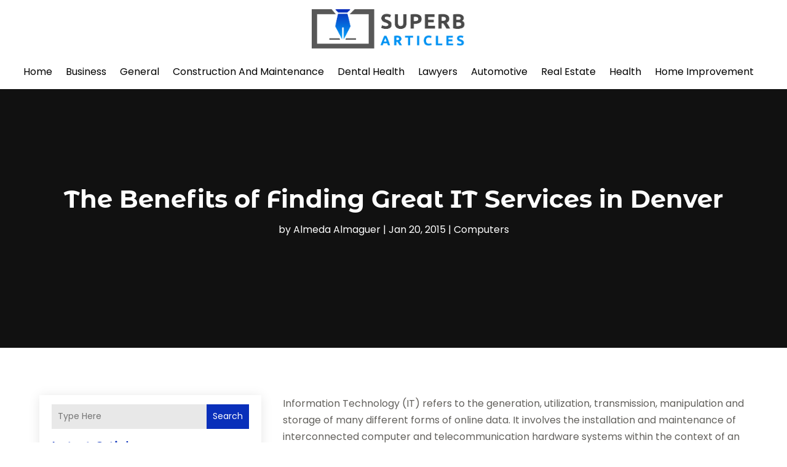

--- FILE ---
content_type: text/html; charset=UTF-8
request_url: https://www.superbarticles.org/the-benefits-of-finding-great-it-services-in-denver/
body_size: 477807
content:
<!DOCTYPE html>
<html lang="en-US">
<head>
	<meta charset="UTF-8" />
<meta http-equiv="X-UA-Compatible" content="IE=edge">
	<link rel="pingback" href="https://www.superbarticles.org/xmlrpc.php" />

	<script type="text/javascript">
		document.documentElement.className = 'js';
	</script>
    
<!-- DIVI Fix Flashing Content In Divi -->
<script type="text/javascript">
var elm=document.getElementsByTagName("html")[0];
elm.style.display="none";
document.addEventListener("DOMContentLoaded",function(event) {elm.style.display="block"; });
</script>

<!-- DIVI Collapsible Submenus -->
<script type="text/javascript">
(function($) { 
    function setup_collapsible_submenus() {
        // mobile menu
        $('#mobile_menu1 .menu-item-has-children > a').after('<span class="menu-closed"></span>');
        $('#mobile_menu1 .menu-item-has-children > a').each(function() {
            $(this).next().next('.sub-menu').toggleClass('hide',1000);
        });
        $('#mobile_menu1 .menu-item-has-children > a + span').on('click', function(event) {
            event.preventDefault();
            $(this).toggleClass('menu-open');
            $(this).next('.sub-menu').toggleClass('hide',1000);
        });
    }
      
    $(window).load(function() {
        setTimeout(function() {
            setup_collapsible_submenus();
        }, 700);
    });
 
})(jQuery);
</script>

<!-- FontAwesome Free Kit-->
<script src="https://kit.fontawesome.com/ba8e097974.js" crossorigin="anonymous"></script>

<!-- Delete image title on image hover -->
<script>
	jQuery(document).ready(function($) {
    $("img").mouseenter(function() {
        let $ld_title = $(this).attr("title");
        $(this).attr("ld_title", $ld_title);
        $(this).attr("title", "");
    }).mouseleave(function() {
        let $ld_title = $(this).attr("ld_title");
        $(this).attr("title", $ld_title);
        $(this).removeAttr("ld_title");
    });
});
</script>
	
	<link rel="preconnect" href="https://fonts.gstatic.com" crossorigin /><meta name='robots' content='index, follow, max-image-preview:large, max-snippet:-1, max-video-preview:-1' />
<script type="text/javascript">
			let jqueryParams=[],jQuery=function(r){return jqueryParams=[...jqueryParams,r],jQuery},$=function(r){return jqueryParams=[...jqueryParams,r],$};window.jQuery=jQuery,window.$=jQuery;let customHeadScripts=!1;jQuery.fn=jQuery.prototype={},$.fn=jQuery.prototype={},jQuery.noConflict=function(r){if(window.jQuery)return jQuery=window.jQuery,$=window.jQuery,customHeadScripts=!0,jQuery.noConflict},jQuery.ready=function(r){jqueryParams=[...jqueryParams,r]},$.ready=function(r){jqueryParams=[...jqueryParams,r]},jQuery.load=function(r){jqueryParams=[...jqueryParams,r]},$.load=function(r){jqueryParams=[...jqueryParams,r]},jQuery.fn.ready=function(r){jqueryParams=[...jqueryParams,r]},$.fn.ready=function(r){jqueryParams=[...jqueryParams,r]};</script>
	<!-- This site is optimized with the Yoast SEO plugin v25.9 - https://yoast.com/wordpress/plugins/seo/ -->
	<title>The Benefits of Finding Great IT Services in Denver - Superb Articles</title>
	<link rel="canonical" href="https://www.superbarticles.org/the-benefits-of-finding-great-it-services-in-denver/" />
	<meta property="og:locale" content="en_US" />
	<meta property="og:type" content="article" />
	<meta property="og:title" content="The Benefits of Finding Great IT Services in Denver - Superb Articles" />
	<meta property="og:description" content="Information Technology (IT) refers to the generation, utilization, transmission, manipulation and storage of many different forms of online data. It involves the installation and maintenance of interconnected computer and telecommunication hardware systems within the context of an entity such as a business network. Today, IT is a highly specific industry and career field existing within [&hellip;]" />
	<meta property="og:url" content="https://www.superbarticles.org/the-benefits-of-finding-great-it-services-in-denver/" />
	<meta property="og:site_name" content="Superb Articles" />
	<meta property="article:published_time" content="2015-01-19T22:29:31+00:00" />
	<meta property="article:modified_time" content="2019-07-09T12:03:41+00:00" />
	<meta name="author" content="Almeda Almaguer" />
	<meta name="twitter:card" content="summary_large_image" />
	<meta name="twitter:label1" content="Written by" />
	<meta name="twitter:data1" content="Almeda Almaguer" />
	<meta name="twitter:label2" content="Est. reading time" />
	<meta name="twitter:data2" content="2 minutes" />
	<script type="application/ld+json" class="yoast-schema-graph">{"@context":"https://schema.org","@graph":[{"@type":"Article","@id":"https://www.superbarticles.org/the-benefits-of-finding-great-it-services-in-denver/#article","isPartOf":{"@id":"https://www.superbarticles.org/the-benefits-of-finding-great-it-services-in-denver/"},"author":{"name":"Almeda Almaguer","@id":"https://www.superbarticles.org/#/schema/person/b70fe573b361eadca039e7f5a8adbbbd"},"headline":"The Benefits of Finding Great IT Services in Denver","datePublished":"2015-01-19T22:29:31+00:00","dateModified":"2019-07-09T12:03:41+00:00","mainEntityOfPage":{"@id":"https://www.superbarticles.org/the-benefits-of-finding-great-it-services-in-denver/"},"wordCount":369,"commentCount":0,"publisher":{"@id":"https://www.superbarticles.org/#organization"},"keywords":["cerestech.com"],"articleSection":["Computers"],"inLanguage":"en-US"},{"@type":"WebPage","@id":"https://www.superbarticles.org/the-benefits-of-finding-great-it-services-in-denver/","url":"https://www.superbarticles.org/the-benefits-of-finding-great-it-services-in-denver/","name":"The Benefits of Finding Great IT Services in Denver - Superb Articles","isPartOf":{"@id":"https://www.superbarticles.org/#website"},"datePublished":"2015-01-19T22:29:31+00:00","dateModified":"2019-07-09T12:03:41+00:00","breadcrumb":{"@id":"https://www.superbarticles.org/the-benefits-of-finding-great-it-services-in-denver/#breadcrumb"},"inLanguage":"en-US","potentialAction":[{"@type":"ReadAction","target":["https://www.superbarticles.org/the-benefits-of-finding-great-it-services-in-denver/"]}]},{"@type":"BreadcrumbList","@id":"https://www.superbarticles.org/the-benefits-of-finding-great-it-services-in-denver/#breadcrumb","itemListElement":[{"@type":"ListItem","position":1,"name":"Home","item":"https://www.superbarticles.org/"},{"@type":"ListItem","position":2,"name":"The Benefits of Finding Great IT Services in Denver"}]},{"@type":"WebSite","@id":"https://www.superbarticles.org/#website","url":"https://www.superbarticles.org/","name":"Superb Articles","description":"","publisher":{"@id":"https://www.superbarticles.org/#organization"},"potentialAction":[{"@type":"SearchAction","target":{"@type":"EntryPoint","urlTemplate":"https://www.superbarticles.org/?s={search_term_string}"},"query-input":{"@type":"PropertyValueSpecification","valueRequired":true,"valueName":"search_term_string"}}],"inLanguage":"en-US"},{"@type":"Organization","@id":"https://www.superbarticles.org/#organization","name":"Superb Articles","url":"https://www.superbarticles.org/","logo":{"@type":"ImageObject","inLanguage":"en-US","@id":"https://www.superbarticles.org/#/schema/logo/image/","url":"https://www.superbarticles.org/wp-content/uploads/2023/12/Superb-articles.jpg","contentUrl":"https://www.superbarticles.org/wp-content/uploads/2023/12/Superb-articles.jpg","width":609,"height":155,"caption":"Superb Articles"},"image":{"@id":"https://www.superbarticles.org/#/schema/logo/image/"}},{"@type":"Person","@id":"https://www.superbarticles.org/#/schema/person/b70fe573b361eadca039e7f5a8adbbbd","name":"Almeda Almaguer","image":{"@type":"ImageObject","inLanguage":"en-US","@id":"https://www.superbarticles.org/#/schema/person/image/","url":"https://secure.gravatar.com/avatar/11dbc323b5c70fd0154e71f4e2b2ac13d3fc9c6657eadfbb2738f5f3bf11fa54?s=96&d=mm&r=g","contentUrl":"https://secure.gravatar.com/avatar/11dbc323b5c70fd0154e71f4e2b2ac13d3fc9c6657eadfbb2738f5f3bf11fa54?s=96&d=mm&r=g","caption":"Almeda Almaguer"},"description":"Almedaal Maguer is an accomplished writer known for his expertise in crafting informative and engaging articles and blogs across a diverse range of topics. With a keen eye for detail and a passion for research, Almedaal has established himself as a reliable source of valuable insights and knowledge. Drawing from his extensive experience, Almedaal delves into subjects spanning from technology and science to lifestyle and culture, providing readers with well-researched content that is both enlightening and entertaining. His writing style is characterized by clarity, depth, and a knack for simplifying complex concepts, making even the most intricate topics accessible to all audiences. Driven by a commitment to excellence, Almedaal consistently delivers high-quality content that resonates with readers worldwide. Whether unraveling the latest advancements in artificial intelligence or exploring the nuances of global cuisines, his work captivates and educates in equal measure. Beyond his writing endeavors, Almedaal is a dedicated advocate for the power of knowledge sharing and communication in fostering understanding and growth within society. Through his work, he continues to inspire and inform audiences, leaving a lasting impact on the world of literature and beyond.","url":"https://www.superbarticles.org/author/almeda-almaguer/"}]}</script>
	<!-- / Yoast SEO plugin. -->


<link rel='dns-prefetch' href='//platform-api.sharethis.com' />
<meta content="Divi Child Theme v.1.0.0" name="generator"/><link rel='stylesheet' id='wp-block-library-css' href='https://www.superbarticles.org/wp-includes/css/dist/block-library/style.min.css?ver=6.8.3' type='text/css' media='all' />
<style id='wp-block-library-theme-inline-css' type='text/css'>
.wp-block-audio :where(figcaption){color:#555;font-size:13px;text-align:center}.is-dark-theme .wp-block-audio :where(figcaption){color:#ffffffa6}.wp-block-audio{margin:0 0 1em}.wp-block-code{border:1px solid #ccc;border-radius:4px;font-family:Menlo,Consolas,monaco,monospace;padding:.8em 1em}.wp-block-embed :where(figcaption){color:#555;font-size:13px;text-align:center}.is-dark-theme .wp-block-embed :where(figcaption){color:#ffffffa6}.wp-block-embed{margin:0 0 1em}.blocks-gallery-caption{color:#555;font-size:13px;text-align:center}.is-dark-theme .blocks-gallery-caption{color:#ffffffa6}:root :where(.wp-block-image figcaption){color:#555;font-size:13px;text-align:center}.is-dark-theme :root :where(.wp-block-image figcaption){color:#ffffffa6}.wp-block-image{margin:0 0 1em}.wp-block-pullquote{border-bottom:4px solid;border-top:4px solid;color:currentColor;margin-bottom:1.75em}.wp-block-pullquote cite,.wp-block-pullquote footer,.wp-block-pullquote__citation{color:currentColor;font-size:.8125em;font-style:normal;text-transform:uppercase}.wp-block-quote{border-left:.25em solid;margin:0 0 1.75em;padding-left:1em}.wp-block-quote cite,.wp-block-quote footer{color:currentColor;font-size:.8125em;font-style:normal;position:relative}.wp-block-quote:where(.has-text-align-right){border-left:none;border-right:.25em solid;padding-left:0;padding-right:1em}.wp-block-quote:where(.has-text-align-center){border:none;padding-left:0}.wp-block-quote.is-large,.wp-block-quote.is-style-large,.wp-block-quote:where(.is-style-plain){border:none}.wp-block-search .wp-block-search__label{font-weight:700}.wp-block-search__button{border:1px solid #ccc;padding:.375em .625em}:where(.wp-block-group.has-background){padding:1.25em 2.375em}.wp-block-separator.has-css-opacity{opacity:.4}.wp-block-separator{border:none;border-bottom:2px solid;margin-left:auto;margin-right:auto}.wp-block-separator.has-alpha-channel-opacity{opacity:1}.wp-block-separator:not(.is-style-wide):not(.is-style-dots){width:100px}.wp-block-separator.has-background:not(.is-style-dots){border-bottom:none;height:1px}.wp-block-separator.has-background:not(.is-style-wide):not(.is-style-dots){height:2px}.wp-block-table{margin:0 0 1em}.wp-block-table td,.wp-block-table th{word-break:normal}.wp-block-table :where(figcaption){color:#555;font-size:13px;text-align:center}.is-dark-theme .wp-block-table :where(figcaption){color:#ffffffa6}.wp-block-video :where(figcaption){color:#555;font-size:13px;text-align:center}.is-dark-theme .wp-block-video :where(figcaption){color:#ffffffa6}.wp-block-video{margin:0 0 1em}:root :where(.wp-block-template-part.has-background){margin-bottom:0;margin-top:0;padding:1.25em 2.375em}
</style>
<style id='global-styles-inline-css' type='text/css'>
:root{--wp--preset--aspect-ratio--square: 1;--wp--preset--aspect-ratio--4-3: 4/3;--wp--preset--aspect-ratio--3-4: 3/4;--wp--preset--aspect-ratio--3-2: 3/2;--wp--preset--aspect-ratio--2-3: 2/3;--wp--preset--aspect-ratio--16-9: 16/9;--wp--preset--aspect-ratio--9-16: 9/16;--wp--preset--color--black: #000000;--wp--preset--color--cyan-bluish-gray: #abb8c3;--wp--preset--color--white: #ffffff;--wp--preset--color--pale-pink: #f78da7;--wp--preset--color--vivid-red: #cf2e2e;--wp--preset--color--luminous-vivid-orange: #ff6900;--wp--preset--color--luminous-vivid-amber: #fcb900;--wp--preset--color--light-green-cyan: #7bdcb5;--wp--preset--color--vivid-green-cyan: #00d084;--wp--preset--color--pale-cyan-blue: #8ed1fc;--wp--preset--color--vivid-cyan-blue: #0693e3;--wp--preset--color--vivid-purple: #9b51e0;--wp--preset--gradient--vivid-cyan-blue-to-vivid-purple: linear-gradient(135deg,rgba(6,147,227,1) 0%,rgb(155,81,224) 100%);--wp--preset--gradient--light-green-cyan-to-vivid-green-cyan: linear-gradient(135deg,rgb(122,220,180) 0%,rgb(0,208,130) 100%);--wp--preset--gradient--luminous-vivid-amber-to-luminous-vivid-orange: linear-gradient(135deg,rgba(252,185,0,1) 0%,rgba(255,105,0,1) 100%);--wp--preset--gradient--luminous-vivid-orange-to-vivid-red: linear-gradient(135deg,rgba(255,105,0,1) 0%,rgb(207,46,46) 100%);--wp--preset--gradient--very-light-gray-to-cyan-bluish-gray: linear-gradient(135deg,rgb(238,238,238) 0%,rgb(169,184,195) 100%);--wp--preset--gradient--cool-to-warm-spectrum: linear-gradient(135deg,rgb(74,234,220) 0%,rgb(151,120,209) 20%,rgb(207,42,186) 40%,rgb(238,44,130) 60%,rgb(251,105,98) 80%,rgb(254,248,76) 100%);--wp--preset--gradient--blush-light-purple: linear-gradient(135deg,rgb(255,206,236) 0%,rgb(152,150,240) 100%);--wp--preset--gradient--blush-bordeaux: linear-gradient(135deg,rgb(254,205,165) 0%,rgb(254,45,45) 50%,rgb(107,0,62) 100%);--wp--preset--gradient--luminous-dusk: linear-gradient(135deg,rgb(255,203,112) 0%,rgb(199,81,192) 50%,rgb(65,88,208) 100%);--wp--preset--gradient--pale-ocean: linear-gradient(135deg,rgb(255,245,203) 0%,rgb(182,227,212) 50%,rgb(51,167,181) 100%);--wp--preset--gradient--electric-grass: linear-gradient(135deg,rgb(202,248,128) 0%,rgb(113,206,126) 100%);--wp--preset--gradient--midnight: linear-gradient(135deg,rgb(2,3,129) 0%,rgb(40,116,252) 100%);--wp--preset--font-size--small: 13px;--wp--preset--font-size--medium: 20px;--wp--preset--font-size--large: 36px;--wp--preset--font-size--x-large: 42px;--wp--preset--spacing--20: 0.44rem;--wp--preset--spacing--30: 0.67rem;--wp--preset--spacing--40: 1rem;--wp--preset--spacing--50: 1.5rem;--wp--preset--spacing--60: 2.25rem;--wp--preset--spacing--70: 3.38rem;--wp--preset--spacing--80: 5.06rem;--wp--preset--shadow--natural: 6px 6px 9px rgba(0, 0, 0, 0.2);--wp--preset--shadow--deep: 12px 12px 50px rgba(0, 0, 0, 0.4);--wp--preset--shadow--sharp: 6px 6px 0px rgba(0, 0, 0, 0.2);--wp--preset--shadow--outlined: 6px 6px 0px -3px rgba(255, 255, 255, 1), 6px 6px rgba(0, 0, 0, 1);--wp--preset--shadow--crisp: 6px 6px 0px rgba(0, 0, 0, 1);}:root { --wp--style--global--content-size: 823px;--wp--style--global--wide-size: 1080px; }:where(body) { margin: 0; }.wp-site-blocks > .alignleft { float: left; margin-right: 2em; }.wp-site-blocks > .alignright { float: right; margin-left: 2em; }.wp-site-blocks > .aligncenter { justify-content: center; margin-left: auto; margin-right: auto; }:where(.is-layout-flex){gap: 0.5em;}:where(.is-layout-grid){gap: 0.5em;}.is-layout-flow > .alignleft{float: left;margin-inline-start: 0;margin-inline-end: 2em;}.is-layout-flow > .alignright{float: right;margin-inline-start: 2em;margin-inline-end: 0;}.is-layout-flow > .aligncenter{margin-left: auto !important;margin-right: auto !important;}.is-layout-constrained > .alignleft{float: left;margin-inline-start: 0;margin-inline-end: 2em;}.is-layout-constrained > .alignright{float: right;margin-inline-start: 2em;margin-inline-end: 0;}.is-layout-constrained > .aligncenter{margin-left: auto !important;margin-right: auto !important;}.is-layout-constrained > :where(:not(.alignleft):not(.alignright):not(.alignfull)){max-width: var(--wp--style--global--content-size);margin-left: auto !important;margin-right: auto !important;}.is-layout-constrained > .alignwide{max-width: var(--wp--style--global--wide-size);}body .is-layout-flex{display: flex;}.is-layout-flex{flex-wrap: wrap;align-items: center;}.is-layout-flex > :is(*, div){margin: 0;}body .is-layout-grid{display: grid;}.is-layout-grid > :is(*, div){margin: 0;}body{padding-top: 0px;padding-right: 0px;padding-bottom: 0px;padding-left: 0px;}:root :where(.wp-element-button, .wp-block-button__link){background-color: #32373c;border-width: 0;color: #fff;font-family: inherit;font-size: inherit;line-height: inherit;padding: calc(0.667em + 2px) calc(1.333em + 2px);text-decoration: none;}.has-black-color{color: var(--wp--preset--color--black) !important;}.has-cyan-bluish-gray-color{color: var(--wp--preset--color--cyan-bluish-gray) !important;}.has-white-color{color: var(--wp--preset--color--white) !important;}.has-pale-pink-color{color: var(--wp--preset--color--pale-pink) !important;}.has-vivid-red-color{color: var(--wp--preset--color--vivid-red) !important;}.has-luminous-vivid-orange-color{color: var(--wp--preset--color--luminous-vivid-orange) !important;}.has-luminous-vivid-amber-color{color: var(--wp--preset--color--luminous-vivid-amber) !important;}.has-light-green-cyan-color{color: var(--wp--preset--color--light-green-cyan) !important;}.has-vivid-green-cyan-color{color: var(--wp--preset--color--vivid-green-cyan) !important;}.has-pale-cyan-blue-color{color: var(--wp--preset--color--pale-cyan-blue) !important;}.has-vivid-cyan-blue-color{color: var(--wp--preset--color--vivid-cyan-blue) !important;}.has-vivid-purple-color{color: var(--wp--preset--color--vivid-purple) !important;}.has-black-background-color{background-color: var(--wp--preset--color--black) !important;}.has-cyan-bluish-gray-background-color{background-color: var(--wp--preset--color--cyan-bluish-gray) !important;}.has-white-background-color{background-color: var(--wp--preset--color--white) !important;}.has-pale-pink-background-color{background-color: var(--wp--preset--color--pale-pink) !important;}.has-vivid-red-background-color{background-color: var(--wp--preset--color--vivid-red) !important;}.has-luminous-vivid-orange-background-color{background-color: var(--wp--preset--color--luminous-vivid-orange) !important;}.has-luminous-vivid-amber-background-color{background-color: var(--wp--preset--color--luminous-vivid-amber) !important;}.has-light-green-cyan-background-color{background-color: var(--wp--preset--color--light-green-cyan) !important;}.has-vivid-green-cyan-background-color{background-color: var(--wp--preset--color--vivid-green-cyan) !important;}.has-pale-cyan-blue-background-color{background-color: var(--wp--preset--color--pale-cyan-blue) !important;}.has-vivid-cyan-blue-background-color{background-color: var(--wp--preset--color--vivid-cyan-blue) !important;}.has-vivid-purple-background-color{background-color: var(--wp--preset--color--vivid-purple) !important;}.has-black-border-color{border-color: var(--wp--preset--color--black) !important;}.has-cyan-bluish-gray-border-color{border-color: var(--wp--preset--color--cyan-bluish-gray) !important;}.has-white-border-color{border-color: var(--wp--preset--color--white) !important;}.has-pale-pink-border-color{border-color: var(--wp--preset--color--pale-pink) !important;}.has-vivid-red-border-color{border-color: var(--wp--preset--color--vivid-red) !important;}.has-luminous-vivid-orange-border-color{border-color: var(--wp--preset--color--luminous-vivid-orange) !important;}.has-luminous-vivid-amber-border-color{border-color: var(--wp--preset--color--luminous-vivid-amber) !important;}.has-light-green-cyan-border-color{border-color: var(--wp--preset--color--light-green-cyan) !important;}.has-vivid-green-cyan-border-color{border-color: var(--wp--preset--color--vivid-green-cyan) !important;}.has-pale-cyan-blue-border-color{border-color: var(--wp--preset--color--pale-cyan-blue) !important;}.has-vivid-cyan-blue-border-color{border-color: var(--wp--preset--color--vivid-cyan-blue) !important;}.has-vivid-purple-border-color{border-color: var(--wp--preset--color--vivid-purple) !important;}.has-vivid-cyan-blue-to-vivid-purple-gradient-background{background: var(--wp--preset--gradient--vivid-cyan-blue-to-vivid-purple) !important;}.has-light-green-cyan-to-vivid-green-cyan-gradient-background{background: var(--wp--preset--gradient--light-green-cyan-to-vivid-green-cyan) !important;}.has-luminous-vivid-amber-to-luminous-vivid-orange-gradient-background{background: var(--wp--preset--gradient--luminous-vivid-amber-to-luminous-vivid-orange) !important;}.has-luminous-vivid-orange-to-vivid-red-gradient-background{background: var(--wp--preset--gradient--luminous-vivid-orange-to-vivid-red) !important;}.has-very-light-gray-to-cyan-bluish-gray-gradient-background{background: var(--wp--preset--gradient--very-light-gray-to-cyan-bluish-gray) !important;}.has-cool-to-warm-spectrum-gradient-background{background: var(--wp--preset--gradient--cool-to-warm-spectrum) !important;}.has-blush-light-purple-gradient-background{background: var(--wp--preset--gradient--blush-light-purple) !important;}.has-blush-bordeaux-gradient-background{background: var(--wp--preset--gradient--blush-bordeaux) !important;}.has-luminous-dusk-gradient-background{background: var(--wp--preset--gradient--luminous-dusk) !important;}.has-pale-ocean-gradient-background{background: var(--wp--preset--gradient--pale-ocean) !important;}.has-electric-grass-gradient-background{background: var(--wp--preset--gradient--electric-grass) !important;}.has-midnight-gradient-background{background: var(--wp--preset--gradient--midnight) !important;}.has-small-font-size{font-size: var(--wp--preset--font-size--small) !important;}.has-medium-font-size{font-size: var(--wp--preset--font-size--medium) !important;}.has-large-font-size{font-size: var(--wp--preset--font-size--large) !important;}.has-x-large-font-size{font-size: var(--wp--preset--font-size--x-large) !important;}
:where(.wp-block-post-template.is-layout-flex){gap: 1.25em;}:where(.wp-block-post-template.is-layout-grid){gap: 1.25em;}
:where(.wp-block-columns.is-layout-flex){gap: 2em;}:where(.wp-block-columns.is-layout-grid){gap: 2em;}
:root :where(.wp-block-pullquote){font-size: 1.5em;line-height: 1.6;}
</style>
<link rel='stylesheet' id='dipi-popup-maker-popup-effect-css' href='https://www.superbarticles.org/wp-content/plugins/divi-pixel/dist/public/css/popup_effect.min.css?ver=1.0.0' type='text/css' media='all' />
<link rel='stylesheet' id='dipi_font-css' href='https://www.superbarticles.org/wp-content/plugins/divi-pixel/dist/admin/css/dipi-font.min.css?ver=1.0.0' type='text/css' media='all' />
<link rel='stylesheet' id='dipi_general-css' href='https://www.superbarticles.org/wp-content/plugins/divi-pixel/dist/public/css/general.min.css?ver=2.46.1' type='text/css' media='all' />
<link rel='stylesheet' id='share-this-share-buttons-sticky-css' href='https://www.superbarticles.org/wp-content/plugins/sharethis-share-buttons/css/mu-style.css?ver=1756203178' type='text/css' media='all' />
<style id='divi-style-parent-inline-inline-css' type='text/css'>
/*!
Theme Name: Divi
Theme URI: http://www.elegantthemes.com/gallery/divi/
Version: 4.27.4
Description: Smart. Flexible. Beautiful. Divi is the most powerful theme in our collection.
Author: Elegant Themes
Author URI: http://www.elegantthemes.com
License: GNU General Public License v2
License URI: http://www.gnu.org/licenses/gpl-2.0.html
*/

a,abbr,acronym,address,applet,b,big,blockquote,body,center,cite,code,dd,del,dfn,div,dl,dt,em,fieldset,font,form,h1,h2,h3,h4,h5,h6,html,i,iframe,img,ins,kbd,label,legend,li,object,ol,p,pre,q,s,samp,small,span,strike,strong,sub,sup,tt,u,ul,var{margin:0;padding:0;border:0;outline:0;font-size:100%;-ms-text-size-adjust:100%;-webkit-text-size-adjust:100%;vertical-align:baseline;background:transparent}body{line-height:1}ol,ul{list-style:none}blockquote,q{quotes:none}blockquote:after,blockquote:before,q:after,q:before{content:"";content:none}blockquote{margin:20px 0 30px;border-left:5px solid;padding-left:20px}:focus{outline:0}del{text-decoration:line-through}pre{overflow:auto;padding:10px}figure{margin:0}table{border-collapse:collapse;border-spacing:0}article,aside,footer,header,hgroup,nav,section{display:block}body{font-family:Open Sans,Arial,sans-serif;font-size:14px;color:#666;background-color:#fff;line-height:1.7em;font-weight:500;-webkit-font-smoothing:antialiased;-moz-osx-font-smoothing:grayscale}body.page-template-page-template-blank-php #page-container{padding-top:0!important}body.et_cover_background{background-size:cover!important;background-position:top!important;background-repeat:no-repeat!important;background-attachment:fixed}a{color:#2ea3f2}a,a:hover{text-decoration:none}p{padding-bottom:1em}p:not(.has-background):last-of-type{padding-bottom:0}p.et_normal_padding{padding-bottom:1em}strong{font-weight:700}cite,em,i{font-style:italic}code,pre{font-family:Courier New,monospace;margin-bottom:10px}ins{text-decoration:none}sub,sup{height:0;line-height:1;position:relative;vertical-align:baseline}sup{bottom:.8em}sub{top:.3em}dl{margin:0 0 1.5em}dl dt{font-weight:700}dd{margin-left:1.5em}blockquote p{padding-bottom:0}embed,iframe,object,video{max-width:100%}h1,h2,h3,h4,h5,h6{color:#333;padding-bottom:10px;line-height:1em;font-weight:500}h1 a,h2 a,h3 a,h4 a,h5 a,h6 a{color:inherit}h1{font-size:30px}h2{font-size:26px}h3{font-size:22px}h4{font-size:18px}h5{font-size:16px}h6{font-size:14px}input{-webkit-appearance:none}input[type=checkbox]{-webkit-appearance:checkbox}input[type=radio]{-webkit-appearance:radio}input.text,input.title,input[type=email],input[type=password],input[type=tel],input[type=text],select,textarea{background-color:#fff;border:1px solid #bbb;padding:2px;color:#4e4e4e}input.text:focus,input.title:focus,input[type=text]:focus,select:focus,textarea:focus{border-color:#2d3940;color:#3e3e3e}input.text,input.title,input[type=text],select,textarea{margin:0}textarea{padding:4px}button,input,select,textarea{font-family:inherit}img{max-width:100%;height:auto}.clear{clear:both}br.clear{margin:0;padding:0}.pagination{clear:both}#et_search_icon:hover,.et-social-icon a:hover,.et_password_protected_form .et_submit_button,.form-submit .et_pb_buttontton.alt.disabled,.nav-single a,.posted_in a{color:#2ea3f2}.et-search-form,blockquote{border-color:#2ea3f2}#main-content{background-color:#fff}.container{width:80%;max-width:1080px;margin:auto;position:relative}body:not(.et-tb) #main-content .container,body:not(.et-tb-has-header) #main-content .container{padding-top:58px}.et_full_width_page #main-content .container:before{display:none}.main_title{margin-bottom:20px}.et_password_protected_form .et_submit_button:hover,.form-submit .et_pb_button:hover{background:rgba(0,0,0,.05)}.et_button_icon_visible .et_pb_button{padding-right:2em;padding-left:.7em}.et_button_icon_visible .et_pb_button:after{opacity:1;margin-left:0}.et_button_left .et_pb_button:hover:after{left:.15em}.et_button_left .et_pb_button:after{margin-left:0;left:1em}.et_button_icon_visible.et_button_left .et_pb_button,.et_button_left .et_pb_button:hover,.et_button_left .et_pb_module .et_pb_button:hover{padding-left:2em;padding-right:.7em}.et_button_icon_visible.et_button_left .et_pb_button:after,.et_button_left .et_pb_button:hover:after{left:.15em}.et_password_protected_form .et_submit_button:hover,.form-submit .et_pb_button:hover{padding:.3em 1em}.et_button_no_icon .et_pb_button:after{display:none}.et_button_no_icon.et_button_icon_visible.et_button_left .et_pb_button,.et_button_no_icon.et_button_left .et_pb_button:hover,.et_button_no_icon .et_pb_button,.et_button_no_icon .et_pb_button:hover{padding:.3em 1em!important}.et_button_custom_icon .et_pb_button:after{line-height:1.7em}.et_button_custom_icon.et_button_icon_visible .et_pb_button:after,.et_button_custom_icon .et_pb_button:hover:after{margin-left:.3em}#left-area .post_format-post-format-gallery .wp-block-gallery:first-of-type{padding:0;margin-bottom:-16px}.entry-content table:not(.variations){border:1px solid #eee;margin:0 0 15px;text-align:left;width:100%}.entry-content thead th,.entry-content tr th{color:#555;font-weight:700;padding:9px 24px}.entry-content tr td{border-top:1px solid #eee;padding:6px 24px}#left-area ul,.entry-content ul,.et-l--body ul,.et-l--footer ul,.et-l--header ul{list-style-type:disc;padding:0 0 23px 1em;line-height:26px}#left-area ol,.entry-content ol,.et-l--body ol,.et-l--footer ol,.et-l--header ol{list-style-type:decimal;list-style-position:inside;padding:0 0 23px;line-height:26px}#left-area ul li ul,.entry-content ul li ol{padding:2px 0 2px 20px}#left-area ol li ul,.entry-content ol li ol,.et-l--body ol li ol,.et-l--footer ol li ol,.et-l--header ol li ol{padding:2px 0 2px 35px}#left-area ul.wp-block-gallery{display:-webkit-box;display:-ms-flexbox;display:flex;-ms-flex-wrap:wrap;flex-wrap:wrap;list-style-type:none;padding:0}#left-area ul.products{padding:0!important;line-height:1.7!important;list-style:none!important}.gallery-item a{display:block}.gallery-caption,.gallery-item a{width:90%}#wpadminbar{z-index:100001}#left-area .post-meta{font-size:14px;padding-bottom:15px}#left-area .post-meta a{text-decoration:none;color:#666}#left-area .et_featured_image{padding-bottom:7px}.single .post{padding-bottom:25px}body.single .et_audio_content{margin-bottom:-6px}.nav-single a{text-decoration:none;color:#2ea3f2;font-size:14px;font-weight:400}.nav-previous{float:left}.nav-next{float:right}.et_password_protected_form p input{background-color:#eee;border:none!important;width:100%!important;border-radius:0!important;font-size:14px;color:#999!important;padding:16px!important;-webkit-box-sizing:border-box;box-sizing:border-box}.et_password_protected_form label{display:none}.et_password_protected_form .et_submit_button{font-family:inherit;display:block;float:right;margin:8px auto 0;cursor:pointer}.post-password-required p.nocomments.container{max-width:100%}.post-password-required p.nocomments.container:before{display:none}.aligncenter,div.post .new-post .aligncenter{display:block;margin-left:auto;margin-right:auto}.wp-caption{border:1px solid #ddd;text-align:center;background-color:#f3f3f3;margin-bottom:10px;max-width:96%;padding:8px}.wp-caption.alignleft{margin:0 30px 20px 0}.wp-caption.alignright{margin:0 0 20px 30px}.wp-caption img{margin:0;padding:0;border:0}.wp-caption p.wp-caption-text{font-size:12px;padding:0 4px 5px;margin:0}.alignright{float:right}.alignleft{float:left}img.alignleft{display:inline;float:left;margin-right:15px}img.alignright{display:inline;float:right;margin-left:15px}.page.et_pb_pagebuilder_layout #main-content{background-color:transparent}body #main-content .et_builder_inner_content>h1,body #main-content .et_builder_inner_content>h2,body #main-content .et_builder_inner_content>h3,body #main-content .et_builder_inner_content>h4,body #main-content .et_builder_inner_content>h5,body #main-content .et_builder_inner_content>h6{line-height:1.4em}body #main-content .et_builder_inner_content>p{line-height:1.7em}.wp-block-pullquote{margin:20px 0 30px}.wp-block-pullquote.has-background blockquote{border-left:none}.wp-block-group.has-background{padding:1.5em 1.5em .5em}@media (min-width:981px){#left-area{width:79.125%;padding-bottom:23px}#main-content .container:before{content:"";position:absolute;top:0;height:100%;width:1px;background-color:#e2e2e2}.et_full_width_page #left-area,.et_no_sidebar #left-area{float:none;width:100%!important}.et_full_width_page #left-area{padding-bottom:0}.et_no_sidebar #main-content .container:before{display:none}}@media (max-width:980px){#page-container{padding-top:80px}.et-tb #page-container,.et-tb-has-header #page-container{padding-top:0!important}#left-area,#sidebar{width:100%!important}#main-content .container:before{display:none!important}.et_full_width_page .et_gallery_item:nth-child(4n+1){clear:none}}@media print{#page-container{padding-top:0!important}}#wp-admin-bar-et-use-visual-builder a:before{font-family:ETmodules!important;content:"\e625";font-size:30px!important;width:28px;margin-top:-3px;color:#974df3!important}#wp-admin-bar-et-use-visual-builder:hover a:before{color:#fff!important}#wp-admin-bar-et-use-visual-builder:hover a,#wp-admin-bar-et-use-visual-builder a:hover{transition:background-color .5s ease;-webkit-transition:background-color .5s ease;-moz-transition:background-color .5s ease;background-color:#7e3bd0!important;color:#fff!important}* html .clearfix,:first-child+html .clearfix{zoom:1}.iphone .et_pb_section_video_bg video::-webkit-media-controls-start-playback-button{display:none!important;-webkit-appearance:none}.et_mobile_device .et_pb_section_parallax .et_pb_parallax_css{background-attachment:scroll}.et-social-facebook a.icon:before{content:"\e093"}.et-social-twitter a.icon:before{content:"\e094"}.et-social-google-plus a.icon:before{content:"\e096"}.et-social-instagram a.icon:before{content:"\e09a"}.et-social-rss a.icon:before{content:"\e09e"}.ai1ec-single-event:after{content:" ";display:table;clear:both}.evcal_event_details .evcal_evdata_cell .eventon_details_shading_bot.eventon_details_shading_bot{z-index:3}.wp-block-divi-layout{margin-bottom:1em}*{-webkit-box-sizing:border-box;box-sizing:border-box}#et-info-email:before,#et-info-phone:before,#et_search_icon:before,.comment-reply-link:after,.et-cart-info span:before,.et-pb-arrow-next:before,.et-pb-arrow-prev:before,.et-social-icon a:before,.et_audio_container .mejs-playpause-button button:before,.et_audio_container .mejs-volume-button button:before,.et_overlay:before,.et_password_protected_form .et_submit_button:after,.et_pb_button:after,.et_pb_contact_reset:after,.et_pb_contact_submit:after,.et_pb_font_icon:before,.et_pb_newsletter_button:after,.et_pb_pricing_table_button:after,.et_pb_promo_button:after,.et_pb_testimonial:before,.et_pb_toggle_title:before,.form-submit .et_pb_button:after,.mobile_menu_bar:before,a.et_pb_more_button:after{font-family:ETmodules!important;speak:none;font-style:normal;font-weight:400;-webkit-font-feature-settings:normal;font-feature-settings:normal;font-variant:normal;text-transform:none;line-height:1;-webkit-font-smoothing:antialiased;-moz-osx-font-smoothing:grayscale;text-shadow:0 0;direction:ltr}.et-pb-icon,.et_pb_custom_button_icon.et_pb_button:after,.et_pb_login .et_pb_custom_button_icon.et_pb_button:after,.et_pb_woo_custom_button_icon .button.et_pb_custom_button_icon.et_pb_button:after,.et_pb_woo_custom_button_icon .button.et_pb_custom_button_icon.et_pb_button:hover:after{content:attr(data-icon)}.et-pb-icon{font-family:ETmodules;speak:none;font-weight:400;-webkit-font-feature-settings:normal;font-feature-settings:normal;font-variant:normal;text-transform:none;line-height:1;-webkit-font-smoothing:antialiased;font-size:96px;font-style:normal;display:inline-block;-webkit-box-sizing:border-box;box-sizing:border-box;direction:ltr}#et-ajax-saving{display:none;-webkit-transition:background .3s,-webkit-box-shadow .3s;transition:background .3s,-webkit-box-shadow .3s;transition:background .3s,box-shadow .3s;transition:background .3s,box-shadow .3s,-webkit-box-shadow .3s;-webkit-box-shadow:rgba(0,139,219,.247059) 0 0 60px;box-shadow:0 0 60px rgba(0,139,219,.247059);position:fixed;top:50%;left:50%;width:50px;height:50px;background:#fff;border-radius:50px;margin:-25px 0 0 -25px;z-index:999999;text-align:center}#et-ajax-saving img{margin:9px}.et-safe-mode-indicator,.et-safe-mode-indicator:focus,.et-safe-mode-indicator:hover{-webkit-box-shadow:0 5px 10px rgba(41,196,169,.15);box-shadow:0 5px 10px rgba(41,196,169,.15);background:#29c4a9;color:#fff;font-size:14px;font-weight:600;padding:12px;line-height:16px;border-radius:3px;position:fixed;bottom:30px;right:30px;z-index:999999;text-decoration:none;font-family:Open Sans,sans-serif;-webkit-font-smoothing:antialiased;-moz-osx-font-smoothing:grayscale}.et_pb_button{font-size:20px;font-weight:500;padding:.3em 1em;line-height:1.7em!important;background-color:transparent;background-size:cover;background-position:50%;background-repeat:no-repeat;border:2px solid;border-radius:3px;-webkit-transition-duration:.2s;transition-duration:.2s;-webkit-transition-property:all!important;transition-property:all!important}.et_pb_button,.et_pb_button_inner{position:relative}.et_pb_button:hover,.et_pb_module .et_pb_button:hover{border:2px solid transparent;padding:.3em 2em .3em .7em}.et_pb_button:hover{background-color:hsla(0,0%,100%,.2)}.et_pb_bg_layout_light.et_pb_button:hover,.et_pb_bg_layout_light .et_pb_button:hover{background-color:rgba(0,0,0,.05)}.et_pb_button:after,.et_pb_button:before{font-size:32px;line-height:1em;content:"\35";opacity:0;position:absolute;margin-left:-1em;-webkit-transition:all .2s;transition:all .2s;text-transform:none;-webkit-font-feature-settings:"kern" off;font-feature-settings:"kern" off;font-variant:none;font-style:normal;font-weight:400;text-shadow:none}.et_pb_button.et_hover_enabled:hover:after,.et_pb_button.et_pb_hovered:hover:after{-webkit-transition:none!important;transition:none!important}.et_pb_button:before{display:none}.et_pb_button:hover:after{opacity:1;margin-left:0}.et_pb_column_1_3 h1,.et_pb_column_1_4 h1,.et_pb_column_1_5 h1,.et_pb_column_1_6 h1,.et_pb_column_2_5 h1{font-size:26px}.et_pb_column_1_3 h2,.et_pb_column_1_4 h2,.et_pb_column_1_5 h2,.et_pb_column_1_6 h2,.et_pb_column_2_5 h2{font-size:23px}.et_pb_column_1_3 h3,.et_pb_column_1_4 h3,.et_pb_column_1_5 h3,.et_pb_column_1_6 h3,.et_pb_column_2_5 h3{font-size:20px}.et_pb_column_1_3 h4,.et_pb_column_1_4 h4,.et_pb_column_1_5 h4,.et_pb_column_1_6 h4,.et_pb_column_2_5 h4{font-size:18px}.et_pb_column_1_3 h5,.et_pb_column_1_4 h5,.et_pb_column_1_5 h5,.et_pb_column_1_6 h5,.et_pb_column_2_5 h5{font-size:16px}.et_pb_column_1_3 h6,.et_pb_column_1_4 h6,.et_pb_column_1_5 h6,.et_pb_column_1_6 h6,.et_pb_column_2_5 h6{font-size:15px}.et_pb_bg_layout_dark,.et_pb_bg_layout_dark h1,.et_pb_bg_layout_dark h2,.et_pb_bg_layout_dark h3,.et_pb_bg_layout_dark h4,.et_pb_bg_layout_dark h5,.et_pb_bg_layout_dark h6{color:#fff!important}.et_pb_module.et_pb_text_align_left{text-align:left}.et_pb_module.et_pb_text_align_center{text-align:center}.et_pb_module.et_pb_text_align_right{text-align:right}.et_pb_module.et_pb_text_align_justified{text-align:justify}.clearfix:after{visibility:hidden;display:block;font-size:0;content:" ";clear:both;height:0}.et_pb_bg_layout_light .et_pb_more_button{color:#2ea3f2}.et_builder_inner_content{position:relative;z-index:1}header .et_builder_inner_content{z-index:2}.et_pb_css_mix_blend_mode_passthrough{mix-blend-mode:unset!important}.et_pb_image_container{margin:-20px -20px 29px}.et_pb_module_inner{position:relative}.et_hover_enabled_preview{z-index:2}.et_hover_enabled:hover{position:relative;z-index:2}.et_pb_all_tabs,.et_pb_module,.et_pb_posts_nav a,.et_pb_tab,.et_pb_with_background{position:relative;background-size:cover;background-position:50%;background-repeat:no-repeat}.et_pb_background_mask,.et_pb_background_pattern{bottom:0;left:0;position:absolute;right:0;top:0}.et_pb_background_mask{background-size:calc(100% + 2px) calc(100% + 2px);background-repeat:no-repeat;background-position:50%;overflow:hidden}.et_pb_background_pattern{background-position:0 0;background-repeat:repeat}.et_pb_with_border{position:relative;border:0 solid #333}.post-password-required .et_pb_row{padding:0;width:100%}.post-password-required .et_password_protected_form{min-height:0}body.et_pb_pagebuilder_layout.et_pb_show_title .post-password-required .et_password_protected_form h1,body:not(.et_pb_pagebuilder_layout) .post-password-required .et_password_protected_form h1{display:none}.et_pb_no_bg{padding:0!important}.et_overlay.et_pb_inline_icon:before,.et_pb_inline_icon:before{content:attr(data-icon)}.et_pb_more_button{color:inherit;text-shadow:none;text-decoration:none;display:inline-block;margin-top:20px}.et_parallax_bg_wrap{overflow:hidden;position:absolute;top:0;right:0;bottom:0;left:0}.et_parallax_bg{background-repeat:no-repeat;background-position:top;background-size:cover;position:absolute;bottom:0;left:0;width:100%;height:100%;display:block}.et_parallax_bg.et_parallax_bg__hover,.et_parallax_bg.et_parallax_bg_phone,.et_parallax_bg.et_parallax_bg_tablet,.et_parallax_gradient.et_parallax_gradient__hover,.et_parallax_gradient.et_parallax_gradient_phone,.et_parallax_gradient.et_parallax_gradient_tablet,.et_pb_section_parallax_hover:hover .et_parallax_bg:not(.et_parallax_bg__hover),.et_pb_section_parallax_hover:hover .et_parallax_gradient:not(.et_parallax_gradient__hover){display:none}.et_pb_section_parallax_hover:hover .et_parallax_bg.et_parallax_bg__hover,.et_pb_section_parallax_hover:hover .et_parallax_gradient.et_parallax_gradient__hover{display:block}.et_parallax_gradient{bottom:0;display:block;left:0;position:absolute;right:0;top:0}.et_pb_module.et_pb_section_parallax,.et_pb_posts_nav a.et_pb_section_parallax,.et_pb_tab.et_pb_section_parallax{position:relative}.et_pb_section_parallax .et_pb_parallax_css,.et_pb_slides .et_parallax_bg.et_pb_parallax_css{background-attachment:fixed}body.et-bfb .et_pb_section_parallax .et_pb_parallax_css,body.et-bfb .et_pb_slides .et_parallax_bg.et_pb_parallax_css{background-attachment:scroll;bottom:auto}.et_pb_section_parallax.et_pb_column .et_pb_module,.et_pb_section_parallax.et_pb_row .et_pb_column,.et_pb_section_parallax.et_pb_row .et_pb_module{z-index:9;position:relative}.et_pb_more_button:hover:after{opacity:1;margin-left:0}.et_pb_preload .et_pb_section_video_bg,.et_pb_preload>div{visibility:hidden}.et_pb_preload,.et_pb_section.et_pb_section_video.et_pb_preload{position:relative;background:#464646!important}.et_pb_preload:before{content:"";position:absolute;top:50%;left:50%;background:url(https://www.superbarticles.org/wp-content/themes/Divi/includes/builder/styles/images/preloader.gif) no-repeat;border-radius:32px;width:32px;height:32px;margin:-16px 0 0 -16px}.box-shadow-overlay{position:absolute;top:0;left:0;width:100%;height:100%;z-index:10;pointer-events:none}.et_pb_section>.box-shadow-overlay~.et_pb_row{z-index:11}body.safari .section_has_divider{will-change:transform}.et_pb_row>.box-shadow-overlay{z-index:8}.has-box-shadow-overlay{position:relative}.et_clickable{cursor:pointer}.screen-reader-text{border:0;clip:rect(1px,1px,1px,1px);-webkit-clip-path:inset(50%);clip-path:inset(50%);height:1px;margin:-1px;overflow:hidden;padding:0;position:absolute!important;width:1px;word-wrap:normal!important}.et_multi_view_hidden,.et_multi_view_hidden_image{display:none!important}@keyframes multi-view-image-fade{0%{opacity:0}10%{opacity:.1}20%{opacity:.2}30%{opacity:.3}40%{opacity:.4}50%{opacity:.5}60%{opacity:.6}70%{opacity:.7}80%{opacity:.8}90%{opacity:.9}to{opacity:1}}.et_multi_view_image__loading{visibility:hidden}.et_multi_view_image__loaded{-webkit-animation:multi-view-image-fade .5s;animation:multi-view-image-fade .5s}#et-pb-motion-effects-offset-tracker{visibility:hidden!important;opacity:0;position:absolute;top:0;left:0}.et-pb-before-scroll-animation{opacity:0}header.et-l.et-l--header:after{clear:both;display:block;content:""}.et_pb_module{-webkit-animation-timing-function:linear;animation-timing-function:linear;-webkit-animation-duration:.2s;animation-duration:.2s}@-webkit-keyframes fadeBottom{0%{opacity:0;-webkit-transform:translateY(10%);transform:translateY(10%)}to{opacity:1;-webkit-transform:translateY(0);transform:translateY(0)}}@keyframes fadeBottom{0%{opacity:0;-webkit-transform:translateY(10%);transform:translateY(10%)}to{opacity:1;-webkit-transform:translateY(0);transform:translateY(0)}}@-webkit-keyframes fadeLeft{0%{opacity:0;-webkit-transform:translateX(-10%);transform:translateX(-10%)}to{opacity:1;-webkit-transform:translateX(0);transform:translateX(0)}}@keyframes fadeLeft{0%{opacity:0;-webkit-transform:translateX(-10%);transform:translateX(-10%)}to{opacity:1;-webkit-transform:translateX(0);transform:translateX(0)}}@-webkit-keyframes fadeRight{0%{opacity:0;-webkit-transform:translateX(10%);transform:translateX(10%)}to{opacity:1;-webkit-transform:translateX(0);transform:translateX(0)}}@keyframes fadeRight{0%{opacity:0;-webkit-transform:translateX(10%);transform:translateX(10%)}to{opacity:1;-webkit-transform:translateX(0);transform:translateX(0)}}@-webkit-keyframes fadeTop{0%{opacity:0;-webkit-transform:translateY(-10%);transform:translateY(-10%)}to{opacity:1;-webkit-transform:translateX(0);transform:translateX(0)}}@keyframes fadeTop{0%{opacity:0;-webkit-transform:translateY(-10%);transform:translateY(-10%)}to{opacity:1;-webkit-transform:translateX(0);transform:translateX(0)}}@-webkit-keyframes fadeIn{0%{opacity:0}to{opacity:1}}@keyframes fadeIn{0%{opacity:0}to{opacity:1}}.et-waypoint:not(.et_pb_counters){opacity:0}@media (min-width:981px){.et_pb_section.et_section_specialty div.et_pb_row .et_pb_column .et_pb_column .et_pb_module.et-last-child,.et_pb_section.et_section_specialty div.et_pb_row .et_pb_column .et_pb_column .et_pb_module:last-child,.et_pb_section.et_section_specialty div.et_pb_row .et_pb_column .et_pb_row_inner .et_pb_column .et_pb_module.et-last-child,.et_pb_section.et_section_specialty div.et_pb_row .et_pb_column .et_pb_row_inner .et_pb_column .et_pb_module:last-child,.et_pb_section div.et_pb_row .et_pb_column .et_pb_module.et-last-child,.et_pb_section div.et_pb_row .et_pb_column .et_pb_module:last-child{margin-bottom:0}}@media (max-width:980px){.et_overlay.et_pb_inline_icon_tablet:before,.et_pb_inline_icon_tablet:before{content:attr(data-icon-tablet)}.et_parallax_bg.et_parallax_bg_tablet_exist,.et_parallax_gradient.et_parallax_gradient_tablet_exist{display:none}.et_parallax_bg.et_parallax_bg_tablet,.et_parallax_gradient.et_parallax_gradient_tablet{display:block}.et_pb_column .et_pb_module{margin-bottom:30px}.et_pb_row .et_pb_column .et_pb_module.et-last-child,.et_pb_row .et_pb_column .et_pb_module:last-child,.et_section_specialty .et_pb_row .et_pb_column .et_pb_module.et-last-child,.et_section_specialty .et_pb_row .et_pb_column .et_pb_module:last-child{margin-bottom:0}.et_pb_more_button{display:inline-block!important}.et_pb_bg_layout_light_tablet.et_pb_button,.et_pb_bg_layout_light_tablet.et_pb_module.et_pb_button,.et_pb_bg_layout_light_tablet .et_pb_more_button{color:#2ea3f2}.et_pb_bg_layout_light_tablet .et_pb_forgot_password a{color:#666}.et_pb_bg_layout_light_tablet h1,.et_pb_bg_layout_light_tablet h2,.et_pb_bg_layout_light_tablet h3,.et_pb_bg_layout_light_tablet h4,.et_pb_bg_layout_light_tablet h5,.et_pb_bg_layout_light_tablet h6{color:#333!important}.et_pb_module .et_pb_bg_layout_light_tablet.et_pb_button{color:#2ea3f2!important}.et_pb_bg_layout_light_tablet{color:#666!important}.et_pb_bg_layout_dark_tablet,.et_pb_bg_layout_dark_tablet h1,.et_pb_bg_layout_dark_tablet h2,.et_pb_bg_layout_dark_tablet h3,.et_pb_bg_layout_dark_tablet h4,.et_pb_bg_layout_dark_tablet h5,.et_pb_bg_layout_dark_tablet h6{color:#fff!important}.et_pb_bg_layout_dark_tablet.et_pb_button,.et_pb_bg_layout_dark_tablet.et_pb_module.et_pb_button,.et_pb_bg_layout_dark_tablet .et_pb_more_button{color:inherit}.et_pb_bg_layout_dark_tablet .et_pb_forgot_password a{color:#fff}.et_pb_module.et_pb_text_align_left-tablet{text-align:left}.et_pb_module.et_pb_text_align_center-tablet{text-align:center}.et_pb_module.et_pb_text_align_right-tablet{text-align:right}.et_pb_module.et_pb_text_align_justified-tablet{text-align:justify}}@media (max-width:767px){.et_pb_more_button{display:inline-block!important}.et_overlay.et_pb_inline_icon_phone:before,.et_pb_inline_icon_phone:before{content:attr(data-icon-phone)}.et_parallax_bg.et_parallax_bg_phone_exist,.et_parallax_gradient.et_parallax_gradient_phone_exist{display:none}.et_parallax_bg.et_parallax_bg_phone,.et_parallax_gradient.et_parallax_gradient_phone{display:block}.et-hide-mobile{display:none!important}.et_pb_bg_layout_light_phone.et_pb_button,.et_pb_bg_layout_light_phone.et_pb_module.et_pb_button,.et_pb_bg_layout_light_phone .et_pb_more_button{color:#2ea3f2}.et_pb_bg_layout_light_phone .et_pb_forgot_password a{color:#666}.et_pb_bg_layout_light_phone h1,.et_pb_bg_layout_light_phone h2,.et_pb_bg_layout_light_phone h3,.et_pb_bg_layout_light_phone h4,.et_pb_bg_layout_light_phone h5,.et_pb_bg_layout_light_phone h6{color:#333!important}.et_pb_module .et_pb_bg_layout_light_phone.et_pb_button{color:#2ea3f2!important}.et_pb_bg_layout_light_phone{color:#666!important}.et_pb_bg_layout_dark_phone,.et_pb_bg_layout_dark_phone h1,.et_pb_bg_layout_dark_phone h2,.et_pb_bg_layout_dark_phone h3,.et_pb_bg_layout_dark_phone h4,.et_pb_bg_layout_dark_phone h5,.et_pb_bg_layout_dark_phone h6{color:#fff!important}.et_pb_bg_layout_dark_phone.et_pb_button,.et_pb_bg_layout_dark_phone.et_pb_module.et_pb_button,.et_pb_bg_layout_dark_phone .et_pb_more_button{color:inherit}.et_pb_module .et_pb_bg_layout_dark_phone.et_pb_button{color:#fff!important}.et_pb_bg_layout_dark_phone .et_pb_forgot_password a{color:#fff}.et_pb_module.et_pb_text_align_left-phone{text-align:left}.et_pb_module.et_pb_text_align_center-phone{text-align:center}.et_pb_module.et_pb_text_align_right-phone{text-align:right}.et_pb_module.et_pb_text_align_justified-phone{text-align:justify}}@media (max-width:479px){a.et_pb_more_button{display:block}}@media (min-width:768px) and (max-width:980px){[data-et-multi-view-load-tablet-hidden=true]:not(.et_multi_view_swapped){display:none!important}}@media (max-width:767px){[data-et-multi-view-load-phone-hidden=true]:not(.et_multi_view_swapped){display:none!important}}.et_pb_menu.et_pb_menu--style-inline_centered_logo .et_pb_menu__menu nav ul{-webkit-box-pack:center;-ms-flex-pack:center;justify-content:center}@-webkit-keyframes multi-view-image-fade{0%{-webkit-transform:scale(1);transform:scale(1);opacity:1}50%{-webkit-transform:scale(1.01);transform:scale(1.01);opacity:1}to{-webkit-transform:scale(1);transform:scale(1);opacity:1}}
</style>
<style id='divi-dynamic-critical-inline-css' type='text/css'>
@font-face{font-family:ETmodules;font-display:block;src:url(//www.superbarticles.org/wp-content/themes/Divi/core/admin/fonts/modules/all/modules.eot);src:url(//www.superbarticles.org/wp-content/themes/Divi/core/admin/fonts/modules/all/modules.eot?#iefix) format("embedded-opentype"),url(//www.superbarticles.org/wp-content/themes/Divi/core/admin/fonts/modules/all/modules.woff) format("woff"),url(//www.superbarticles.org/wp-content/themes/Divi/core/admin/fonts/modules/all/modules.ttf) format("truetype"),url(//www.superbarticles.org/wp-content/themes/Divi/core/admin/fonts/modules/all/modules.svg#ETmodules) format("svg");font-weight:400;font-style:normal}
.et_audio_content,.et_link_content,.et_quote_content{background-color:#2ea3f2}.et_pb_post .et-pb-controllers a{margin-bottom:10px}.format-gallery .et-pb-controllers{bottom:0}.et_pb_blog_grid .et_audio_content{margin-bottom:19px}.et_pb_row .et_pb_blog_grid .et_pb_post .et_pb_slide{min-height:180px}.et_audio_content .wp-block-audio{margin:0;padding:0}.et_audio_content h2{line-height:44px}.et_pb_column_1_2 .et_audio_content h2,.et_pb_column_1_3 .et_audio_content h2,.et_pb_column_1_4 .et_audio_content h2,.et_pb_column_1_5 .et_audio_content h2,.et_pb_column_1_6 .et_audio_content h2,.et_pb_column_2_5 .et_audio_content h2,.et_pb_column_3_5 .et_audio_content h2,.et_pb_column_3_8 .et_audio_content h2{margin-bottom:9px;margin-top:0}.et_pb_column_1_2 .et_audio_content,.et_pb_column_3_5 .et_audio_content{padding:35px 40px}.et_pb_column_1_2 .et_audio_content h2,.et_pb_column_3_5 .et_audio_content h2{line-height:32px}.et_pb_column_1_3 .et_audio_content,.et_pb_column_1_4 .et_audio_content,.et_pb_column_1_5 .et_audio_content,.et_pb_column_1_6 .et_audio_content,.et_pb_column_2_5 .et_audio_content,.et_pb_column_3_8 .et_audio_content{padding:35px 20px}.et_pb_column_1_3 .et_audio_content h2,.et_pb_column_1_4 .et_audio_content h2,.et_pb_column_1_5 .et_audio_content h2,.et_pb_column_1_6 .et_audio_content h2,.et_pb_column_2_5 .et_audio_content h2,.et_pb_column_3_8 .et_audio_content h2{font-size:18px;line-height:26px}article.et_pb_has_overlay .et_pb_blog_image_container{position:relative}.et_pb_post>.et_main_video_container{position:relative;margin-bottom:30px}.et_pb_post .et_pb_video_overlay .et_pb_video_play{color:#fff}.et_pb_post .et_pb_video_overlay_hover:hover{background:rgba(0,0,0,.6)}.et_audio_content,.et_link_content,.et_quote_content{text-align:center;word-wrap:break-word;position:relative;padding:50px 60px}.et_audio_content h2,.et_link_content a.et_link_main_url,.et_link_content h2,.et_quote_content blockquote cite,.et_quote_content blockquote p{color:#fff!important}.et_quote_main_link{position:absolute;text-indent:-9999px;width:100%;height:100%;display:block;top:0;left:0}.et_quote_content blockquote{padding:0;margin:0;border:none}.et_audio_content h2,.et_link_content h2,.et_quote_content blockquote p{margin-top:0}.et_audio_content h2{margin-bottom:20px}.et_audio_content h2,.et_link_content h2,.et_quote_content blockquote p{line-height:44px}.et_link_content a.et_link_main_url,.et_quote_content blockquote cite{font-size:18px;font-weight:200}.et_quote_content blockquote cite{font-style:normal}.et_pb_column_2_3 .et_quote_content{padding:50px 42px 45px}.et_pb_column_2_3 .et_audio_content,.et_pb_column_2_3 .et_link_content{padding:40px 40px 45px}.et_pb_column_1_2 .et_audio_content,.et_pb_column_1_2 .et_link_content,.et_pb_column_1_2 .et_quote_content,.et_pb_column_3_5 .et_audio_content,.et_pb_column_3_5 .et_link_content,.et_pb_column_3_5 .et_quote_content{padding:35px 40px}.et_pb_column_1_2 .et_quote_content blockquote p,.et_pb_column_3_5 .et_quote_content blockquote p{font-size:26px;line-height:32px}.et_pb_column_1_2 .et_audio_content h2,.et_pb_column_1_2 .et_link_content h2,.et_pb_column_3_5 .et_audio_content h2,.et_pb_column_3_5 .et_link_content h2{line-height:32px}.et_pb_column_1_2 .et_link_content a.et_link_main_url,.et_pb_column_1_2 .et_quote_content blockquote cite,.et_pb_column_3_5 .et_link_content a.et_link_main_url,.et_pb_column_3_5 .et_quote_content blockquote cite{font-size:14px}.et_pb_column_1_3 .et_quote_content,.et_pb_column_1_4 .et_quote_content,.et_pb_column_1_5 .et_quote_content,.et_pb_column_1_6 .et_quote_content,.et_pb_column_2_5 .et_quote_content,.et_pb_column_3_8 .et_quote_content{padding:35px 30px 32px}.et_pb_column_1_3 .et_audio_content,.et_pb_column_1_3 .et_link_content,.et_pb_column_1_4 .et_audio_content,.et_pb_column_1_4 .et_link_content,.et_pb_column_1_5 .et_audio_content,.et_pb_column_1_5 .et_link_content,.et_pb_column_1_6 .et_audio_content,.et_pb_column_1_6 .et_link_content,.et_pb_column_2_5 .et_audio_content,.et_pb_column_2_5 .et_link_content,.et_pb_column_3_8 .et_audio_content,.et_pb_column_3_8 .et_link_content{padding:35px 20px}.et_pb_column_1_3 .et_audio_content h2,.et_pb_column_1_3 .et_link_content h2,.et_pb_column_1_3 .et_quote_content blockquote p,.et_pb_column_1_4 .et_audio_content h2,.et_pb_column_1_4 .et_link_content h2,.et_pb_column_1_4 .et_quote_content blockquote p,.et_pb_column_1_5 .et_audio_content h2,.et_pb_column_1_5 .et_link_content h2,.et_pb_column_1_5 .et_quote_content blockquote p,.et_pb_column_1_6 .et_audio_content h2,.et_pb_column_1_6 .et_link_content h2,.et_pb_column_1_6 .et_quote_content blockquote p,.et_pb_column_2_5 .et_audio_content h2,.et_pb_column_2_5 .et_link_content h2,.et_pb_column_2_5 .et_quote_content blockquote p,.et_pb_column_3_8 .et_audio_content h2,.et_pb_column_3_8 .et_link_content h2,.et_pb_column_3_8 .et_quote_content blockquote p{font-size:18px;line-height:26px}.et_pb_column_1_3 .et_link_content a.et_link_main_url,.et_pb_column_1_3 .et_quote_content blockquote cite,.et_pb_column_1_4 .et_link_content a.et_link_main_url,.et_pb_column_1_4 .et_quote_content blockquote cite,.et_pb_column_1_5 .et_link_content a.et_link_main_url,.et_pb_column_1_5 .et_quote_content blockquote cite,.et_pb_column_1_6 .et_link_content a.et_link_main_url,.et_pb_column_1_6 .et_quote_content blockquote cite,.et_pb_column_2_5 .et_link_content a.et_link_main_url,.et_pb_column_2_5 .et_quote_content blockquote cite,.et_pb_column_3_8 .et_link_content a.et_link_main_url,.et_pb_column_3_8 .et_quote_content blockquote cite{font-size:14px}.et_pb_post .et_pb_gallery_post_type .et_pb_slide{min-height:500px;background-size:cover!important;background-position:top}.format-gallery .et_pb_slider.gallery-not-found .et_pb_slide{-webkit-box-shadow:inset 0 0 10px rgba(0,0,0,.1);box-shadow:inset 0 0 10px rgba(0,0,0,.1)}.format-gallery .et_pb_slider:hover .et-pb-arrow-prev{left:0}.format-gallery .et_pb_slider:hover .et-pb-arrow-next{right:0}.et_pb_post>.et_pb_slider{margin-bottom:30px}.et_pb_column_3_4 .et_pb_post .et_pb_slide{min-height:442px}.et_pb_column_2_3 .et_pb_post .et_pb_slide{min-height:390px}.et_pb_column_1_2 .et_pb_post .et_pb_slide,.et_pb_column_3_5 .et_pb_post .et_pb_slide{min-height:284px}.et_pb_column_1_3 .et_pb_post .et_pb_slide,.et_pb_column_2_5 .et_pb_post .et_pb_slide,.et_pb_column_3_8 .et_pb_post .et_pb_slide{min-height:180px}.et_pb_column_1_4 .et_pb_post .et_pb_slide,.et_pb_column_1_5 .et_pb_post .et_pb_slide,.et_pb_column_1_6 .et_pb_post .et_pb_slide{min-height:125px}.et_pb_portfolio.et_pb_section_parallax .pagination,.et_pb_portfolio.et_pb_section_video .pagination,.et_pb_portfolio_grid.et_pb_section_parallax .pagination,.et_pb_portfolio_grid.et_pb_section_video .pagination{position:relative}.et_pb_bg_layout_light .et_pb_post .post-meta,.et_pb_bg_layout_light .et_pb_post .post-meta a,.et_pb_bg_layout_light .et_pb_post p{color:#666}.et_pb_bg_layout_dark .et_pb_post .post-meta,.et_pb_bg_layout_dark .et_pb_post .post-meta a,.et_pb_bg_layout_dark .et_pb_post p{color:inherit}.et_pb_text_color_dark .et_audio_content h2,.et_pb_text_color_dark .et_link_content a.et_link_main_url,.et_pb_text_color_dark .et_link_content h2,.et_pb_text_color_dark .et_quote_content blockquote cite,.et_pb_text_color_dark .et_quote_content blockquote p{color:#666!important}.et_pb_text_color_dark.et_audio_content h2,.et_pb_text_color_dark.et_link_content a.et_link_main_url,.et_pb_text_color_dark.et_link_content h2,.et_pb_text_color_dark.et_quote_content blockquote cite,.et_pb_text_color_dark.et_quote_content blockquote p{color:#bbb!important}.et_pb_text_color_dark.et_audio_content,.et_pb_text_color_dark.et_link_content,.et_pb_text_color_dark.et_quote_content{background-color:#e8e8e8}@media (min-width:981px) and (max-width:1100px){.et_quote_content{padding:50px 70px 45px}.et_pb_column_2_3 .et_quote_content{padding:50px 50px 45px}.et_pb_column_1_2 .et_quote_content,.et_pb_column_3_5 .et_quote_content{padding:35px 47px 30px}.et_pb_column_1_3 .et_quote_content,.et_pb_column_1_4 .et_quote_content,.et_pb_column_1_5 .et_quote_content,.et_pb_column_1_6 .et_quote_content,.et_pb_column_2_5 .et_quote_content,.et_pb_column_3_8 .et_quote_content{padding:35px 25px 32px}.et_pb_column_4_4 .et_pb_post .et_pb_slide{min-height:534px}.et_pb_column_3_4 .et_pb_post .et_pb_slide{min-height:392px}.et_pb_column_2_3 .et_pb_post .et_pb_slide{min-height:345px}.et_pb_column_1_2 .et_pb_post .et_pb_slide,.et_pb_column_3_5 .et_pb_post .et_pb_slide{min-height:250px}.et_pb_column_1_3 .et_pb_post .et_pb_slide,.et_pb_column_2_5 .et_pb_post .et_pb_slide,.et_pb_column_3_8 .et_pb_post .et_pb_slide{min-height:155px}.et_pb_column_1_4 .et_pb_post .et_pb_slide,.et_pb_column_1_5 .et_pb_post .et_pb_slide,.et_pb_column_1_6 .et_pb_post .et_pb_slide{min-height:108px}}@media (max-width:980px){.et_pb_bg_layout_dark_tablet .et_audio_content h2{color:#fff!important}.et_pb_text_color_dark_tablet.et_audio_content h2{color:#bbb!important}.et_pb_text_color_dark_tablet.et_audio_content{background-color:#e8e8e8}.et_pb_bg_layout_dark_tablet .et_audio_content h2,.et_pb_bg_layout_dark_tablet .et_link_content a.et_link_main_url,.et_pb_bg_layout_dark_tablet .et_link_content h2,.et_pb_bg_layout_dark_tablet .et_quote_content blockquote cite,.et_pb_bg_layout_dark_tablet .et_quote_content blockquote p{color:#fff!important}.et_pb_text_color_dark_tablet .et_audio_content h2,.et_pb_text_color_dark_tablet .et_link_content a.et_link_main_url,.et_pb_text_color_dark_tablet .et_link_content h2,.et_pb_text_color_dark_tablet .et_quote_content blockquote cite,.et_pb_text_color_dark_tablet .et_quote_content blockquote p{color:#666!important}.et_pb_text_color_dark_tablet.et_audio_content h2,.et_pb_text_color_dark_tablet.et_link_content a.et_link_main_url,.et_pb_text_color_dark_tablet.et_link_content h2,.et_pb_text_color_dark_tablet.et_quote_content blockquote cite,.et_pb_text_color_dark_tablet.et_quote_content blockquote p{color:#bbb!important}.et_pb_text_color_dark_tablet.et_audio_content,.et_pb_text_color_dark_tablet.et_link_content,.et_pb_text_color_dark_tablet.et_quote_content{background-color:#e8e8e8}}@media (min-width:768px) and (max-width:980px){.et_audio_content h2{font-size:26px!important;line-height:44px!important;margin-bottom:24px!important}.et_pb_post>.et_pb_gallery_post_type>.et_pb_slides>.et_pb_slide{min-height:384px!important}.et_quote_content{padding:50px 43px 45px!important}.et_quote_content blockquote p{font-size:26px!important;line-height:44px!important}.et_quote_content blockquote cite{font-size:18px!important}.et_link_content{padding:40px 40px 45px}.et_link_content h2{font-size:26px!important;line-height:44px!important}.et_link_content a.et_link_main_url{font-size:18px!important}}@media (max-width:767px){.et_audio_content h2,.et_link_content h2,.et_quote_content,.et_quote_content blockquote p{font-size:20px!important;line-height:26px!important}.et_audio_content,.et_link_content{padding:35px 20px!important}.et_audio_content h2{margin-bottom:9px!important}.et_pb_bg_layout_dark_phone .et_audio_content h2{color:#fff!important}.et_pb_text_color_dark_phone.et_audio_content{background-color:#e8e8e8}.et_link_content a.et_link_main_url,.et_quote_content blockquote cite{font-size:14px!important}.format-gallery .et-pb-controllers{height:auto}.et_pb_post>.et_pb_gallery_post_type>.et_pb_slides>.et_pb_slide{min-height:222px!important}.et_pb_bg_layout_dark_phone .et_audio_content h2,.et_pb_bg_layout_dark_phone .et_link_content a.et_link_main_url,.et_pb_bg_layout_dark_phone .et_link_content h2,.et_pb_bg_layout_dark_phone .et_quote_content blockquote cite,.et_pb_bg_layout_dark_phone .et_quote_content blockquote p{color:#fff!important}.et_pb_text_color_dark_phone .et_audio_content h2,.et_pb_text_color_dark_phone .et_link_content a.et_link_main_url,.et_pb_text_color_dark_phone .et_link_content h2,.et_pb_text_color_dark_phone .et_quote_content blockquote cite,.et_pb_text_color_dark_phone .et_quote_content blockquote p{color:#666!important}.et_pb_text_color_dark_phone.et_audio_content h2,.et_pb_text_color_dark_phone.et_link_content a.et_link_main_url,.et_pb_text_color_dark_phone.et_link_content h2,.et_pb_text_color_dark_phone.et_quote_content blockquote cite,.et_pb_text_color_dark_phone.et_quote_content blockquote p{color:#bbb!important}.et_pb_text_color_dark_phone.et_audio_content,.et_pb_text_color_dark_phone.et_link_content,.et_pb_text_color_dark_phone.et_quote_content{background-color:#e8e8e8}}@media (max-width:479px){.et_pb_column_1_2 .et_pb_carousel_item .et_pb_video_play,.et_pb_column_1_3 .et_pb_carousel_item .et_pb_video_play,.et_pb_column_2_3 .et_pb_carousel_item .et_pb_video_play,.et_pb_column_2_5 .et_pb_carousel_item .et_pb_video_play,.et_pb_column_3_5 .et_pb_carousel_item .et_pb_video_play,.et_pb_column_3_8 .et_pb_carousel_item .et_pb_video_play{font-size:1.5rem;line-height:1.5rem;margin-left:-.75rem;margin-top:-.75rem}.et_audio_content,.et_quote_content{padding:35px 20px!important}.et_pb_post>.et_pb_gallery_post_type>.et_pb_slides>.et_pb_slide{min-height:156px!important}}.et_full_width_page .et_gallery_item{float:left;width:20.875%;margin:0 5.5% 5.5% 0}.et_full_width_page .et_gallery_item:nth-child(3n){margin-right:5.5%}.et_full_width_page .et_gallery_item:nth-child(3n+1){clear:none}.et_full_width_page .et_gallery_item:nth-child(4n){margin-right:0}.et_full_width_page .et_gallery_item:nth-child(4n+1){clear:both}
.et_pb_slider{position:relative;overflow:hidden}.et_pb_slide{padding:0 6%;background-size:cover;background-position:50%;background-repeat:no-repeat}.et_pb_slider .et_pb_slide{display:none;float:left;margin-right:-100%;position:relative;width:100%;text-align:center;list-style:none!important;background-position:50%;background-size:100%;background-size:cover}.et_pb_slider .et_pb_slide:first-child{display:list-item}.et-pb-controllers{position:absolute;bottom:20px;left:0;width:100%;text-align:center;z-index:10}.et-pb-controllers a{display:inline-block;background-color:hsla(0,0%,100%,.5);text-indent:-9999px;border-radius:7px;width:7px;height:7px;margin-right:10px;padding:0;opacity:.5}.et-pb-controllers .et-pb-active-control{opacity:1}.et-pb-controllers a:last-child{margin-right:0}.et-pb-controllers .et-pb-active-control{background-color:#fff}.et_pb_slides .et_pb_temp_slide{display:block}.et_pb_slides:after{content:"";display:block;clear:both;visibility:hidden;line-height:0;height:0;width:0}@media (max-width:980px){.et_pb_bg_layout_light_tablet .et-pb-controllers .et-pb-active-control{background-color:#333}.et_pb_bg_layout_light_tablet .et-pb-controllers a{background-color:rgba(0,0,0,.3)}.et_pb_bg_layout_light_tablet .et_pb_slide_content{color:#333}.et_pb_bg_layout_dark_tablet .et_pb_slide_description{text-shadow:0 1px 3px rgba(0,0,0,.3)}.et_pb_bg_layout_dark_tablet .et_pb_slide_content{color:#fff}.et_pb_bg_layout_dark_tablet .et-pb-controllers .et-pb-active-control{background-color:#fff}.et_pb_bg_layout_dark_tablet .et-pb-controllers a{background-color:hsla(0,0%,100%,.5)}}@media (max-width:767px){.et-pb-controllers{position:absolute;bottom:5%;left:0;width:100%;text-align:center;z-index:10;height:14px}.et_transparent_nav .et_pb_section:first-child .et-pb-controllers{bottom:18px}.et_pb_bg_layout_light_phone.et_pb_slider_with_overlay .et_pb_slide_overlay_container,.et_pb_bg_layout_light_phone.et_pb_slider_with_text_overlay .et_pb_text_overlay_wrapper{background-color:hsla(0,0%,100%,.9)}.et_pb_bg_layout_light_phone .et-pb-controllers .et-pb-active-control{background-color:#333}.et_pb_bg_layout_dark_phone.et_pb_slider_with_overlay .et_pb_slide_overlay_container,.et_pb_bg_layout_dark_phone.et_pb_slider_with_text_overlay .et_pb_text_overlay_wrapper,.et_pb_bg_layout_light_phone .et-pb-controllers a{background-color:rgba(0,0,0,.3)}.et_pb_bg_layout_dark_phone .et-pb-controllers .et-pb-active-control{background-color:#fff}.et_pb_bg_layout_dark_phone .et-pb-controllers a{background-color:hsla(0,0%,100%,.5)}}.et_mobile_device .et_pb_slider_parallax .et_pb_slide,.et_mobile_device .et_pb_slides .et_parallax_bg.et_pb_parallax_css{background-attachment:scroll}
.et-pb-arrow-next,.et-pb-arrow-prev{position:absolute;top:50%;z-index:100;font-size:48px;color:#fff;margin-top:-24px;-webkit-transition:all .2s ease-in-out;transition:all .2s ease-in-out;opacity:0}.et_pb_bg_layout_light .et-pb-arrow-next,.et_pb_bg_layout_light .et-pb-arrow-prev{color:#333}.et_pb_slider:hover .et-pb-arrow-prev{left:22px;opacity:1}.et_pb_slider:hover .et-pb-arrow-next{right:22px;opacity:1}.et_pb_bg_layout_light .et-pb-controllers .et-pb-active-control{background-color:#333}.et_pb_bg_layout_light .et-pb-controllers a{background-color:rgba(0,0,0,.3)}.et-pb-arrow-next:hover,.et-pb-arrow-prev:hover{text-decoration:none}.et-pb-arrow-next span,.et-pb-arrow-prev span{display:none}.et-pb-arrow-prev{left:-22px}.et-pb-arrow-next{right:-22px}.et-pb-arrow-prev:before{content:"4"}.et-pb-arrow-next:before{content:"5"}.format-gallery .et-pb-arrow-next,.format-gallery .et-pb-arrow-prev{color:#fff}.et_pb_column_1_3 .et_pb_slider:hover .et-pb-arrow-prev,.et_pb_column_1_4 .et_pb_slider:hover .et-pb-arrow-prev,.et_pb_column_1_5 .et_pb_slider:hover .et-pb-arrow-prev,.et_pb_column_1_6 .et_pb_slider:hover .et-pb-arrow-prev,.et_pb_column_2_5 .et_pb_slider:hover .et-pb-arrow-prev{left:0}.et_pb_column_1_3 .et_pb_slider:hover .et-pb-arrow-next,.et_pb_column_1_4 .et_pb_slider:hover .et-pb-arrow-prev,.et_pb_column_1_5 .et_pb_slider:hover .et-pb-arrow-prev,.et_pb_column_1_6 .et_pb_slider:hover .et-pb-arrow-prev,.et_pb_column_2_5 .et_pb_slider:hover .et-pb-arrow-next{right:0}.et_pb_column_1_4 .et_pb_slider .et_pb_slide,.et_pb_column_1_5 .et_pb_slider .et_pb_slide,.et_pb_column_1_6 .et_pb_slider .et_pb_slide{min-height:170px}.et_pb_column_1_4 .et_pb_slider:hover .et-pb-arrow-next,.et_pb_column_1_5 .et_pb_slider:hover .et-pb-arrow-next,.et_pb_column_1_6 .et_pb_slider:hover .et-pb-arrow-next{right:0}@media (max-width:980px){.et_pb_bg_layout_light_tablet .et-pb-arrow-next,.et_pb_bg_layout_light_tablet .et-pb-arrow-prev{color:#333}.et_pb_bg_layout_dark_tablet .et-pb-arrow-next,.et_pb_bg_layout_dark_tablet .et-pb-arrow-prev{color:#fff}}@media (max-width:767px){.et_pb_slider:hover .et-pb-arrow-prev{left:0;opacity:1}.et_pb_slider:hover .et-pb-arrow-next{right:0;opacity:1}.et_pb_bg_layout_light_phone .et-pb-arrow-next,.et_pb_bg_layout_light_phone .et-pb-arrow-prev{color:#333}.et_pb_bg_layout_dark_phone .et-pb-arrow-next,.et_pb_bg_layout_dark_phone .et-pb-arrow-prev{color:#fff}}.et_mobile_device .et-pb-arrow-prev{left:22px;opacity:1}.et_mobile_device .et-pb-arrow-next{right:22px;opacity:1}@media (max-width:767px){.et_mobile_device .et-pb-arrow-prev{left:0;opacity:1}.et_mobile_device .et-pb-arrow-next{right:0;opacity:1}}
.et_overlay{z-index:-1;position:absolute;top:0;left:0;display:block;width:100%;height:100%;background:hsla(0,0%,100%,.9);opacity:0;pointer-events:none;-webkit-transition:all .3s;transition:all .3s;border:1px solid #e5e5e5;-webkit-box-sizing:border-box;box-sizing:border-box;-webkit-backface-visibility:hidden;backface-visibility:hidden;-webkit-font-smoothing:antialiased}.et_overlay:before{color:#2ea3f2;content:"\E050";position:absolute;top:50%;left:50%;-webkit-transform:translate(-50%,-50%);transform:translate(-50%,-50%);font-size:32px;-webkit-transition:all .4s;transition:all .4s}.et_portfolio_image,.et_shop_image{position:relative;display:block}.et_pb_has_overlay:not(.et_pb_image):hover .et_overlay,.et_portfolio_image:hover .et_overlay,.et_shop_image:hover .et_overlay{z-index:3;opacity:1}#ie7 .et_overlay,#ie8 .et_overlay{display:none}.et_pb_module.et_pb_has_overlay{position:relative}.et_pb_module.et_pb_has_overlay .et_overlay,article.et_pb_has_overlay{border:none}
.et_pb_blog_grid .et_audio_container .mejs-container .mejs-controls .mejs-time span{font-size:14px}.et_audio_container .mejs-container{width:auto!important;min-width:unset!important;height:auto!important}.et_audio_container .mejs-container,.et_audio_container .mejs-container .mejs-controls,.et_audio_container .mejs-embed,.et_audio_container .mejs-embed body{background:none;height:auto}.et_audio_container .mejs-controls .mejs-time-rail .mejs-time-loaded,.et_audio_container .mejs-time.mejs-currenttime-container{display:none!important}.et_audio_container .mejs-time{display:block!important;padding:0;margin-left:10px;margin-right:90px;line-height:inherit}.et_audio_container .mejs-android .mejs-time,.et_audio_container .mejs-ios .mejs-time,.et_audio_container .mejs-ipad .mejs-time,.et_audio_container .mejs-iphone .mejs-time{margin-right:0}.et_audio_container .mejs-controls .mejs-horizontal-volume-slider .mejs-horizontal-volume-total,.et_audio_container .mejs-controls .mejs-time-rail .mejs-time-total{background:hsla(0,0%,100%,.5);border-radius:5px;height:4px;margin:8px 0 0;top:0;right:0;left:auto}.et_audio_container .mejs-controls>div{height:20px!important}.et_audio_container .mejs-controls div.mejs-time-rail{padding-top:0;position:relative;display:block!important;margin-left:42px;margin-right:0}.et_audio_container span.mejs-time-total.mejs-time-slider{display:block!important;position:relative!important;max-width:100%;min-width:unset!important}.et_audio_container .mejs-button.mejs-volume-button{width:auto;height:auto;margin-left:auto;position:absolute;right:59px;bottom:-2px}.et_audio_container .mejs-controls .mejs-horizontal-volume-slider .mejs-horizontal-volume-current,.et_audio_container .mejs-controls .mejs-time-rail .mejs-time-current{background:#fff;height:4px;border-radius:5px}.et_audio_container .mejs-controls .mejs-horizontal-volume-slider .mejs-horizontal-volume-handle,.et_audio_container .mejs-controls .mejs-time-rail .mejs-time-handle{display:block;border:none;width:10px}.et_audio_container .mejs-time-rail .mejs-time-handle-content{border-radius:100%;-webkit-transform:scale(1);transform:scale(1)}.et_pb_text_color_dark .et_audio_container .mejs-time-rail .mejs-time-handle-content{border-color:#666}.et_audio_container .mejs-time-rail .mejs-time-hovered{height:4px}.et_audio_container .mejs-controls .mejs-horizontal-volume-slider .mejs-horizontal-volume-handle{background:#fff;border-radius:5px;height:10px;position:absolute;top:-3px}.et_audio_container .mejs-container .mejs-controls .mejs-time span{font-size:18px}.et_audio_container .mejs-controls a.mejs-horizontal-volume-slider{display:block!important;height:19px;margin-left:5px;position:absolute;right:0;bottom:0}.et_audio_container .mejs-controls div.mejs-horizontal-volume-slider{height:4px}.et_audio_container .mejs-playpause-button button,.et_audio_container .mejs-volume-button button{background:none!important;margin:0!important;width:auto!important;height:auto!important;position:relative!important;z-index:99}.et_audio_container .mejs-playpause-button button:before{content:"E"!important;font-size:32px;left:0;top:-8px}.et_audio_container .mejs-playpause-button button:before,.et_audio_container .mejs-volume-button button:before{color:#fff}.et_audio_container .mejs-playpause-button{margin-top:-7px!important;width:auto!important;height:auto!important;position:absolute}.et_audio_container .mejs-controls .mejs-button button:focus{outline:none}.et_audio_container .mejs-playpause-button.mejs-pause button:before{content:"`"!important}.et_audio_container .mejs-volume-button button:before{content:"\E068";font-size:18px}.et_pb_text_color_dark .et_audio_container .mejs-controls .mejs-horizontal-volume-slider .mejs-horizontal-volume-total,.et_pb_text_color_dark .et_audio_container .mejs-controls .mejs-time-rail .mejs-time-total{background:hsla(0,0%,60%,.5)}.et_pb_text_color_dark .et_audio_container .mejs-controls .mejs-horizontal-volume-slider .mejs-horizontal-volume-current,.et_pb_text_color_dark .et_audio_container .mejs-controls .mejs-time-rail .mejs-time-current{background:#999}.et_pb_text_color_dark .et_audio_container .mejs-playpause-button button:before,.et_pb_text_color_dark .et_audio_container .mejs-volume-button button:before{color:#666}.et_pb_text_color_dark .et_audio_container .mejs-controls .mejs-horizontal-volume-slider .mejs-horizontal-volume-handle,.et_pb_text_color_dark .mejs-controls .mejs-time-rail .mejs-time-handle{background:#666}.et_pb_text_color_dark .mejs-container .mejs-controls .mejs-time span{color:#999}.et_pb_column_1_3 .et_audio_container .mejs-container .mejs-controls .mejs-time span,.et_pb_column_1_4 .et_audio_container .mejs-container .mejs-controls .mejs-time span,.et_pb_column_1_5 .et_audio_container .mejs-container .mejs-controls .mejs-time span,.et_pb_column_1_6 .et_audio_container .mejs-container .mejs-controls .mejs-time span,.et_pb_column_2_5 .et_audio_container .mejs-container .mejs-controls .mejs-time span,.et_pb_column_3_8 .et_audio_container .mejs-container .mejs-controls .mejs-time span{font-size:14px}.et_audio_container .mejs-container .mejs-controls{padding:0;-ms-flex-wrap:wrap;flex-wrap:wrap;min-width:unset!important;position:relative}@media (max-width:980px){.et_pb_column_1_3 .et_audio_container .mejs-container .mejs-controls .mejs-time span,.et_pb_column_1_4 .et_audio_container .mejs-container .mejs-controls .mejs-time span,.et_pb_column_1_5 .et_audio_container .mejs-container .mejs-controls .mejs-time span,.et_pb_column_1_6 .et_audio_container .mejs-container .mejs-controls .mejs-time span,.et_pb_column_2_5 .et_audio_container .mejs-container .mejs-controls .mejs-time span,.et_pb_column_3_8 .et_audio_container .mejs-container .mejs-controls .mejs-time span{font-size:18px}.et_pb_bg_layout_dark_tablet .et_audio_container .mejs-controls .mejs-horizontal-volume-slider .mejs-horizontal-volume-total,.et_pb_bg_layout_dark_tablet .et_audio_container .mejs-controls .mejs-time-rail .mejs-time-total{background:hsla(0,0%,100%,.5)}.et_pb_bg_layout_dark_tablet .et_audio_container .mejs-controls .mejs-horizontal-volume-slider .mejs-horizontal-volume-current,.et_pb_bg_layout_dark_tablet .et_audio_container .mejs-controls .mejs-time-rail .mejs-time-current{background:#fff}.et_pb_bg_layout_dark_tablet .et_audio_container .mejs-playpause-button button:before,.et_pb_bg_layout_dark_tablet .et_audio_container .mejs-volume-button button:before{color:#fff}.et_pb_bg_layout_dark_tablet .et_audio_container .mejs-controls .mejs-horizontal-volume-slider .mejs-horizontal-volume-handle,.et_pb_bg_layout_dark_tablet .mejs-controls .mejs-time-rail .mejs-time-handle{background:#fff}.et_pb_bg_layout_dark_tablet .mejs-container .mejs-controls .mejs-time span{color:#fff}.et_pb_text_color_dark_tablet .et_audio_container .mejs-controls .mejs-horizontal-volume-slider .mejs-horizontal-volume-total,.et_pb_text_color_dark_tablet .et_audio_container .mejs-controls .mejs-time-rail .mejs-time-total{background:hsla(0,0%,60%,.5)}.et_pb_text_color_dark_tablet .et_audio_container .mejs-controls .mejs-horizontal-volume-slider .mejs-horizontal-volume-current,.et_pb_text_color_dark_tablet .et_audio_container .mejs-controls .mejs-time-rail .mejs-time-current{background:#999}.et_pb_text_color_dark_tablet .et_audio_container .mejs-playpause-button button:before,.et_pb_text_color_dark_tablet .et_audio_container .mejs-volume-button button:before{color:#666}.et_pb_text_color_dark_tablet .et_audio_container .mejs-controls .mejs-horizontal-volume-slider .mejs-horizontal-volume-handle,.et_pb_text_color_dark_tablet .mejs-controls .mejs-time-rail .mejs-time-handle{background:#666}.et_pb_text_color_dark_tablet .mejs-container .mejs-controls .mejs-time span{color:#999}}@media (max-width:767px){.et_audio_container .mejs-container .mejs-controls .mejs-time span{font-size:14px!important}.et_pb_bg_layout_dark_phone .et_audio_container .mejs-controls .mejs-horizontal-volume-slider .mejs-horizontal-volume-total,.et_pb_bg_layout_dark_phone .et_audio_container .mejs-controls .mejs-time-rail .mejs-time-total{background:hsla(0,0%,100%,.5)}.et_pb_bg_layout_dark_phone .et_audio_container .mejs-controls .mejs-horizontal-volume-slider .mejs-horizontal-volume-current,.et_pb_bg_layout_dark_phone .et_audio_container .mejs-controls .mejs-time-rail .mejs-time-current{background:#fff}.et_pb_bg_layout_dark_phone .et_audio_container .mejs-playpause-button button:before,.et_pb_bg_layout_dark_phone .et_audio_container .mejs-volume-button button:before{color:#fff}.et_pb_bg_layout_dark_phone .et_audio_container .mejs-controls .mejs-horizontal-volume-slider .mejs-horizontal-volume-handle,.et_pb_bg_layout_dark_phone .mejs-controls .mejs-time-rail .mejs-time-handle{background:#fff}.et_pb_bg_layout_dark_phone .mejs-container .mejs-controls .mejs-time span{color:#fff}.et_pb_text_color_dark_phone .et_audio_container .mejs-controls .mejs-horizontal-volume-slider .mejs-horizontal-volume-total,.et_pb_text_color_dark_phone .et_audio_container .mejs-controls .mejs-time-rail .mejs-time-total{background:hsla(0,0%,60%,.5)}.et_pb_text_color_dark_phone .et_audio_container .mejs-controls .mejs-horizontal-volume-slider .mejs-horizontal-volume-current,.et_pb_text_color_dark_phone .et_audio_container .mejs-controls .mejs-time-rail .mejs-time-current{background:#999}.et_pb_text_color_dark_phone .et_audio_container .mejs-playpause-button button:before,.et_pb_text_color_dark_phone .et_audio_container .mejs-volume-button button:before{color:#666}.et_pb_text_color_dark_phone .et_audio_container .mejs-controls .mejs-horizontal-volume-slider .mejs-horizontal-volume-handle,.et_pb_text_color_dark_phone .mejs-controls .mejs-time-rail .mejs-time-handle{background:#666}.et_pb_text_color_dark_phone .mejs-container .mejs-controls .mejs-time span{color:#999}}
.et_pb_video_box{display:block;position:relative;z-index:1;line-height:0}.et_pb_video_box video{width:100%!important;height:auto!important}.et_pb_video_overlay{position:absolute;z-index:10;top:0;left:0;height:100%;width:100%;background-size:cover;background-repeat:no-repeat;background-position:50%;cursor:pointer}.et_pb_video_play:before{font-family:ETmodules;content:"I"}.et_pb_video_play{display:block;position:absolute;z-index:100;color:#fff;left:50%;top:50%}.et_pb_column_1_2 .et_pb_video_play,.et_pb_column_2_3 .et_pb_video_play,.et_pb_column_3_4 .et_pb_video_play,.et_pb_column_3_5 .et_pb_video_play,.et_pb_column_4_4 .et_pb_video_play{font-size:6rem;line-height:6rem;margin-left:-3rem;margin-top:-3rem}.et_pb_column_1_3 .et_pb_video_play,.et_pb_column_1_4 .et_pb_video_play,.et_pb_column_1_5 .et_pb_video_play,.et_pb_column_1_6 .et_pb_video_play,.et_pb_column_2_5 .et_pb_video_play,.et_pb_column_3_8 .et_pb_video_play{font-size:3rem;line-height:3rem;margin-left:-1.5rem;margin-top:-1.5rem}.et_pb_bg_layout_light .et_pb_video_play{color:#333}.et_pb_video_overlay_hover{background:transparent;width:100%;height:100%;position:absolute;z-index:100;-webkit-transition:all .5s ease-in-out;transition:all .5s ease-in-out}.et_pb_video .et_pb_video_overlay_hover:hover{background:rgba(0,0,0,.6)}@media (min-width:768px) and (max-width:980px){.et_pb_column_1_3 .et_pb_video_play,.et_pb_column_1_4 .et_pb_video_play,.et_pb_column_1_5 .et_pb_video_play,.et_pb_column_1_6 .et_pb_video_play,.et_pb_column_2_5 .et_pb_video_play,.et_pb_column_3_8 .et_pb_video_play{font-size:6rem;line-height:6rem;margin-left:-3rem;margin-top:-3rem}}@media (max-width:980px){.et_pb_bg_layout_light_tablet .et_pb_video_play{color:#333}}@media (max-width:768px){.et_pb_column_1_2 .et_pb_video_play,.et_pb_column_2_3 .et_pb_video_play,.et_pb_column_3_4 .et_pb_video_play,.et_pb_column_3_5 .et_pb_video_play,.et_pb_column_4_4 .et_pb_video_play{font-size:3rem;line-height:3rem;margin-left:-1.5rem;margin-top:-1.5rem}}@media (max-width:767px){.et_pb_bg_layout_light_phone .et_pb_video_play{color:#333}}
.et_post_gallery{padding:0!important;line-height:1.7!important;list-style:none!important}.et_gallery_item{float:left;width:28.353%;margin:0 7.47% 7.47% 0}.blocks-gallery-item,.et_gallery_item{padding-left:0!important}.blocks-gallery-item:before,.et_gallery_item:before{display:none}.et_gallery_item:nth-child(3n){margin-right:0}.et_gallery_item:nth-child(3n+1){clear:both}
.et_pb_post{margin-bottom:60px;word-wrap:break-word}.et_pb_fullwidth_post_content.et_pb_with_border img,.et_pb_post_content.et_pb_with_border img,.et_pb_with_border .et_pb_post .et_pb_slides,.et_pb_with_border .et_pb_post img:not(.woocommerce-placeholder),.et_pb_with_border.et_pb_posts .et_pb_post,.et_pb_with_border.et_pb_posts_nav span.nav-next a,.et_pb_with_border.et_pb_posts_nav span.nav-previous a{border:0 solid #333}.et_pb_post .entry-content{padding-top:30px}.et_pb_post .entry-featured-image-url{display:block;position:relative;margin-bottom:30px}.et_pb_post .entry-title a,.et_pb_post h2 a{text-decoration:none}.et_pb_post .post-meta{font-size:14px;margin-bottom:6px}.et_pb_post .more,.et_pb_post .post-meta a{text-decoration:none}.et_pb_post .more{color:#82c0c7}.et_pb_posts a.more-link{clear:both;display:block}.et_pb_posts .et_pb_post{position:relative}.et_pb_has_overlay.et_pb_post .et_pb_image_container a{display:block;position:relative;overflow:hidden}.et_pb_image_container img,.et_pb_post a img{vertical-align:bottom;max-width:100%}@media (min-width:981px) and (max-width:1100px){.et_pb_post{margin-bottom:42px}}@media (max-width:980px){.et_pb_post{margin-bottom:42px}.et_pb_bg_layout_light_tablet .et_pb_post .post-meta,.et_pb_bg_layout_light_tablet .et_pb_post .post-meta a,.et_pb_bg_layout_light_tablet .et_pb_post p{color:#666}.et_pb_bg_layout_dark_tablet .et_pb_post .post-meta,.et_pb_bg_layout_dark_tablet .et_pb_post .post-meta a,.et_pb_bg_layout_dark_tablet .et_pb_post p{color:inherit}.et_pb_bg_layout_dark_tablet .comment_postinfo a,.et_pb_bg_layout_dark_tablet .comment_postinfo span{color:#fff}}@media (max-width:767px){.et_pb_post{margin-bottom:42px}.et_pb_post>h2{font-size:18px}.et_pb_bg_layout_light_phone .et_pb_post .post-meta,.et_pb_bg_layout_light_phone .et_pb_post .post-meta a,.et_pb_bg_layout_light_phone .et_pb_post p{color:#666}.et_pb_bg_layout_dark_phone .et_pb_post .post-meta,.et_pb_bg_layout_dark_phone .et_pb_post .post-meta a,.et_pb_bg_layout_dark_phone .et_pb_post p{color:inherit}.et_pb_bg_layout_dark_phone .comment_postinfo a,.et_pb_bg_layout_dark_phone .comment_postinfo span{color:#fff}}@media (max-width:479px){.et_pb_post{margin-bottom:42px}.et_pb_post h2{font-size:16px;padding-bottom:0}.et_pb_post .post-meta{color:#666;font-size:14px}}
@media (min-width:981px){.et_pb_gutters3 .et_pb_column,.et_pb_gutters3.et_pb_row .et_pb_column{margin-right:5.5%}.et_pb_gutters3 .et_pb_column_4_4,.et_pb_gutters3.et_pb_row .et_pb_column_4_4{width:100%}.et_pb_gutters3 .et_pb_column_4_4 .et_pb_module,.et_pb_gutters3.et_pb_row .et_pb_column_4_4 .et_pb_module{margin-bottom:2.75%}.et_pb_gutters3 .et_pb_column_3_4,.et_pb_gutters3.et_pb_row .et_pb_column_3_4{width:73.625%}.et_pb_gutters3 .et_pb_column_3_4 .et_pb_module,.et_pb_gutters3.et_pb_row .et_pb_column_3_4 .et_pb_module{margin-bottom:3.735%}.et_pb_gutters3 .et_pb_column_2_3,.et_pb_gutters3.et_pb_row .et_pb_column_2_3{width:64.833%}.et_pb_gutters3 .et_pb_column_2_3 .et_pb_module,.et_pb_gutters3.et_pb_row .et_pb_column_2_3 .et_pb_module{margin-bottom:4.242%}.et_pb_gutters3 .et_pb_column_3_5,.et_pb_gutters3.et_pb_row .et_pb_column_3_5{width:57.8%}.et_pb_gutters3 .et_pb_column_3_5 .et_pb_module,.et_pb_gutters3.et_pb_row .et_pb_column_3_5 .et_pb_module{margin-bottom:4.758%}.et_pb_gutters3 .et_pb_column_1_2,.et_pb_gutters3.et_pb_row .et_pb_column_1_2{width:47.25%}.et_pb_gutters3 .et_pb_column_1_2 .et_pb_module,.et_pb_gutters3.et_pb_row .et_pb_column_1_2 .et_pb_module{margin-bottom:5.82%}.et_pb_gutters3 .et_pb_column_2_5,.et_pb_gutters3.et_pb_row .et_pb_column_2_5{width:36.7%}.et_pb_gutters3 .et_pb_column_2_5 .et_pb_module,.et_pb_gutters3.et_pb_row .et_pb_column_2_5 .et_pb_module{margin-bottom:7.493%}.et_pb_gutters3 .et_pb_column_1_3,.et_pb_gutters3.et_pb_row .et_pb_column_1_3{width:29.6667%}.et_pb_gutters3 .et_pb_column_1_3 .et_pb_module,.et_pb_gutters3.et_pb_row .et_pb_column_1_3 .et_pb_module{margin-bottom:9.27%}.et_pb_gutters3 .et_pb_column_1_4,.et_pb_gutters3.et_pb_row .et_pb_column_1_4{width:20.875%}.et_pb_gutters3 .et_pb_column_1_4 .et_pb_module,.et_pb_gutters3.et_pb_row .et_pb_column_1_4 .et_pb_module{margin-bottom:13.174%}.et_pb_gutters3 .et_pb_column_1_5,.et_pb_gutters3.et_pb_row .et_pb_column_1_5{width:15.6%}.et_pb_gutters3 .et_pb_column_1_5 .et_pb_module,.et_pb_gutters3.et_pb_row .et_pb_column_1_5 .et_pb_module{margin-bottom:17.628%}.et_pb_gutters3 .et_pb_column_1_6,.et_pb_gutters3.et_pb_row .et_pb_column_1_6{width:12.0833%}.et_pb_gutters3 .et_pb_column_1_6 .et_pb_module,.et_pb_gutters3.et_pb_row .et_pb_column_1_6 .et_pb_module{margin-bottom:22.759%}.et_pb_gutters3 .et_full_width_page.woocommerce-page ul.products li.product{width:20.875%;margin-right:5.5%;margin-bottom:5.5%}.et_pb_gutters3.et_left_sidebar.woocommerce-page #main-content ul.products li.product,.et_pb_gutters3.et_right_sidebar.woocommerce-page #main-content ul.products li.product{width:28.353%;margin-right:7.47%}.et_pb_gutters3.et_left_sidebar.woocommerce-page #main-content ul.products.columns-1 li.product,.et_pb_gutters3.et_right_sidebar.woocommerce-page #main-content ul.products.columns-1 li.product{width:100%;margin-right:0}.et_pb_gutters3.et_left_sidebar.woocommerce-page #main-content ul.products.columns-2 li.product,.et_pb_gutters3.et_right_sidebar.woocommerce-page #main-content ul.products.columns-2 li.product{width:48%;margin-right:4%}.et_pb_gutters3.et_left_sidebar.woocommerce-page #main-content ul.products.columns-2 li:nth-child(2n+2),.et_pb_gutters3.et_right_sidebar.woocommerce-page #main-content ul.products.columns-2 li:nth-child(2n+2){margin-right:0}.et_pb_gutters3.et_left_sidebar.woocommerce-page #main-content ul.products.columns-2 li:nth-child(3n+1),.et_pb_gutters3.et_right_sidebar.woocommerce-page #main-content ul.products.columns-2 li:nth-child(3n+1){clear:none}}
@media (min-width:981px){.et_pb_gutters3 .et_pb_column .et_pb_blog_grid .column.size-1of1 .et_pb_post:last-child,.et_pb_gutters3 .et_pb_column .et_pb_blog_grid .column.size-1of2 .et_pb_post:last-child,.et_pb_gutters3 .et_pb_column .et_pb_blog_grid .column.size-1of3 .et_pb_post:last-child,.et_pb_gutters3.et_pb_row .et_pb_column .et_pb_blog_grid .column.size-1of1 .et_pb_post:last-child,.et_pb_gutters3.et_pb_row .et_pb_column .et_pb_blog_grid .column.size-1of2 .et_pb_post:last-child,.et_pb_gutters3.et_pb_row .et_pb_column .et_pb_blog_grid .column.size-1of3 .et_pb_post:last-child{margin-bottom:30px}.et_pb_gutters3 .et_pb_column_4_4 .et_pb_grid_item,.et_pb_gutters3 .et_pb_column_4_4 .et_pb_shop_grid .woocommerce ul.products li.product,.et_pb_gutters3 .et_pb_column_4_4 .et_pb_widget,.et_pb_gutters3.et_pb_row .et_pb_column_4_4 .et_pb_grid_item,.et_pb_gutters3.et_pb_row .et_pb_column_4_4 .et_pb_shop_grid .woocommerce ul.products li.product,.et_pb_gutters3.et_pb_row .et_pb_column_4_4 .et_pb_widget{width:20.875%;margin-right:5.5%;margin-bottom:5.5%}.et_pb_gutters3 .et_pb_column_4_4 .et_pb_blog_grid .column.size-1of3,.et_pb_gutters3.et_pb_row .et_pb_column_4_4 .et_pb_blog_grid .column.size-1of3{width:29.667%;margin-right:5.5%}.et_pb_gutters3 .et_pb_column_4_4 .et_pb_blog_grid .column.size-1of3 .et_pb_post,.et_pb_gutters3.et_pb_row .et_pb_column_4_4 .et_pb_blog_grid .column.size-1of3 .et_pb_post{margin-bottom:18.539%}.et_pb_gutters3 .et_pb_column_3_4 .et_pb_grid_item,.et_pb_gutters3 .et_pb_column_3_4 .et_pb_shop_grid .woocommerce ul.products li.product,.et_pb_gutters3 .et_pb_column_3_4 .et_pb_widget,.et_pb_gutters3.et_pb_row .et_pb_column_3_4 .et_pb_grid_item,.et_pb_gutters3.et_pb_row .et_pb_column_3_4 .et_pb_shop_grid .woocommerce ul.products li.product,.et_pb_gutters3.et_pb_row .et_pb_column_3_4 .et_pb_widget{width:28.353%;margin-right:7.47%;margin-bottom:7.47%}.et_pb_gutters3 .et_pb_column_3_4 .et_pb_blog_grid .column.size-1of2,.et_pb_gutters3.et_pb_row .et_pb_column_3_4 .et_pb_blog_grid .column.size-1of2{width:46.265%;margin-right:7.47%}.et_pb_gutters3 .et_pb_column_3_4 .et_pb_blog_grid .column.size-1of2 .et_pb_post,.et_pb_gutters3.et_pb_row .et_pb_column_3_4 .et_pb_blog_grid .column.size-1of2 .et_pb_post{margin-bottom:14.941%}.et_pb_gutters3 .et_pb_column_2_3 .et_pb_grid_item,.et_pb_gutters3 .et_pb_column_2_3 .et_pb_shop_grid .woocommerce ul.products li.product,.et_pb_gutters3 .et_pb_column_2_3 .et_pb_widget,.et_pb_gutters3.et_pb_row .et_pb_column_2_3 .et_pb_grid_item,.et_pb_gutters3.et_pb_row .et_pb_column_2_3 .et_pb_shop_grid .woocommerce ul.products li.product,.et_pb_gutters3.et_pb_row .et_pb_column_2_3 .et_pb_widget{width:45.758%;margin-right:8.483%;margin-bottom:8.483%}.et_pb_gutters3 .et_pb_column_2_3 .et_pb_blog_grid .column.size-1of2,.et_pb_gutters3.et_pb_row .et_pb_column_2_3 .et_pb_blog_grid .column.size-1of2{width:45.758%;margin-right:8.483%}.et_pb_gutters3 .et_pb_column_2_3 .et_pb_blog_grid .column.size-1of2 .et_pb_post,.et_pb_gutters3.et_pb_row .et_pb_column_2_3 .et_pb_blog_grid .column.size-1of2 .et_pb_post{margin-bottom:16.967%}.et_pb_gutters3 .et_pb_column_3_5 .et_pb_grid_item,.et_pb_gutters3 .et_pb_column_3_5 .et_pb_shop_grid .woocommerce ul.products li.product,.et_pb_gutters3 .et_pb_column_3_5 .et_pb_widget,.et_pb_gutters3.et_pb_row .et_pb_column_3_5 .et_pb_grid_item,.et_pb_gutters3.et_pb_row .et_pb_column_3_5 .et_pb_shop_grid .woocommerce ul.products li.product,.et_pb_gutters3.et_pb_row .et_pb_column_3_5 .et_pb_widget{width:45.242%;margin-right:9.516%;margin-bottom:9.516%}.et_pb_gutters3 .et_pb_column_3_5 .et_pb_blog_grid .column.size-1of1,.et_pb_gutters3.et_pb_row .et_pb_column_3_5 .et_pb_blog_grid .column.size-1of1{width:100%;margin-right:0}.et_pb_gutters3 .et_pb_column_3_5 .et_pb_blog_grid .column.size-1of1 .et_pb_post,.et_pb_gutters3.et_pb_row .et_pb_column_3_5 .et_pb_blog_grid .column.size-1of1 .et_pb_post{margin-bottom:9.516%}.et_pb_gutters3 .et_pb_column_1_2 .et_pb_grid_item,.et_pb_gutters3 .et_pb_column_1_2 .et_pb_shop_grid .woocommerce ul.products li.product,.et_pb_gutters3 .et_pb_column_1_2 .et_pb_widget,.et_pb_gutters3.et_pb_row .et_pb_column_1_2 .et_pb_grid_item,.et_pb_gutters3.et_pb_row .et_pb_column_1_2 .et_pb_shop_grid .woocommerce ul.products li.product,.et_pb_gutters3.et_pb_row .et_pb_column_1_2 .et_pb_widget{width:44.18%;margin-right:11.64%;margin-bottom:11.64%}.et_pb_gutters3 .et_pb_column_1_2 .et_pb_blog_grid .column.size-1of1,.et_pb_gutters3.et_pb_row .et_pb_column_1_2 .et_pb_blog_grid .column.size-1of1{width:100%;margin-right:0}.et_pb_gutters3 .et_pb_column_1_2 .et_pb_blog_grid .column.size-1of1 .et_pb_post,.et_pb_gutters3.et_pb_row .et_pb_column_1_2 .et_pb_blog_grid .column.size-1of1 .et_pb_post{margin-bottom:11.64%}.et_pb_gutters3 .et_pb_column_2_5 .et_pb_blog_grid .column.size-1of1 .et_pb_post,.et_pb_gutters3 .et_pb_column_2_5 .et_pb_grid_item,.et_pb_gutters3 .et_pb_column_2_5 .et_pb_shop_grid .woocommerce ul.products li.product,.et_pb_gutters3 .et_pb_column_2_5 .et_pb_widget,.et_pb_gutters3.et_pb_row .et_pb_column_2_5 .et_pb_blog_grid .column.size-1of1 .et_pb_post,.et_pb_gutters3.et_pb_row .et_pb_column_2_5 .et_pb_grid_item,.et_pb_gutters3.et_pb_row .et_pb_column_2_5 .et_pb_shop_grid .woocommerce ul.products li.product,.et_pb_gutters3.et_pb_row .et_pb_column_2_5 .et_pb_widget{width:100%;margin-bottom:14.986%}.et_pb_gutters3 .et_pb_column_1_3 .et_pb_blog_grid .column.size-1of1 .et_pb_post,.et_pb_gutters3 .et_pb_column_1_3 .et_pb_grid_item,.et_pb_gutters3 .et_pb_column_1_3 .et_pb_shop_grid .woocommerce ul.products li.product,.et_pb_gutters3 .et_pb_column_1_3 .et_pb_widget,.et_pb_gutters3.et_pb_row .et_pb_column_1_3 .et_pb_blog_grid .column.size-1of1 .et_pb_post,.et_pb_gutters3.et_pb_row .et_pb_column_1_3 .et_pb_grid_item,.et_pb_gutters3.et_pb_row .et_pb_column_1_3 .et_pb_shop_grid .woocommerce ul.products li.product,.et_pb_gutters3.et_pb_row .et_pb_column_1_3 .et_pb_widget{width:100%;margin-bottom:18.539%}.et_pb_gutters3 .et_pb_column_1_4 .et_pb_blog_grid .column.size-1of1 .et_pb_post,.et_pb_gutters3 .et_pb_column_1_4 .et_pb_grid_item,.et_pb_gutters3 .et_pb_column_1_4 .et_pb_shop_grid .woocommerce ul.products li.product,.et_pb_gutters3 .et_pb_column_1_4 .et_pb_widget,.et_pb_gutters3.et_pb_row .et_pb_column_1_4 .et_pb_blog_grid .column.size-1of1 .et_pb_post,.et_pb_gutters3.et_pb_row .et_pb_column_1_4 .et_pb_grid_item,.et_pb_gutters3.et_pb_row .et_pb_column_1_4 .et_pb_shop_grid .woocommerce ul.products li.product,.et_pb_gutters3.et_pb_row .et_pb_column_1_4 .et_pb_widget{width:100%;margin-bottom:26.347%}.et_pb_gutters3 .et_pb_column_1_5 .et_pb_blog_grid .column.size-1of1 .et_pb_post,.et_pb_gutters3 .et_pb_column_1_5 .et_pb_grid_item,.et_pb_gutters3 .et_pb_column_1_5 .et_pb_shop_grid .woocommerce ul.products li.product,.et_pb_gutters3 .et_pb_column_1_5 .et_pb_widget,.et_pb_gutters3.et_pb_row .et_pb_column_1_5 .et_pb_blog_grid .column.size-1of1 .et_pb_post,.et_pb_gutters3.et_pb_row .et_pb_column_1_5 .et_pb_grid_item,.et_pb_gutters3.et_pb_row .et_pb_column_1_5 .et_pb_shop_grid .woocommerce ul.products li.product,.et_pb_gutters3.et_pb_row .et_pb_column_1_5 .et_pb_widget{width:100%;margin-bottom:35.256%}.et_pb_gutters3 .et_pb_column_1_6 .et_pb_blog_grid .column.size-1of1 .et_pb_post,.et_pb_gutters3 .et_pb_column_1_6 .et_pb_grid_item,.et_pb_gutters3 .et_pb_column_1_6 .et_pb_shop_grid .woocommerce ul.products li.product,.et_pb_gutters3 .et_pb_column_1_6 .et_pb_widget,.et_pb_gutters3.et_pb_row .et_pb_column_1_6 .et_pb_blog_grid .column.size-1of1 .et_pb_post,.et_pb_gutters3.et_pb_row .et_pb_column_1_6 .et_pb_grid_item,.et_pb_gutters3.et_pb_row .et_pb_column_1_6 .et_pb_shop_grid .woocommerce ul.products li.product,.et_pb_gutters3.et_pb_row .et_pb_column_1_6 .et_pb_widget{width:100%;margin-bottom:45.517%}.et_pb_gutters3 .et_pb_column_4_4 .et_pb_grid_item.et_pb_portfolio_item:nth-child(4n),.et_pb_gutters3 .et_pb_column_4_4 .et_pb_shop_grid .woocommerce ul.products li.product:nth-child(4n),.et_pb_gutters3 .et_pb_column_4_4 .et_pb_widget:nth-child(4n),.et_pb_gutters3.et_pb_row .et_pb_column_4_4 .et_pb_grid_item.et_pb_portfolio_item:nth-child(4n),.et_pb_gutters3.et_pb_row .et_pb_column_4_4 .et_pb_shop_grid .woocommerce ul.products li.product:nth-child(4n),.et_pb_gutters3.et_pb_row .et_pb_column_4_4 .et_pb_widget:nth-child(4n){margin-right:0}.et_pb_gutters3 .et_pb_column_4_4 .et_pb_grid_item.et_pb_portfolio_item:nth-child(4n+1),.et_pb_gutters3 .et_pb_column_4_4 .et_pb_shop_grid .woocommerce ul.products li.product:nth-child(4n+1),.et_pb_gutters3 .et_pb_column_4_4 .et_pb_widget:nth-child(4n+1),.et_pb_gutters3.et_pb_row .et_pb_column_4_4 .et_pb_grid_item.et_pb_portfolio_item:nth-child(4n+1),.et_pb_gutters3.et_pb_row .et_pb_column_4_4 .et_pb_shop_grid .woocommerce ul.products li.product:nth-child(4n+1),.et_pb_gutters3.et_pb_row .et_pb_column_4_4 .et_pb_widget:nth-child(4n+1){clear:both}.et_pb_gutters3 .et_pb_column_4_4 .et_pb_blog_grid .column.size-1of3:nth-child(3n),.et_pb_gutters3 .et_pb_column_4_4 .et_pb_grid_item.last_in_row,.et_pb_gutters3.et_pb_row .et_pb_column_4_4 .et_pb_blog_grid .column.size-1of3:nth-child(3n),.et_pb_gutters3.et_pb_row .et_pb_column_4_4 .et_pb_grid_item.last_in_row{margin-right:0}.et_pb_gutters3 .et_pb_column_4_4 .et_pb_grid_item.on_last_row,.et_pb_gutters3.et_pb_row .et_pb_column_4_4 .et_pb_grid_item.on_last_row{margin-bottom:0}.et_pb_gutters3 .et_pb_column_3_4 .et_pb_grid_item.et_pb_portfolio_item:nth-child(3n),.et_pb_gutters3 .et_pb_column_3_4 .et_pb_shop_grid .woocommerce ul.products li.product:nth-child(3n),.et_pb_gutters3 .et_pb_column_3_4 .et_pb_widget:nth-child(3n),.et_pb_gutters3.et_pb_row .et_pb_column_3_4 .et_pb_grid_item.et_pb_portfolio_item:nth-child(3n),.et_pb_gutters3.et_pb_row .et_pb_column_3_4 .et_pb_shop_grid .woocommerce ul.products li.product:nth-child(3n),.et_pb_gutters3.et_pb_row .et_pb_column_3_4 .et_pb_widget:nth-child(3n){margin-right:0}.et_pb_gutters3 .et_pb_column_3_4 .et_pb_grid_item.et_pb_portfolio_item:nth-child(3n+1),.et_pb_gutters3 .et_pb_column_3_4 .et_pb_shop_grid .woocommerce ul.products li.product:nth-child(3n+1),.et_pb_gutters3 .et_pb_column_3_4 .et_pb_widget:nth-child(3n+1),.et_pb_gutters3.et_pb_row .et_pb_column_3_4 .et_pb_grid_item.et_pb_portfolio_item:nth-child(3n+1),.et_pb_gutters3.et_pb_row .et_pb_column_3_4 .et_pb_shop_grid .woocommerce ul.products li.product:nth-child(3n+1),.et_pb_gutters3.et_pb_row .et_pb_column_3_4 .et_pb_widget:nth-child(3n+1){clear:both}.et_pb_gutters3 .et_pb_column_3_4 .et_pb_grid_item.last_in_row,.et_pb_gutters3.et_pb_row .et_pb_column_3_4 .et_pb_grid_item.last_in_row{margin-right:0}.et_pb_gutters3 .et_pb_column_3_4 .et_pb_grid_item.on_last_row,.et_pb_gutters3.et_pb_row .et_pb_column_3_4 .et_pb_grid_item.on_last_row{margin-bottom:0}.et_pb_gutters3 .et_pb_column_1_2 .et_pb_grid_item.et_pb_portfolio_item:nth-child(2n),.et_pb_gutters3 .et_pb_column_1_2 .et_pb_shop_grid .woocommerce ul.products li.product:nth-child(2n),.et_pb_gutters3 .et_pb_column_1_2 .et_pb_widget:nth-child(2n),.et_pb_gutters3 .et_pb_column_2_3 .et_pb_grid_item.et_pb_portfolio_item:nth-child(2n),.et_pb_gutters3 .et_pb_column_2_3 .et_pb_shop_grid .woocommerce ul.products li.product:nth-child(2n),.et_pb_gutters3 .et_pb_column_2_3 .et_pb_widget:nth-child(2n),.et_pb_gutters3.et_pb_row .et_pb_column_1_2 .et_pb_grid_item.et_pb_portfolio_item:nth-child(2n),.et_pb_gutters3.et_pb_row .et_pb_column_1_2 .et_pb_shop_grid .woocommerce ul.products li.product:nth-child(2n),.et_pb_gutters3.et_pb_row .et_pb_column_1_2 .et_pb_widget:nth-child(2n),.et_pb_gutters3.et_pb_row .et_pb_column_2_3 .et_pb_grid_item.et_pb_portfolio_item:nth-child(2n),.et_pb_gutters3.et_pb_row .et_pb_column_2_3 .et_pb_shop_grid .woocommerce ul.products li.product:nth-child(2n),.et_pb_gutters3.et_pb_row .et_pb_column_2_3 .et_pb_widget:nth-child(2n){margin-right:0}.et_pb_gutters3 .et_pb_column_1_2 .et_pb_grid_item.et_pb_portfolio_item:nth-child(odd),.et_pb_gutters3 .et_pb_column_1_2 .et_pb_shop_grid .woocommerce ul.products li.product:nth-child(odd),.et_pb_gutters3 .et_pb_column_1_2 .et_pb_widget:nth-child(odd),.et_pb_gutters3 .et_pb_column_2_3 .et_pb_grid_item.et_pb_portfolio_item:nth-child(odd),.et_pb_gutters3 .et_pb_column_2_3 .et_pb_shop_grid .woocommerce ul.products li.product:nth-child(odd),.et_pb_gutters3 .et_pb_column_2_3 .et_pb_widget:nth-child(odd),.et_pb_gutters3.et_pb_row .et_pb_column_1_2 .et_pb_grid_item.et_pb_portfolio_item:nth-child(odd),.et_pb_gutters3.et_pb_row .et_pb_column_1_2 .et_pb_shop_grid .woocommerce ul.products li.product:nth-child(odd),.et_pb_gutters3.et_pb_row .et_pb_column_1_2 .et_pb_widget:nth-child(odd),.et_pb_gutters3.et_pb_row .et_pb_column_2_3 .et_pb_grid_item.et_pb_portfolio_item:nth-child(odd),.et_pb_gutters3.et_pb_row .et_pb_column_2_3 .et_pb_shop_grid .woocommerce ul.products li.product:nth-child(odd),.et_pb_gutters3.et_pb_row .et_pb_column_2_3 .et_pb_widget:nth-child(odd){clear:both}.et_pb_gutters3 .et_pb_column_1_2 .et_pb_grid_item.last_in_row,.et_pb_gutters3 .et_pb_column_2_3 .et_pb_grid_item.last_in_row,.et_pb_gutters3.et_pb_row .et_pb_column_1_2 .et_pb_grid_item.last_in_row,.et_pb_gutters3.et_pb_row .et_pb_column_2_3 .et_pb_grid_item.last_in_row{margin-right:0}.et_pb_gutters3 .et_pb_column_1_2 .et_pb_grid_item.on_last_row,.et_pb_gutters3 .et_pb_column_2_3 .et_pb_grid_item.on_last_row,.et_pb_gutters3.et_pb_row .et_pb_column_1_2 .et_pb_grid_item.on_last_row,.et_pb_gutters3.et_pb_row .et_pb_column_2_3 .et_pb_grid_item.on_last_row{margin-bottom:0}.et_pb_gutters3 .et_pb_column_3_5 .et_pb_grid_item.et_pb_portfolio_item:nth-child(2n),.et_pb_gutters3 .et_pb_column_3_5 .et_pb_shop_grid .woocommerce ul.products li.product:nth-child(2n),.et_pb_gutters3 .et_pb_column_3_5 .et_pb_widget:nth-child(2n),.et_pb_gutters3.et_pb_row .et_pb_column_3_5 .et_pb_grid_item.et_pb_portfolio_item:nth-child(2n),.et_pb_gutters3.et_pb_row .et_pb_column_3_5 .et_pb_shop_grid .woocommerce ul.products li.product:nth-child(2n),.et_pb_gutters3.et_pb_row .et_pb_column_3_5 .et_pb_widget:nth-child(2n){margin-right:0}.et_pb_gutters3 .et_pb_column_3_5 .et_pb_grid_item.et_pb_portfolio_item:nth-child(odd),.et_pb_gutters3 .et_pb_column_3_5 .et_pb_shop_grid .woocommerce ul.products li.product:nth-child(odd),.et_pb_gutters3 .et_pb_column_3_5 .et_pb_widget:nth-child(odd),.et_pb_gutters3.et_pb_row .et_pb_column_3_5 .et_pb_grid_item.et_pb_portfolio_item:nth-child(odd),.et_pb_gutters3.et_pb_row .et_pb_column_3_5 .et_pb_shop_grid .woocommerce ul.products li.product:nth-child(odd),.et_pb_gutters3.et_pb_row .et_pb_column_3_5 .et_pb_widget:nth-child(odd){clear:both}.et_pb_gutters3 .et_pb_column_3_5 .et_pb_grid_item.last_in_row,.et_pb_gutters3.et_pb_row .et_pb_column_3_5 .et_pb_grid_item.last_in_row{margin-right:0}.et_pb_gutters3 .et_pb_column_1_3 .et_pb_grid_item.on_last_row,.et_pb_gutters3 .et_pb_column_1_4 .et_pb_grid_item.on_last_row,.et_pb_gutters3 .et_pb_column_1_5 .et_pb_grid_item.on_last_row,.et_pb_gutters3 .et_pb_column_1_6 .et_pb_grid_item.on_last_row,.et_pb_gutters3 .et_pb_column_3_5 .et_pb_grid_item.on_last_row,.et_pb_gutters3.et_pb_row .et_pb_column_1_3 .et_pb_grid_item.on_last_row,.et_pb_gutters3.et_pb_row .et_pb_column_1_4 .et_pb_grid_item.on_last_row,.et_pb_gutters3.et_pb_row .et_pb_column_1_5 .et_pb_grid_item.on_last_row,.et_pb_gutters3.et_pb_row .et_pb_column_1_6 .et_pb_grid_item.on_last_row,.et_pb_gutters3.et_pb_row .et_pb_column_3_5 .et_pb_grid_item.on_last_row{margin-bottom:0}.et_pb_gutters3 .et_pb_column_1_2 .et_pb_blog_grid .column.size-1of2:nth-child(2n),.et_pb_gutters3 .et_pb_column_1_2 .et_pb_blog_grid .column.size-1of3:nth-child(3n),.et_pb_gutters3 .et_pb_column_1_2 .et_pb_grid_item.last_in_row,.et_pb_gutters3 .et_pb_column_2_3 .et_pb_blog_grid .column.size-1of2:nth-child(2n),.et_pb_gutters3 .et_pb_column_2_3 .et_pb_blog_grid .column.size-1of3:nth-child(3n),.et_pb_gutters3 .et_pb_column_2_3 .et_pb_grid_item.last_in_row,.et_pb_gutters3 .et_pb_column_3_4 .et_pb_blog_grid .column.size-1of2:nth-child(2n),.et_pb_gutters3 .et_pb_column_3_4 .et_pb_blog_grid .column.size-1of3:nth-child(3n),.et_pb_gutters3 .et_pb_column_3_4 .et_pb_grid_item.last_in_row,.et_pb_gutters3.et_pb_row .et_pb_column_1_2 .et_pb_blog_grid .column.size-1of2:nth-child(2n),.et_pb_gutters3.et_pb_row .et_pb_column_1_2 .et_pb_blog_grid .column.size-1of3:nth-child(3n),.et_pb_gutters3.et_pb_row .et_pb_column_1_2 .et_pb_grid_item.last_in_row,.et_pb_gutters3.et_pb_row .et_pb_column_2_3 .et_pb_blog_grid .column.size-1of2:nth-child(2n),.et_pb_gutters3.et_pb_row .et_pb_column_2_3 .et_pb_blog_grid .column.size-1of3:nth-child(3n),.et_pb_gutters3.et_pb_row .et_pb_column_2_3 .et_pb_grid_item.last_in_row,.et_pb_gutters3.et_pb_row .et_pb_column_3_4 .et_pb_blog_grid .column.size-1of2:nth-child(2n),.et_pb_gutters3.et_pb_row .et_pb_column_3_4 .et_pb_blog_grid .column.size-1of3:nth-child(3n),.et_pb_gutters3.et_pb_row .et_pb_column_3_4 .et_pb_grid_item.last_in_row{margin-right:0}.et_pb_gutters3 .et_pb_column_1_2 .et_pb_grid_item.on_last_row,.et_pb_gutters3 .et_pb_column_2_3 .et_pb_grid_item.on_last_row,.et_pb_gutters3 .et_pb_column_3_4 .et_pb_grid_item.on_last_row,.et_pb_gutters3.et_pb_row .et_pb_column_1_2 .et_pb_grid_item.on_last_row,.et_pb_gutters3.et_pb_row .et_pb_column_2_3 .et_pb_grid_item.on_last_row,.et_pb_gutters3.et_pb_row .et_pb_column_3_4 .et_pb_grid_item.on_last_row{margin-bottom:0}}
@media (min-width:981px){.et_pb_gutter.et_pb_gutters1 #left-area{width:75%}.et_pb_gutter.et_pb_gutters1 #sidebar{width:25%}.et_pb_gutters1.et_right_sidebar #left-area{padding-right:0}.et_pb_gutters1.et_left_sidebar #left-area{padding-left:0}.et_pb_gutter.et_pb_gutters1.et_right_sidebar #main-content .container:before{right:25%!important}.et_pb_gutter.et_pb_gutters1.et_left_sidebar #main-content .container:before{left:25%!important}.et_pb_gutters1 .et_pb_column,.et_pb_gutters1.et_pb_row .et_pb_column{margin-right:0}.et_pb_gutters1 .et_pb_column_4_4,.et_pb_gutters1.et_pb_row .et_pb_column_4_4{width:100%}.et_pb_gutters1 .et_pb_column_4_4 .et_pb_module,.et_pb_gutters1.et_pb_row .et_pb_column_4_4 .et_pb_module{margin-bottom:0}.et_pb_gutters1 .et_pb_column_3_4,.et_pb_gutters1.et_pb_row .et_pb_column_3_4{width:75%}.et_pb_gutters1 .et_pb_column_3_4 .et_pb_module,.et_pb_gutters1.et_pb_row .et_pb_column_3_4 .et_pb_module{margin-bottom:0}.et_pb_gutters1 .et_pb_column_2_3,.et_pb_gutters1.et_pb_row .et_pb_column_2_3{width:66.667%}.et_pb_gutters1 .et_pb_column_2_3 .et_pb_module,.et_pb_gutters1.et_pb_row .et_pb_column_2_3 .et_pb_module{margin-bottom:0}.et_pb_gutters1 .et_pb_column_3_5,.et_pb_gutters1.et_pb_row .et_pb_column_3_5{width:60%}.et_pb_gutters1 .et_pb_column_3_5 .et_pb_module,.et_pb_gutters1.et_pb_row .et_pb_column_3_5 .et_pb_module{margin-bottom:0}.et_pb_gutters1 .et_pb_column_1_2,.et_pb_gutters1.et_pb_row .et_pb_column_1_2{width:50%}.et_pb_gutters1 .et_pb_column_1_2 .et_pb_module,.et_pb_gutters1.et_pb_row .et_pb_column_1_2 .et_pb_module{margin-bottom:0}.et_pb_gutters1 .et_pb_column_2_5,.et_pb_gutters1.et_pb_row .et_pb_column_2_5{width:40%}.et_pb_gutters1 .et_pb_column_2_5 .et_pb_module,.et_pb_gutters1.et_pb_row .et_pb_column_2_5 .et_pb_module{margin-bottom:0}.et_pb_gutters1 .et_pb_column_1_3,.et_pb_gutters1.et_pb_row .et_pb_column_1_3{width:33.3333%}.et_pb_gutters1 .et_pb_column_1_3 .et_pb_module,.et_pb_gutters1.et_pb_row .et_pb_column_1_3 .et_pb_module{margin-bottom:0}.et_pb_gutters1 .et_pb_column_1_4,.et_pb_gutters1.et_pb_row .et_pb_column_1_4{width:25%}.et_pb_gutters1 .et_pb_column_1_4 .et_pb_module,.et_pb_gutters1.et_pb_row .et_pb_column_1_4 .et_pb_module{margin-bottom:0}.et_pb_gutters1 .et_pb_column_1_5,.et_pb_gutters1.et_pb_row .et_pb_column_1_5{width:20%}.et_pb_gutters1 .et_pb_column_1_5 .et_pb_module,.et_pb_gutters1.et_pb_row .et_pb_column_1_5 .et_pb_module{margin-bottom:0}.et_pb_gutters1 .et_pb_column_1_6,.et_pb_gutters1.et_pb_row .et_pb_column_1_6{width:16.6667%}.et_pb_gutters1 .et_pb_column_1_6 .et_pb_module,.et_pb_gutters1.et_pb_row .et_pb_column_1_6 .et_pb_module{margin-bottom:0}.et_pb_gutters1 .et_full_width_page.woocommerce-page ul.products li.product{width:25%;margin-right:0;margin-bottom:0}.et_pb_gutters1.et_left_sidebar.woocommerce-page #main-content ul.products li.product,.et_pb_gutters1.et_right_sidebar.woocommerce-page #main-content ul.products li.product{width:33.333%;margin-right:0}}@media (max-width:980px){.et_pb_gutters1 .et_pb_column,.et_pb_gutters1 .et_pb_column .et_pb_module,.et_pb_gutters1.et_pb_row .et_pb_column,.et_pb_gutters1.et_pb_row .et_pb_column .et_pb_module{margin-bottom:0}.et_pb_gutters1 .et_pb_row_1-2_1-4_1-4>.et_pb_column.et_pb_column_1_4,.et_pb_gutters1 .et_pb_row_1-4_1-4>.et_pb_column.et_pb_column_1_4,.et_pb_gutters1 .et_pb_row_1-4_1-4_1-2>.et_pb_column.et_pb_column_1_4,.et_pb_gutters1 .et_pb_row_1-5_1-5_3-5>.et_pb_column.et_pb_column_1_5,.et_pb_gutters1 .et_pb_row_3-5_1-5_1-5>.et_pb_column.et_pb_column_1_5,.et_pb_gutters1 .et_pb_row_4col>.et_pb_column.et_pb_column_1_4,.et_pb_gutters1 .et_pb_row_5col>.et_pb_column.et_pb_column_1_5,.et_pb_gutters1.et_pb_row_1-2_1-4_1-4>.et_pb_column.et_pb_column_1_4,.et_pb_gutters1.et_pb_row_1-4_1-4>.et_pb_column.et_pb_column_1_4,.et_pb_gutters1.et_pb_row_1-4_1-4_1-2>.et_pb_column.et_pb_column_1_4,.et_pb_gutters1.et_pb_row_1-5_1-5_3-5>.et_pb_column.et_pb_column_1_5,.et_pb_gutters1.et_pb_row_3-5_1-5_1-5>.et_pb_column.et_pb_column_1_5,.et_pb_gutters1.et_pb_row_4col>.et_pb_column.et_pb_column_1_4,.et_pb_gutters1.et_pb_row_5col>.et_pb_column.et_pb_column_1_5{width:50%;margin-right:0}.et_pb_gutters1 .et_pb_row_1-2_1-6_1-6_1-6>.et_pb_column.et_pb_column_1_6,.et_pb_gutters1 .et_pb_row_1-6_1-6_1-6>.et_pb_column.et_pb_column_1_6,.et_pb_gutters1 .et_pb_row_1-6_1-6_1-6_1-2>.et_pb_column.et_pb_column_1_6,.et_pb_gutters1 .et_pb_row_6col>.et_pb_column.et_pb_column_1_6,.et_pb_gutters1.et_pb_row_1-2_1-6_1-6_1-6>.et_pb_column.et_pb_column_1_6,.et_pb_gutters1.et_pb_row_1-6_1-6_1-6>.et_pb_column.et_pb_column_1_6,.et_pb_gutters1.et_pb_row_1-6_1-6_1-6_1-2>.et_pb_column.et_pb_column_1_6,.et_pb_gutters1.et_pb_row_6col>.et_pb_column.et_pb_column_1_6{width:33.333%;margin-right:0}.et_pb_gutters1 .et_pb_row_1-6_1-6_1-6_1-6>.et_pb_column.et_pb_column_1_6,.et_pb_gutters1.et_pb_row_1-6_1-6_1-6_1-6>.et_pb_column.et_pb_column_1_6{width:50%;margin-right:0}}@media (max-width:767px){.et_pb_gutters1 .et_pb_column,.et_pb_gutters1 .et_pb_column .et_pb_module,.et_pb_gutters1.et_pb_row .et_pb_column,.et_pb_gutters1.et_pb_row .et_pb_column .et_pb_module{margin-bottom:0}}@media (max-width:479px){.et_pb_gutters1 .et_pb_column,.et_pb_gutters1.et_pb_row .et_pb_column{margin:0!important}.et_pb_gutters1 .et_pb_column .et_pb_module,.et_pb_gutters1.et_pb_row .et_pb_column .et_pb_module{margin-bottom:0}}
@media (min-width:981px){.et_pb_gutters1 .et_pb_column .et_pb_blog_grid .column.size-1of1 .et_pb_post:last-child,.et_pb_gutters1 .et_pb_column .et_pb_blog_grid .column.size-1of2 .et_pb_post:last-child,.et_pb_gutters1 .et_pb_column .et_pb_blog_grid .column.size-1of3 .et_pb_post:last-child,.et_pb_gutters1.et_pb_row .et_pb_column .et_pb_blog_grid .column.size-1of1 .et_pb_post:last-child,.et_pb_gutters1.et_pb_row .et_pb_column .et_pb_blog_grid .column.size-1of2 .et_pb_post:last-child,.et_pb_gutters1.et_pb_row .et_pb_column .et_pb_blog_grid .column.size-1of3 .et_pb_post:last-child{margin-bottom:30px}.et_pb_gutters1 .et_pb_column_4_4 .et_pb_grid_item,.et_pb_gutters1 .et_pb_column_4_4 .et_pb_shop_grid .woocommerce ul.products li.product,.et_pb_gutters1 .et_pb_column_4_4 .et_pb_widget,.et_pb_gutters1.et_pb_row .et_pb_column_4_4 .et_pb_grid_item,.et_pb_gutters1.et_pb_row .et_pb_column_4_4 .et_pb_shop_grid .woocommerce ul.products li.product,.et_pb_gutters1.et_pb_row .et_pb_column_4_4 .et_pb_widget{width:25%;margin-right:0;margin-bottom:0}.et_pb_gutters1 .et_pb_column_4_4 .et_pb_blog_grid .column.size-1of3,.et_pb_gutters1.et_pb_row .et_pb_column_4_4 .et_pb_blog_grid .column.size-1of3{width:33.333%;margin-right:0}.et_pb_gutters1 .et_pb_column_4_4 .et_pb_blog_grid .column.size-1of3 .et_pb_post,.et_pb_gutters1.et_pb_row .et_pb_column_4_4 .et_pb_blog_grid .column.size-1of3 .et_pb_post{margin-bottom:0}.et_pb_gutters1 .et_pb_column_3_4 .et_pb_grid_item,.et_pb_gutters1 .et_pb_column_3_4 .et_pb_shop_grid .woocommerce ul.products li.product,.et_pb_gutters1 .et_pb_column_3_4 .et_pb_widget,.et_pb_gutters1.et_pb_row .et_pb_column_3_4 .et_pb_grid_item,.et_pb_gutters1.et_pb_row .et_pb_column_3_4 .et_pb_shop_grid .woocommerce ul.products li.product,.et_pb_gutters1.et_pb_row .et_pb_column_3_4 .et_pb_widget{width:33.333%;margin-right:0;margin-bottom:0}.et_pb_gutters1 .et_pb_column_3_4 .et_pb_blog_grid .column.size-1of2,.et_pb_gutters1.et_pb_row .et_pb_column_3_4 .et_pb_blog_grid .column.size-1of2{width:50%;margin-right:0}.et_pb_gutters1 .et_pb_column_3_4 .et_pb_blog_grid .column.size-1of2 .et_pb_post,.et_pb_gutters1.et_pb_row .et_pb_column_3_4 .et_pb_blog_grid .column.size-1of2 .et_pb_post{margin-bottom:0}.et_pb_gutters1 .et_pb_column_2_3 .et_pb_grid_item,.et_pb_gutters1 .et_pb_column_2_3 .et_pb_shop_grid .woocommerce ul.products li.product,.et_pb_gutters1 .et_pb_column_2_3 .et_pb_widget,.et_pb_gutters1.et_pb_row .et_pb_column_2_3 .et_pb_grid_item,.et_pb_gutters1.et_pb_row .et_pb_column_2_3 .et_pb_shop_grid .woocommerce ul.products li.product,.et_pb_gutters1.et_pb_row .et_pb_column_2_3 .et_pb_widget{width:50%;margin-right:0;margin-bottom:0}.et_pb_gutters1 .et_pb_column_2_3 .et_pb_blog_grid .column.size-1of2,.et_pb_gutters1.et_pb_row .et_pb_column_2_3 .et_pb_blog_grid .column.size-1of2{width:50%;margin-right:0}.et_pb_gutters1 .et_pb_column_2_3 .et_pb_blog_grid .column.size-1of2 .et_pb_post,.et_pb_gutters1.et_pb_row .et_pb_column_2_3 .et_pb_blog_grid .column.size-1of2 .et_pb_post{margin-bottom:0}.et_pb_gutters1 .et_pb_column_3_5 .et_pb_grid_item,.et_pb_gutters1 .et_pb_column_3_5 .et_pb_shop_grid .woocommerce ul.products li.product,.et_pb_gutters1 .et_pb_column_3_5 .et_pb_widget,.et_pb_gutters1.et_pb_row .et_pb_column_3_5 .et_pb_grid_item,.et_pb_gutters1.et_pb_row .et_pb_column_3_5 .et_pb_shop_grid .woocommerce ul.products li.product,.et_pb_gutters1.et_pb_row .et_pb_column_3_5 .et_pb_widget{width:50%;margin-right:0;margin-bottom:0}.et_pb_gutters1 .et_pb_column_3_5 .et_pb_blog_grid .column.size-1of1,.et_pb_gutters1.et_pb_row .et_pb_column_3_5 .et_pb_blog_grid .column.size-1of1{width:100%;margin-right:0}.et_pb_gutters1 .et_pb_column_3_5 .et_pb_blog_grid .column.size-1of1 .et_pb_post,.et_pb_gutters1.et_pb_row .et_pb_column_3_5 .et_pb_blog_grid .column.size-1of1 .et_pb_post{margin-bottom:0}.et_pb_gutters1 .et_pb_column_1_2 .et_pb_grid_item,.et_pb_gutters1 .et_pb_column_1_2 .et_pb_shop_grid .woocommerce ul.products li.product,.et_pb_gutters1 .et_pb_column_1_2 .et_pb_widget,.et_pb_gutters1.et_pb_row .et_pb_column_1_2 .et_pb_grid_item,.et_pb_gutters1.et_pb_row .et_pb_column_1_2 .et_pb_shop_grid .woocommerce ul.products li.product,.et_pb_gutters1.et_pb_row .et_pb_column_1_2 .et_pb_widget{width:50%;margin-right:0;margin-bottom:0}.et_pb_gutters1 .et_pb_column_1_2 .et_pb_blog_grid .column.size-1of1,.et_pb_gutters1.et_pb_row .et_pb_column_1_2 .et_pb_blog_grid .column.size-1of1{width:100%;margin-right:0}.et_pb_gutters1 .et_pb_column_1_2 .et_pb_blog_grid .column.size-1of1 .et_pb_post,.et_pb_gutters1.et_pb_row .et_pb_column_1_2 .et_pb_blog_grid .column.size-1of1 .et_pb_post{margin-bottom:0}.et_pb_gutters1 .et_pb_column_1_3 .et_pb_blog_grid .column.size-1of1 .et_pb_post,.et_pb_gutters1 .et_pb_column_1_3 .et_pb_grid_item,.et_pb_gutters1 .et_pb_column_1_3 .et_pb_shop_grid .woocommerce ul.products li.product,.et_pb_gutters1 .et_pb_column_1_3 .et_pb_widget,.et_pb_gutters1 .et_pb_column_1_4 .et_pb_blog_grid .column.size-1of1 .et_pb_post,.et_pb_gutters1 .et_pb_column_1_4 .et_pb_grid_item,.et_pb_gutters1 .et_pb_column_1_4 .et_pb_shop_grid .woocommerce ul.products li.product,.et_pb_gutters1 .et_pb_column_1_4 .et_pb_widget,.et_pb_gutters1 .et_pb_column_1_5 .et_pb_blog_grid .column.size-1of1 .et_pb_post,.et_pb_gutters1 .et_pb_column_1_5 .et_pb_grid_item,.et_pb_gutters1 .et_pb_column_1_5 .et_pb_shop_grid .woocommerce ul.products li.product,.et_pb_gutters1 .et_pb_column_1_5 .et_pb_widget,.et_pb_gutters1 .et_pb_column_1_6 .et_pb_blog_grid .column.size-1of1 .et_pb_post,.et_pb_gutters1 .et_pb_column_1_6 .et_pb_grid_item,.et_pb_gutters1 .et_pb_column_1_6 .et_pb_shop_grid .woocommerce ul.products li.product,.et_pb_gutters1 .et_pb_column_1_6 .et_pb_widget,.et_pb_gutters1 .et_pb_column_2_5 .et_pb_blog_grid .column.size-1of1 .et_pb_post,.et_pb_gutters1 .et_pb_column_2_5 .et_pb_grid_item,.et_pb_gutters1 .et_pb_column_2_5 .et_pb_shop_grid .woocommerce ul.products li.product,.et_pb_gutters1 .et_pb_column_2_5 .et_pb_widget,.et_pb_gutters1.et_pb_row .et_pb_column_1_3 .et_pb_blog_grid .column.size-1of1 .et_pb_post,.et_pb_gutters1.et_pb_row .et_pb_column_1_3 .et_pb_grid_item,.et_pb_gutters1.et_pb_row .et_pb_column_1_3 .et_pb_shop_grid .woocommerce ul.products li.product,.et_pb_gutters1.et_pb_row .et_pb_column_1_3 .et_pb_widget,.et_pb_gutters1.et_pb_row .et_pb_column_1_4 .et_pb_blog_grid .column.size-1of1 .et_pb_post,.et_pb_gutters1.et_pb_row .et_pb_column_1_4 .et_pb_grid_item,.et_pb_gutters1.et_pb_row .et_pb_column_1_4 .et_pb_shop_grid .woocommerce ul.products li.product,.et_pb_gutters1.et_pb_row .et_pb_column_1_4 .et_pb_widget,.et_pb_gutters1.et_pb_row .et_pb_column_1_5 .et_pb_blog_grid .column.size-1of1 .et_pb_post,.et_pb_gutters1.et_pb_row .et_pb_column_1_5 .et_pb_grid_item,.et_pb_gutters1.et_pb_row .et_pb_column_1_5 .et_pb_shop_grid .woocommerce ul.products li.product,.et_pb_gutters1.et_pb_row .et_pb_column_1_5 .et_pb_widget,.et_pb_gutters1.et_pb_row .et_pb_column_1_6 .et_pb_blog_grid .column.size-1of1 .et_pb_post,.et_pb_gutters1.et_pb_row .et_pb_column_1_6 .et_pb_grid_item,.et_pb_gutters1.et_pb_row .et_pb_column_1_6 .et_pb_shop_grid .woocommerce ul.products li.product,.et_pb_gutters1.et_pb_row .et_pb_column_1_6 .et_pb_widget,.et_pb_gutters1.et_pb_row .et_pb_column_2_5 .et_pb_blog_grid .column.size-1of1 .et_pb_post,.et_pb_gutters1.et_pb_row .et_pb_column_2_5 .et_pb_grid_item,.et_pb_gutters1.et_pb_row .et_pb_column_2_5 .et_pb_shop_grid .woocommerce ul.products li.product,.et_pb_gutters1.et_pb_row .et_pb_column_2_5 .et_pb_widget{width:100%;margin-bottom:0}.et_pb_gutters1 .et_pb_column_4_4 .et_pb_grid_item.et_pb_portfolio_item:nth-child(4n),.et_pb_gutters1 .et_pb_column_4_4 .et_pb_shop_grid .woocommerce ul.products li.product:nth-child(4n),.et_pb_gutters1 .et_pb_column_4_4 .et_pb_widget:nth-child(4n),.et_pb_gutters1.et_pb_row .et_pb_column_4_4 .et_pb_grid_item.et_pb_portfolio_item:nth-child(4n),.et_pb_gutters1.et_pb_row .et_pb_column_4_4 .et_pb_shop_grid .woocommerce ul.products li.product:nth-child(4n),.et_pb_gutters1.et_pb_row .et_pb_column_4_4 .et_pb_widget:nth-child(4n){margin-right:0}.et_pb_gutters1 .et_pb_column_4_4 .et_pb_grid_item.et_pb_portfolio_item:nth-child(4n+1),.et_pb_gutters1 .et_pb_column_4_4 .et_pb_shop_grid .woocommerce ul.products li.product:nth-child(4n+1),.et_pb_gutters1 .et_pb_column_4_4 .et_pb_widget:nth-child(4n+1),.et_pb_gutters1.et_pb_row .et_pb_column_4_4 .et_pb_grid_item.et_pb_portfolio_item:nth-child(4n+1),.et_pb_gutters1.et_pb_row .et_pb_column_4_4 .et_pb_shop_grid .woocommerce ul.products li.product:nth-child(4n+1),.et_pb_gutters1.et_pb_row .et_pb_column_4_4 .et_pb_widget:nth-child(4n+1){clear:both}.et_pb_gutters1 .et_pb_column_4_4 .et_pb_blog_grid .column.size-1of3:nth-child(3n),.et_pb_gutters1 .et_pb_column_4_4 .et_pb_grid_item.last_in_row,.et_pb_gutters1.et_pb_row .et_pb_column_4_4 .et_pb_blog_grid .column.size-1of3:nth-child(3n),.et_pb_gutters1.et_pb_row .et_pb_column_4_4 .et_pb_grid_item.last_in_row{margin-right:0}.et_pb_gutters1 .et_pb_column_4_4 .et_pb_grid_item.on_last_row,.et_pb_gutters1.et_pb_row .et_pb_column_4_4 .et_pb_grid_item.on_last_row{margin-bottom:0}.et_pb_gutters1 .et_pb_column_3_4 .et_pb_grid_item.et_pb_portfolio_item:nth-child(3n),.et_pb_gutters1 .et_pb_column_3_4 .et_pb_shop_grid .woocommerce ul.products li.product:nth-child(3n),.et_pb_gutters1 .et_pb_column_3_4 .et_pb_widget:nth-child(3n),.et_pb_gutters1.et_pb_row .et_pb_column_3_4 .et_pb_grid_item.et_pb_portfolio_item:nth-child(3n),.et_pb_gutters1.et_pb_row .et_pb_column_3_4 .et_pb_shop_grid .woocommerce ul.products li.product:nth-child(3n),.et_pb_gutters1.et_pb_row .et_pb_column_3_4 .et_pb_widget:nth-child(3n){margin-right:0}.et_pb_gutters1 .et_pb_column_3_4 .et_pb_grid_item.et_pb_portfolio_item:nth-child(3n+1),.et_pb_gutters1 .et_pb_column_3_4 .et_pb_shop_grid .woocommerce ul.products li.product:nth-child(3n+1),.et_pb_gutters1 .et_pb_column_3_4 .et_pb_widget:nth-child(3n+1),.et_pb_gutters1.et_pb_row .et_pb_column_3_4 .et_pb_grid_item.et_pb_portfolio_item:nth-child(3n+1),.et_pb_gutters1.et_pb_row .et_pb_column_3_4 .et_pb_shop_grid .woocommerce ul.products li.product:nth-child(3n+1),.et_pb_gutters1.et_pb_row .et_pb_column_3_4 .et_pb_widget:nth-child(3n+1){clear:both}.et_pb_gutters1 .et_pb_column_3_4 .et_pb_grid_item.last_in_row,.et_pb_gutters1.et_pb_row .et_pb_column_3_4 .et_pb_grid_item.last_in_row{margin-right:0}.et_pb_gutters1 .et_pb_column_3_4 .et_pb_grid_item.on_last_row,.et_pb_gutters1.et_pb_row .et_pb_column_3_4 .et_pb_grid_item.on_last_row{margin-bottom:0}.et_pb_gutters1 .et_pb_column_1_2 .et_pb_grid_item.et_pb_portfolio_item:nth-child(2n),.et_pb_gutters1 .et_pb_column_1_2 .et_pb_shop_grid .woocommerce ul.products li.product:nth-child(2n),.et_pb_gutters1 .et_pb_column_1_2 .et_pb_widget:nth-child(2n),.et_pb_gutters1 .et_pb_column_2_3 .et_pb_grid_item.et_pb_portfolio_item:nth-child(2n),.et_pb_gutters1 .et_pb_column_2_3 .et_pb_shop_grid .woocommerce ul.products li.product:nth-child(2n),.et_pb_gutters1 .et_pb_column_2_3 .et_pb_widget:nth-child(2n),.et_pb_gutters1.et_pb_row .et_pb_column_1_2 .et_pb_grid_item.et_pb_portfolio_item:nth-child(2n),.et_pb_gutters1.et_pb_row .et_pb_column_1_2 .et_pb_shop_grid .woocommerce ul.products li.product:nth-child(2n),.et_pb_gutters1.et_pb_row .et_pb_column_1_2 .et_pb_widget:nth-child(2n),.et_pb_gutters1.et_pb_row .et_pb_column_2_3 .et_pb_grid_item.et_pb_portfolio_item:nth-child(2n),.et_pb_gutters1.et_pb_row .et_pb_column_2_3 .et_pb_shop_grid .woocommerce ul.products li.product:nth-child(2n),.et_pb_gutters1.et_pb_row .et_pb_column_2_3 .et_pb_widget:nth-child(2n){margin-right:0}.et_pb_gutters1 .et_pb_column_1_2 .et_pb_grid_item.et_pb_portfolio_item:nth-child(odd),.et_pb_gutters1 .et_pb_column_1_2 .et_pb_shop_grid .woocommerce ul.products li.product:nth-child(odd),.et_pb_gutters1 .et_pb_column_1_2 .et_pb_widget:nth-child(odd),.et_pb_gutters1 .et_pb_column_2_3 .et_pb_grid_item.et_pb_portfolio_item:nth-child(odd),.et_pb_gutters1 .et_pb_column_2_3 .et_pb_shop_grid .woocommerce ul.products li.product:nth-child(odd),.et_pb_gutters1 .et_pb_column_2_3 .et_pb_widget:nth-child(odd),.et_pb_gutters1.et_pb_row .et_pb_column_1_2 .et_pb_grid_item.et_pb_portfolio_item:nth-child(odd),.et_pb_gutters1.et_pb_row .et_pb_column_1_2 .et_pb_shop_grid .woocommerce ul.products li.product:nth-child(odd),.et_pb_gutters1.et_pb_row .et_pb_column_1_2 .et_pb_widget:nth-child(odd),.et_pb_gutters1.et_pb_row .et_pb_column_2_3 .et_pb_grid_item.et_pb_portfolio_item:nth-child(odd),.et_pb_gutters1.et_pb_row .et_pb_column_2_3 .et_pb_shop_grid .woocommerce ul.products li.product:nth-child(odd),.et_pb_gutters1.et_pb_row .et_pb_column_2_3 .et_pb_widget:nth-child(odd){clear:both}.et_pb_gutters1 .et_pb_column_1_2 .et_pb_grid_item.last_in_row,.et_pb_gutters1 .et_pb_column_2_3 .et_pb_grid_item.last_in_row,.et_pb_gutters1.et_pb_row .et_pb_column_1_2 .et_pb_grid_item.last_in_row,.et_pb_gutters1.et_pb_row .et_pb_column_2_3 .et_pb_grid_item.last_in_row{margin-right:0}.et_pb_gutters1 .et_pb_column_1_2 .et_pb_grid_item.on_last_row,.et_pb_gutters1 .et_pb_column_2_3 .et_pb_grid_item.on_last_row,.et_pb_gutters1.et_pb_row .et_pb_column_1_2 .et_pb_grid_item.on_last_row,.et_pb_gutters1.et_pb_row .et_pb_column_2_3 .et_pb_grid_item.on_last_row{margin-bottom:0}.et_pb_gutters1 .et_pb_column_3_5 .et_pb_grid_item.et_pb_portfolio_item:nth-child(2n),.et_pb_gutters1 .et_pb_column_3_5 .et_pb_shop_grid .woocommerce ul.products li.product:nth-child(2n),.et_pb_gutters1 .et_pb_column_3_5 .et_pb_widget:nth-child(2n),.et_pb_gutters1.et_pb_row .et_pb_column_3_5 .et_pb_grid_item.et_pb_portfolio_item:nth-child(2n),.et_pb_gutters1.et_pb_row .et_pb_column_3_5 .et_pb_shop_grid .woocommerce ul.products li.product:nth-child(2n),.et_pb_gutters1.et_pb_row .et_pb_column_3_5 .et_pb_widget:nth-child(2n){margin-right:0}.et_pb_gutters1 .et_pb_column_3_5 .et_pb_grid_item.et_pb_portfolio_item:nth-child(odd),.et_pb_gutters1 .et_pb_column_3_5 .et_pb_shop_grid .woocommerce ul.products li.product:nth-child(odd),.et_pb_gutters1 .et_pb_column_3_5 .et_pb_widget:nth-child(odd),.et_pb_gutters1.et_pb_row .et_pb_column_3_5 .et_pb_grid_item.et_pb_portfolio_item:nth-child(odd),.et_pb_gutters1.et_pb_row .et_pb_column_3_5 .et_pb_shop_grid .woocommerce ul.products li.product:nth-child(odd),.et_pb_gutters1.et_pb_row .et_pb_column_3_5 .et_pb_widget:nth-child(odd){clear:both}.et_pb_gutters1 .et_pb_column_3_5 .et_pb_grid_item.last_in_row,.et_pb_gutters1.et_pb_row .et_pb_column_3_5 .et_pb_grid_item.last_in_row{margin-right:0}.et_pb_gutters1 .et_pb_column_1_3 .et_pb_grid_item.on_last_row,.et_pb_gutters1 .et_pb_column_1_4 .et_pb_grid_item.on_last_row,.et_pb_gutters1 .et_pb_column_1_5 .et_pb_grid_item.on_last_row,.et_pb_gutters1 .et_pb_column_1_6 .et_pb_grid_item.on_last_row,.et_pb_gutters1 .et_pb_column_3_5 .et_pb_grid_item.on_last_row,.et_pb_gutters1.et_pb_row .et_pb_column_1_3 .et_pb_grid_item.on_last_row,.et_pb_gutters1.et_pb_row .et_pb_column_1_4 .et_pb_grid_item.on_last_row,.et_pb_gutters1.et_pb_row .et_pb_column_1_5 .et_pb_grid_item.on_last_row,.et_pb_gutters1.et_pb_row .et_pb_column_1_6 .et_pb_grid_item.on_last_row,.et_pb_gutters1.et_pb_row .et_pb_column_3_5 .et_pb_grid_item.on_last_row{margin-bottom:0}.et_pb_gutters1 .et_pb_column_1_2 .et_pb_blog_grid .column.size-1of2:nth-child(2n),.et_pb_gutters1 .et_pb_column_1_2 .et_pb_blog_grid .column.size-1of3:nth-child(3n),.et_pb_gutters1 .et_pb_column_1_2 .et_pb_grid_item.last_in_row,.et_pb_gutters1 .et_pb_column_2_3 .et_pb_blog_grid .column.size-1of2:nth-child(2n),.et_pb_gutters1 .et_pb_column_2_3 .et_pb_blog_grid .column.size-1of3:nth-child(3n),.et_pb_gutters1 .et_pb_column_2_3 .et_pb_grid_item.last_in_row,.et_pb_gutters1 .et_pb_column_3_4 .et_pb_blog_grid .column.size-1of2:nth-child(2n),.et_pb_gutters1 .et_pb_column_3_4 .et_pb_blog_grid .column.size-1of3:nth-child(3n),.et_pb_gutters1 .et_pb_column_3_4 .et_pb_grid_item.last_in_row,.et_pb_gutters1.et_pb_row .et_pb_column_1_2 .et_pb_blog_grid .column.size-1of2:nth-child(2n),.et_pb_gutters1.et_pb_row .et_pb_column_1_2 .et_pb_blog_grid .column.size-1of3:nth-child(3n),.et_pb_gutters1.et_pb_row .et_pb_column_1_2 .et_pb_grid_item.last_in_row,.et_pb_gutters1.et_pb_row .et_pb_column_2_3 .et_pb_blog_grid .column.size-1of2:nth-child(2n),.et_pb_gutters1.et_pb_row .et_pb_column_2_3 .et_pb_blog_grid .column.size-1of3:nth-child(3n),.et_pb_gutters1.et_pb_row .et_pb_column_2_3 .et_pb_grid_item.last_in_row,.et_pb_gutters1.et_pb_row .et_pb_column_3_4 .et_pb_blog_grid .column.size-1of2:nth-child(2n),.et_pb_gutters1.et_pb_row .et_pb_column_3_4 .et_pb_blog_grid .column.size-1of3:nth-child(3n),.et_pb_gutters1.et_pb_row .et_pb_column_3_4 .et_pb_grid_item.last_in_row{margin-right:0}.et_pb_gutters1 .et_pb_column_1_2 .et_pb_grid_item.on_last_row,.et_pb_gutters1 .et_pb_column_2_3 .et_pb_grid_item.on_last_row,.et_pb_gutters1 .et_pb_column_3_4 .et_pb_grid_item.on_last_row,.et_pb_gutters1.et_pb_row .et_pb_column_1_2 .et_pb_grid_item.on_last_row,.et_pb_gutters1.et_pb_row .et_pb_column_2_3 .et_pb_grid_item.on_last_row,.et_pb_gutters1.et_pb_row .et_pb_column_3_4 .et_pb_grid_item.on_last_row{margin-bottom:0}.et_pb_gutters1 .et_pb_portfolio_grid .et_pb_grid_item .et_pb_module_header:last-child,.et_pb_gutters1 .et_pb_portfolio_grid .et_pb_grid_item h2:last-child{line-height:normal}}@media (max-width:980px){.et_pb_gutters1 .et_pb_column .et_pb_grid_item,.et_pb_gutters1 .et_pb_column .et_pb_shop_grid .woocommerce ul.products li.product,.et_pb_gutters1.et_pb_row .et_pb_column .et_pb_grid_item,.et_pb_gutters1.et_pb_row .et_pb_column .et_pb_shop_grid .woocommerce ul.products li.product{margin:0;width:33.333%}.et_pb_gutters1 .et_pb_column .et_pb_blog_grid .column.size-1of2,.et_pb_gutters1 .et_pb_column .et_pb_widget,.et_pb_gutters1.et_pb_row .et_pb_column .et_pb_blog_grid .column.size-1of2,.et_pb_gutters1.et_pb_row .et_pb_column .et_pb_widget{width:50%}.et_pb_gutters1 .et_pb_column .et_pb_blog_grid .column.size-1of2 .et_pb_post,.et_pb_gutters1.et_pb_row .et_pb_column .et_pb_blog_grid .column.size-1of2 .et_pb_post{margin-bottom:0}.et_pb_gutters1 .et_pb_row_1-2_1-4_1-4>.et_pb_column.et_pb_column_1_4 .et_pb_blog_grid .column.size-1of1,.et_pb_gutters1 .et_pb_row_1-2_1-4_1-4>.et_pb_column.et_pb_column_1_4 .et_pb_blog_grid .column.size-1of2,.et_pb_gutters1 .et_pb_row_1-2_1-4_1-4>.et_pb_column.et_pb_column_1_4 .et_pb_grid_item,.et_pb_gutters1 .et_pb_row_1-2_1-4_1-4>.et_pb_column.et_pb_column_1_4 .et_pb_shop_grid .woocommerce ul.products li.product,.et_pb_gutters1 .et_pb_row_1-2_1-4_1-4>.et_pb_column.et_pb_column_1_4 .et_pb_widget,.et_pb_gutters1 .et_pb_row_1-2_1-6_1-6_1-6>.et_pb_column.et_pb_column_1_6 .et_pb_blog_grid .column.size-1of1,.et_pb_gutters1 .et_pb_row_1-2_1-6_1-6_1-6>.et_pb_column.et_pb_column_1_6 .et_pb_blog_grid .column.size-1of2,.et_pb_gutters1 .et_pb_row_1-2_1-6_1-6_1-6>.et_pb_column.et_pb_column_1_6 .et_pb_grid_item,.et_pb_gutters1 .et_pb_row_1-2_1-6_1-6_1-6>.et_pb_column.et_pb_column_1_6 .et_pb_shop_grid .woocommerce ul.products li.product,.et_pb_gutters1 .et_pb_row_1-2_1-6_1-6_1-6>.et_pb_column.et_pb_column_1_6 .et_pb_widget,.et_pb_gutters1 .et_pb_row_1-4_1-4>.et_pb_column.et_pb_column_1_4 .et_pb_blog_grid .column.size-1of1,.et_pb_gutters1 .et_pb_row_1-4_1-4>.et_pb_column.et_pb_column_1_4 .et_pb_blog_grid .column.size-1of2,.et_pb_gutters1 .et_pb_row_1-4_1-4>.et_pb_column.et_pb_column_1_4 .et_pb_grid_item,.et_pb_gutters1 .et_pb_row_1-4_1-4>.et_pb_column.et_pb_column_1_4 .et_pb_shop_grid .woocommerce ul.products li.product,.et_pb_gutters1 .et_pb_row_1-4_1-4>.et_pb_column.et_pb_column_1_4 .et_pb_widget,.et_pb_gutters1 .et_pb_row_1-4_1-4_1-2>.et_pb_column.et_pb_column_1_4 .et_pb_blog_grid .column.size-1of1,.et_pb_gutters1 .et_pb_row_1-4_1-4_1-2>.et_pb_column.et_pb_column_1_4 .et_pb_blog_grid .column.size-1of2,.et_pb_gutters1 .et_pb_row_1-4_1-4_1-2>.et_pb_column.et_pb_column_1_4 .et_pb_grid_item,.et_pb_gutters1 .et_pb_row_1-4_1-4_1-2>.et_pb_column.et_pb_column_1_4 .et_pb_shop_grid .woocommerce ul.products li.product,.et_pb_gutters1 .et_pb_row_1-4_1-4_1-2>.et_pb_column.et_pb_column_1_4 .et_pb_widget,.et_pb_gutters1 .et_pb_row_1-5_1-5_3-5>.et_pb_column.et_pb_column_1_5 .et_pb_blog_grid .column.size-1of1,.et_pb_gutters1 .et_pb_row_1-5_1-5_3-5>.et_pb_column.et_pb_column_1_5 .et_pb_blog_grid .column.size-1of2,.et_pb_gutters1 .et_pb_row_1-5_1-5_3-5>.et_pb_column.et_pb_column_1_5 .et_pb_grid_item,.et_pb_gutters1 .et_pb_row_1-5_1-5_3-5>.et_pb_column.et_pb_column_1_5 .et_pb_shop_grid .woocommerce ul.products li.product,.et_pb_gutters1 .et_pb_row_1-5_1-5_3-5>.et_pb_column.et_pb_column_1_5 .et_pb_widget,.et_pb_gutters1 .et_pb_row_1-6_1-6_1-6>.et_pb_column.et_pb_column_1_6 .et_pb_blog_grid .column.size-1of1,.et_pb_gutters1 .et_pb_row_1-6_1-6_1-6>.et_pb_column.et_pb_column_1_6 .et_pb_blog_grid .column.size-1of2,.et_pb_gutters1 .et_pb_row_1-6_1-6_1-6>.et_pb_column.et_pb_column_1_6 .et_pb_grid_item,.et_pb_gutters1 .et_pb_row_1-6_1-6_1-6>.et_pb_column.et_pb_column_1_6 .et_pb_shop_grid .woocommerce ul.products li.product,.et_pb_gutters1 .et_pb_row_1-6_1-6_1-6>.et_pb_column.et_pb_column_1_6 .et_pb_widget,.et_pb_gutters1 .et_pb_row_1-6_1-6_1-6_1-2>.et_pb_column.et_pb_column_1_6 .et_pb_blog_grid .column.size-1of1,.et_pb_gutters1 .et_pb_row_1-6_1-6_1-6_1-2>.et_pb_column.et_pb_column_1_6 .et_pb_blog_grid .column.size-1of2,.et_pb_gutters1 .et_pb_row_1-6_1-6_1-6_1-2>.et_pb_column.et_pb_column_1_6 .et_pb_grid_item,.et_pb_gutters1 .et_pb_row_1-6_1-6_1-6_1-2>.et_pb_column.et_pb_column_1_6 .et_pb_shop_grid .woocommerce ul.products li.product,.et_pb_gutters1 .et_pb_row_1-6_1-6_1-6_1-2>.et_pb_column.et_pb_column_1_6 .et_pb_widget,.et_pb_gutters1 .et_pb_row_1-6_1-6_1-6_1-6>.et_pb_column.et_pb_column_1_6 .et_pb_blog_grid .column.size-1of1,.et_pb_gutters1 .et_pb_row_1-6_1-6_1-6_1-6>.et_pb_column.et_pb_column_1_6 .et_pb_blog_grid .column.size-1of2,.et_pb_gutters1 .et_pb_row_1-6_1-6_1-6_1-6>.et_pb_column.et_pb_column_1_6 .et_pb_grid_item,.et_pb_gutters1 .et_pb_row_1-6_1-6_1-6_1-6>.et_pb_column.et_pb_column_1_6 .et_pb_shop_grid .woocommerce ul.products li.product,.et_pb_gutters1 .et_pb_row_1-6_1-6_1-6_1-6>.et_pb_column.et_pb_column_1_6 .et_pb_widget,.et_pb_gutters1 .et_pb_row_3-5_1-5_1-5>.et_pb_column.et_pb_column_1_5 .et_pb_blog_grid .column.size-1of1,.et_pb_gutters1 .et_pb_row_3-5_1-5_1-5>.et_pb_column.et_pb_column_1_5 .et_pb_blog_grid .column.size-1of2,.et_pb_gutters1 .et_pb_row_3-5_1-5_1-5>.et_pb_column.et_pb_column_1_5 .et_pb_grid_item,.et_pb_gutters1 .et_pb_row_3-5_1-5_1-5>.et_pb_column.et_pb_column_1_5 .et_pb_shop_grid .woocommerce ul.products li.product,.et_pb_gutters1 .et_pb_row_3-5_1-5_1-5>.et_pb_column.et_pb_column_1_5 .et_pb_widget,.et_pb_gutters1 .et_pb_row_4col>.et_pb_column.et_pb_column_1_4 .et_pb_blog_grid .column.size-1of1,.et_pb_gutters1 .et_pb_row_4col>.et_pb_column.et_pb_column_1_4 .et_pb_blog_grid .column.size-1of2,.et_pb_gutters1 .et_pb_row_4col>.et_pb_column.et_pb_column_1_4 .et_pb_grid_item,.et_pb_gutters1 .et_pb_row_4col>.et_pb_column.et_pb_column_1_4 .et_pb_shop_grid .woocommerce ul.products li.product,.et_pb_gutters1 .et_pb_row_4col>.et_pb_column.et_pb_column_1_4 .et_pb_widget,.et_pb_gutters1 .et_pb_row_5col>.et_pb_column.et_pb_column_1_5 .et_pb_blog_grid .column.size-1of1,.et_pb_gutters1 .et_pb_row_5col>.et_pb_column.et_pb_column_1_5 .et_pb_blog_grid .column.size-1of2,.et_pb_gutters1 .et_pb_row_5col>.et_pb_column.et_pb_column_1_5 .et_pb_grid_item,.et_pb_gutters1 .et_pb_row_5col>.et_pb_column.et_pb_column_1_5 .et_pb_shop_grid .woocommerce ul.products li.product,.et_pb_gutters1 .et_pb_row_5col>.et_pb_column.et_pb_column_1_5 .et_pb_widget,.et_pb_gutters1 .et_pb_row_6col>.et_pb_column.et_pb_column_1_6 .et_pb_blog_grid .column.size-1of1,.et_pb_gutters1 .et_pb_row_6col>.et_pb_column.et_pb_column_1_6 .et_pb_blog_grid .column.size-1of2,.et_pb_gutters1 .et_pb_row_6col>.et_pb_column.et_pb_column_1_6 .et_pb_grid_item,.et_pb_gutters1 .et_pb_row_6col>.et_pb_column.et_pb_column_1_6 .et_pb_shop_grid .woocommerce ul.products li.product,.et_pb_gutters1 .et_pb_row_6col>.et_pb_column.et_pb_column_1_6 .et_pb_widget,.et_pb_gutters1.et_pb_row_1-2_1-4_1-4>.et_pb_column.et_pb_column_1_4 .et_pb_blog_grid .column.size-1of1,.et_pb_gutters1.et_pb_row_1-2_1-4_1-4>.et_pb_column.et_pb_column_1_4 .et_pb_blog_grid .column.size-1of2,.et_pb_gutters1.et_pb_row_1-2_1-4_1-4>.et_pb_column.et_pb_column_1_4 .et_pb_grid_item,.et_pb_gutters1.et_pb_row_1-2_1-4_1-4>.et_pb_column.et_pb_column_1_4 .et_pb_shop_grid .woocommerce ul.products li.product,.et_pb_gutters1.et_pb_row_1-2_1-4_1-4>.et_pb_column.et_pb_column_1_4 .et_pb_widget,.et_pb_gutters1.et_pb_row_1-2_1-6_1-6_1-6>.et_pb_column.et_pb_column_1_6 .et_pb_blog_grid .column.size-1of1,.et_pb_gutters1.et_pb_row_1-2_1-6_1-6_1-6>.et_pb_column.et_pb_column_1_6 .et_pb_blog_grid .column.size-1of2,.et_pb_gutters1.et_pb_row_1-2_1-6_1-6_1-6>.et_pb_column.et_pb_column_1_6 .et_pb_grid_item,.et_pb_gutters1.et_pb_row_1-2_1-6_1-6_1-6>.et_pb_column.et_pb_column_1_6 .et_pb_shop_grid .woocommerce ul.products li.product,.et_pb_gutters1.et_pb_row_1-2_1-6_1-6_1-6>.et_pb_column.et_pb_column_1_6 .et_pb_widget,.et_pb_gutters1.et_pb_row_1-4_1-4>.et_pb_column.et_pb_column_1_4 .et_pb_blog_grid .column.size-1of1,.et_pb_gutters1.et_pb_row_1-4_1-4>.et_pb_column.et_pb_column_1_4 .et_pb_blog_grid .column.size-1of2,.et_pb_gutters1.et_pb_row_1-4_1-4>.et_pb_column.et_pb_column_1_4 .et_pb_grid_item,.et_pb_gutters1.et_pb_row_1-4_1-4>.et_pb_column.et_pb_column_1_4 .et_pb_shop_grid .woocommerce ul.products li.product,.et_pb_gutters1.et_pb_row_1-4_1-4>.et_pb_column.et_pb_column_1_4 .et_pb_widget,.et_pb_gutters1.et_pb_row_1-4_1-4_1-2>.et_pb_column.et_pb_column_1_4 .et_pb_blog_grid .column.size-1of1,.et_pb_gutters1.et_pb_row_1-4_1-4_1-2>.et_pb_column.et_pb_column_1_4 .et_pb_blog_grid .column.size-1of2,.et_pb_gutters1.et_pb_row_1-4_1-4_1-2>.et_pb_column.et_pb_column_1_4 .et_pb_grid_item,.et_pb_gutters1.et_pb_row_1-4_1-4_1-2>.et_pb_column.et_pb_column_1_4 .et_pb_shop_grid .woocommerce ul.products li.product,.et_pb_gutters1.et_pb_row_1-4_1-4_1-2>.et_pb_column.et_pb_column_1_4 .et_pb_widget,.et_pb_gutters1.et_pb_row_1-5_1-5_3-5>.et_pb_column.et_pb_column_1_5 .et_pb_blog_grid .column.size-1of1,.et_pb_gutters1.et_pb_row_1-5_1-5_3-5>.et_pb_column.et_pb_column_1_5 .et_pb_blog_grid .column.size-1of2,.et_pb_gutters1.et_pb_row_1-5_1-5_3-5>.et_pb_column.et_pb_column_1_5 .et_pb_grid_item,.et_pb_gutters1.et_pb_row_1-5_1-5_3-5>.et_pb_column.et_pb_column_1_5 .et_pb_shop_grid .woocommerce ul.products li.product,.et_pb_gutters1.et_pb_row_1-5_1-5_3-5>.et_pb_column.et_pb_column_1_5 .et_pb_widget,.et_pb_gutters1.et_pb_row_1-6_1-6_1-6>.et_pb_column.et_pb_column_1_6 .et_pb_blog_grid .column.size-1of1,.et_pb_gutters1.et_pb_row_1-6_1-6_1-6>.et_pb_column.et_pb_column_1_6 .et_pb_blog_grid .column.size-1of2,.et_pb_gutters1.et_pb_row_1-6_1-6_1-6>.et_pb_column.et_pb_column_1_6 .et_pb_grid_item,.et_pb_gutters1.et_pb_row_1-6_1-6_1-6>.et_pb_column.et_pb_column_1_6 .et_pb_shop_grid .woocommerce ul.products li.product,.et_pb_gutters1.et_pb_row_1-6_1-6_1-6>.et_pb_column.et_pb_column_1_6 .et_pb_widget,.et_pb_gutters1.et_pb_row_1-6_1-6_1-6_1-2>.et_pb_column.et_pb_column_1_6 .et_pb_blog_grid .column.size-1of1,.et_pb_gutters1.et_pb_row_1-6_1-6_1-6_1-2>.et_pb_column.et_pb_column_1_6 .et_pb_blog_grid .column.size-1of2,.et_pb_gutters1.et_pb_row_1-6_1-6_1-6_1-2>.et_pb_column.et_pb_column_1_6 .et_pb_grid_item,.et_pb_gutters1.et_pb_row_1-6_1-6_1-6_1-2>.et_pb_column.et_pb_column_1_6 .et_pb_shop_grid .woocommerce ul.products li.product,.et_pb_gutters1.et_pb_row_1-6_1-6_1-6_1-2>.et_pb_column.et_pb_column_1_6 .et_pb_widget,.et_pb_gutters1.et_pb_row_1-6_1-6_1-6_1-6>.et_pb_column.et_pb_column_1_6 .et_pb_blog_grid .column.size-1of1,.et_pb_gutters1.et_pb_row_1-6_1-6_1-6_1-6>.et_pb_column.et_pb_column_1_6 .et_pb_blog_grid .column.size-1of2,.et_pb_gutters1.et_pb_row_1-6_1-6_1-6_1-6>.et_pb_column.et_pb_column_1_6 .et_pb_grid_item,.et_pb_gutters1.et_pb_row_1-6_1-6_1-6_1-6>.et_pb_column.et_pb_column_1_6 .et_pb_shop_grid .woocommerce ul.products li.product,.et_pb_gutters1.et_pb_row_1-6_1-6_1-6_1-6>.et_pb_column.et_pb_column_1_6 .et_pb_widget,.et_pb_gutters1.et_pb_row_3-5_1-5_1-5>.et_pb_column.et_pb_column_1_5 .et_pb_blog_grid .column.size-1of1,.et_pb_gutters1.et_pb_row_3-5_1-5_1-5>.et_pb_column.et_pb_column_1_5 .et_pb_blog_grid .column.size-1of2,.et_pb_gutters1.et_pb_row_3-5_1-5_1-5>.et_pb_column.et_pb_column_1_5 .et_pb_grid_item,.et_pb_gutters1.et_pb_row_3-5_1-5_1-5>.et_pb_column.et_pb_column_1_5 .et_pb_shop_grid .woocommerce ul.products li.product,.et_pb_gutters1.et_pb_row_3-5_1-5_1-5>.et_pb_column.et_pb_column_1_5 .et_pb_widget,.et_pb_gutters1.et_pb_row_4col>.et_pb_column.et_pb_column_1_4 .et_pb_blog_grid .column.size-1of1,.et_pb_gutters1.et_pb_row_4col>.et_pb_column.et_pb_column_1_4 .et_pb_blog_grid .column.size-1of2,.et_pb_gutters1.et_pb_row_4col>.et_pb_column.et_pb_column_1_4 .et_pb_grid_item,.et_pb_gutters1.et_pb_row_4col>.et_pb_column.et_pb_column_1_4 .et_pb_shop_grid .woocommerce ul.products li.product,.et_pb_gutters1.et_pb_row_4col>.et_pb_column.et_pb_column_1_4 .et_pb_widget,.et_pb_gutters1.et_pb_row_5col>.et_pb_column.et_pb_column_1_5 .et_pb_blog_grid .column.size-1of1,.et_pb_gutters1.et_pb_row_5col>.et_pb_column.et_pb_column_1_5 .et_pb_blog_grid .column.size-1of2,.et_pb_gutters1.et_pb_row_5col>.et_pb_column.et_pb_column_1_5 .et_pb_grid_item,.et_pb_gutters1.et_pb_row_5col>.et_pb_column.et_pb_column_1_5 .et_pb_shop_grid .woocommerce ul.products li.product,.et_pb_gutters1.et_pb_row_5col>.et_pb_column.et_pb_column_1_5 .et_pb_widget,.et_pb_gutters1.et_pb_row_6col>.et_pb_column.et_pb_column_1_6 .et_pb_blog_grid .column.size-1of1,.et_pb_gutters1.et_pb_row_6col>.et_pb_column.et_pb_column_1_6 .et_pb_blog_grid .column.size-1of2,.et_pb_gutters1.et_pb_row_6col>.et_pb_column.et_pb_column_1_6 .et_pb_grid_item,.et_pb_gutters1.et_pb_row_6col>.et_pb_column.et_pb_column_1_6 .et_pb_shop_grid .woocommerce ul.products li.product,.et_pb_gutters1.et_pb_row_6col>.et_pb_column.et_pb_column_1_6 .et_pb_widget{margin:0;width:100%}.et_pb_gutters1 .et_pb_column .et_pb_blog_grid .column.size-1of2,.et_pb_gutters1 .et_pb_column .et_pb_widget,.et_pb_gutters1.et_pb_row .et_pb_column .et_pb_blog_grid .column.size-1of2,.et_pb_gutters1.et_pb_row .et_pb_column .et_pb_widget{margin:0}}@media (max-width:767px){.et_pb_gutters1 .et_pb_column .et_pb_grid_item,.et_pb_gutters1 .et_pb_column .et_pb_grid_item.et_pb_portfolio_item,.et_pb_gutters1 .et_pb_column .et_pb_shop_grid .woocommerce ul.products li.product,.et_pb_gutters1.et_pb_row .et_pb_column .et_pb_grid_item,.et_pb_gutters1.et_pb_row .et_pb_column .et_pb_grid_item.et_pb_portfolio_item,.et_pb_gutters1.et_pb_row .et_pb_column .et_pb_shop_grid .woocommerce ul.products li.product{margin:0;width:50%}.et_pb_gutters1 .et_pb_column .et_pb_grid_item.et_pb_portfolio_item:nth-child(3n),.et_pb_gutters1 .et_pb_column .et_pb_grid_item:nth-child(3n),.et_pb_gutters1 .et_pb_column .et_pb_shop_grid .woocommerce ul.products li.product:nth-child(3n),.et_pb_gutters1.et_pb_row .et_pb_column .et_pb_grid_item.et_pb_portfolio_item:nth-child(3n),.et_pb_gutters1.et_pb_row .et_pb_column .et_pb_grid_item:nth-child(3n),.et_pb_gutters1.et_pb_row .et_pb_column .et_pb_shop_grid .woocommerce ul.products li.product:nth-child(3n){margin-right:0}.et_pb_gutters1 .et_pb_column .et_pb_grid_item.et_pb_portfolio_item:nth-child(3n+1),.et_pb_gutters1 .et_pb_column .et_pb_grid_item:nth-child(3n+1),.et_pb_gutters1 .et_pb_column .et_pb_shop_grid .woocommerce ul.products li.product:nth-child(3n+1),.et_pb_gutters1.et_pb_row .et_pb_column .et_pb_grid_item.et_pb_portfolio_item:nth-child(3n+1),.et_pb_gutters1.et_pb_row .et_pb_column .et_pb_grid_item:nth-child(3n+1),.et_pb_gutters1.et_pb_row .et_pb_column .et_pb_shop_grid .woocommerce ul.products li.product:nth-child(3n+1){clear:none}.et_pb_gutters1 .et_pb_column .et_pb_grid_item.et_pb_portfolio_item,.et_pb_gutters1.et_pb_row .et_pb_column .et_pb_grid_item.et_pb_portfolio_item{margin:0;width:100%}.et_pb_gutters1 .et_pb_column .et_pb_grid_item,.et_pb_gutters1.et_pb_row .et_pb_column .et_pb_grid_item{margin:0;width:50%}.et_pb_gutters1 .et_pb_column .et_pb_grid_item.last_in_row,.et_pb_gutters1.et_pb_row .et_pb_column .et_pb_grid_item.last_in_row{margin-right:0}.et_pb_gutters1 .et_pb_column .et_pb_blog_grid .column.size-1of1 .et_pb_post,.et_pb_gutters1 .et_pb_column .et_pb_widget,.et_pb_gutters1.et_pb_row .et_pb_column .et_pb_blog_grid .column.size-1of1 .et_pb_post,.et_pb_gutters1.et_pb_row .et_pb_column .et_pb_widget{margin:0;width:100%}}@media (max-width:479px){.et_pb_gutters1 .et_pb_column .et_pb_blog_grid .column.size-1of1 .et_pb_post,.et_pb_gutters1 .et_pb_column .et_pb_grid_item,.et_pb_gutters1 .et_pb_column .et_pb_shop_grid .woocommerce ul.products li.product,.et_pb_gutters1 .et_pb_column .et_pb_widget,.et_pb_gutters1.et_pb_row .et_pb_column .et_pb_blog_grid .column.size-1of1 .et_pb_post,.et_pb_gutters1.et_pb_row .et_pb_column .et_pb_grid_item,.et_pb_gutters1.et_pb_row .et_pb_column .et_pb_shop_grid .woocommerce ul.products li.product,.et_pb_gutters1.et_pb_row .et_pb_column .et_pb_widget{width:100%;margin:0}}
@media (min-width:981px){.et_pb_gutter.et_pb_gutters2 #left-area{width:77.25%}.et_pb_gutter.et_pb_gutters2 #sidebar{width:22.75%}.et_pb_gutters2.et_right_sidebar #left-area{padding-right:3%}.et_pb_gutters2.et_left_sidebar #left-area{padding-left:3%}.et_pb_gutter.et_pb_gutters2.et_right_sidebar #main-content .container:before{right:22.75%!important}.et_pb_gutter.et_pb_gutters2.et_left_sidebar #main-content .container:before{left:22.75%!important}.et_pb_gutters2 .et_pb_column,.et_pb_gutters2.et_pb_row .et_pb_column{margin-right:3%}.et_pb_gutters2 .et_pb_column_4_4,.et_pb_gutters2.et_pb_row .et_pb_column_4_4{width:100%}.et_pb_gutters2 .et_pb_column_4_4 .et_pb_module,.et_pb_gutters2.et_pb_row .et_pb_column_4_4 .et_pb_module{margin-bottom:1.5%}.et_pb_gutters2 .et_pb_column_3_4,.et_pb_gutters2.et_pb_row .et_pb_column_3_4{width:74.25%}.et_pb_gutters2 .et_pb_column_3_4 .et_pb_module,.et_pb_gutters2.et_pb_row .et_pb_column_3_4 .et_pb_module{margin-bottom:2.02%}.et_pb_gutters2 .et_pb_column_2_3,.et_pb_gutters2.et_pb_row .et_pb_column_2_3{width:65.667%}.et_pb_gutters2 .et_pb_column_2_3 .et_pb_module,.et_pb_gutters2.et_pb_row .et_pb_column_2_3 .et_pb_module{margin-bottom:2.284%}.et_pb_gutters2 .et_pb_column_3_5,.et_pb_gutters2.et_pb_row .et_pb_column_3_5{width:58.8%}.et_pb_gutters2 .et_pb_column_3_5 .et_pb_module,.et_pb_gutters2.et_pb_row .et_pb_column_3_5 .et_pb_module{margin-bottom:2.551%}.et_pb_gutters2 .et_pb_column_1_2,.et_pb_gutters2.et_pb_row .et_pb_column_1_2{width:48.5%}.et_pb_gutters2 .et_pb_column_1_2 .et_pb_module,.et_pb_gutters2.et_pb_row .et_pb_column_1_2 .et_pb_module{margin-bottom:3.093%}.et_pb_gutters2 .et_pb_column_2_5,.et_pb_gutters2.et_pb_row .et_pb_column_2_5{width:38.2%}.et_pb_gutters2 .et_pb_column_2_5 .et_pb_module,.et_pb_gutters2.et_pb_row .et_pb_column_2_5 .et_pb_module{margin-bottom:3.927%}.et_pb_gutters2 .et_pb_column_1_3,.et_pb_gutters2.et_pb_row .et_pb_column_1_3{width:31.3333%}.et_pb_gutters2 .et_pb_column_1_3 .et_pb_module,.et_pb_gutters2.et_pb_row .et_pb_column_1_3 .et_pb_module{margin-bottom:4.787%}.et_pb_gutters2 .et_pb_column_1_4,.et_pb_gutters2.et_pb_row .et_pb_column_1_4{width:22.75%}.et_pb_gutters2 .et_pb_column_1_4 .et_pb_module,.et_pb_gutters2.et_pb_row .et_pb_column_1_4 .et_pb_module{margin-bottom:6.593%}.et_pb_gutters2 .et_pb_column_1_5,.et_pb_gutters2.et_pb_row .et_pb_column_1_5{width:17.6%}.et_pb_gutters2 .et_pb_column_1_5 .et_pb_module,.et_pb_gutters2.et_pb_row .et_pb_column_1_5 .et_pb_module{margin-bottom:8.523%}.et_pb_gutters2 .et_pb_column_1_6,.et_pb_gutters2.et_pb_row .et_pb_column_1_6{width:14.1667%}.et_pb_gutters2 .et_pb_column_1_6 .et_pb_module,.et_pb_gutters2.et_pb_row .et_pb_column_1_6 .et_pb_module{margin-bottom:10.588%}.et_pb_gutters2 .et_full_width_page.woocommerce-page ul.products li.product{width:22.75%;margin-right:3%;margin-bottom:3%}.et_pb_gutters2.et_left_sidebar.woocommerce-page #main-content ul.products li.product,.et_pb_gutters2.et_right_sidebar.woocommerce-page #main-content ul.products li.product{width:30.64%;margin-right:4.04%}}
@media (min-width:981px){.et_pb_gutters2 .et_pb_column .et_pb_blog_grid .column.size-1of1 .et_pb_post:last-child,.et_pb_gutters2 .et_pb_column .et_pb_blog_grid .column.size-1of2 .et_pb_post:last-child,.et_pb_gutters2 .et_pb_column .et_pb_blog_grid .column.size-1of3 .et_pb_post:last-child,.et_pb_gutters2.et_pb_row .et_pb_column .et_pb_blog_grid .column.size-1of1 .et_pb_post:last-child,.et_pb_gutters2.et_pb_row .et_pb_column .et_pb_blog_grid .column.size-1of2 .et_pb_post:last-child,.et_pb_gutters2.et_pb_row .et_pb_column .et_pb_blog_grid .column.size-1of3 .et_pb_post:last-child{margin-bottom:30px}.et_pb_gutters2 .et_pb_column_4_4 .et_pb_grid_item,.et_pb_gutters2 .et_pb_column_4_4 .et_pb_shop_grid .woocommerce ul.products li.product,.et_pb_gutters2 .et_pb_column_4_4 .et_pb_widget,.et_pb_gutters2.et_pb_row .et_pb_column_4_4 .et_pb_grid_item,.et_pb_gutters2.et_pb_row .et_pb_column_4_4 .et_pb_shop_grid .woocommerce ul.products li.product,.et_pb_gutters2.et_pb_row .et_pb_column_4_4 .et_pb_widget{width:22.75%;margin-right:3%;margin-bottom:3%}.et_pb_gutters2 .et_pb_column_4_4 .et_pb_blog_grid .column.size-1of3,.et_pb_gutters2.et_pb_row .et_pb_column_4_4 .et_pb_blog_grid .column.size-1of3{width:31.333%;margin-right:3%}.et_pb_gutters2 .et_pb_column_4_4 .et_pb_blog_grid .column.size-1of3 .et_pb_post,.et_pb_gutters2.et_pb_row .et_pb_column_4_4 .et_pb_blog_grid .column.size-1of3 .et_pb_post{margin-bottom:9.574%}.et_pb_gutters2 .et_pb_column_3_4 .et_pb_grid_item,.et_pb_gutters2 .et_pb_column_3_4 .et_pb_shop_grid .woocommerce ul.products li.product,.et_pb_gutters2 .et_pb_column_3_4 .et_pb_widget,.et_pb_gutters2.et_pb_row .et_pb_column_3_4 .et_pb_grid_item,.et_pb_gutters2.et_pb_row .et_pb_column_3_4 .et_pb_shop_grid .woocommerce ul.products li.product,.et_pb_gutters2.et_pb_row .et_pb_column_3_4 .et_pb_widget{width:30.64%;margin-right:4.04%;margin-bottom:4.04%}.et_pb_gutters2 .et_pb_column_3_4 .et_pb_blog_grid .column.size-1of2,.et_pb_gutters2.et_pb_row .et_pb_column_3_4 .et_pb_blog_grid .column.size-1of2{width:47.98%;margin-right:4.04%}.et_pb_gutters2 .et_pb_column_3_4 .et_pb_blog_grid .column.size-1of2 .et_pb_post,.et_pb_gutters2.et_pb_row .et_pb_column_3_4 .et_pb_blog_grid .column.size-1of2 .et_pb_post{margin-bottom:8.081%}.et_pb_gutters2 .et_pb_column_2_3 .et_pb_grid_item,.et_pb_gutters2 .et_pb_column_2_3 .et_pb_shop_grid .woocommerce ul.products li.product,.et_pb_gutters2 .et_pb_column_2_3 .et_pb_widget,.et_pb_gutters2.et_pb_row .et_pb_column_2_3 .et_pb_grid_item,.et_pb_gutters2.et_pb_row .et_pb_column_2_3 .et_pb_shop_grid .woocommerce ul.products li.product,.et_pb_gutters2.et_pb_row .et_pb_column_2_3 .et_pb_widget{width:47.716%;margin-right:4.569%;margin-bottom:4.569%}.et_pb_gutters2 .et_pb_column_2_3 .et_pb_blog_grid .column.size-1of2,.et_pb_gutters2.et_pb_row .et_pb_column_2_3 .et_pb_blog_grid .column.size-1of2{width:47.716%;margin-right:4.569%}.et_pb_gutters2 .et_pb_column_2_3 .et_pb_blog_grid .column.size-1of2 .et_pb_post,.et_pb_gutters2.et_pb_row .et_pb_column_2_3 .et_pb_blog_grid .column.size-1of2 .et_pb_post{margin-bottom:9.137%}.et_pb_gutters2 .et_pb_column_3_5 .et_pb_grid_item,.et_pb_gutters2 .et_pb_column_3_5 .et_pb_shop_grid .woocommerce ul.products li.product,.et_pb_gutters2 .et_pb_column_3_5 .et_pb_widget,.et_pb_gutters2.et_pb_row .et_pb_column_3_5 .et_pb_grid_item,.et_pb_gutters2.et_pb_row .et_pb_column_3_5 .et_pb_shop_grid .woocommerce ul.products li.product,.et_pb_gutters2.et_pb_row .et_pb_column_3_5 .et_pb_widget{width:47.449%;margin-right:5.102%;margin-bottom:5.102%}.et_pb_gutters2 .et_pb_column_3_5 .et_pb_blog_grid .column.size-1of1,.et_pb_gutters2.et_pb_row .et_pb_column_3_5 .et_pb_blog_grid .column.size-1of1{width:100%;margin-right:0}.et_pb_gutters2 .et_pb_column_3_5 .et_pb_blog_grid .column.size-1of1 .et_pb_post,.et_pb_gutters2.et_pb_row .et_pb_column_3_5 .et_pb_blog_grid .column.size-1of1 .et_pb_post{margin-bottom:5.102%}.et_pb_gutters2 .et_pb_column_1_2 .et_pb_grid_item,.et_pb_gutters2 .et_pb_column_1_2 .et_pb_shop_grid .woocommerce ul.products li.product,.et_pb_gutters2 .et_pb_column_1_2 .et_pb_widget,.et_pb_gutters2.et_pb_row .et_pb_column_1_2 .et_pb_grid_item,.et_pb_gutters2.et_pb_row .et_pb_column_1_2 .et_pb_shop_grid .woocommerce ul.products li.product,.et_pb_gutters2.et_pb_row .et_pb_column_1_2 .et_pb_widget{width:46.907%;margin-right:6.186%;margin-bottom:6.186%}.et_pb_gutters2 .et_pb_column_1_2 .et_pb_blog_grid .column.size-1of1,.et_pb_gutters2.et_pb_row .et_pb_column_1_2 .et_pb_blog_grid .column.size-1of1{width:100%;margin-right:0}.et_pb_gutters2 .et_pb_column_1_2 .et_pb_blog_grid .column.size-1of1 .et_pb_post,.et_pb_gutters2.et_pb_row .et_pb_column_1_2 .et_pb_blog_grid .column.size-1of1 .et_pb_post{margin-bottom:6.186%}.et_pb_gutters2 .et_pb_column_2_5 .et_pb_blog_grid .column.size-1of1 .et_pb_post,.et_pb_gutters2 .et_pb_column_2_5 .et_pb_grid_item,.et_pb_gutters2 .et_pb_column_2_5 .et_pb_shop_grid .woocommerce ul.products li.product,.et_pb_gutters2 .et_pb_column_2_5 .et_pb_widget,.et_pb_gutters2.et_pb_row .et_pb_column_2_5 .et_pb_blog_grid .column.size-1of1 .et_pb_post,.et_pb_gutters2.et_pb_row .et_pb_column_2_5 .et_pb_grid_item,.et_pb_gutters2.et_pb_row .et_pb_column_2_5 .et_pb_shop_grid .woocommerce ul.products li.product,.et_pb_gutters2.et_pb_row .et_pb_column_2_5 .et_pb_widget{width:100%;margin-bottom:7.853%}.et_pb_gutters2 .et_pb_column_1_3 .et_pb_blog_grid .column.size-1of1 .et_pb_post,.et_pb_gutters2 .et_pb_column_1_3 .et_pb_grid_item,.et_pb_gutters2 .et_pb_column_1_3 .et_pb_shop_grid .woocommerce ul.products li.product,.et_pb_gutters2 .et_pb_column_1_3 .et_pb_widget,.et_pb_gutters2.et_pb_row .et_pb_column_1_3 .et_pb_blog_grid .column.size-1of1 .et_pb_post,.et_pb_gutters2.et_pb_row .et_pb_column_1_3 .et_pb_grid_item,.et_pb_gutters2.et_pb_row .et_pb_column_1_3 .et_pb_shop_grid .woocommerce ul.products li.product,.et_pb_gutters2.et_pb_row .et_pb_column_1_3 .et_pb_widget{width:100%;margin-bottom:9.574%}.et_pb_gutters2 .et_pb_column_1_4 .et_pb_blog_grid .column.size-1of1 .et_pb_post,.et_pb_gutters2 .et_pb_column_1_4 .et_pb_grid_item,.et_pb_gutters2 .et_pb_column_1_4 .et_pb_shop_grid .woocommerce ul.products li.product,.et_pb_gutters2 .et_pb_column_1_4 .et_pb_widget,.et_pb_gutters2.et_pb_row .et_pb_column_1_4 .et_pb_blog_grid .column.size-1of1 .et_pb_post,.et_pb_gutters2.et_pb_row .et_pb_column_1_4 .et_pb_grid_item,.et_pb_gutters2.et_pb_row .et_pb_column_1_4 .et_pb_shop_grid .woocommerce ul.products li.product,.et_pb_gutters2.et_pb_row .et_pb_column_1_4 .et_pb_widget{width:100%;margin-bottom:13.187%}.et_pb_gutters2 .et_pb_column_1_5 .et_pb_blog_grid .column.size-1of1 .et_pb_post,.et_pb_gutters2 .et_pb_column_1_5 .et_pb_grid_item,.et_pb_gutters2 .et_pb_column_1_5 .et_pb_shop_grid .woocommerce ul.products li.product,.et_pb_gutters2 .et_pb_column_1_5 .et_pb_widget,.et_pb_gutters2.et_pb_row .et_pb_column_1_5 .et_pb_blog_grid .column.size-1of1 .et_pb_post,.et_pb_gutters2.et_pb_row .et_pb_column_1_5 .et_pb_grid_item,.et_pb_gutters2.et_pb_row .et_pb_column_1_5 .et_pb_shop_grid .woocommerce ul.products li.product,.et_pb_gutters2.et_pb_row .et_pb_column_1_5 .et_pb_widget{width:100%;margin-bottom:17.045%}.et_pb_gutters2 .et_pb_column_1_6 .et_pb_blog_grid .column.size-1of1 .et_pb_post,.et_pb_gutters2 .et_pb_column_1_6 .et_pb_grid_item,.et_pb_gutters2 .et_pb_column_1_6 .et_pb_shop_grid .woocommerce ul.products li.product,.et_pb_gutters2 .et_pb_column_1_6 .et_pb_widget,.et_pb_gutters2.et_pb_row .et_pb_column_1_6 .et_pb_blog_grid .column.size-1of1 .et_pb_post,.et_pb_gutters2.et_pb_row .et_pb_column_1_6 .et_pb_grid_item,.et_pb_gutters2.et_pb_row .et_pb_column_1_6 .et_pb_shop_grid .woocommerce ul.products li.product,.et_pb_gutters2.et_pb_row .et_pb_column_1_6 .et_pb_widget{width:100%;margin-bottom:21.176%}.et_pb_gutters2 .et_pb_column_4_4 .et_pb_grid_item.et_pb_portfolio_item:nth-child(4n),.et_pb_gutters2 .et_pb_column_4_4 .et_pb_shop_grid .woocommerce ul.products li.product:nth-child(4n),.et_pb_gutters2 .et_pb_column_4_4 .et_pb_widget:nth-child(4n),.et_pb_gutters2.et_pb_row .et_pb_column_4_4 .et_pb_grid_item.et_pb_portfolio_item:nth-child(4n),.et_pb_gutters2.et_pb_row .et_pb_column_4_4 .et_pb_shop_grid .woocommerce ul.products li.product:nth-child(4n),.et_pb_gutters2.et_pb_row .et_pb_column_4_4 .et_pb_widget:nth-child(4n){margin-right:0}.et_pb_gutters2 .et_pb_column_4_4 .et_pb_grid_item.et_pb_portfolio_item:nth-child(4n+1),.et_pb_gutters2 .et_pb_column_4_4 .et_pb_shop_grid .woocommerce ul.products li.product:nth-child(4n+1),.et_pb_gutters2 .et_pb_column_4_4 .et_pb_widget:nth-child(4n+1),.et_pb_gutters2.et_pb_row .et_pb_column_4_4 .et_pb_grid_item.et_pb_portfolio_item:nth-child(4n+1),.et_pb_gutters2.et_pb_row .et_pb_column_4_4 .et_pb_shop_grid .woocommerce ul.products li.product:nth-child(4n+1),.et_pb_gutters2.et_pb_row .et_pb_column_4_4 .et_pb_widget:nth-child(4n+1){clear:both}.et_pb_gutters2 .et_pb_column_4_4 .et_pb_blog_grid .column.size-1of3:nth-child(3n),.et_pb_gutters2 .et_pb_column_4_4 .et_pb_grid_item.last_in_row,.et_pb_gutters2.et_pb_row .et_pb_column_4_4 .et_pb_blog_grid .column.size-1of3:nth-child(3n),.et_pb_gutters2.et_pb_row .et_pb_column_4_4 .et_pb_grid_item.last_in_row{margin-right:0}.et_pb_gutters2 .et_pb_column_4_4 .et_pb_grid_item.on_last_row,.et_pb_gutters2.et_pb_row .et_pb_column_4_4 .et_pb_grid_item.on_last_row{margin-bottom:0}.et_pb_gutters2 .et_pb_column_3_4 .et_pb_grid_item.et_pb_portfolio_item:nth-child(3n),.et_pb_gutters2 .et_pb_column_3_4 .et_pb_shop_grid .woocommerce ul.products li.product:nth-child(3n),.et_pb_gutters2 .et_pb_column_3_4 .et_pb_widget:nth-child(3n),.et_pb_gutters2.et_pb_row .et_pb_column_3_4 .et_pb_grid_item.et_pb_portfolio_item:nth-child(3n),.et_pb_gutters2.et_pb_row .et_pb_column_3_4 .et_pb_shop_grid .woocommerce ul.products li.product:nth-child(3n),.et_pb_gutters2.et_pb_row .et_pb_column_3_4 .et_pb_widget:nth-child(3n){margin-right:0}.et_pb_gutters2 .et_pb_column_3_4 .et_pb_grid_item.et_pb_portfolio_item:nth-child(3n+1),.et_pb_gutters2 .et_pb_column_3_4 .et_pb_shop_grid .woocommerce ul.products li.product:nth-child(3n+1),.et_pb_gutters2 .et_pb_column_3_4 .et_pb_widget:nth-child(3n+1),.et_pb_gutters2.et_pb_row .et_pb_column_3_4 .et_pb_grid_item.et_pb_portfolio_item:nth-child(3n+1),.et_pb_gutters2.et_pb_row .et_pb_column_3_4 .et_pb_shop_grid .woocommerce ul.products li.product:nth-child(3n+1),.et_pb_gutters2.et_pb_row .et_pb_column_3_4 .et_pb_widget:nth-child(3n+1){clear:both}.et_pb_gutters2 .et_pb_column_3_4 .et_pb_grid_item.last_in_row,.et_pb_gutters2.et_pb_row .et_pb_column_3_4 .et_pb_grid_item.last_in_row{margin-right:0}.et_pb_gutters2 .et_pb_column_3_4 .et_pb_grid_item.on_last_row,.et_pb_gutters2.et_pb_row .et_pb_column_3_4 .et_pb_grid_item.on_last_row{margin-bottom:0}.et_pb_gutters2 .et_pb_column_1_2 .et_pb_grid_item.et_pb_portfolio_item:nth-child(2n),.et_pb_gutters2 .et_pb_column_1_2 .et_pb_shop_grid .woocommerce ul.products li.product:nth-child(2n),.et_pb_gutters2 .et_pb_column_1_2 .et_pb_widget:nth-child(2n),.et_pb_gutters2 .et_pb_column_2_3 .et_pb_grid_item.et_pb_portfolio_item:nth-child(2n),.et_pb_gutters2 .et_pb_column_2_3 .et_pb_shop_grid .woocommerce ul.products li.product:nth-child(2n),.et_pb_gutters2 .et_pb_column_2_3 .et_pb_widget:nth-child(2n),.et_pb_gutters2.et_pb_row .et_pb_column_1_2 .et_pb_grid_item.et_pb_portfolio_item:nth-child(2n),.et_pb_gutters2.et_pb_row .et_pb_column_1_2 .et_pb_shop_grid .woocommerce ul.products li.product:nth-child(2n),.et_pb_gutters2.et_pb_row .et_pb_column_1_2 .et_pb_widget:nth-child(2n),.et_pb_gutters2.et_pb_row .et_pb_column_2_3 .et_pb_grid_item.et_pb_portfolio_item:nth-child(2n),.et_pb_gutters2.et_pb_row .et_pb_column_2_3 .et_pb_shop_grid .woocommerce ul.products li.product:nth-child(2n),.et_pb_gutters2.et_pb_row .et_pb_column_2_3 .et_pb_widget:nth-child(2n){margin-right:0}.et_pb_gutters2 .et_pb_column_1_2 .et_pb_grid_item.et_pb_portfolio_item:nth-child(odd),.et_pb_gutters2 .et_pb_column_1_2 .et_pb_shop_grid .woocommerce ul.products li.product:nth-child(odd),.et_pb_gutters2 .et_pb_column_1_2 .et_pb_widget:nth-child(odd),.et_pb_gutters2 .et_pb_column_2_3 .et_pb_grid_item.et_pb_portfolio_item:nth-child(odd),.et_pb_gutters2 .et_pb_column_2_3 .et_pb_shop_grid .woocommerce ul.products li.product:nth-child(odd),.et_pb_gutters2 .et_pb_column_2_3 .et_pb_widget:nth-child(odd),.et_pb_gutters2.et_pb_row .et_pb_column_1_2 .et_pb_grid_item.et_pb_portfolio_item:nth-child(odd),.et_pb_gutters2.et_pb_row .et_pb_column_1_2 .et_pb_shop_grid .woocommerce ul.products li.product:nth-child(odd),.et_pb_gutters2.et_pb_row .et_pb_column_1_2 .et_pb_widget:nth-child(odd),.et_pb_gutters2.et_pb_row .et_pb_column_2_3 .et_pb_grid_item.et_pb_portfolio_item:nth-child(odd),.et_pb_gutters2.et_pb_row .et_pb_column_2_3 .et_pb_shop_grid .woocommerce ul.products li.product:nth-child(odd),.et_pb_gutters2.et_pb_row .et_pb_column_2_3 .et_pb_widget:nth-child(odd){clear:both}.et_pb_gutters2 .et_pb_column_1_2 .et_pb_grid_item.last_in_row,.et_pb_gutters2 .et_pb_column_2_3 .et_pb_grid_item.last_in_row,.et_pb_gutters2.et_pb_row .et_pb_column_1_2 .et_pb_grid_item.last_in_row,.et_pb_gutters2.et_pb_row .et_pb_column_2_3 .et_pb_grid_item.last_in_row{margin-right:0}.et_pb_gutters2 .et_pb_column_1_2 .et_pb_grid_item.on_last_row,.et_pb_gutters2 .et_pb_column_2_3 .et_pb_grid_item.on_last_row,.et_pb_gutters2.et_pb_row .et_pb_column_1_2 .et_pb_grid_item.on_last_row,.et_pb_gutters2.et_pb_row .et_pb_column_2_3 .et_pb_grid_item.on_last_row{margin-bottom:0}.et_pb_gutters2 .et_pb_column_3_5 .et_pb_grid_item.et_pb_portfolio_item:nth-child(2n),.et_pb_gutters2 .et_pb_column_3_5 .et_pb_shop_grid .woocommerce ul.products li.product:nth-child(2n),.et_pb_gutters2 .et_pb_column_3_5 .et_pb_widget:nth-child(2n),.et_pb_gutters2.et_pb_row .et_pb_column_3_5 .et_pb_grid_item.et_pb_portfolio_item:nth-child(2n),.et_pb_gutters2.et_pb_row .et_pb_column_3_5 .et_pb_shop_grid .woocommerce ul.products li.product:nth-child(2n),.et_pb_gutters2.et_pb_row .et_pb_column_3_5 .et_pb_widget:nth-child(2n){margin-right:0}.et_pb_gutters2 .et_pb_column_3_5 .et_pb_grid_item.et_pb_portfolio_item:nth-child(odd),.et_pb_gutters2 .et_pb_column_3_5 .et_pb_shop_grid .woocommerce ul.products li.product:nth-child(odd),.et_pb_gutters2 .et_pb_column_3_5 .et_pb_widget:nth-child(odd),.et_pb_gutters2.et_pb_row .et_pb_column_3_5 .et_pb_grid_item.et_pb_portfolio_item:nth-child(odd),.et_pb_gutters2.et_pb_row .et_pb_column_3_5 .et_pb_shop_grid .woocommerce ul.products li.product:nth-child(odd),.et_pb_gutters2.et_pb_row .et_pb_column_3_5 .et_pb_widget:nth-child(odd){clear:both}.et_pb_gutters2 .et_pb_column_3_5 .et_pb_grid_item.last_in_row,.et_pb_gutters2.et_pb_row .et_pb_column_3_5 .et_pb_grid_item.last_in_row{margin-right:0}.et_pb_gutters2 .et_pb_column_1_3 .et_pb_grid_item.on_last_row,.et_pb_gutters2 .et_pb_column_1_4 .et_pb_grid_item.on_last_row,.et_pb_gutters2 .et_pb_column_1_5 .et_pb_grid_item.on_last_row,.et_pb_gutters2 .et_pb_column_1_6 .et_pb_grid_item.on_last_row,.et_pb_gutters2 .et_pb_column_3_5 .et_pb_grid_item.on_last_row,.et_pb_gutters2.et_pb_row .et_pb_column_1_3 .et_pb_grid_item.on_last_row,.et_pb_gutters2.et_pb_row .et_pb_column_1_4 .et_pb_grid_item.on_last_row,.et_pb_gutters2.et_pb_row .et_pb_column_1_5 .et_pb_grid_item.on_last_row,.et_pb_gutters2.et_pb_row .et_pb_column_1_6 .et_pb_grid_item.on_last_row,.et_pb_gutters2.et_pb_row .et_pb_column_3_5 .et_pb_grid_item.on_last_row{margin-bottom:0}.et_pb_gutters2 .et_pb_column_1_2 .et_pb_blog_grid .column.size-1of2:nth-child(2n),.et_pb_gutters2 .et_pb_column_1_2 .et_pb_blog_grid .column.size-1of3:nth-child(3n),.et_pb_gutters2 .et_pb_column_1_2 .et_pb_grid_item.last_in_row,.et_pb_gutters2 .et_pb_column_2_3 .et_pb_blog_grid .column.size-1of2:nth-child(2n),.et_pb_gutters2 .et_pb_column_2_3 .et_pb_blog_grid .column.size-1of3:nth-child(3n),.et_pb_gutters2 .et_pb_column_2_3 .et_pb_grid_item.last_in_row,.et_pb_gutters2 .et_pb_column_3_4 .et_pb_blog_grid .column.size-1of2:nth-child(2n),.et_pb_gutters2 .et_pb_column_3_4 .et_pb_blog_grid .column.size-1of3:nth-child(3n),.et_pb_gutters2 .et_pb_column_3_4 .et_pb_grid_item.last_in_row,.et_pb_gutters2.et_pb_row .et_pb_column_1_2 .et_pb_blog_grid .column.size-1of2:nth-child(2n),.et_pb_gutters2.et_pb_row .et_pb_column_1_2 .et_pb_blog_grid .column.size-1of3:nth-child(3n),.et_pb_gutters2.et_pb_row .et_pb_column_1_2 .et_pb_grid_item.last_in_row,.et_pb_gutters2.et_pb_row .et_pb_column_2_3 .et_pb_blog_grid .column.size-1of2:nth-child(2n),.et_pb_gutters2.et_pb_row .et_pb_column_2_3 .et_pb_blog_grid .column.size-1of3:nth-child(3n),.et_pb_gutters2.et_pb_row .et_pb_column_2_3 .et_pb_grid_item.last_in_row,.et_pb_gutters2.et_pb_row .et_pb_column_3_4 .et_pb_blog_grid .column.size-1of2:nth-child(2n),.et_pb_gutters2.et_pb_row .et_pb_column_3_4 .et_pb_blog_grid .column.size-1of3:nth-child(3n),.et_pb_gutters2.et_pb_row .et_pb_column_3_4 .et_pb_grid_item.last_in_row{margin-right:0}.et_pb_gutters2 .et_pb_column_1_2 .et_pb_grid_item.on_last_row,.et_pb_gutters2 .et_pb_column_2_3 .et_pb_grid_item.on_last_row,.et_pb_gutters2 .et_pb_column_3_4 .et_pb_grid_item.on_last_row,.et_pb_gutters2.et_pb_row .et_pb_column_1_2 .et_pb_grid_item.on_last_row,.et_pb_gutters2.et_pb_row .et_pb_column_2_3 .et_pb_grid_item.on_last_row,.et_pb_gutters2.et_pb_row .et_pb_column_3_4 .et_pb_grid_item.on_last_row{margin-bottom:0}}
.et_pb_widget{float:left;max-width:100%;word-wrap:break-word}.et_pb_widget a{text-decoration:none;color:#666}.et_pb_widget li a:hover{color:#82c0c7}.et_pb_widget ol li,.et_pb_widget ul li{margin-bottom:.5em}.et_pb_widget ol li ol li,.et_pb_widget ul li ul li{margin-left:15px}.et_pb_widget select{width:100%;height:28px;padding:0 5px}.et_pb_widget_area .et_pb_widget a{color:inherit}.et_pb_bg_layout_light .et_pb_widget li a{color:#666}.et_pb_bg_layout_dark .et_pb_widget li a{color:inherit}
.widget_search .screen-reader-text,.et_pb_widget .wp-block-search__label{display:none}.widget_search input#s,.widget_search input#searchsubmit,.et_pb_widget .wp-block-search__input,.et_pb_widget .wp-block-search__button{padding:.7em;height:40px !important;margin:0;font-size:14px;line-height:normal !important;border:1px solid #ddd;color:#666}.widget_search #s,.et_pb_widget .wp-block-search__input{width:100%;border-radius:3px}.widget_search #searchform,.et_pb_widget .wp-block-search{position:relative}.widget_search #searchsubmit,.et_pb_widget .wp-block-search__button{background-color:#ddd;-webkit-border-top-right-radius:3px;-webkit-border-bottom-right-radius:3px;-moz-border-radius-topright:3px;-moz-border-radius-bottomright:3px;border-top-right-radius:3px;border-bottom-right-radius:3px;position:absolute;right:0;top:0}#searchsubmit,.et_pb_widget .wp-block-search__button{cursor:pointer}
.tagcloud a,.wp-block-tag-cloud a{font-size:12px !important;padding:2px 8px;background:rgba(0,0,0,0.05);display:inline-block;margin-bottom:4px;border-radius:3px;-webkit-transition:all 0.2s ease-in-out;transition:all 0.2s ease-in-out}.tagcloud a:hover,.wp-block-tag-cloud a:hover{background:rgba(0,0,0,0.15)}.et_pb_widget .wp-block-group__inner-container>h2,.et_pb_widget .wp-block-group__inner-container>h3{font-size:18px}.footer-widget .et_pb_widget .wp-block-group__inner-container>h2,.footer-widget .et_pb_widget .wp-block-group__inner-container>h3{color:#2ea3f2}.et_pb_widget .wp-block-latest-comments__comment{line-height:1.7em}
.et_pb_scroll_top.et-pb-icon{text-align:center;background:rgba(0,0,0,0.4);text-decoration:none;position:fixed;z-index:99999;bottom:125px;right:0px;-webkit-border-top-left-radius:5px;-webkit-border-bottom-left-radius:5px;-moz-border-radius-topleft:5px;-moz-border-radius-bottomleft:5px;border-top-left-radius:5px;border-bottom-left-radius:5px;display:none;cursor:pointer;font-size:30px;padding:5px;color:#fff}.et_pb_scroll_top:before{content:'2'}.et_pb_scroll_top.et-visible{opacity:1;-webkit-animation:fadeInRight 1s 1 cubic-bezier(0.77, 0, 0.175, 1);animation:fadeInRight 1s 1 cubic-bezier(0.77, 0, 0.175, 1)}.et_pb_scroll_top.et-hidden{opacity:0;-webkit-animation:fadeOutRight 1s 1 cubic-bezier(0.77, 0, 0.175, 1);animation:fadeOutRight 1s 1 cubic-bezier(0.77, 0, 0.175, 1)}@-webkit-keyframes fadeOutRight{0%{opacity:1;-webkit-transform:translateX(0);transform:translateX(0)}100%{opacity:0;-webkit-transform:translateX(100%);transform:translateX(100%)}}@keyframes fadeOutRight{0%{opacity:1;-webkit-transform:translateX(0);transform:translateX(0)}100%{opacity:0;-webkit-transform:translateX(100%);transform:translateX(100%)}}@-webkit-keyframes fadeInRight{0%{opacity:0;-webkit-transform:translateX(100%);transform:translateX(100%)}100%{opacity:1;-webkit-transform:translateX(0);transform:translateX(0)}}@keyframes fadeInRight{0%{opacity:0;-webkit-transform:translateX(100%);transform:translateX(100%)}100%{opacity:1;-webkit-transform:translateX(0);transform:translateX(0)}}
.et_pb_section{position:relative;background-color:#fff;background-position:50%;background-size:100%;background-size:cover}.et_pb_section--absolute,.et_pb_section--fixed{width:100%}.et_pb_section.et_section_transparent{background-color:transparent}.et_pb_fullwidth_section{padding:0}.et_pb_fullwidth_section>.et_pb_module:not(.et_pb_post_content):not(.et_pb_fullwidth_post_content) .et_pb_row{padding:0!important}.et_pb_inner_shadow{-webkit-box-shadow:inset 0 0 7px rgba(0,0,0,.07);box-shadow:inset 0 0 7px rgba(0,0,0,.07)}.et_pb_bottom_inside_divider,.et_pb_top_inside_divider{display:block;background-repeat-y:no-repeat;height:100%;position:absolute;pointer-events:none;width:100%;left:0;right:0}.et_pb_bottom_inside_divider.et-no-transition,.et_pb_top_inside_divider.et-no-transition{-webkit-transition:none!important;transition:none!important}.et-fb .section_has_divider.et_fb_element_controls_visible--child>.et_pb_bottom_inside_divider,.et-fb .section_has_divider.et_fb_element_controls_visible--child>.et_pb_top_inside_divider{z-index:1}.et_pb_section_video:not(.et_pb_section--with-menu){overflow:hidden;position:relative}.et_pb_column>.et_pb_section_video_bg{z-index:-1}.et_pb_section_video_bg{visibility:visible;position:absolute;top:0;left:0;width:100%;height:100%;overflow:hidden;display:block;pointer-events:none;-webkit-transition:display .3s;transition:display .3s}.et_pb_section_video_bg.et_pb_section_video_bg_hover,.et_pb_section_video_bg.et_pb_section_video_bg_phone,.et_pb_section_video_bg.et_pb_section_video_bg_tablet,.et_pb_section_video_bg.et_pb_section_video_bg_tablet_only{display:none}.et_pb_section_video_bg .mejs-controls,.et_pb_section_video_bg .mejs-overlay-play{display:none!important}.et_pb_section_video_bg embed,.et_pb_section_video_bg iframe,.et_pb_section_video_bg object,.et_pb_section_video_bg video{max-width:none}.et_pb_section_video_bg .mejs-video{left:50%;position:absolute;max-width:none}.et_pb_section_video_bg .mejs-overlay-loading{display:none!important}.et_pb_social_network_link .et_pb_section_video{overflow:visible}.et_pb_section_video_on_hover:hover>.et_pb_section_video_bg{display:none}.et_pb_section_video_on_hover:hover>.et_pb_section_video_bg_hover,.et_pb_section_video_on_hover:hover>.et_pb_section_video_bg_hover_inherit{display:block}@media (min-width:981px){.et_pb_section{padding:4% 0}body.et_pb_pagebuilder_layout.et_pb_show_title .post-password-required .et_pb_section,body:not(.et_pb_pagebuilder_layout) .post-password-required .et_pb_section{padding-top:0}.et_pb_fullwidth_section{padding:0}.et_pb_section_video_bg.et_pb_section_video_bg_desktop_only{display:block}}@media (max-width:980px){.et_pb_section{padding:50px 0}body.et_pb_pagebuilder_layout.et_pb_show_title .post-password-required .et_pb_section,body:not(.et_pb_pagebuilder_layout) .post-password-required .et_pb_section{padding-top:0}.et_pb_fullwidth_section{padding:0}.et_pb_section_video_bg.et_pb_section_video_bg_tablet{display:block}.et_pb_section_video_bg.et_pb_section_video_bg_desktop_only{display:none}}@media (min-width:768px){.et_pb_section_video_bg.et_pb_section_video_bg_desktop_tablet{display:block}}@media (min-width:768px) and (max-width:980px){.et_pb_section_video_bg.et_pb_section_video_bg_tablet_only{display:block}}@media (max-width:767px){.et_pb_section_video_bg.et_pb_section_video_bg_phone{display:block}.et_pb_section_video_bg.et_pb_section_video_bg_desktop_tablet{display:none}}
.et_pb_row{width:80%;max-width:1080px;margin:auto;position:relative}body.safari .section_has_divider,body.uiwebview .section_has_divider{-webkit-perspective:2000px;perspective:2000px}.section_has_divider .et_pb_row{z-index:5}.et_pb_row_inner{width:100%;position:relative}.et_pb_row.et_pb_row_empty,.et_pb_row_inner:nth-of-type(n+2).et_pb_row_empty{display:none}.et_pb_row:after,.et_pb_row_inner:after{content:"";display:block;clear:both;visibility:hidden;line-height:0;height:0;width:0}.et_pb_row_4col .et-last-child,.et_pb_row_4col .et-last-child-2,.et_pb_row_6col .et-last-child,.et_pb_row_6col .et-last-child-2,.et_pb_row_6col .et-last-child-3{margin-bottom:0}.et_pb_column{float:left;background-size:cover;background-position:50%;position:relative;z-index:2;min-height:1px}.et_pb_column--with-menu{z-index:3}.et_pb_column.et_pb_column_empty{min-height:1px}.et_pb_row .et_pb_column.et-last-child,.et_pb_row .et_pb_column:last-child,.et_pb_row_inner .et_pb_column.et-last-child,.et_pb_row_inner .et_pb_column:last-child{margin-right:0!important}.et_pb_column.et_pb_section_parallax{position:relative}.et_pb_column,.et_pb_row,.et_pb_row_inner{background-size:cover;background-position:50%;background-repeat:no-repeat}@media (min-width:981px){.et_pb_row{padding:2% 0}body.et_pb_pagebuilder_layout.et_pb_show_title .post-password-required .et_pb_row,body:not(.et_pb_pagebuilder_layout) .post-password-required .et_pb_row{padding:0;width:100%}.et_pb_column_3_4 .et_pb_row_inner{padding:3.735% 0}.et_pb_column_2_3 .et_pb_row_inner{padding:4.2415% 0}.et_pb_column_1_2 .et_pb_row_inner,.et_pb_column_3_5 .et_pb_row_inner{padding:5.82% 0}.et_section_specialty>.et_pb_row{padding:0}.et_pb_row_inner{width:100%}.et_pb_column_single{padding:2.855% 0}.et_pb_column_single .et_pb_module.et-first-child,.et_pb_column_single .et_pb_module:first-child{margin-top:0}.et_pb_column_single .et_pb_module.et-last-child,.et_pb_column_single .et_pb_module:last-child{margin-bottom:0}.et_pb_row .et_pb_column.et-last-child,.et_pb_row .et_pb_column:last-child,.et_pb_row_inner .et_pb_column.et-last-child,.et_pb_row_inner .et_pb_column:last-child{margin-right:0!important}.et_pb_row.et_pb_equal_columns,.et_pb_row_inner.et_pb_equal_columns,.et_pb_section.et_pb_equal_columns>.et_pb_row{display:-webkit-box;display:-ms-flexbox;display:flex}.rtl .et_pb_row.et_pb_equal_columns,.rtl .et_pb_row_inner.et_pb_equal_columns,.rtl .et_pb_section.et_pb_equal_columns>.et_pb_row{-webkit-box-orient:horizontal;-webkit-box-direction:reverse;-ms-flex-direction:row-reverse;flex-direction:row-reverse}.et_pb_row.et_pb_equal_columns>.et_pb_column,.et_pb_section.et_pb_equal_columns>.et_pb_row>.et_pb_column{-webkit-box-ordinal-group:2;-ms-flex-order:1;order:1}}@media (max-width:980px){.et_pb_row{max-width:1080px}body.et_pb_pagebuilder_layout.et_pb_show_title .post-password-required .et_pb_row,body:not(.et_pb_pagebuilder_layout) .post-password-required .et_pb_row{padding:0;width:100%}.et_pb_column .et_pb_row_inner,.et_pb_row{padding:30px 0}.et_section_specialty>.et_pb_row{padding:0}.et_pb_column{width:100%;margin-bottom:30px}.et_pb_bottom_divider .et_pb_row:nth-last-child(2) .et_pb_column:last-child,.et_pb_row .et_pb_column.et-last-child,.et_pb_row .et_pb_column:last-child{margin-bottom:0}.et_section_specialty .et_pb_row>.et_pb_column{padding-bottom:0}.et_pb_column.et_pb_column_empty{display:none}.et_pb_row_1-2_1-4_1-4,.et_pb_row_1-2_1-6_1-6_1-6,.et_pb_row_1-4_1-4,.et_pb_row_1-4_1-4_1-2,.et_pb_row_1-5_1-5_3-5,.et_pb_row_1-6_1-6_1-6,.et_pb_row_1-6_1-6_1-6_1-2,.et_pb_row_1-6_1-6_1-6_1-6,.et_pb_row_3-5_1-5_1-5,.et_pb_row_4col,.et_pb_row_5col,.et_pb_row_6col{display:-webkit-box;display:-ms-flexbox;display:flex;-ms-flex-wrap:wrap;flex-wrap:wrap}.et_pb_row_1-4_1-4>.et_pb_column.et_pb_column_1_4,.et_pb_row_1-4_1-4_1-2>.et_pb_column.et_pb_column_1_4,.et_pb_row_4col>.et_pb_column.et_pb_column_1_4{width:47.25%;margin-right:5.5%}.et_pb_row_1-4_1-4>.et_pb_column.et_pb_column_1_4:nth-child(2n),.et_pb_row_1-4_1-4_1-2>.et_pb_column.et_pb_column_1_4:nth-child(2n),.et_pb_row_4col>.et_pb_column.et_pb_column_1_4:nth-child(2n){margin-right:0}.et_pb_row_1-2_1-4_1-4>.et_pb_column.et_pb_column_1_4{width:47.25%;margin-right:5.5%}.et_pb_row_1-2_1-4_1-4>.et_pb_column.et_pb_column_1_2,.et_pb_row_1-2_1-4_1-4>.et_pb_column.et_pb_column_1_4:nth-child(odd){margin-right:0}.et_pb_row_1-2_1-4_1-4 .et_pb_column:nth-last-child(-n+2),.et_pb_row_1-4_1-4 .et_pb_column:nth-last-child(-n+2),.et_pb_row_4col .et_pb_column:nth-last-child(-n+2){margin-bottom:0}.et_pb_row_1-5_1-5_3-5>.et_pb_column.et_pb_column_1_5,.et_pb_row_5col>.et_pb_column.et_pb_column_1_5{width:47.25%;margin-right:5.5%}.et_pb_row_1-5_1-5_3-5>.et_pb_column.et_pb_column_1_5:nth-child(2n),.et_pb_row_5col>.et_pb_column.et_pb_column_1_5:nth-child(2n){margin-right:0}.et_pb_row_3-5_1-5_1-5>.et_pb_column.et_pb_column_1_5{width:47.25%;margin-right:5.5%}.et_pb_row_3-5_1-5_1-5>.et_pb_column.et_pb_column_1_5:nth-child(odd),.et_pb_row_3-5_1-5_1-5>.et_pb_column.et_pb_column_3_5{margin-right:0}.et_pb_row_3-5_1-5_1-5 .et_pb_column:nth-last-child(-n+2),.et_pb_row_5col .et_pb_column:last-child{margin-bottom:0}.et_pb_row_1-6_1-6_1-6_1-2>.et_pb_column.et_pb_column_1_6,.et_pb_row_6col>.et_pb_column.et_pb_column_1_6{width:29.666%;margin-right:5.5%}.et_pb_row_1-6_1-6_1-6_1-2>.et_pb_column.et_pb_column_1_6:nth-child(3n),.et_pb_row_6col>.et_pb_column.et_pb_column_1_6:nth-child(3n){margin-right:0}.et_pb_row_1-2_1-6_1-6_1-6>.et_pb_column.et_pb_column_1_6{width:29.666%;margin-right:5.5%}.et_pb_row_1-2_1-6_1-6_1-6>.et_pb_column.et_pb_column_1_2,.et_pb_row_1-2_1-6_1-6_1-6>.et_pb_column.et_pb_column_1_6:last-child{margin-right:0}.et_pb_row_1-2_1-2 .et_pb_column.et_pb_column_1_2,.et_pb_row_1-2_1-6_1-6_1-6 .et_pb_column:nth-last-child(-n+3),.et_pb_row_6col .et_pb_column:nth-last-child(-n+3){margin-bottom:0}.et_pb_row_1-2_1-2 .et_pb_column.et_pb_column_1_2 .et_pb_column.et_pb_column_1_6{width:29.666%;margin-right:5.5%;margin-bottom:0}.et_pb_row_1-2_1-2 .et_pb_column.et_pb_column_1_2 .et_pb_column.et_pb_column_1_6:last-child{margin-right:0}.et_pb_row_1-6_1-6_1-6_1-6>.et_pb_column.et_pb_column_1_6{width:47.25%;margin-right:5.5%}.et_pb_row_1-6_1-6_1-6_1-6>.et_pb_column.et_pb_column_1_6:nth-child(2n){margin-right:0}.et_pb_row_1-6_1-6_1-6_1-6:nth-last-child(-n+3){margin-bottom:0}}@media (max-width:479px){.et_pb_row .et_pb_column.et_pb_column_1_4,.et_pb_row .et_pb_column.et_pb_column_1_5,.et_pb_row .et_pb_column.et_pb_column_1_6{width:100%;margin:0 0 30px}.et_pb_row .et_pb_column.et_pb_column_1_4.et-last-child,.et_pb_row .et_pb_column.et_pb_column_1_4:last-child,.et_pb_row .et_pb_column.et_pb_column_1_5.et-last-child,.et_pb_row .et_pb_column.et_pb_column_1_5:last-child,.et_pb_row .et_pb_column.et_pb_column_1_6.et-last-child,.et_pb_row .et_pb_column.et_pb_column_1_6:last-child{margin-bottom:0}.et_pb_row_1-2_1-2 .et_pb_column.et_pb_column_1_2 .et_pb_column.et_pb_column_1_6{width:100%;margin:0 0 30px}.et_pb_row_1-2_1-2 .et_pb_column.et_pb_column_1_2 .et_pb_column.et_pb_column_1_6.et-last-child,.et_pb_row_1-2_1-2 .et_pb_column.et_pb_column_1_2 .et_pb_column.et_pb_column_1_6:last-child{margin-bottom:0}.et_pb_column{width:100%!important}}
.et-menu li{display:inline-block;font-size:14px;padding-right:22px}.et-menu>li:last-child{padding-right:0}.et-menu a{color:rgba(0,0,0,.6);text-decoration:none;display:block;position:relative}.et-menu a,.et-menu a:hover{-webkit-transition:all .4s ease-in-out;transition:all .4s ease-in-out}.et-menu a:hover{opacity:.7}.et-menu li>a{padding-bottom:29px;word-wrap:break-word}a.et_pb_menu__icon,button.et_pb_menu__icon{display:-webkit-box;display:-ms-flexbox;display:flex;-webkit-box-align:center;-ms-flex-align:center;align-items:center;padding:0;margin:0 11px;font-size:17px;line-height:normal;background:none;border:0;cursor:pointer;-webkit-box-orient:horizontal;-webkit-box-direction:reverse;-ms-flex-direction:row-reverse;flex-direction:row-reverse}a.et_pb_menu__icon:after,button.et_pb_menu__icon:after{font-family:ETmodules}a.et_pb_menu__icon__with_count:after,button.et_pb_menu__icon__with_count:after{margin-right:10px}.et_pb_menu__wrap .mobile_menu_bar{-webkit-transform:translateY(3%);transform:translateY(3%)}.et_pb_menu__wrap .mobile_menu_bar:before{top:0}.et_pb_menu__logo{overflow:hidden}.et_pb_menu__logo img{display:block}.et_pb_menu__logo img[src$=".svg"]{width:100%}.et_pb_menu__search-button:after{content:"U"}.et_pb_menu__cart-button:after{content:"\E07A"}@media (max-width:980px){.et-menu{display:none}.et_mobile_nav_menu{display:block;margin-top:-1px}}
.et_pb_with_border.et_pb_menu .et_pb_menu__logo img{border:0 solid #333}.et_pb_menu.et_hover_enabled:hover{z-index:auto}.et_pb_menu .et-menu-nav,.et_pb_menu .et-menu-nav>ul{float:none}.et_pb_menu .et-menu-nav>ul{padding:0!important;line-height:1.7em}.et_pb_menu .et-menu-nav>ul ul{padding:20px 0;text-align:left}.et_pb_bg_layout_dark.et_pb_menu ul li a{color:#fff}.et_pb_bg_layout_dark.et_pb_menu ul li a:hover{color:hsla(0,0%,100%,.8)}.et-menu li li.menu-item-has-children>a:first-child:after{top:12px}.et_pb_menu .et-menu-nav>ul.upwards li ul{bottom:100%;top:auto;border-top:none;border-bottom:3px solid #2ea3f2;-webkit-box-shadow:2px -2px 5px rgba(0,0,0,.1);box-shadow:2px -2px 5px rgba(0,0,0,.1)}.et_pb_menu .et-menu-nav>ul.upwards li ul li ul{bottom:-23px}.et_pb_menu .et-menu-nav>ul.upwards li.mega-menu ul ul{bottom:0;top:auto;border:none}.et_pb_menu_inner_container{position:relative}.et_pb_menu .et_pb_menu__wrap{-webkit-box-flex:1;-ms-flex:1 1 auto;flex:1 1 auto;display:-webkit-box;display:-ms-flexbox;display:flex;-webkit-box-pack:start;-ms-flex-pack:start;justify-content:flex-start;-webkit-box-align:stretch;-ms-flex-align:stretch;align-items:stretch;-ms-flex-wrap:wrap;flex-wrap:wrap;opacity:1}.et_pb_menu .et_pb_menu__wrap--visible{-webkit-animation:fadeInBottom 1s cubic-bezier(.77,0,.175,1) 1;animation:fadeInBottom 1s cubic-bezier(.77,0,.175,1) 1}.et_pb_menu .et_pb_menu__wrap--hidden{opacity:0;-webkit-animation:fadeOutBottom 1s cubic-bezier(.77,0,.175,1) 1;animation:fadeOutBottom 1s cubic-bezier(.77,0,.175,1) 1}.et_pb_menu .et_pb_menu__menu{-webkit-box-flex:0;-ms-flex:0 1 auto;flex:0 1 auto;-webkit-box-pack:start;-ms-flex-pack:start;justify-content:flex-start}.et_pb_menu .et_pb_menu__menu,.et_pb_menu .et_pb_menu__menu>nav,.et_pb_menu .et_pb_menu__menu>nav>ul{display:-webkit-box;display:-ms-flexbox;display:flex;-webkit-box-align:stretch;-ms-flex-align:stretch;align-items:stretch}.et_pb_menu .et_pb_menu__menu>nav>ul{-ms-flex-wrap:wrap;flex-wrap:wrap;-webkit-box-pack:start;-ms-flex-pack:start;justify-content:flex-start}.et_pb_menu .et_pb_menu__menu>nav>ul>li{position:relative;display:-webkit-box;display:-ms-flexbox;display:flex;-webkit-box-align:stretch;-ms-flex-align:stretch;align-items:stretch;margin:0}.et_pb_menu .et_pb_menu__menu>nav>ul>li.mega-menu{position:static}.et_pb_menu .et_pb_menu__menu>nav>ul>li>ul{top:calc(100% - 1px);left:0}.et_pb_menu .et_pb_menu__menu>nav>ul.upwards>li>ul{top:auto;bottom:calc(100% - 1px)}.et_pb_menu--with-logo .et_pb_menu__menu>nav>ul>li>a{display:-webkit-box;display:-ms-flexbox;display:flex;-webkit-box-align:center;-ms-flex-align:center;align-items:center;padding:31px 0;white-space:nowrap}.et_pb_menu--with-logo .et_pb_menu__menu>nav>ul>li>a:after{top:50%!important;-webkit-transform:translateY(-50%);transform:translateY(-50%)}.et_pb_menu--without-logo .et_pb_menu__menu>nav>ul{padding:0!important}.et_pb_menu--without-logo .et_pb_menu__menu>nav>ul>li{margin-top:8px}.et_pb_menu--without-logo .et_pb_menu__menu>nav>ul>li>a{padding-bottom:8px}.et_pb_menu--without-logo .et_pb_menu__menu>nav>ul.upwards>li{margin-top:0;margin-bottom:8px}.et_pb_menu--without-logo .et_pb_menu__menu>nav>ul.upwards>li>a{padding-top:8px;padding-bottom:0}.et_pb_menu--without-logo .et_pb_menu__menu>nav>ul.upwards>li>a:after{top:auto;bottom:0}.et_pb_menu .et_pb_menu__icon{-webkit-box-flex:0;-ms-flex:0 0 auto;flex:0 0 auto}.et_pb_menu .et-menu{margin-left:-11px;margin-right:-11px}.et_pb_menu .et-menu>li{padding-left:11px;padding-right:11px}.et_pb_menu--style-left_aligned .et_pb_menu_inner_container,.et_pb_menu--style-left_aligned .et_pb_row{display:-webkit-box;display:-ms-flexbox;display:flex;-webkit-box-align:stretch;-ms-flex-align:stretch;align-items:stretch}.et_pb_menu--style-left_aligned .et_pb_menu__logo-wrap{-webkit-box-flex:0;-ms-flex:0 1 auto;flex:0 1 auto;display:-webkit-box;display:-ms-flexbox;display:flex;-webkit-box-align:center;-ms-flex-align:center;align-items:center}.et_pb_menu--style-left_aligned .et_pb_menu__logo{margin-right:30px}.rtl .et_pb_menu--style-left_aligned .et_pb_menu__logo{margin-right:0;margin-left:30px}.et_pb_menu--style-left_aligned.et_pb_text_align_center .et_pb_menu__menu>nav>ul,.et_pb_menu--style-left_aligned.et_pb_text_align_center .et_pb_menu__wrap{-webkit-box-pack:center;-ms-flex-pack:center;justify-content:center}.et_pb_menu--style-left_aligned.et_pb_text_align_right .et_pb_menu__menu>nav>ul,.et_pb_menu--style-left_aligned.et_pb_text_align_right .et_pb_menu__wrap{-webkit-box-pack:end;-ms-flex-pack:end;justify-content:flex-end}.et_pb_menu--style-left_aligned.et_pb_text_align_justified .et_pb_menu__menu,.et_pb_menu--style-left_aligned.et_pb_text_align_justified .et_pb_menu__menu>nav,.et_pb_menu--style-left_aligned.et_pb_text_align_justified .et_pb_menu__wrap{-webkit-box-flex:1;-ms-flex-positive:1;flex-grow:1}.et_pb_menu--style-left_aligned.et_pb_text_align_justified .et_pb_menu__menu>nav>ul{-webkit-box-flex:1;-ms-flex-positive:1;flex-grow:1;-webkit-box-pack:justify;-ms-flex-pack:justify;justify-content:space-between}.et_pb_menu--style-centered .et_pb_menu__logo-wrap{display:-webkit-box;display:-ms-flexbox;display:flex;-webkit-box-orient:vertical;-webkit-box-direction:normal;-ms-flex-direction:column;flex-direction:column;-webkit-box-align:center;-ms-flex-align:center;align-items:center}.et_pb_menu--style-centered .et_pb_menu__logo-wrap,.et_pb_menu--style-centered .et_pb_menu__logo img{margin:0 auto}.et_pb_menu--style-centered .et_pb_menu__menu>nav>ul,.et_pb_menu--style-centered .et_pb_menu__wrap{-webkit-box-pack:center;-ms-flex-pack:center;justify-content:center}.et_pb_menu--style-inline_centered_logo .et_pb_menu_inner_container>.et_pb_menu__logo-wrap,.et_pb_menu--style-inline_centered_logo .et_pb_row>.et_pb_menu__logo-wrap{display:none;margin-bottom:30px}.et_pb_menu--style-inline_centered_logo .et_pb_menu__logo{display:-webkit-box;display:-ms-flexbox;display:flex;-webkit-box-align:center;-ms-flex-align:center;align-items:center}.et_pb_menu--style-inline_centered_logo .et_pb_menu__logo,.et_pb_menu--style-inline_centered_logo .et_pb_menu__logo img{margin:0 auto}.et_pb_menu--style-inline_centered_logo .et_pb_menu__wrap{-webkit-box-pack:center;-ms-flex-pack:center;justify-content:center}.et_pb_menu--style-inline_centered_logo .et_pb_menu__logo-slot{-webkit-box-align:center!important;-ms-flex-align:center!important;align-items:center!important}.et_pb_menu--style-inline_centered_logo .et_pb_menu__logo-slot .et_pb_menu__logo,.et_pb_menu--style-inline_centered_logo .et_pb_menu__logo-slot .et_pb_menu__logo-wrap{width:100%;height:100%}.et_pb_menu--style-inline_centered_logo .et_pb_menu__logo-slot img{max-height:100%}.et_pb_menu .et_pb_menu__logo-slot .et-fb-content-placeholder{min-width:96px}.et_pb_menu .et_pb_menu__search-container{position:absolute;display:-webkit-box;display:-ms-flexbox;display:flex;-webkit-box-pack:stretch;-ms-flex-pack:stretch;justify-content:stretch;-ms-flex-line-pack:stretch;align-content:stretch;left:0;bottom:0;width:100%;height:100%;opacity:0;z-index:999}.et_pb_menu .et_pb_menu__search-container--visible{opacity:1;-webkit-animation:fadeInTop 1s cubic-bezier(.77,0,.175,1) 1;animation:fadeInTop 1s cubic-bezier(.77,0,.175,1) 1}.et_pb_menu .et_pb_menu__search-container--hidden{-webkit-animation:fadeOutTop 1s cubic-bezier(.77,0,.175,1) 1;animation:fadeOutTop 1s cubic-bezier(.77,0,.175,1) 1}.et_pb_menu .et_pb_menu__search-container--disabled{display:none}.et_pb_menu .et_pb_menu__search{-webkit-box-flex:1;-ms-flex:1 1 auto;flex:1 1 auto;display:-webkit-box;display:-ms-flexbox;display:flex;-webkit-box-pack:stretch;-ms-flex-pack:stretch;justify-content:stretch;-webkit-box-align:center;-ms-flex-align:center;align-items:center}.et_pb_menu .et_pb_menu__search-form{-webkit-box-flex:1;-ms-flex:1 1 auto;flex:1 1 auto}.et_pb_menu .et_pb_menu__search-input{border:0;width:100%;color:#333;background:transparent}.et_pb_menu .et_pb_menu__close-search-button{-webkit-box-flex:0;-ms-flex:0 0 auto;flex:0 0 auto}.et_pb_menu .et_pb_menu__close-search-button:after{content:"M";font-size:1.7em}@media (min-width:981px){.et_dropdown_animation_fade.et_pb_menu ul li:hover>ul{-webkit-transition:all .2s ease-in-out;transition:all .2s ease-in-out}.et_dropdown_animation_slide.et_pb_menu ul li:hover>ul{-webkit-animation:fadeLeft .4s ease-in-out;animation:fadeLeft .4s ease-in-out}.et_dropdown_animation_expand.et_pb_menu ul li:hover>ul{-webkit-transform-origin:0 0;-webkit-animation:Grow .4s ease-in-out;animation:Grow .4s ease-in-out;-webkit-backface-visibility:visible!important;backface-visibility:visible!important}.et_dropdown_animation_flip.et_pb_menu ul li ul li:hover>ul{-webkit-animation:flipInX .6s ease-in-out;animation:flipInX .6s ease-in-out;-webkit-backface-visibility:visible!important;backface-visibility:visible!important}.et_dropdown_animation_flip.et_pb_menu ul li:hover>ul{-webkit-animation:flipInY .6s ease-in-out;animation:flipInY .6s ease-in-out;-webkit-backface-visibility:visible!important;backface-visibility:visible!important}.et_pb_menu.et_pb_menu_fullwidth .et_pb_row{width:100%;max-width:100%;padding:0 30px!important}}@media (max-width:980px){.et_pb_menu--style-left_aligned .et_pb_menu_inner_container,.et_pb_menu--style-left_aligned .et_pb_row{-webkit-box-align:center;-ms-flex-align:center;align-items:center}.et_pb_menu--style-left_aligned .et_pb_menu__wrap{-webkit-box-pack:end;-ms-flex-pack:end;justify-content:flex-end}.et_pb_menu--style-left_aligned.et_pb_text_align_center .et_pb_menu__wrap{-webkit-box-pack:center;-ms-flex-pack:center;justify-content:center}.et_pb_menu--style-left_aligned.et_pb_text_align_right .et_pb_menu__wrap{-webkit-box-pack:end;-ms-flex-pack:end;justify-content:flex-end}.et_pb_menu--style-left_aligned.et_pb_text_align_justified .et_pb_menu__wrap{-webkit-box-pack:justify;-ms-flex-pack:justify;justify-content:space-between}.et_pb_menu--style-inline_centered_logo .et_pb_menu_inner_container>.et_pb_menu__logo-wrap,.et_pb_menu--style-inline_centered_logo .et_pb_row>.et_pb_menu__logo-wrap{display:-webkit-box;display:-ms-flexbox;display:flex;-webkit-box-orient:vertical;-webkit-box-direction:normal;-ms-flex-direction:column;flex-direction:column;-webkit-box-align:center;-ms-flex-align:center;align-items:center}.et_pb_menu--style-inline_centered_logo .et_pb_menu_inner_container>.et_pb_menu__logo,.et_pb_menu--style-inline_centered_logo .et_pb_row>.et_pb_menu__logo{margin:0 auto}.et_pb_menu--style-inline_centered_logo .et_pb_menu__logo-slot{display:none}.et_pb_menu .et_pb_row{min-height:81px}.et_pb_menu .et_pb_menu__menu{display:none}.et_pb_menu .et_mobile_nav_menu{float:none;margin:0 6px;display:-webkit-box;display:-ms-flexbox;display:flex;-webkit-box-align:center;-ms-flex-align:center;align-items:center}.et_pb_menu .et_mobile_menu{top:100%;padding:5%}.et_pb_menu .et_mobile_menu,.et_pb_menu .et_mobile_menu ul{list-style:none!important;text-align:left}.et_pb_menu .et_mobile_menu ul{padding:0}.et_pb_menu .et_pb_mobile_menu_upwards .et_mobile_menu{top:auto;bottom:100%}}
@-webkit-keyframes fadeOutTop{0%{opacity:1;-webkit-transform:translatey(0);transform:translatey(0)}to{opacity:0;-webkit-transform:translatey(-60%);transform:translatey(-60%)}}@keyframes fadeOutTop{0%{opacity:1;-webkit-transform:translatey(0);transform:translatey(0)}to{opacity:0;-webkit-transform:translatey(-60%);transform:translatey(-60%)}}@-webkit-keyframes fadeInTop{0%{opacity:0;-webkit-transform:translatey(-60%);transform:translatey(-60%)}to{opacity:1;-webkit-transform:translatey(0);transform:translatey(0)}}@keyframes fadeInTop{0%{opacity:0;-webkit-transform:translatey(-60%);transform:translatey(-60%)}to{opacity:1;-webkit-transform:translatey(0);transform:translatey(0)}}@-webkit-keyframes fadeInBottom{0%{opacity:0;-webkit-transform:translatey(60%);transform:translatey(60%)}to{opacity:1;-webkit-transform:translatey(0);transform:translatey(0)}}@keyframes fadeInBottom{0%{opacity:0;-webkit-transform:translatey(60%);transform:translatey(60%)}to{opacity:1;-webkit-transform:translatey(0);transform:translatey(0)}}@-webkit-keyframes fadeOutBottom{0%{opacity:1;-webkit-transform:translatey(0);transform:translatey(0)}to{opacity:0;-webkit-transform:translatey(60%);transform:translatey(60%)}}@keyframes fadeOutBottom{0%{opacity:1;-webkit-transform:translatey(0);transform:translatey(0)}to{opacity:0;-webkit-transform:translatey(60%);transform:translatey(60%)}}@-webkit-keyframes Grow{0%{opacity:0;-webkit-transform:scaleY(.5);transform:scaleY(.5)}to{opacity:1;-webkit-transform:scale(1);transform:scale(1)}}@keyframes Grow{0%{opacity:0;-webkit-transform:scaleY(.5);transform:scaleY(.5)}to{opacity:1;-webkit-transform:scale(1);transform:scale(1)}}/*!
	  * Animate.css - http://daneden.me/animate
	  * Licensed under the MIT license - http://opensource.org/licenses/MIT
	  * Copyright (c) 2015 Daniel Eden
	 */@-webkit-keyframes flipInX{0%{-webkit-transform:perspective(400px) rotateX(90deg);transform:perspective(400px) rotateX(90deg);-webkit-animation-timing-function:ease-in;animation-timing-function:ease-in;opacity:0}40%{-webkit-transform:perspective(400px) rotateX(-20deg);transform:perspective(400px) rotateX(-20deg);-webkit-animation-timing-function:ease-in;animation-timing-function:ease-in}60%{-webkit-transform:perspective(400px) rotateX(10deg);transform:perspective(400px) rotateX(10deg);opacity:1}80%{-webkit-transform:perspective(400px) rotateX(-5deg);transform:perspective(400px) rotateX(-5deg)}to{-webkit-transform:perspective(400px);transform:perspective(400px)}}@keyframes flipInX{0%{-webkit-transform:perspective(400px) rotateX(90deg);transform:perspective(400px) rotateX(90deg);-webkit-animation-timing-function:ease-in;animation-timing-function:ease-in;opacity:0}40%{-webkit-transform:perspective(400px) rotateX(-20deg);transform:perspective(400px) rotateX(-20deg);-webkit-animation-timing-function:ease-in;animation-timing-function:ease-in}60%{-webkit-transform:perspective(400px) rotateX(10deg);transform:perspective(400px) rotateX(10deg);opacity:1}80%{-webkit-transform:perspective(400px) rotateX(-5deg);transform:perspective(400px) rotateX(-5deg)}to{-webkit-transform:perspective(400px);transform:perspective(400px)}}@-webkit-keyframes flipInY{0%{-webkit-transform:perspective(400px) rotateY(90deg);transform:perspective(400px) rotateY(90deg);-webkit-animation-timing-function:ease-in;animation-timing-function:ease-in;opacity:0}40%{-webkit-transform:perspective(400px) rotateY(-20deg);transform:perspective(400px) rotateY(-20deg);-webkit-animation-timing-function:ease-in;animation-timing-function:ease-in}60%{-webkit-transform:perspective(400px) rotateY(10deg);transform:perspective(400px) rotateY(10deg);opacity:1}80%{-webkit-transform:perspective(400px) rotateY(-5deg);transform:perspective(400px) rotateY(-5deg)}to{-webkit-transform:perspective(400px);transform:perspective(400px)}}@keyframes flipInY{0%{-webkit-transform:perspective(400px) rotateY(90deg);transform:perspective(400px) rotateY(90deg);-webkit-animation-timing-function:ease-in;animation-timing-function:ease-in;opacity:0}40%{-webkit-transform:perspective(400px) rotateY(-20deg);transform:perspective(400px) rotateY(-20deg);-webkit-animation-timing-function:ease-in;animation-timing-function:ease-in}60%{-webkit-transform:perspective(400px) rotateY(10deg);transform:perspective(400px) rotateY(10deg);opacity:1}80%{-webkit-transform:perspective(400px) rotateY(-5deg);transform:perspective(400px) rotateY(-5deg)}to{-webkit-transform:perspective(400px);transform:perspective(400px)}}
#main-header{line-height:23px;font-weight:500;top:0;background-color:#fff;width:100%;-webkit-box-shadow:0 1px 0 rgba(0,0,0,.1);box-shadow:0 1px 0 rgba(0,0,0,.1);position:relative;z-index:99999}.nav li li{padding:0 20px;margin:0}.et-menu li li a{padding:6px 20px;width:200px}.nav li{position:relative;line-height:1em}.nav li li{position:relative;line-height:2em}.nav li ul{position:absolute;padding:20px 0;z-index:9999;width:240px;background:#fff;visibility:hidden;opacity:0;border-top:3px solid #2ea3f2;box-shadow:0 2px 5px rgba(0,0,0,.1);-moz-box-shadow:0 2px 5px rgba(0,0,0,.1);-webkit-box-shadow:0 2px 5px rgba(0,0,0,.1);-webkit-transform:translateZ(0);text-align:left}.nav li.et-hover>ul{visibility:visible}.nav li.et-touch-hover>ul,.nav li:hover>ul{opacity:1;visibility:visible}.nav li li ul{z-index:1000;top:-23px;left:240px}.nav li.et-reverse-direction-nav li ul{left:auto;right:240px}.nav li:hover{visibility:inherit}.et_mobile_menu li a,.nav li li a{font-size:14px;-webkit-transition:opacity .2s ease-in-out,background-color .2s ease-in-out;transition:opacity .2s ease-in-out,background-color .2s ease-in-out}.et_mobile_menu li a:hover,.nav ul li a:hover{background-color:rgba(0,0,0,.03);opacity:.7}.et-dropdown-removing>ul{display:none}.mega-menu .et-dropdown-removing>ul{display:block}.et-menu .menu-item-has-children>a:first-child:after{font-family:ETmodules;content:"3";font-size:16px;position:absolute;right:0;top:0;font-weight:800}.et-menu .menu-item-has-children>a:first-child{padding-right:20px}.et-menu li li.menu-item-has-children>a:first-child:after{right:20px;top:6px}.et-menu-nav li.mega-menu{position:inherit}.et-menu-nav li.mega-menu>ul{padding:30px 20px;position:absolute!important;width:100%;left:0!important}.et-menu-nav li.mega-menu ul li{margin:0;float:left!important;display:block!important;padding:0!important}.et-menu-nav li.mega-menu li>ul{-webkit-animation:none!important;animation:none!important;padding:0;border:none;left:auto;top:auto;width:240px!important;position:relative;box-shadow:none;-webkit-box-shadow:none}.et-menu-nav li.mega-menu li ul{visibility:visible;opacity:1;display:none}.et-menu-nav li.mega-menu.et-hover li ul,.et-menu-nav li.mega-menu:hover li ul{display:block}.et-menu-nav li.mega-menu:hover>ul{opacity:1!important;visibility:visible!important}.et-menu-nav li.mega-menu>ul>li>a:first-child{padding-top:0!important;font-weight:700;border-bottom:1px solid rgba(0,0,0,.03)}.et-menu-nav li.mega-menu>ul>li>a:first-child:hover{background-color:transparent!important}.et-menu-nav li.mega-menu li>a{width:200px!important}.et-menu-nav li.mega-menu.mega-menu-parent li>a,.et-menu-nav li.mega-menu.mega-menu-parent li li{width:100%!important}.et-menu-nav li.mega-menu.mega-menu-parent li>.sub-menu{float:left;width:100%!important}.et-menu-nav li.mega-menu>ul>li{width:25%;margin:0}.et-menu-nav li.mega-menu.mega-menu-parent-3>ul>li{width:33.33%}.et-menu-nav li.mega-menu.mega-menu-parent-2>ul>li{width:50%}.et-menu-nav li.mega-menu.mega-menu-parent-1>ul>li{width:100%}.et_pb_fullwidth_menu li.mega-menu .menu-item-has-children>a:first-child:after,.et_pb_menu li.mega-menu .menu-item-has-children>a:first-child:after{display:none}.et_fullwidth_nav #top-menu li.mega-menu>ul{width:auto;left:30px!important;right:30px!important}.et_mobile_menu{position:absolute;left:0;padding:5%;background:#fff;width:100%;visibility:visible;opacity:1;display:none;z-index:9999;border-top:3px solid #2ea3f2;box-shadow:0 2px 5px rgba(0,0,0,.1);-moz-box-shadow:0 2px 5px rgba(0,0,0,.1);-webkit-box-shadow:0 2px 5px rgba(0,0,0,.1)}#main-header .et_mobile_menu li ul,.et_pb_fullwidth_menu .et_mobile_menu li ul,.et_pb_menu .et_mobile_menu li ul{visibility:visible!important;display:block!important;padding-left:10px}.et_mobile_menu li li{padding-left:5%}.et_mobile_menu li a{border-bottom:1px solid rgba(0,0,0,.03);color:#666;padding:10px 5%;display:block}.et_mobile_menu .menu-item-has-children>a{font-weight:700;background-color:rgba(0,0,0,.03)}.et_mobile_menu li .menu-item-has-children>a{background-color:transparent}.et_mobile_nav_menu{float:right;display:none}.mobile_menu_bar{position:relative;display:block;line-height:0}.mobile_menu_bar:before{content:"a";font-size:32px;position:relative;left:0;top:0;cursor:pointer}.et_pb_module .mobile_menu_bar:before{top:2px}.mobile_nav .select_page{display:none}
.et_pb_post_title.et_pb_featured_bg{padding:16% 8%;background-size:cover;background-position:50%;position:relative;overflow:hidden}.et_pb_post_title .et_pb_parallax_css{background-repeat:no-repeat;background-position:top;background-size:cover;background-attachment:fixed;position:absolute;width:100%;height:100%;overflow:hidden}.et_pb_post_title.et_pb_featured_bg .et_pb_title_container{padding:1em 1.5em}.et_pb_post_title.et_pb_featured_bg .et_pb_title_meta_container{padding-bottom:0}.et_pb_title_container h1{font-size:26px}.et_pb_column_1_3 .et_pb_title_container h1,.et_pb_column_1_4 .et_pb_title_container h1,.et_pb_column_1_5 .et_pb_title_container h1,.et_pb_column_1_6 .et_pb_title_container h1,.et_pb_column_2_5 .et_pb_title_container h1{font-size:18px}.et_pb_title_featured_container{margin-left:auto;margin-right:auto}.et_pb_title_featured_container .et_pb_image_wrap{display:inline-block;position:relative;max-width:100%;width:100%}.et_pb_title_featured_container img{width:100%}.et_pb_title_container{display:block;max-width:100%;word-wrap:break-word;z-index:98;position:relative}.et_pb_title_featured_container{line-height:0;position:relative}p.et_pb_title_meta_container{padding-bottom:1em}p.et_pb_title_meta_container .et_pb_title_meta_item--visible+.et_pb_title_meta_item--visible:before{content:" | "}.et_pb_bg_layout_light p.et_pb_title_meta_container,.et_pb_bg_layout_light p.et_pb_title_meta_container a{color:#666}.et_pb_bg_layout_dark p.et_pb_title_meta_container,.et_pb_bg_layout_dark p.et_pb_title_meta_container a{color:inherit}@media (max-width:980px){.et_pb_bg_layout_light_tablet p.et_pb_title_meta_container,.et_pb_bg_layout_light_tablet p.et_pb_title_meta_container a{color:#666}.et_pb_bg_layout_dark_tablet p.et_pb_title_meta_container,.et_pb_bg_layout_dark_tablet p.et_pb_title_meta_container a{color:inherit}}@media (max-width:767px){.et_pb_title_container h1{font-size:18px}.et_pb_bg_layout_light_phone p.et_pb_title_meta_container,.et_pb_bg_layout_light_phone p.et_pb_title_meta_container a{color:#666}.et_pb_bg_layout_dark_phone p.et_pb_title_meta_container,.et_pb_bg_layout_dark_phone p.et_pb_title_meta_container a{color:inherit}}
.et_pb_button[data-icon]:not([data-icon=""]):after{content:attr(data-icon)}@media (max-width:980px){.et_pb_button[data-icon-tablet]:not([data-icon-tablet=""]):after{content:attr(data-icon-tablet)}}@media (max-width:767px){.et_pb_button[data-icon-phone]:not([data-icon-phone=""]):after{content:attr(data-icon-phone)}}
.et_pb_widget_area_left{border-right:1px solid rgba(0,0,0,.1);padding-right:30px}.et_pb_widget_area_right{border-left:1px solid rgba(0,0,0,.1);padding-left:30px}.et_pb_sidebar_no_border{border:none;padding:0}.et_pb_widget_area ul{list-style:none!important;padding:0!important;line-height:inherit!important}@media (max-width:980px){.et_pb_bg_layout_dark_tablet .et_pb_widget li a{color:inherit}.et_pb_widget_area_left{padding-right:0;border-right:none}.et_pb_widget_area_right{padding-left:0;border-left:none}.et_pb_column .et_pb_widget{margin:0 5.5% 7.5% 0;width:47.25%;clear:none;float:left}.et_pb_column .et_pb_widget:nth-child(2n){margin-right:0}.et_pb_column .et_pb_widget:nth-child(odd){clear:both}.et_pb_row_1-2_1-4_1-4>.et_pb_column.et_pb_column_1_4 .et_pb_widget,.et_pb_row_1-2_1-6_1-6_1-6>.et_pb_column.et_pb_column_1_6 .et_pb_widget,.et_pb_row_1-4_1-4>.et_pb_column.et_pb_column_1_4 .et_pb_widget,.et_pb_row_1-4_1-4_1-2>.et_pb_column.et_pb_column_1_4 .et_pb_widget,.et_pb_row_1-5_1-5_3-5>.et_pb_column.et_pb_column_1_5 .et_pb_widget,.et_pb_row_1-6_1-6_1-6>.et_pb_column.et_pb_column_1_6 .et_pb_widget,.et_pb_row_1-6_1-6_1-6_1-2>.et_pb_column.et_pb_column_1_6 .et_pb_widget,.et_pb_row_1-6_1-6_1-6_1-6>.et_pb_column.et_pb_column_1_6 .et_pb_widget,.et_pb_row_3-5_1-5_1-5>.et_pb_column.et_pb_column_1_5 .et_pb_widget,.et_pb_row_4col>.et_pb_column.et_pb_column_1_4 .et_pb_widget,.et_pb_row_5col>.et_pb_column.et_pb_column_1_5 .et_pb_widget,.et_pb_row_6col>.et_pb_column.et_pb_column_1_6 .et_pb_widget{margin:0 0 11.5%;width:100%}}@media (max-width:767px){.et_pb_column .et_pb_widget{margin-right:0;width:100%}}@media (max-width:479px){.et_pb_column .et_pb_widget{margin-right:0;margin-bottom:11.5%;width:100%}.et_pb_row_1-2_1-4_1-4>.et_pb_column.et_pb_column_1_4 .et_pb_widget,.et_pb_row_1-2_1-6_1-6_1-6>.et_pb_column.et_pb_column_1_6 .et_pb_widget,.et_pb_row_1-4_1-4>.et_pb_column.et_pb_column_1_4 .et_pb_widget,.et_pb_row_1-4_1-4_1-2>.et_pb_column.et_pb_column_1_4 .et_pb_widget,.et_pb_row_1-5_1-5_3-5>.et_pb_column.et_pb_column_1_5 .et_pb_widget,.et_pb_row_1-6_1-6_1-6>.et_pb_column.et_pb_column_1_6 .et_pb_widget,.et_pb_row_1-6_1-6_1-6_1-2>.et_pb_column.et_pb_column_1_6 .et_pb_widget,.et_pb_row_1-6_1-6_1-6_1-6>.et_pb_column.et_pb_column_1_6 .et_pb_widget,.et_pb_row_3-5_1-5_1-5>.et_pb_column.et_pb_column_1_5 .et_pb_widget,.et_pb_row_4col>.et_pb_column.et_pb_column_1_4 .et_pb_widget,.et_pb_row_5col>.et_pb_column.et_pb_column_1_5 .et_pb_widget,.et_pb_row_6col>.et_pb_column.et_pb_column_1_6 .et_pb_widget{margin:0 0 11.5%;width:100%}}.et_pb_no_sidebar_vertical_divider .et_pb_widget_area_left{border-right:none}.et_pb_no_sidebar_vertical_divider .et_pb_widget_area_right{border-left:none}
.et_pb_with_border.et_pb_posts_nav span.nav-next a,.et_pb_with_border.et_pb_posts_nav span.nav-previous a{border:0 solid #333}.et_pb_posts_nav.nav-single:after{clear:both;display:block;content:""}.et_pb_posts_nav a{display:inline-block}.et_pb_posts_nav .meta-nav,.et_pb_posts_nav .nav-label,.et_pb_posts_nav .nav-next,.et_pb_posts_nav .nav-previous{position:relative}
.et_pb_text{word-wrap:break-word}.et_pb_text ol,.et_pb_text ul{padding-bottom:1em}.et_pb_text>:last-child{padding-bottom:0}.et_pb_text_inner{position:relative}
.et_pb_blog_grid{position:relative}.et_pb_blog_grid.et_pb_text_align_left{text-align:left}.et_pb_blog_grid.et_pb_text_align_center{text-align:center}.et_pb_blog_grid.et_pb_text_align_right{text-align:right}.et_pb_blog_grid.et_pb_text_align_justified{text-align:justify}.et_pb_blog_grid .column{float:left;max-width:100%}.et_pb_blog_grid .et_pb_post{border:1px solid #d8d8d8;padding:19px;background-color:#fff;word-wrap:break-word}.et_pb_blog_grid .et_pb_image_container{position:relative}.et_pb_blog_grid .et_audio_content,.et_pb_blog_grid .et_main_video_container,.et_pb_blog_grid .et_pb_post .et_pb_slider{margin:-20px -20px 29px;overflow:visible}.et_pb_blog_grid .et_pb_image_container img{min-width:100%;max-width:100%;height:auto}.et_pb_blog_grid .et_pb_no_thumb .entry-title,.et_pb_blog_grid .et_pb_no_thumb h2{margin-top:0}.et_pb_blog_grid .et_audio_content{margin-bottom:0}.et_pb_blog_grid h2{font-size:18px}.et_pb_blog_grid .et_pb_salvattore_content[data-columns]:before{display:none;opacity:0;line-height:0}.et_pb_blog_grid .et_pb_salvattore_content[data-columns] .et_pb_post{opacity:0}.et_pb_blog_grid .et_pb_salvattore_content[data-columns] .column .et_pb_post{opacity:1}.et_pb_blog_grid .et_main_video_overlay:hover:before{background:rgba(0,0,0,.6)}.et_pb_blog_grid .et_audio_content h2{margin-bottom:9px;margin-top:0}.et_pb_blog_grid_wrapper .et_pb_blog_grid .et_quote_content{padding:35px 30px 32px}.et_pb_blog_grid_wrapper .et_pb_blog_grid .et_audio_content,.et_pb_blog_grid_wrapper .et_pb_blog_grid .et_link_content{padding:35px 20px}.et_pb_blog_grid_wrapper .et_pb_blog_grid .et_audio_content h2,.et_pb_blog_grid_wrapper .et_pb_blog_grid .et_link_content h2,.et_pb_blog_grid_wrapper .et_pb_blog_grid .et_quote_content blockquote p{font-size:18px;line-height:26px}.et_pb_blog_grid_wrapper .et_pb_blog_grid .et_link_content a.et_link_main_url,.et_pb_blog_grid_wrapper .et_pb_blog_grid .et_quote_content blockquote cite{font-size:14px}.et_pb_blog_grid .et_link_content,.et_pb_blog_grid .et_quote_content{margin:-20px -20px 19px}.et_pb_posts.et_pb_module article .et_pb_row{width:100%}.et_pb_posts.et_pb_module article .et_pb_with_background .et_pb_row{width:80%}.et_pb_post .entry-featured-image-url{border:0 solid #333}@media (min-width:981px){.et_pb_column_4_4 .et_pb_blog_grid .et_pb_salvattore_content[data-columns]:before{content:"3 .column.size-1of3"}.et_pb_column_2_3 .et_pb_blog_grid .et_pb_salvattore_content[data-columns]:before,.et_pb_column_3_4 .et_pb_blog_grid .et_pb_salvattore_content[data-columns]:before{content:"2 .column.size-1of2"}.et_pb_column_1_2 .et_pb_blog_grid .et_pb_salvattore_content[data-columns]:before,.et_pb_column_1_3 .et_pb_blog_grid .et_pb_salvattore_content[data-columns]:before,.et_pb_column_1_4 .et_pb_blog_grid .et_pb_salvattore_content[data-columns]:before,.et_pb_column_1_5 .et_pb_blog_grid .et_pb_salvattore_content[data-columns]:before,.et_pb_column_1_6 .et_pb_blog_grid .et_pb_salvattore_content[data-columns]:before,.et_pb_column_2_5 .et_pb_blog_grid .et_pb_salvattore_content[data-columns]:before,.et_pb_column_3_4 .et_pb_column_3_8 .et_pb_blog_grid .et_pb_salvattore_content[data-columns]:before,.et_pb_column_3_5 .et_pb_blog_grid .et_pb_salvattore_content[data-columns]:before{content:"1 .column.size-1of1"}}@media (min-width:981px) and (max-width:1100px){.et_pb_blog_grid .et_quote_content{padding:35px 25px 32px}.et_pb_blog_grid .et_pb_post .et_pb_slide{min-height:155px}}@media (max-width:980px){.et_pb_blog_grid .et_audio_container .mejs-container .mejs-controls .mejs-time span{font-size:18px}.et_pb_blog_grid.et_pb_text_align_left-tablet{text-align:left}.et_pb_blog_grid.et_pb_text_align_center-tablet{text-align:center}.et_pb_blog_grid.et_pb_text_align_right-tablet{text-align:right}.et_pb_blog_grid.et_pb_text_align_justified-tablet{text-align:justify}.et_pb_column .et_pb_blog_grid .column.size-1of2{margin:0 5.5% 7.5% 0;width:47.25%;clear:none;float:left}.et_pb_column .et_pb_blog_grid .column.size-1of2:nth-child(2n){margin-right:0}.et_pb_column .et_pb_blog_grid .column.size-1of2:nth-child(odd){clear:both}.et_pb_column .et_pb_blog_grid .column.size-1of2 .et_pb_post{margin-bottom:16.21%}.et_pb_column .et_pb_blog_grid .column.size-1of1,.et_pb_column .et_pb_blog_grid .column.size-1of2{margin-bottom:0}.et_pb_column .et_pb_blog_grid .column.size-1of1 .et_pb_post:last-child,.et_pb_column .et_pb_blog_grid .column.size-1of2 .et_pb_post:last-child{margin-bottom:30px}.et_pb_row_1-2_1-4_1-4>.et_pb_column.et_pb_column_1_4 .et_pb_blog_grid .column.size-1of1,.et_pb_row_1-2_1-4_1-4>.et_pb_column.et_pb_column_1_4 .et_pb_blog_grid .column.size-1of2,.et_pb_row_1-2_1-6_1-6_1-6>.et_pb_column.et_pb_column_1_6 .et_pb_blog_grid .column.size-1of1,.et_pb_row_1-2_1-6_1-6_1-6>.et_pb_column.et_pb_column_1_6 .et_pb_blog_grid .column.size-1of2,.et_pb_row_1-4_1-4>.et_pb_column.et_pb_column_1_4 .et_pb_blog_grid .column.size-1of1,.et_pb_row_1-4_1-4>.et_pb_column.et_pb_column_1_4 .et_pb_blog_grid .column.size-1of2,.et_pb_row_1-4_1-4_1-2>.et_pb_column.et_pb_column_1_4 .et_pb_blog_grid .column.size-1of1,.et_pb_row_1-4_1-4_1-2>.et_pb_column.et_pb_column_1_4 .et_pb_blog_grid .column.size-1of2,.et_pb_row_1-5_1-5_3-5>.et_pb_column.et_pb_column_1_5 .et_pb_blog_grid .column.size-1of1,.et_pb_row_1-5_1-5_3-5>.et_pb_column.et_pb_column_1_5 .et_pb_blog_grid .column.size-1of2,.et_pb_row_1-6_1-6_1-6>.et_pb_column.et_pb_column_1_6 .et_pb_blog_grid .column.size-1of1,.et_pb_row_1-6_1-6_1-6>.et_pb_column.et_pb_column_1_6 .et_pb_blog_grid .column.size-1of2,.et_pb_row_1-6_1-6_1-6_1-2>.et_pb_column.et_pb_column_1_6 .et_pb_blog_grid .column.size-1of1,.et_pb_row_1-6_1-6_1-6_1-2>.et_pb_column.et_pb_column_1_6 .et_pb_blog_grid .column.size-1of2,.et_pb_row_1-6_1-6_1-6_1-6>.et_pb_column.et_pb_column_1_6 .et_pb_blog_grid .column.size-1of1,.et_pb_row_1-6_1-6_1-6_1-6>.et_pb_column.et_pb_column_1_6 .et_pb_blog_grid .column.size-1of2,.et_pb_row_3-5_1-5_1-5>.et_pb_column.et_pb_column_1_5 .et_pb_blog_grid .column.size-1of1,.et_pb_row_3-5_1-5_1-5>.et_pb_column.et_pb_column_1_5 .et_pb_blog_grid .column.size-1of2,.et_pb_row_4col>.et_pb_column.et_pb_column_1_4 .et_pb_blog_grid .column.size-1of1,.et_pb_row_4col>.et_pb_column.et_pb_column_1_4 .et_pb_blog_grid .column.size-1of2,.et_pb_row_5col>.et_pb_column.et_pb_column_1_5 .et_pb_blog_grid .column.size-1of1,.et_pb_row_5col>.et_pb_column.et_pb_column_1_5 .et_pb_blog_grid .column.size-1of2,.et_pb_row_6col>.et_pb_column.et_pb_column_1_6 .et_pb_blog_grid .column.size-1of1,.et_pb_row_6col>.et_pb_column.et_pb_column_1_6 .et_pb_blog_grid .column.size-1of2{margin:0 0 11.5%;width:100%}}@media (min-width:768px) and (max-width:980px){.et_pb_blog_grid .et_quote_content{padding:35px 30px!important}.et_pb_blog_grid .et_quote_content blockquote p{font-size:20px!important;line-height:26px!important}.et_pb_blog_grid .et_quote_content blockquote cite{font-size:14px!important}.et_pb_blog_grid .et_link_content h2{font-size:20px!important;line-height:26px!important}.et_pb_blog_grid .et_link_content a.et_link_main_url{font-size:14px!important}.et_pb_blog_grid>.et_pb_gallery_post_type>.et_pb_slides>.et_pb_post .et_pb_slide{min-height:182px!important}.et_pb_blog_grid .et_audio_content h2{font-size:20px!important;line-height:26px!important}.et_pb_column .et_pb_blog_grid .et_pb_salvattore_content[data-columns]:before{content:"2 .column.size-1of2"}}@media (max-width:767px){.et_pb_blog_grid.et_pb_text_align_left-phone{text-align:left}.et_pb_blog_grid.et_pb_text_align_center-phone{text-align:center}.et_pb_blog_grid.et_pb_text_align_right-phone{text-align:right}.et_pb_blog_grid.et_pb_text_align_justified-phone{text-align:justify}.et_pb_column .et_pb_blog_grid .column.size-1of1 .et_pb_post{margin-right:0;margin-bottom:9.5%;width:100%}.et_pb_blog_grid .column{float:none}.et_pb_column .et_pb_blog_grid .et_pb_salvattore_content[data-columns]:before{content:"1 .column.size-1of1"}.et_pb_blog_grid .et_quote_content{padding:35px 30px!important}.et_pb_blog_grid .et_quote_content blockquote p{font-size:20px!important;line-height:26px!important}.et_pb_blog_grid .et_quote_content blockquote cite{font-size:14px!important}.et_pb_blog_grid .et_pb_post>.et_pb_gallery_post_type>.et_pb_slides>.et_pb_slide{min-height:222px!important}}@media (max-width:479px){.et_pb_column .et_pb_blog_grid .column.size-1of1 .et_pb_post{margin-right:0;margin-bottom:11.5%;width:100%}.et_pb_blog_grid h2{font-size:16px;padding-bottom:0}.et_pb_blog_grid .et_audio_content,.et_pb_blog_grid .et_main_video_container,.et_pb_blog_grid .et_pb_post .et_pb_slider,.et_pb_blog_grid .et_pb_post.format-link>*,.et_pb_blog_grid .et_pb_post.format-quote>*,.et_pb_blog_grid .et_pb_post>.et_pb_image_container,.et_pb_blog_grid .et_pb_post>.post-meta,.et_pb_blog_grid .et_pb_post>h2{display:block}.et_pb_blog_grid .et_pb_post .post-meta{display:block!important;padding:0}.et_pb_blog_grid .et_link_content,.et_pb_blog_grid .et_quote_content{padding:35px 20px!important}.et_pb_blog_grid>.et_pb_gallery_post_type>.et_pb_slides>.et_pb_post .et_pb_slide{min-height:156px!important}}.et_ie9 .et_pb_blog_grid .et_pb_salvattore_content[data-columns] .et_pb_post{opacity:1}
.et_pb_code_inner{position:relative}
</style>
<link rel='preload' id='divi-dynamic-css' href='https://www.superbarticles.org/wp-content/et-cache/22973/et-divi-dynamic-tb-63965-tb-63968-tb-63966-22973.css?ver=1769158186' as='style' media='all' onload="this.onload=null;this.rel='stylesheet'" />
<link rel='stylesheet' id='digr-post-grid-styles-css' href='https://www.superbarticles.org/wp-content/plugins/digr-post-grid/styles/style.min.css?ver=1.0.0' type='text/css' media='all' />
<link rel='stylesheet' id='divi-pixel-styles-css' href='https://www.superbarticles.org/wp-content/plugins/divi-pixel/styles/style.min.css?ver=1.0.0' type='text/css' media='all' />
<link rel='stylesheet' id='et_pb_wpt_schema-styles-css' href='https://www.superbarticles.org/wp-content/plugins/wp-structured-data-schema-premium/styles/style.min.css?ver=4.1.0' type='text/css' media='all' />
<link rel='stylesheet' id='wp-pagenavi-css' href='https://www.superbarticles.org/wp-content/plugins/wp-pagenavi/pagenavi-css.css?ver=2.70' type='text/css' media='all' />
<link rel='stylesheet' id='child-style-css' href='https://www.superbarticles.org/wp-content/themes/divi-child/style.css?ver=4.27.4' type='text/css' media='all' />
<link rel='stylesheet' id='divi-style-css' href='https://www.superbarticles.org/wp-content/themes/divi-child/style.css?ver=4.27.4' type='text/css' media='all' />
<script type="text/javascript" src="https://www.superbarticles.org/wp-includes/js/jquery/jquery.min.js?ver=3.7.1" id="jquery-core-js"></script>
<script type="text/javascript" src="https://www.superbarticles.org/wp-includes/js/jquery/jquery-migrate.min.js?ver=3.4.1" id="jquery-migrate-js"></script>
<script type="text/javascript" id="jquery-js-after">
/* <![CDATA[ */
jqueryParams.length&&$.each(jqueryParams,function(e,r){if("function"==typeof r){var n=String(r);n.replace("$","jQuery");var a=new Function("return "+n)();$(document).ready(a)}});
/* ]]> */
</script>
<script type="text/javascript" src="https://www.superbarticles.org/wp-content/plugins/divi-pixel/dist/public/js/public.min.js?ver=2.46.1" id="dipi_public_js-js"></script>
<script type="text/javascript" src="//platform-api.sharethis.com/js/sharethis.js?ver=2.3.6#property=68cd075ebd9be6cb740252cb&amp;product=-buttons&amp;source=sharethis-share-buttons-wordpress" id="share-this-share-buttons-mu-js"></script>
<link rel="https://api.w.org/" href="https://www.superbarticles.org/wp-json/" /><link rel="alternate" title="JSON" type="application/json" href="https://www.superbarticles.org/wp-json/wp/v2/posts/22973" /><link rel="EditURI" type="application/rsd+xml" title="RSD" href="https://www.superbarticles.org/xmlrpc.php?rsd" />
<meta name="generator" content="WordPress 6.8.3" />
<link rel='shortlink' href='https://www.superbarticles.org/?p=22973' />
<link rel="alternate" title="oEmbed (JSON)" type="application/json+oembed" href="https://www.superbarticles.org/wp-json/oembed/1.0/embed?url=https%3A%2F%2Fwww.superbarticles.org%2Fthe-benefits-of-finding-great-it-services-in-denver%2F" />
<link rel="alternate" title="oEmbed (XML)" type="text/xml+oembed" href="https://www.superbarticles.org/wp-json/oembed/1.0/embed?url=https%3A%2F%2Fwww.superbarticles.org%2Fthe-benefits-of-finding-great-it-services-in-denver%2F&#038;format=xml" />
<style>
/*#main-header .logo_container img,
header.et-l--header .et_pb_menu__logo > img {
    display: none;
}*/
</style>
<script type="text/javascript" id="dipi-logo-js">
jQuery(document).ready(function($) {

    var currentLogoMode = '';


    let $mainHeader = $('header#main-header');
    let $tbHeader = $('header.et-l--header');
        function dipi_update_logo($logo, $is_tb_logo) {
        // Clone $logo so we can replace it rather than just change src attr (because this causes a bug in Safari browser) 
        let $mainLogo = $logo.clone();
        let $tbLogoContainer = $logo.closest(".et_pb_menu__logo")
        let $tbLogoContainer_a = $logo.closest(".et_pb_menu__logo a")
        let $tbLogoWrapper = $tbLogoContainer_a.length ? $tbLogoContainer_a : $tbLogoContainer
        if($mainLogo.length) {
            $mainLogo.attr("data-logo-type", "main");
            $mainLogo.attr("data-actual-width", $mainLogo[0].naturalWidth);
            $mainLogo.attr("data-actual-height", $mainLogo[0].naturalHeight);
        }
        // Clone $logo to use in fixed header. If fixed header logo is not enabled, we simple use the original logo
                    let $fixedLogo = $logo.clone();
                if($fixedLogo.length) {
            $fixedLogo.attr("data-actual-width", $fixedLogo[0].naturalWidth);
            $fixedLogo.attr("data-actual-height", $fixedLogo[0].naturalHeight);
        }
        
        // Clone $logo to use in mobile. If mobile logo is not enabled, we simple use the original logo
        let $use_mobile_logo = false;
                let $mobileLogo = $logo.clone();
                
        if($use_mobile_logo && ($(window).width() <= 980)){
            setTimeout( function(){
                $mobileLogo.show();
            }, 500)
        } else {
            setTimeout( function(){
                $fixedLogo.show();
                $mainLogo.show();
            }, 500)
        }

        $fixedLogo.removeAttr("srcset")
        $mobileLogo.removeAttr("srcset")
        function callback(mutationList, observer) {
            mutationList.forEach(function(mutation){
                if('attributes' != mutation.type || 'class' !== mutation.attributeName){
                    return;
                }
                if($is_tb_logo) {
                    dipi_tb_header_change();
                } else {
                    dipi_default_logo_change();
                }
            });
        }

        var targetNode = document.querySelector("#main-header,header.et-l--header > .et_builder_inner_content");
        var observerOptions = {
            childList: false,
            attributes: true,
            subtree: false
        }

        if(targetNode){
            var observer = new MutationObserver(callback);
            observer.observe(targetNode, observerOptions);
        }

        
        if($is_tb_logo) {
            // Observe resize events to switch between mobile/fixed logos
            $(window).resize(dipi_tb_header_change);
            // finally call the callback manually once to get started
            dipi_tb_header_change(true);
        } else {
            // Observe resize events to switch between mobile/fixed logos
            $(window).resize(dipi_default_logo_change);
            // finally call the callback manually once to get started
            dipi_default_logo_change(true);
        }

        
        function dipi_tb_header_change(first_loading = false) {
            if($mainLogo.length)
                $mainLogo.attr("data-actual-width", $mainLogo[0].naturalWidth);
            
            
            if($use_mobile_logo && $(window).width() <= 980 && currentLogoMode != 'mobile'){
                currentLogoMode = 'mobile';
                $tbLogoWrapper.find("img").remove();
                $tbLogoWrapper.append($mobileLogo);
            } else if ($(window).width() > 980) {
                if ($tbHeader.find('.has_et_pb_sticky').length !== 0  && currentLogoMode != 'desktop-fixed'){
                    currentLogoMode = 'desktop-fixed';
                    $tbLogoWrapper.find("img").remove();
                    $tbLogoWrapper.append($fixedLogo);
                                    } else if($tbHeader.find('.has_et_pb_sticky').length == 0 && currentLogoMode != 'desktop-normal' ){
                    currentLogoMode = 'desktop-normal';
                    $tbLogoWrapper.find("img").remove();
                    $tbLogoWrapper.append($mainLogo);
                                    }
            }
        }

        // Callback to fire when window is resized or scrolled
        function dipi_default_logo_change(first_loading = false) {
            if($mainLogo.length){
                $mainLogo.attr("data-actual-width", $mainLogo[0].naturalWidth);
            }

            if($use_mobile_logo && $(window).width() <= 980 && currentLogoMode != 'mobile'){
                currentLogoMode = 'mobile';
                let $a = $(".logo_container a");
                $a.find("#logo").remove();    
                $a.append($mobileLogo);
            } else if($(window).width() > 980) {                
                if ($mainHeader.hasClass('et-fixed-header') && currentLogoMode != 'desktop-fixed'){
                    currentLogoMode = 'desktop-fixed';
                    let $a = $(".logo_container a");
                    $a.find("#logo").remove();    
                    $a.append($fixedLogo);
                                    } else if(!$mainHeader.hasClass('et-fixed-header') && currentLogoMode != 'desktop-normal') {
                    currentLogoMode = 'desktop-normal';
                    let $a = $(".logo_container a");
                    $a.find("#logo").remove(); 
                    $a.append($mainLogo);
                                    }
            }
        }
    }

});
</script><style type="text/css" id="primary-menu-position">

@media screen and (min-width: 981px) {
    body.dipi-cta-button #et_top_search{
        margin: 15px 0 0 22px;
    }
    
    .et_header_style_split div#et-top-navigation,
    .et_header_style_left div#et-top-navigation{
        align-items: flex-start !important;
    }

    .et_header_style_left #et-top-navigation nav > ul > li > a,
    .et_header_style_split #et-top-navigation nav > ul > li > a {
        padding-bottom: 33px !important;
    }

            /* .et_header_style_left #et-top-navigation nav > ul > li > a,
        .et_header_style_split #et-top-navigation nav > ul > li > a,
        .et_header_style_centered #et-top-navigation nav > ul > li > a {
            line-height: 2.5em;
        } */
    
    .et_header_style_left div#et-top-navigation {
        display: flex;
        align-items: center;
        
        /* With social icons enabled, we remove the bottom padding below the li elements so we need to add it to the container */
        padding-top: 33px;
        padding-bottom: 0px;
    }
    
    .et_header_style_split div#et-top-navigation {
        align-items: center;

        /* With social icons enabled, we remove the bottom padding below the li elements so we need to add it to the container */
        padding-top: 33px !important;
        padding-bottom: 0px !important;
    }
    
    .et_header_style_fullscreen #et-top-navigation {  
        padding-bottom: 0px !important;   
    }

    /* Vertical Navigation Styles */
    .et_vertical_nav #main-header #top-menu>li>a {
        padding-bottom: 19px !important;
        line-height: inherit;
    }
    .et_vertical_nav #main-header #et-top-navigation {
        display: block;
    }
    .et_vertical_nav #top-header {
        position: initial;
    }
    .et_vertical_fixed.admin-bar #page-container #main-header {
        top:32px !important;
    }
    .et_vertical_nav.et_vertical_fixed.et_header_style_left #et-top-navigation {
        padding-top:33px !important;
    }
    .et_vertical_fixed.admin-bar #page-container #main-header {
        transform: translateY(0) !important;
    }
    .et_vertical_nav #page-container #main-header {
        top: 0 !important;
    }

    /* With do-not-shrink functionality enabeld, we also must apply padding to fixed menu */
            .et_header_style_left .et-fixed-header #et-top-navigation,
        .et_header_style_split .et-fixed-header #et-top-navigation {
            padding-top: 20px !important;
            padding-bottom: 0px !important;
        }

        .et_header_style_centered .et-fixed-header #et-top-navigation {
            padding-top: 20px;
            padding-bottom: 0px !important; 
        }

        .et_header_style_left .et-fixed-header #et-top-navigation nav > ul > li > a,
        .et_header_style_split .et-fixed-header #et-top-navigation nav > ul > li > a{
            padding-bottom: 20px !important;
        }
    
    .et-menu li:not(.mega-menu) ul,
    #top-menu li:not(.mega-menu) ul{width: 240px !important;}
    .et-menu li li a,
    #top-menu li li a{width:100% !important;}
    #top-menu li li,
    .et-menu li li{width: 100%;}
}
</style><!-- Article Schema by WP Tools, Begin --><script type="application/ld+json" class="wptools-schema-markup">{"@context":"https:\/\/schema.org","mainEntityOfPage":{"@type":"WebPage","@id":"https:\/\/www.superbarticles.org\/the-benefits-of-finding-great-it-services-in-denver\/"},"@type":"Article","headline":"The Benefits of Finding Great IT Services in Denver","description":"","image":"","publisher":{"name":"Superb Articles","logo":{"url":"https:\/\/www.superbarticles.org\/wp-content\/uploads\/2024\/03\/Superb-Articles.jpg","@type":"ImageObject"},"@type":"Organization"},"datePublished":"2015-01-20T03:59:31","dateModified":"2019-07-09T17:33:41","author":{"name":"Almeda Almaguer","url":"https:\/\/www.superbarticles.org\/author\/almeda-almaguer\/","@type":"Person"}}</script><!-- Article Schema by WP Tools, End --><!-- BreadcrumbList Schema by WP Tools, Begin --><script type="application/ld+json" class="wptools-schema-markup">{"@context":"https:\/\/schema.org","@type":"BreadcrumbList","itemListElement":[{"@type":"ListItem","position":1,"name":"Home","item":"https:\/\/www.superbarticles.org\/"},{"@type":"ListItem","position":2,"name":"Computers","item":"https:\/\/www.superbarticles.org\/category\/computers\/"},{"@type":"ListItem","position":3,"name":"The Benefits of Finding Great IT Services in Denver"}],"name":"Superb Articles"}</script><!-- BreadcrumbList Schema by WP Tools, End --><meta name="viewport" content="width=device-width, initial-scale=1.0, maximum-scale=1.0, user-scalable=0" /><!-- DIVI Fix Flashing Content In Divi -->
<script type="text/javascript">
var elm=document.getElementsByTagName("html")[0];
elm.style.display="none";
document.addEventListener("DOMContentLoaded",function(event) {elm.style.display="block"; });
</script>

<!-- DIVI Collapsible Submenus -->
<script type="text/javascript">
(function($) { 
    function setup_collapsible_submenus() {
        // mobile menu
        $('#mobile_menu1 .menu-item-has-children > a').after('<span class="menu-closed"></span>');
        $('#mobile_menu1 .menu-item-has-children > a').each(function() {
            $(this).next().next('.sub-menu').toggleClass('hide',1000);
        });
        $('#mobile_menu1 .menu-item-has-children > a + span').on('click', function(event) {
            event.preventDefault();
            $(this).toggleClass('menu-open');
            $(this).next('.sub-menu').toggleClass('hide',1000);
        });
    }
      
    $(window).load(function() {
        setTimeout(function() {
            setup_collapsible_submenus();
        }, 700);
    });
 
})(jQuery);
</script>

<!-- Delete image title on image hover -->
<script>
	jQuery(document).ready(function($) {
    $("img").mouseenter(function() {
        let $ld_title = $(this).attr("title");
        $(this).attr("ld_title", $ld_title);
        $(this).attr("title", "");
    }).mouseleave(function() {
        let $ld_title = $(this).attr("ld_title");
        $(this).attr("title", $ld_title);
        $(this).removeAttr("ld_title");
    });
});
</script>
<link rel="icon" href="https://www.superbarticles.org/wp-content/uploads/2024/03/Favicon.png" sizes="32x32" />
<link rel="icon" href="https://www.superbarticles.org/wp-content/uploads/2024/03/Favicon.png" sizes="192x192" />
<link rel="apple-touch-icon" href="https://www.superbarticles.org/wp-content/uploads/2024/03/Favicon.png" />
<meta name="msapplication-TileImage" content="https://www.superbarticles.org/wp-content/uploads/2024/03/Favicon.png" />
<link rel="stylesheet" id="et-divi-customizer-global-cached-inline-styles" href="https://www.superbarticles.org/wp-content/et-cache/global/et-divi-customizer-global.min.css?ver=1769157477" /></head>
<body class="wp-singular post-template-default single single-post postid-22973 single-format-standard wp-custom-logo wp-theme-Divi wp-child-theme-divi-child dipi-custom-archive-page dipi-archive- dipi-fix-search-icon dipi-anim-preload et-tb-has-template et-tb-has-header et-tb-has-body et-tb-has-footer et_button_custom_icon et_pb_button_helper_class et_cover_background et_pb_gutter osx et_pb_gutters3 et_divi_theme et-db">
	<div id="page-container">
<div id="et-boc" class="et-boc">
			
		<header class="et-l et-l--header">
			<div class="et_builder_inner_content et_pb_gutters3"><div class="et_pb_with_border et_pb_section et_pb_section_0_tb_header et_pb_with_background et_section_regular et_pb_section--with-menu" >
				
				
				
				
				
				
				<div class="et_pb_row et_pb_row_0_tb_header et_pb_equal_columns et_pb_gutters1 et_pb_row--with-menu">
				<div class="et_pb_with_border et_pb_column_4_4 et_pb_column et_pb_column_0_tb_header  et_pb_css_mix_blend_mode_passthrough et-last-child et_pb_column--with-menu">
				
				
				
				
				<div class="et_pb_module et_pb_menu et_pb_menu_0_tb_header et_pb_bg_layout_light  et_pb_text_align_left et_dropdown_animation_fade et_pb_menu--with-logo et_pb_menu--style-centered">
					
					
					
					
					<div class="et_pb_menu_inner_container clearfix">
						<div class="et_pb_menu__logo-wrap">
			  <div class="et_pb_menu__logo">
				<a href="https://www.superbarticles.org/" ><img fetchpriority="high" decoding="async" width="609" height="155" src="https://www.superbarticles.org/wp-content/uploads/2024/03/Superb-Articles.jpg" alt="Superb Articles" srcset="https://www.superbarticles.org/wp-content/uploads/2024/03/Superb-Articles.jpg 609w, https://www.superbarticles.org/wp-content/uploads/2024/03/Superb-Articles-480x122.jpg 480w" sizes="(min-width: 0px) and (max-width: 480px) 480px, (min-width: 481px) 609px, 100vw" class="wp-image-63990" /></a>
			  </div>
			</div>
						<div class="et_pb_menu__wrap">
							<div class="et_pb_menu__menu">
								<nav class="et-menu-nav"><ul id="menu-primary-menu" class="et-menu nav"><li class="et_pb_menu_page_id-home menu-item menu-item-type-post_type menu-item-object-page menu-item-home menu-item-63977"><a href="https://www.superbarticles.org/">Home</a></li>
<li class="et_pb_menu_page_id-689 menu-item menu-item-type-taxonomy menu-item-object-category menu-item-63978"><a href="https://www.superbarticles.org/category/business/">Business</a></li>
<li class="et_pb_menu_page_id-1 menu-item menu-item-type-taxonomy menu-item-object-category menu-item-63979"><a href="https://www.superbarticles.org/category/general/">General</a></li>
<li class="et_pb_menu_page_id-3368 menu-item menu-item-type-taxonomy menu-item-object-category menu-item-63980"><a href="https://www.superbarticles.org/category/construction-and-maintenance/">Construction and Maintenance</a></li>
<li class="et_pb_menu_page_id-3300 menu-item menu-item-type-taxonomy menu-item-object-category menu-item-63981"><a href="https://www.superbarticles.org/category/dental-health/">Dental Health</a></li>
<li class="et_pb_menu_page_id-3961 menu-item menu-item-type-taxonomy menu-item-object-category menu-item-63982"><a href="https://www.superbarticles.org/category/lawyers/">Lawyers</a></li>
<li class="et_pb_menu_page_id-694 menu-item menu-item-type-taxonomy menu-item-object-category menu-item-63996"><a href="https://www.superbarticles.org/category/automotive/">Automotive</a></li>
<li class="et_pb_menu_page_id-1600 menu-item menu-item-type-taxonomy menu-item-object-category menu-item-63997"><a href="https://www.superbarticles.org/category/real-estate/">Real Estate</a></li>
<li class="et_pb_menu_page_id-4006 menu-item menu-item-type-taxonomy menu-item-object-category menu-item-63998"><a href="https://www.superbarticles.org/category/health/">Health</a></li>
<li class="et_pb_menu_page_id-3239 menu-item menu-item-type-taxonomy menu-item-object-category menu-item-63999"><a href="https://www.superbarticles.org/category/home-improvement/">Home Improvement</a></li>
</ul></nav>
							</div>
							
							
							<div class="et_mobile_nav_menu">
				<div class="mobile_nav closed">
					<span class="mobile_menu_bar"></span>
				</div>
			</div>
						</div>
						
					</div>
				</div>
			</div>
				
				
				
				
			</div>
				
				
			</div>		</div>
	</header>
	<div id="et-main-area">
	
    <div id="main-content">
    <div class="et-l et-l--body">
			<div class="et_builder_inner_content et_pb_gutters2">
		<div class="et_pb_section et_pb_section_0_tb_body et_pb_with_background et_section_regular" >
				
				
				
				
				
				
				<div class="et_pb_row et_pb_row_0_tb_body et_pb_equal_columns">
				<div class="et_pb_column et_pb_column_4_4 et_pb_column_0_tb_body  et_pb_css_mix_blend_mode_passthrough et-last-child">
				
				
				
				
				<div class="et_pb_module et_pb_post_title et_pb_post_title_0_tb_body et_pb_bg_layout_light  et_pb_text_align_center"   >
				
				
				
				
				
				<div class="et_pb_title_container">
					<h1 class="entry-title">The Benefits of Finding Great IT Services in Denver</h1><p class="et_pb_title_meta_container"> by <span class="author vcard"><a href="https://www.superbarticles.org/author/almeda-almaguer/" title="Posts by Almeda Almaguer" rel="author">Almeda Almaguer</a></span> | <span class="published">Jan 20, 2015</span> | <a href="https://www.superbarticles.org/category/computers/" rel="category tag">Computers</a></p>
				</div>
				
			</div>
			</div>
				
				
				
				
			</div>
				
				
			</div><div class="et_pb_section et_pb_section_1_tb_body et_section_regular" >
				
				
				
				
				
				
				<div class="et_pb_row et_pb_row_1_tb_body et_pb_equal_columns et_pb_gutters2">
				<div class="et_pb_column et_pb_column_1_3 et_pb_column_1_tb_body posts_slidebar  et_pb_css_mix_blend_mode_passthrough">
				
				
				
				
				<div class="et_pb_module et_pb_sidebar_0_tb_body et_pb_widget_area clearfix et_pb_widget_area_left et_pb_bg_layout_light">
				
				
				
				
				<div id="block-2" class="et_pb_widget widget_block widget_search"><form role="search" method="get" action="https://www.superbarticles.org/" class="wp-block-search__button-outside wp-block-search__text-button wp-block-search"    ><label class="wp-block-search__label" for="wp-block-search__input-1" >Search</label><div class="wp-block-search__inside-wrapper " ><input class="wp-block-search__input" id="wp-block-search__input-1" placeholder="Type Here" value="" type="search" name="s" required /><button aria-label="Search" class="wp-block-search__button wp-element-button" type="submit" >Search</button></div></form></div><div id="block-3" class="et_pb_widget widget_block">
<h3 class="wp-block-heading">Latest Articles</h3>
</div><div id="block-4" class="et_pb_widget widget_block widget_recent_entries"><ul class="wp-block-latest-posts__list has-dates wp-block-latest-posts"><li><a class="wp-block-latest-posts__post-title" href="https://www.superbarticles.org/exploring-pizza-delivery-specials-in-phoenix-how-to-get-the-best-deals/">Exploring Pizza Delivery Specials in Phoenix: How to Get the Best Deals</a><time datetime="2026-01-23T14:07:47+05:30" class="wp-block-latest-posts__post-date">January, 2026</time></li>
<li><a class="wp-block-latest-posts__post-title" href="https://www.superbarticles.org/why-local-offices-rely-on-a-wholesale-photocopier-supplier-in-naples-fl-for-productivity/">Why Local Offices Rely on a Wholesale Photocopier Supplier in Naples, FL for Productivity</a><time datetime="2026-01-23T13:59:56+05:30" class="wp-block-latest-posts__post-date">January, 2026</time></li>
<li><a class="wp-block-latest-posts__post-title" href="https://www.superbarticles.org/looking-to-sell-broken-macbook-for-cash-find-easy-ways-to-get-paid-fast/">Looking to Sell Broken MacBook for Cash Find Easy Ways to Get Paid Fast</a><time datetime="2026-01-23T13:58:09+05:30" class="wp-block-latest-posts__post-date">January, 2026</time></li>
<li><a class="wp-block-latest-posts__post-title" href="https://www.superbarticles.org/how-to-identify-mold-in-my-crawl-space-arkansas-and-prevent-expensive-home-repairs/">How to Identify Mold In My Crawl Space Arkansas And Prevent Expensive Home Repairs</a><time datetime="2026-01-23T11:25:40+05:30" class="wp-block-latest-posts__post-date">January, 2026</time></li>
<li><a class="wp-block-latest-posts__post-title" href="https://www.superbarticles.org/las-vegas-motivational-speaker-transforming-audiences-through-authentic-storytelling-and-stage-presence/">Las Vegas Motivational Speaker – Transforming Audiences Through Authentic Storytelling and Stage Presence</a><time datetime="2026-01-23T11:13:33+05:30" class="wp-block-latest-posts__post-date">January, 2026</time></li>
</ul></div><div id="block-5" class="et_pb_widget widget_block">
<h3 class="wp-block-heading">Categories</h3>
</div><div id="block-6" class="et_pb_widget widget_block widget_categories"><ul class="wp-block-categories-list wp-block-categories">	<li class="cat-item cat-item-17154"><a href="https://www.superbarticles.org/category/ac-repair/">AC Repair</a> (4)
</li>
	<li class="cat-item cat-item-11867"><a href="https://www.superbarticles.org/category/accident-lawyers/">Accident Lawyers</a> (4)
</li>
	<li class="cat-item cat-item-5519"><a href="https://www.superbarticles.org/category/accountants/">Accountants</a> (12)
</li>
	<li class="cat-item cat-item-4048"><a href="https://www.superbarticles.org/category/accounting/">Accounting</a> (27)
</li>
	<li class="cat-item cat-item-10934"><a href="https://www.superbarticles.org/category/accounting-firms/">Accounting Firms</a> (1)
</li>
	<li class="cat-item cat-item-17328"><a href="https://www.superbarticles.org/category/acupuncture-clinic/">Acupuncture Clinic</a> (2)
</li>
	<li class="cat-item cat-item-16207"><a href="https://www.superbarticles.org/category/acupuncture-school/">Acupuncture School</a> (2)
</li>
	<li class="cat-item cat-item-13275"><a href="https://www.superbarticles.org/category/addiction-clinic/">Addiction Clinic</a> (5)
</li>
	<li class="cat-item cat-item-8967"><a href="https://www.superbarticles.org/category/adhesives/">Adhesives</a> (2)
</li>
	<li class="cat-item cat-item-3808"><a href="https://www.superbarticles.org/category/adoption/">Adoption</a> (9)
</li>
	<li class="cat-item cat-item-15766"><a href="https://www.superbarticles.org/category/advertising/">Advertising</a> (1)
</li>
	<li class="cat-item cat-item-16420"><a href="https://www.superbarticles.org/category/advertising-agency/">Advertising Agency</a> (4)
</li>
	<li class="cat-item cat-item-16231"><a href="https://www.superbarticles.org/category/aerial-photographer/">Aerial Photographer</a> (1)
</li>
	<li class="cat-item cat-item-13527"><a href="https://www.superbarticles.org/category/agricultural-service/">Agricultural Service</a> (12)
</li>
	<li class="cat-item cat-item-5638"><a href="https://www.superbarticles.org/category/agriculture-and-forestry/">Agriculture and Forestry</a> (9)
</li>
	<li class="cat-item cat-item-11507"><a href="https://www.superbarticles.org/category/air-compressor-supplier/">Air Compressor Supplier</a> (1)
</li>
	<li class="cat-item cat-item-5758"><a href="https://www.superbarticles.org/category/air-conditioners/">Air Conditioners</a> (48)
</li>
	<li class="cat-item cat-item-3952"><a href="https://www.superbarticles.org/category/air-conditioning-2/">Air Conditioning</a> (156)
</li>
	<li class="cat-item cat-item-15834"><a href="https://www.superbarticles.org/category/air-conditioning-contractor/">Air conditioning contractor</a> (2)
</li>
	<li class="cat-item cat-item-15292"><a href="https://www.superbarticles.org/category/air-conditioning-contractors-systems/">Air Conditioning Contractors &amp; Systems</a> (2)
</li>
	<li class="cat-item cat-item-13362"><a href="https://www.superbarticles.org/category/air-distribution/">Air Distribution</a> (2)
</li>
	<li class="cat-item cat-item-8891"><a href="https://www.superbarticles.org/category/air-quality/">Air Quality</a> (9)
</li>
	<li class="cat-item cat-item-11157"><a href="https://www.superbarticles.org/category/aircraft/">Aircraft</a> (2)
</li>
	<li class="cat-item cat-item-8912"><a href="https://www.superbarticles.org/category/aircraft-cargo-loaders/">Aircraft Cargo Loaders</a> (1)
</li>
	<li class="cat-item cat-item-3966"><a href="https://www.superbarticles.org/category/alarm-systems/">Alarm Systems</a> (12)
</li>
	<li class="cat-item cat-item-16243"><a href="https://www.superbarticles.org/category/alcohol-manufacturer/">Alcohol Manufacturer</a> (2)
</li>
	<li class="cat-item cat-item-10352"><a href="https://www.superbarticles.org/category/allergies/">Allergies</a> (1)
</li>
	<li class="cat-item cat-item-12248"><a href="https://www.superbarticles.org/category/allergy-doctor/">Allergy-Doctor</a> (1)
</li>
	<li class="cat-item cat-item-8988"><a href="https://www.superbarticles.org/category/alloys/">Alloys</a> (1)
</li>
	<li class="cat-item cat-item-6020"><a href="https://www.superbarticles.org/category/alternative-medicine/">Alternative Medicine</a> (1)
</li>
	<li class="cat-item cat-item-15862"><a href="https://www.superbarticles.org/category/alternative-medicine-practitioner/">Alternative Medicine Practitioner</a> (2)
</li>
	<li class="cat-item cat-item-8724"><a href="https://www.superbarticles.org/category/aluminum-supplier/">Aluminum Supplier</a> (17)
</li>
	<li class="cat-item cat-item-11197"><a href="https://www.superbarticles.org/category/anatomy-models/">Anatomy Models</a> (1)
</li>
	<li class="cat-item cat-item-9989"><a href="https://www.superbarticles.org/category/animal/">Animal</a> (3)
</li>
	<li class="cat-item cat-item-4745"><a href="https://www.superbarticles.org/category/animal-control/">Animal Control</a> (4)
</li>
	<li class="cat-item cat-item-16622"><a href="https://www.superbarticles.org/category/animal-control-service/">Animal Control Service</a> (1)
</li>
	<li class="cat-item cat-item-3371"><a href="https://www.superbarticles.org/category/animal-health/">Animal Health</a> (63)
</li>
	<li class="cat-item cat-item-7124"><a href="https://www.superbarticles.org/category/animal-hospital/">Animal Hospital</a> (25)
</li>
	<li class="cat-item cat-item-9392"><a href="https://www.superbarticles.org/category/animal-removal/">Animal Removal</a> (8)
</li>
	<li class="cat-item cat-item-4810"><a href="https://www.superbarticles.org/category/antiques-and-collectibles/">Antiques and Collectibles</a> (6)
</li>
	<li class="cat-item cat-item-13117"><a href="https://www.superbarticles.org/category/apartment-building/">Apartment Building</a> (18)
</li>
	<li class="cat-item cat-item-3850"><a href="https://www.superbarticles.org/category/apartments/">Apartments</a> (23)
</li>
	<li class="cat-item cat-item-5635"><a href="https://www.superbarticles.org/category/apparel/">Apparel</a> (3)
</li>
	<li class="cat-item cat-item-11920"><a href="https://www.superbarticles.org/category/appliance-repair/">Appliance Repair</a> (9)
</li>
	<li class="cat-item cat-item-4238"><a href="https://www.superbarticles.org/category/appliances/">Appliances</a> (30)
</li>
	<li class="cat-item cat-item-9495"><a href="https://www.superbarticles.org/category/appraisal/">Appraisal</a> (1)
</li>
	<li class="cat-item cat-item-13333"><a href="https://www.superbarticles.org/category/aprons-and-chef-gear/">Aprons And Chef Gear</a> (2)
</li>
	<li class="cat-item cat-item-6708"><a href="https://www.superbarticles.org/category/arborist-supplies/">Arborist Supplies</a> (4)
</li>
	<li class="cat-item cat-item-7269"><a href="https://www.superbarticles.org/category/architectural/">Architectural</a> (2)
</li>
	<li class="cat-item cat-item-10085"><a href="https://www.superbarticles.org/category/archives/">Archives</a> (1)
</li>
	<li class="cat-item cat-item-15728"><a href="https://www.superbarticles.org/category/art-and-design/">Art And Design</a> (3)
</li>
	<li class="cat-item cat-item-11301"><a href="https://www.superbarticles.org/category/art-galleries/">Art Galleries</a> (1)
</li>
	<li class="cat-item cat-item-15715"><a href="https://www.superbarticles.org/category/art-gallery/">Art Gallery</a> (1)
</li>
	<li class="cat-item cat-item-9003"><a href="https://www.superbarticles.org/category/art-supplies/">Art Supplies</a> (1)
</li>
	<li class="cat-item cat-item-10833"><a href="https://www.superbarticles.org/category/artificial-grass/">Artificial Grass</a> (1)
</li>
	<li class="cat-item cat-item-16314"><a href="https://www.superbarticles.org/category/artists/">Artists</a> (1)
</li>
	<li class="cat-item cat-item-6702"><a href="https://www.superbarticles.org/category/arts/">Arts</a> (4)
</li>
	<li class="cat-item cat-item-4970"><a href="https://www.superbarticles.org/category/arts-and-entertainment/">Arts and Entertainment</a> (21)
</li>
	<li class="cat-item cat-item-10161"><a href="https://www.superbarticles.org/category/asian-restaurants/">Asian Restaurants</a> (2)
</li>
	<li class="cat-item cat-item-5467"><a href="https://www.superbarticles.org/category/asphalt-contractor/">Asphalt Contractor</a> (14)
</li>
	<li class="cat-item cat-item-5447"><a href="https://www.superbarticles.org/category/assisted-living-facility/">Assisted Living Facility</a> (57)
</li>
	<li class="cat-item cat-item-7969"><a href="https://www.superbarticles.org/category/asthma/">Asthma</a> (1)
</li>
	<li class="cat-item cat-item-10932"><a href="https://www.superbarticles.org/category/attic-insulation/">Attic Insulation</a> (1)
</li>
	<li class="cat-item cat-item-4264"><a href="https://www.superbarticles.org/category/attorney/">Attorney</a> (94)
</li>
	<li class="cat-item cat-item-9424"><a href="https://www.superbarticles.org/category/attorneys/">Attorneys</a> (20)
</li>
	<li class="cat-item cat-item-16909"><a href="https://www.superbarticles.org/category/auction/">Auction</a> (1)
</li>
	<li class="cat-item cat-item-13389"><a href="https://www.superbarticles.org/category/audi-dealer/">Audi Dealer</a> (1)
</li>
	<li class="cat-item cat-item-17021"><a href="https://www.superbarticles.org/category/audiologist/">Audiologist</a> (2)
</li>
	<li class="cat-item cat-item-17566"><a href="https://www.superbarticles.org/category/audiology/">Audiology</a> (1)
</li>
	<li class="cat-item cat-item-4309"><a href="https://www.superbarticles.org/category/auto/">Auto</a> (62)
</li>
	<li class="cat-item cat-item-9480"><a href="https://www.superbarticles.org/category/auto-accessories/">Auto accessories</a> (2)
</li>
	<li class="cat-item cat-item-9754"><a href="https://www.superbarticles.org/category/auto-accident-attorneys/">Auto Accident Attorneys</a> (5)
</li>
	<li class="cat-item cat-item-5828"><a href="https://www.superbarticles.org/category/auto-body-parts/">Auto Body Parts</a> (13)
</li>
	<li class="cat-item cat-item-6796"><a href="https://www.superbarticles.org/category/auto-body-shop/">Auto Body Shop</a> (12)
</li>
	<li class="cat-item cat-item-11290"><a href="https://www.superbarticles.org/category/auto-broker/">Auto Broker</a> (1)
</li>
	<li class="cat-item cat-item-14034"><a href="https://www.superbarticles.org/category/auto-dealer/">Auto Dealer</a> (2)
</li>
	<li class="cat-item cat-item-13415"><a href="https://www.superbarticles.org/category/auto-dealership-monroe/">Auto Dealership Monroe</a> (2)
</li>
	<li class="cat-item cat-item-8683"><a href="https://www.superbarticles.org/category/auto-glass-shop/">Auto Glass Shop</a> (6)
</li>
	<li class="cat-item cat-item-5902"><a href="https://www.superbarticles.org/category/auto-insurance-agency/">Auto Insurance Agency</a> (8)
</li>
	<li class="cat-item cat-item-11605"><a href="https://www.superbarticles.org/category/auto-parts-dealer/">Auto Parts Dealer</a> (2)
</li>
	<li class="cat-item cat-item-13985"><a href="https://www.superbarticles.org/category/auto-parts-manufacturer/">Auto parts manufacturer</a> (2)
</li>
	<li class="cat-item cat-item-13291"><a href="https://www.superbarticles.org/category/auto-repair/">Auto Repair</a> (10)
</li>
	<li class="cat-item cat-item-6036"><a href="https://www.superbarticles.org/category/auto-repair-shop/">Auto Repair Shop</a> (37)
</li>
	<li class="cat-item cat-item-15743"><a href="https://www.superbarticles.org/category/auto-sales/">Auto Sales</a> (2)
</li>
	<li class="cat-item cat-item-11324"><a href="https://www.superbarticles.org/category/auto-service-car-repair/">Auto Service &amp; Car Repair</a> (8)
</li>
	<li class="cat-item cat-item-14281"><a href="https://www.superbarticles.org/category/auto-transmission-parts/">Auto Transmission Parts</a> (1)
</li>
	<li class="cat-item cat-item-12385"><a href="https://www.superbarticles.org/category/automobile-storage-facility/">Automobile Storage Facility</a> (2)
</li>
	<li class="cat-item cat-item-4026"><a href="https://www.superbarticles.org/category/automobiles-2/">Automobiles</a> (27)
</li>
	<li class="cat-item cat-item-694"><a href="https://www.superbarticles.org/category/automotive/">Automotive</a> (369)
</li>
	<li class="cat-item cat-item-13061"><a href="https://www.superbarticles.org/category/automotive-parts-store/">Automotive Parts Store</a> (1)
</li>
	<li class="cat-item cat-item-5190"><a href="https://www.superbarticles.org/category/autos/">Autos</a> (19)
</li>
	<li class="cat-item cat-item-5168"><a href="https://www.superbarticles.org/category/autos-repair/">Autos Repair</a> (16)
</li>
	<li class="cat-item cat-item-4186"><a href="https://www.superbarticles.org/category/awards/">Awards</a> (3)
</li>
	<li class="cat-item cat-item-9664"><a href="https://www.superbarticles.org/category/awards-gifts/">Awards &amp; Gifts</a> (2)
</li>
	<li class="cat-item cat-item-13943"><a href="https://www.superbarticles.org/category/baby-food/">Baby Food</a> (1)
</li>
	<li class="cat-item cat-item-4065"><a href="https://www.superbarticles.org/category/bail-bonds/">Bail Bonds</a> (60)
</li>
	<li class="cat-item cat-item-8263"><a href="https://www.superbarticles.org/category/bank/">Bank</a> (3)
</li>
	<li class="cat-item cat-item-5275"><a href="https://www.superbarticles.org/category/bankruptcy/">Bankruptcy</a> (9)
</li>
	<li class="cat-item cat-item-4109"><a href="https://www.superbarticles.org/category/bankruptcy-law/">Bankruptcy Law</a> (23)
</li>
	<li class="cat-item cat-item-11370"><a href="https://www.superbarticles.org/category/bar-grill/">Bar &amp; Grill</a> (1)
</li>
	<li class="cat-item cat-item-13843"><a href="https://www.superbarticles.org/category/barbecue/">Barbecue</a> (1)
</li>
	<li class="cat-item cat-item-17973"><a href="https://www.superbarticles.org/category/barber-shop/">Barber Shop</a> (1)
</li>
	<li class="cat-item cat-item-13788"><a href="https://www.superbarticles.org/category/baseball-coaching/">Baseball Coaching</a> (1)
</li>
	<li class="cat-item cat-item-18536"><a href="https://www.superbarticles.org/category/bathroom-makeover/">Bathroom Makeover</a> (1)
</li>
	<li class="cat-item cat-item-5207"><a href="https://www.superbarticles.org/category/bathroom-remodeler/">Bathroom Remodeler</a> (10)
</li>
	<li class="cat-item cat-item-3634"><a href="https://www.superbarticles.org/category/batteries/">Batteries</a> (2)
</li>
	<li class="cat-item cat-item-12548"><a href="https://www.superbarticles.org/category/beauty-spas/">Beauty &amp; Spas</a> (5)
</li>
	<li class="cat-item cat-item-3594"><a href="https://www.superbarticles.org/category/beauty-salon-and-products/">Beauty Salon and Products</a> (36)
</li>
	<li class="cat-item cat-item-8508"><a href="https://www.superbarticles.org/category/beauty-salons/">Beauty Salons</a> (10)
</li>
	<li class="cat-item cat-item-10043"><a href="https://www.superbarticles.org/category/beauty-supply-store/">Beauty Supply Store</a> (3)
</li>
	<li class="cat-item cat-item-10415"><a href="https://www.superbarticles.org/category/bed-mattresses/">Bed &amp; Mattresses</a> (2)
</li>
	<li class="cat-item cat-item-13392"><a href="https://www.superbarticles.org/category/bedsore-attorney/">Bedsore Attorney</a> (2)
</li>
	<li class="cat-item cat-item-9092"><a href="https://www.superbarticles.org/category/beverages/">Beverages</a> (4)
</li>
	<li class="cat-item cat-item-12930"><a href="https://www.superbarticles.org/category/bicycle-shop/">Bicycle Shop</a> (3)
</li>
	<li class="cat-item cat-item-15236"><a href="https://www.superbarticles.org/category/biotechnology-company/">Biotechnology Company</a> (6)
</li>
	<li class="cat-item cat-item-14185"><a href="https://www.superbarticles.org/category/boat-accessories/">Boat Accessories</a> (2)
</li>
	<li class="cat-item cat-item-14151"><a href="https://www.superbarticles.org/category/boat-dealer/">Boat Dealer</a> (2)
</li>
	<li class="cat-item cat-item-14560"><a href="https://www.superbarticles.org/category/boat-dealership/">Boat Dealership</a> (3)
</li>
	<li class="cat-item cat-item-13644"><a href="https://www.superbarticles.org/category/boat-finance/">Boat Finance</a> (1)
</li>
	<li class="cat-item cat-item-16816"><a href="https://www.superbarticles.org/category/boat-financing/">Boat financing</a> (1)
</li>
	<li class="cat-item cat-item-8002"><a href="https://www.superbarticles.org/category/boat-manufacturers/">Boat Manufacturers</a> (5)
</li>
	<li class="cat-item cat-item-13696"><a href="https://www.superbarticles.org/category/boat-service/">Boat Service</a> (4)
</li>
	<li class="cat-item cat-item-14958"><a href="https://www.superbarticles.org/category/boat-tour-agency/">Boat Tour Agency</a> (1)
</li>
	<li class="cat-item cat-item-7250"><a href="https://www.superbarticles.org/category/boat-trailer-dealer/">Boat Trailer Dealer</a> (4)
</li>
	<li class="cat-item cat-item-9319"><a href="https://www.superbarticles.org/category/boat-trailers/">Boat Trailers</a> (3)
</li>
	<li class="cat-item cat-item-3800"><a href="https://www.superbarticles.org/category/boats/">Boats</a> (11)
</li>
	<li class="cat-item cat-item-4470"><a href="https://www.superbarticles.org/category/bonds/">Bonds</a> (4)
</li>
	<li class="cat-item cat-item-14863"><a href="https://www.superbarticles.org/category/bookkeeping/">Bookkeeping</a> (3)
</li>
	<li class="cat-item cat-item-13433"><a href="https://www.superbarticles.org/category/books/">Books</a> (1)
</li>
	<li class="cat-item cat-item-4038"><a href="https://www.superbarticles.org/category/boot-store/">Boot Store</a> (2)
</li>
	<li class="cat-item cat-item-5534"><a href="https://www.superbarticles.org/category/boutique/">Boutique</a> (1)
</li>
	<li class="cat-item cat-item-7059"><a href="https://www.superbarticles.org/category/brand-consultancy-2/">Brand Consultancy</a> (1)
</li>
	<li class="cat-item cat-item-15405"><a href="https://www.superbarticles.org/category/breast-augmentation/">Breast Augmentation</a> (2)
</li>
	<li class="cat-item cat-item-8995"><a href="https://www.superbarticles.org/category/brewery-equipment/">Brewery Equipment</a> (3)
</li>
	<li class="cat-item cat-item-6263"><a href="https://www.superbarticles.org/category/bridal-shop/">Bridal Shop</a> (1)
</li>
	<li class="cat-item cat-item-9918"><a href="https://www.superbarticles.org/category/broadband-provider/">Broadband Provider</a> (1)
</li>
	<li class="cat-item cat-item-14247"><a href="https://www.superbarticles.org/category/broadband-service/">Broadband Service</a> (2)
</li>
	<li class="cat-item cat-item-16259"><a href="https://www.superbarticles.org/category/buick-dealer/">Buick dealer</a> (1)
</li>
	<li class="cat-item cat-item-15662"><a href="https://www.superbarticles.org/category/builders/">builders</a> (1)
</li>
	<li class="cat-item cat-item-8928"><a href="https://www.superbarticles.org/category/building-restoration-service/">Building Restoration Service</a> (1)
</li>
	<li class="cat-item cat-item-689"><a href="https://www.superbarticles.org/category/business/">Business</a> (1,022)
</li>
	<li class="cat-item cat-item-16826"><a href="https://www.superbarticles.org/category/business-2/">Business</a> (34)
</li>
	<li class="cat-item cat-item-5666"><a href="https://www.superbarticles.org/category/business-and-economy/">Business and Economy</a> (7)
</li>
	<li class="cat-item cat-item-11199"><a href="https://www.superbarticles.org/category/business-broker/">Business Broker</a> (1)
</li>
	<li class="cat-item cat-item-15850"><a href="https://www.superbarticles.org/category/business-consultant/">Business Consultant</a> (1)
</li>
	<li class="cat-item cat-item-12522"><a href="https://www.superbarticles.org/category/business-management-consultant/">Business Management Consultant</a> (1)
</li>
	<li class="cat-item cat-item-10039"><a href="https://www.superbarticles.org/category/business-services/">Business Services</a> (18)
</li>
	<li class="cat-item cat-item-14417"><a href="https://www.superbarticles.org/category/butcher-shop-deli/">Butcher Shop Deli</a> (1)
</li>
	<li class="cat-item cat-item-14270"><a href="https://www.superbarticles.org/category/cabinet/">Cabinet</a> (4)
</li>
	<li class="cat-item cat-item-9899"><a href="https://www.superbarticles.org/category/cabins/">Cabins</a> (1)
</li>
	<li class="cat-item cat-item-14086"><a href="https://www.superbarticles.org/category/cable-manufacturing/">Cable Manufacturing</a> (1)
</li>
	<li class="cat-item cat-item-11305"><a href="https://www.superbarticles.org/category/caffeine-inhaler/">Caffeine Inhaler</a> (1)
</li>
	<li class="cat-item cat-item-2059"><a href="https://www.superbarticles.org/category/call-centers/">Call Centers</a> (5)
</li>
	<li class="cat-item cat-item-6307"><a href="https://www.superbarticles.org/category/cancer-treatment-center/">Cancer Treatment Center</a> (3)
</li>
	<li class="cat-item cat-item-17007"><a href="https://www.superbarticles.org/category/candle-store/">Candle store</a> (1)
</li>
	<li class="cat-item cat-item-9148"><a href="https://www.superbarticles.org/category/candy-store/">Candy Store</a> (1)
</li>
	<li class="cat-item cat-item-13675"><a href="https://www.superbarticles.org/category/cannabis-shop/">Cannabis shop</a> (13)
</li>
	<li class="cat-item cat-item-11414"><a href="https://www.superbarticles.org/category/cannabis-store/">Cannabis Store</a> (26)
</li>
	<li class="cat-item cat-item-9195"><a href="https://www.superbarticles.org/category/canopies/">Canopies</a> (2)
</li>
	<li class="cat-item cat-item-9964"><a href="https://www.superbarticles.org/category/car-dealer/">Car Dealer</a> (10)
</li>
	<li class="cat-item cat-item-4108"><a href="https://www.superbarticles.org/category/car-dealers/">Car Dealers</a> (20)
</li>
	<li class="cat-item cat-item-11327"><a href="https://www.superbarticles.org/category/car-dealers-leasing/">Car Dealers &amp; Leasing</a> (3)
</li>
	<li class="cat-item cat-item-12195"><a href="https://www.superbarticles.org/category/car-dealership/">Car Dealership</a> (45)
</li>
	<li class="cat-item cat-item-14108"><a href="https://www.superbarticles.org/category/car-drealership/">Car Drealership</a> (1)
</li>
	<li class="cat-item cat-item-16552"><a href="https://www.superbarticles.org/category/car-wash/">Car wash</a> (2)
</li>
	<li class="cat-item cat-item-10373"><a href="https://www.superbarticles.org/category/carbon-supplier/">Carbon Supplier</a> (1)
</li>
	<li class="cat-item cat-item-8957"><a href="https://www.superbarticles.org/category/cardiology-equipment/">Cardiology Equipment</a> (1)
</li>
	<li class="cat-item cat-item-3"><a href="https://www.superbarticles.org/category/career-and-jobs/">Career and Jobs</a> (24)
</li>
	<li class="cat-item cat-item-14521"><a href="https://www.superbarticles.org/category/career-service/">Career Service</a> (1)
</li>
	<li class="cat-item cat-item-15069"><a href="https://www.superbarticles.org/category/caregiver-agency/">Caregiver Agency</a> (1)
</li>
	<li class="cat-item cat-item-3839"><a href="https://www.superbarticles.org/category/carpet-and-floor-cleaners/">Carpet and Floor Cleaners</a> (15)
</li>
	<li class="cat-item cat-item-6782"><a href="https://www.superbarticles.org/category/carpet-cleaning/">Carpet Cleaning</a> (18)
</li>
	<li class="cat-item cat-item-10464"><a href="https://www.superbarticles.org/category/carpet-cleaning-service/">Carpet Cleaning Service</a> (6)
</li>
	<li class="cat-item cat-item-18471"><a href="https://www.superbarticles.org/category/carpet-flooring/">Carpet Flooring</a> (1)
</li>
	<li class="cat-item cat-item-9821"><a href="https://www.superbarticles.org/category/carpet-installer/">Carpet Installer</a> (7)
</li>
	<li class="cat-item cat-item-9070"><a href="https://www.superbarticles.org/category/casino-theme-party/">Casino Theme Party</a> (1)
</li>
	<li class="cat-item cat-item-3920"><a href="https://www.superbarticles.org/category/catering/">Catering</a> (16)
</li>
	<li class="cat-item cat-item-9981"><a href="https://www.superbarticles.org/category/catering-service/">Catering Service</a> (6)
</li>
	<li class="cat-item cat-item-13084"><a href="https://www.superbarticles.org/category/catholic-church/">Catholic Church</a> (2)
</li>
	<li class="cat-item cat-item-13272"><a href="https://www.superbarticles.org/category/cbd-product/">CBD Product</a> (39)
</li>
	<li class="cat-item cat-item-8660"><a href="https://www.superbarticles.org/category/cell-phone-towers/">Cell Phone Towers</a> (1)
</li>
	<li class="cat-item cat-item-7776"><a href="https://www.superbarticles.org/category/cemetery/">Cemetery</a> (2)
</li>
	<li class="cat-item cat-item-11517"><a href="https://www.superbarticles.org/category/certified-public-accountant/">Certified Public Accountant</a> (1)
</li>
	<li class="cat-item cat-item-14027"><a href="https://www.superbarticles.org/category/charitable-trust/">Charitable Trust</a> (12)
</li>
	<li class="cat-item cat-item-16247"><a href="https://www.superbarticles.org/category/chef/">Chef</a> (2)
</li>
	<li class="cat-item cat-item-13207"><a href="https://www.superbarticles.org/category/chemical-solutions/">Chemical Solutions</a> (1)
</li>
	<li class="cat-item cat-item-15218"><a href="https://www.superbarticles.org/category/chevrolet-dealer/">Chevrolet Dealer</a> (1)
</li>
	<li class="cat-item cat-item-13630"><a href="https://www.superbarticles.org/category/child-care-center/">Child Care Center</a> (4)
</li>
	<li class="cat-item cat-item-5441"><a href="https://www.superbarticles.org/category/child-health/">Child Health</a> (3)
</li>
	<li class="cat-item cat-item-18023"><a href="https://www.superbarticles.org/category/child-psychologist/">Child psychologist</a> (1)
</li>
	<li class="cat-item cat-item-11341"><a href="https://www.superbarticles.org/category/childbirth/">Childbirth</a> (1)
</li>
	<li class="cat-item cat-item-5698"><a href="https://www.superbarticles.org/category/chimney/">Chimney</a> (11)
</li>
	<li class="cat-item cat-item-9437"><a href="https://www.superbarticles.org/category/chimney-sweep/">Chimney Sweep</a> (1)
</li>
	<li class="cat-item cat-item-3996"><a href="https://www.superbarticles.org/category/chiropractic/">Chiropractic</a> (41)
</li>
	<li class="cat-item cat-item-6767"><a href="https://www.superbarticles.org/category/chiropractor-2/">Chiropractor</a> (40)
</li>
	<li class="cat-item cat-item-10422"><a href="https://www.superbarticles.org/category/church/">Church</a> (9)
</li>
	<li class="cat-item cat-item-6414"><a href="https://www.superbarticles.org/category/cigar-shop/">Cigar Shop</a> (5)
</li>
	<li class="cat-item cat-item-7422"><a href="https://www.superbarticles.org/category/cigarettes/">Cigarettes</a> (3)
</li>
	<li class="cat-item cat-item-6215"><a href="https://www.superbarticles.org/category/civil/">Civil</a> (1)
</li>
	<li class="cat-item cat-item-5247"><a href="https://www.superbarticles.org/category/civil-and-roadworks/">Civil and Roadworks</a> (2)
</li>
	<li class="cat-item cat-item-15433"><a href="https://www.superbarticles.org/category/civil-engineering-company/">Civil engineering company</a> (1)
</li>
	<li class="cat-item cat-item-4490"><a href="https://www.superbarticles.org/category/cleaning/">Cleaning</a> (26)
</li>
	<li class="cat-item cat-item-10615"><a href="https://www.superbarticles.org/category/cleaning-service/">Cleaning Service</a> (87)
</li>
	<li class="cat-item cat-item-3925"><a href="https://www.superbarticles.org/category/cleaning-services/">Cleaning Services</a> (50)
</li>
	<li class="cat-item cat-item-10955"><a href="https://www.superbarticles.org/category/cleaning-services-supplies/">Cleaning Services &amp; Supplies</a> (2)
</li>
	<li class="cat-item cat-item-18513"><a href="https://www.superbarticles.org/category/climate-control/">Climate Control</a> (1)
</li>
	<li class="cat-item cat-item-3940"><a href="https://www.superbarticles.org/category/clinics/">Clinics</a> (4)
</li>
	<li class="cat-item cat-item-3394"><a href="https://www.superbarticles.org/category/clothing/">Clothing</a> (13)
</li>
	<li class="cat-item cat-item-13866"><a href="https://www.superbarticles.org/category/clothing-store/">Clothing Store</a> (1)
</li>
	<li class="cat-item cat-item-13609"><a href="https://www.superbarticles.org/category/cloud-server-hosting/">cloud server hosting</a> (2)
</li>
	<li class="cat-item cat-item-8901"><a href="https://www.superbarticles.org/category/cnc-machine-service/">CNC Machine Service</a> (2)
</li>
	<li class="cat-item cat-item-8990"><a href="https://www.superbarticles.org/category/cnc-machine-shop/">CNC Machine Shop</a> (3)
</li>
	<li class="cat-item cat-item-16469"><a href="https://www.superbarticles.org/category/coaching-center/">Coaching Center</a> (1)
</li>
	<li class="cat-item cat-item-9064"><a href="https://www.superbarticles.org/category/coating/">Coating</a> (3)
</li>
	<li class="cat-item cat-item-9446"><a href="https://www.superbarticles.org/category/coffee-machine/">Coffee Machine</a> (2)
</li>
	<li class="cat-item cat-item-15088"><a href="https://www.superbarticles.org/category/coffee-shop/">coffee shop</a> (5)
</li>
	<li class="cat-item cat-item-15383"><a href="https://www.superbarticles.org/category/collaborating-physician/">Collaborating physician</a> (1)
</li>
	<li class="cat-item cat-item-15137"><a href="https://www.superbarticles.org/category/college/">College</a> (1)
</li>
	<li class="cat-item cat-item-11039"><a href="https://www.superbarticles.org/category/commercial-industrial-equipment-supplier/">Commercial &amp; Industrial Equipment Supplier</a> (1)
</li>
	<li class="cat-item cat-item-11860"><a href="https://www.superbarticles.org/category/commercial-air-conditioning/">Commercial Air Conditioning</a> (1)
</li>
	<li class="cat-item cat-item-4366"><a href="https://www.superbarticles.org/category/commercial-contractors/">Commercial Contractors</a> (3)
</li>
	<li class="cat-item cat-item-14944"><a href="https://www.superbarticles.org/category/commercial-movers/">Commercial Movers</a> (2)
</li>
	<li class="cat-item cat-item-5"><a href="https://www.superbarticles.org/category/communications/">Communications</a> (11)
</li>
	<li class="cat-item cat-item-4969"><a href="https://www.superbarticles.org/category/compost/">Compost</a> (4)
</li>
	<li class="cat-item cat-item-11962"><a href="https://www.superbarticles.org/category/compressors/">Compressors</a> (1)
</li>
	<li class="cat-item cat-item-690"><a href="https://www.superbarticles.org/category/computer-internet/">Computer &amp; Internet</a> (66)
</li>
	<li class="cat-item cat-item-12277"><a href="https://www.superbarticles.org/category/computer-hardware-supplies/">Computer Hardware &amp; Supplies</a> (1)
</li>
	<li class="cat-item cat-item-10764"><a href="https://www.superbarticles.org/category/computer-security-service/">Computer Security Service</a> (6)
</li>
	<li class="cat-item cat-item-15047"><a href="https://www.superbarticles.org/category/computer-store/">Computer Store</a> (1)
</li>
	<li class="cat-item cat-item-17043"><a href="https://www.superbarticles.org/category/computer-support-and-services/">Computer Support And Services</a> (3)
</li>
	<li class="cat-item cat-item-5406"><a href="https://www.superbarticles.org/category/computers/">Computers</a> (25)
</li>
	<li class="cat-item cat-item-5392"><a href="https://www.superbarticles.org/category/concrete/">Concrete</a> (4)
</li>
	<li class="cat-item cat-item-11618"><a href="https://www.superbarticles.org/category/concrete-contractor/">Concrete contractor</a> (16)
</li>
	<li class="cat-item cat-item-12713"><a href="https://www.superbarticles.org/category/concrete-contractors/">Concrete Contractors</a> (1)
</li>
	<li class="cat-item cat-item-13200"><a href="https://www.superbarticles.org/category/concrete-expansion-joint/">Concrete Expansion Joint</a> (1)
</li>
	<li class="cat-item cat-item-10938"><a href="https://www.superbarticles.org/category/construction-maintenance/">Construction &amp; Maintenance</a> (36)
</li>
	<li class="cat-item cat-item-3368"><a href="https://www.superbarticles.org/category/construction-and-maintenance/">Construction and Maintenance</a> (414)
</li>
	<li class="cat-item cat-item-12788"><a href="https://www.superbarticles.org/category/construction-company/">Construction Company</a> (8)
</li>
	<li class="cat-item cat-item-13359"><a href="https://www.superbarticles.org/category/construction-equipment-rental/">Construction Equipment Rental</a> (2)
</li>
	<li class="cat-item cat-item-13087"><a href="https://www.superbarticles.org/category/consulate-embassy/">Consulate &amp; Embassy</a> (1)
</li>
	<li class="cat-item cat-item-12697"><a href="https://www.superbarticles.org/category/consultant/">Consultant</a> (7)
</li>
	<li class="cat-item cat-item-13477"><a href="https://www.superbarticles.org/category/consultants/">Consultants</a> (2)
</li>
	<li class="cat-item cat-item-11378"><a href="https://www.superbarticles.org/category/consulting-services/">Consulting Services</a> (2)
</li>
	<li class="cat-item cat-item-7905"><a href="https://www.superbarticles.org/category/consumer-goods-services/">Consumer Goods &amp; Services</a> (4)
</li>
	<li class="cat-item cat-item-13131"><a href="https://www.superbarticles.org/category/container-supplier/">Container Supplier</a> (1)
</li>
	<li class="cat-item cat-item-8943"><a href="https://www.superbarticles.org/category/containers/">Containers</a> (1)
</li>
	<li class="cat-item cat-item-9399"><a href="https://www.superbarticles.org/category/contract-manufacturing/">Contract Manufacturing</a> (3)
</li>
	<li class="cat-item cat-item-11209"><a href="https://www.superbarticles.org/category/contractor/">Contractor</a> (15)
</li>
	<li class="cat-item cat-item-10229"><a href="https://www.superbarticles.org/category/contratctor/">Contratctor</a> (8)
</li>
	<li class="cat-item cat-item-16003"><a href="https://www.superbarticles.org/category/conveyor-rollers-manufacturer/">Conveyor Rollers Manufacturer</a> (2)
</li>
	<li class="cat-item cat-item-16539"><a href="https://www.superbarticles.org/category/cooperative-bank/">Cooperative Bank</a> (1)
</li>
	<li class="cat-item cat-item-14455"><a href="https://www.superbarticles.org/category/corporate-entertainment-service/">Corporate Entertainment Service</a> (1)
</li>
	<li class="cat-item cat-item-11364"><a href="https://www.superbarticles.org/category/corrugated-box-manufacturer/">Corrugated Box Manufacturer</a> (4)
</li>
	<li class="cat-item cat-item-12784"><a href="https://www.superbarticles.org/category/cosmetic-dentist/">Cosmetic Dentist</a> (19)
</li>
	<li class="cat-item cat-item-14912"><a href="https://www.superbarticles.org/category/cosmetic-dentistry/">Cosmetic Dentistry</a> (1)
</li>
	<li class="cat-item cat-item-14909"><a href="https://www.superbarticles.org/category/cosmetic-dentists/">Cosmetic Dentists</a> (4)
</li>
	<li class="cat-item cat-item-14997"><a href="https://www.superbarticles.org/category/cosmetic-surgery/">Cosmetic Surgery</a> (5)
</li>
	<li class="cat-item cat-item-13806"><a href="https://www.superbarticles.org/category/cosmetics-store/">Cosmetics Store</a> (1)
</li>
	<li class="cat-item cat-item-5628"><a href="https://www.superbarticles.org/category/cosmetology/">Cosmetology</a> (11)
</li>
	<li class="cat-item cat-item-8691"><a href="https://www.superbarticles.org/category/cottages/">Cottages</a> (2)
</li>
	<li class="cat-item cat-item-9099"><a href="https://www.superbarticles.org/category/counseling-services/">Counseling Services</a> (2)
</li>
	<li class="cat-item cat-item-5286"><a href="https://www.superbarticles.org/category/counselor/">Counselor</a> (7)
</li>
	<li class="cat-item cat-item-5878"><a href="https://www.superbarticles.org/category/countertop-store/">Countertop Store</a> (1)
</li>
	<li class="cat-item cat-item-4625"><a href="https://www.superbarticles.org/category/countertops/">Countertops</a> (4)
</li>
	<li class="cat-item cat-item-9286"><a href="https://www.superbarticles.org/category/couriers/">couriers</a> (2)
</li>
	<li class="cat-item cat-item-9644"><a href="https://www.superbarticles.org/category/crane-services/">Crane Services</a> (11)
</li>
	<li class="cat-item cat-item-8862"><a href="https://www.superbarticles.org/category/cranes-hoists/">Cranes &amp; Hoists</a> (1)
</li>
	<li class="cat-item cat-item-8938"><a href="https://www.superbarticles.org/category/credit-card-processing/">Credit Card Processing</a> (2)
</li>
	<li class="cat-item cat-item-17093"><a href="https://www.superbarticles.org/category/credit-union/">Credit Union</a> (1)
</li>
	<li class="cat-item cat-item-4207"><a href="https://www.superbarticles.org/category/cremation/">Cremation</a> (23)
</li>
	<li class="cat-item cat-item-15063"><a href="https://www.superbarticles.org/category/cremation-service/">Cremation Service</a> (12)
</li>
	<li class="cat-item cat-item-7915"><a href="https://www.superbarticles.org/category/crime-victim-service/">Crime Victim Service</a> (2)
</li>
	<li class="cat-item cat-item-5606"><a href="https://www.superbarticles.org/category/criminal-attorneys/">Criminal Attorneys</a> (10)
</li>
	<li class="cat-item cat-item-5776"><a href="https://www.superbarticles.org/category/criminal-defense/">Criminal Defense</a> (12)
</li>
	<li class="cat-item cat-item-5464"><a href="https://www.superbarticles.org/category/criminal-justice-attorney/">Criminal Justice Attorney</a> (5)
</li>
	<li class="cat-item cat-item-15552"><a href="https://www.superbarticles.org/category/crop-protection/">Crop Protection</a> (1)
</li>
	<li class="cat-item cat-item-16147"><a href="https://www.superbarticles.org/category/cruise/">Cruise</a> (1)
</li>
	<li class="cat-item cat-item-12873"><a href="https://www.superbarticles.org/category/cub-cadet/">Cub Cadet</a> (1)
</li>
	<li class="cat-item cat-item-12102"><a href="https://www.superbarticles.org/category/currency-exchanges/">Currency Exchanges</a> (1)
</li>
	<li class="cat-item cat-item-13169"><a href="https://www.superbarticles.org/category/curtains-shop/">Curtains Shop</a> (1)
</li>
	<li class="cat-item cat-item-6758"><a href="https://www.superbarticles.org/category/custom-home-builder/">Custom Home Builder</a> (13)
</li>
	<li class="cat-item cat-item-14066"><a href="https://www.superbarticles.org/category/custom-jewelry/">Custom Jewelry</a> (2)
</li>
	<li class="cat-item cat-item-14466"><a href="https://www.superbarticles.org/category/cybersecurity/">Cybersecurity</a> (1)
</li>
	<li class="cat-item cat-item-9318"><a href="https://www.superbarticles.org/category/dance-school/">Dance School</a> (5)
</li>
	<li class="cat-item cat-item-17396"><a href="https://www.superbarticles.org/category/data-analytics/">Data Analytics</a> (1)
</li>
	<li class="cat-item cat-item-11045"><a href="https://www.superbarticles.org/category/data-entry-services/">Data Entry Services</a> (1)
</li>
	<li class="cat-item cat-item-11144"><a href="https://www.superbarticles.org/category/data-recovery-service/">Data Recovery Service</a> (1)
</li>
	<li class="cat-item cat-item-8952"><a href="https://www.superbarticles.org/category/dating/">Dating</a> (5)
</li>
	<li class="cat-item cat-item-12028"><a href="https://www.superbarticles.org/category/dating-service/">Dating Service</a> (3)
</li>
	<li class="cat-item cat-item-15466"><a href="https://www.superbarticles.org/category/day-spa/">Day Spa</a> (2)
</li>
	<li class="cat-item cat-item-5771"><a href="https://www.superbarticles.org/category/death/">Death</a> (3)
</li>
	<li class="cat-item cat-item-12193"><a href="https://www.superbarticles.org/category/deck-builder/">Deck Builder</a> (9)
</li>
	<li class="cat-item cat-item-13900"><a href="https://www.superbarticles.org/category/delivery-boxes/">Delivery Boxes</a> (1)
</li>
	<li class="cat-item cat-item-14376"><a href="https://www.superbarticles.org/category/demolition-contractor/">Demolition Contractor</a> (2)
</li>
	<li class="cat-item cat-item-4491"><a href="https://www.superbarticles.org/category/dental-2/">Dental</a> (108)
</li>
	<li class="cat-item cat-item-15235"><a href="https://www.superbarticles.org/category/dental-care-2/">Dental Care</a> (10)
</li>
	<li class="cat-item cat-item-16334"><a href="https://www.superbarticles.org/category/dental-clinic/">Dental Clinic</a> (1)
</li>
	<li class="cat-item cat-item-3300"><a href="https://www.superbarticles.org/category/dental-health/">Dental Health</a> (380)
</li>
	<li class="cat-item cat-item-3944"><a href="https://www.superbarticles.org/category/dental-services/">Dental Services</a> (128)
</li>
	<li class="cat-item cat-item-12631"><a href="https://www.superbarticles.org/category/dental-supply-store/">Dental Supply Store</a> (2)
</li>
	<li class="cat-item cat-item-14136"><a href="https://www.superbarticles.org/category/dental-care/">Dental-care</a> (3)
</li>
	<li class="cat-item cat-item-18758"><a href="https://www.superbarticles.org/category/dentist/">Dentist</a> (2)
</li>
	<li class="cat-item cat-item-15430"><a href="https://www.superbarticles.org/category/dentistry/">Dentistry</a> (16)
</li>
	<li class="cat-item cat-item-8467"><a href="https://www.superbarticles.org/category/dermatologist/">Dermatologist</a> (4)
</li>
	<li class="cat-item cat-item-8273"><a href="https://www.superbarticles.org/category/design/">Design</a> (2)
</li>
	<li class="cat-item cat-item-14782"><a href="https://www.superbarticles.org/category/designer-clothing-store/">Designer Clothing Store</a> (1)
</li>
	<li class="cat-item cat-item-18766"><a href="https://www.superbarticles.org/category/dessert-shop/">Dessert Shop</a> (1)
</li>
	<li class="cat-item cat-item-15482"><a href="https://www.superbarticles.org/category/diamond-buyer/">Diamond buyer</a> (1)
</li>
	<li class="cat-item cat-item-14181"><a href="https://www.superbarticles.org/category/diamond-jewelry/">Diamond Jewelry</a> (2)
</li>
	<li class="cat-item cat-item-10631"><a href="https://www.superbarticles.org/category/diesel-fuel-supplier/">Diesel Fuel Supplier</a> (2)
</li>
	<li class="cat-item cat-item-12806"><a href="https://www.superbarticles.org/category/digital-marketing/">Digital Marketing</a> (24)
</li>
	<li class="cat-item cat-item-3933"><a href="https://www.superbarticles.org/category/digital-printing/">Digital Printing</a> (15)
</li>
	<li class="cat-item cat-item-5332"><a href="https://www.superbarticles.org/category/disabilities-law/">Disabilities Law</a> (2)
</li>
	<li class="cat-item cat-item-5280"><a href="https://www.superbarticles.org/category/disability-benefits-2/">Disability Benefits</a> (3)
</li>
	<li class="cat-item cat-item-9014"><a href="https://www.superbarticles.org/category/distributors-fabricators/">Distributors &amp; Fabricators</a> (1)
</li>
	<li class="cat-item cat-item-8003"><a href="https://www.superbarticles.org/category/diving-equipment/">Diving Equipment</a> (1)
</li>
	<li class="cat-item cat-item-10600"><a href="https://www.superbarticles.org/category/divorce-attorney/">Divorce Attorney</a> (10)
</li>
	<li class="cat-item cat-item-16211"><a href="https://www.superbarticles.org/category/divorce-financial-advisor/">Divorce-Financial-Advisor</a> (1)
</li>
	<li class="cat-item cat-item-18569"><a href="https://www.superbarticles.org/category/dock-installation/">Dock Installation</a> (1)
</li>
	<li class="cat-item cat-item-10860"><a href="https://www.superbarticles.org/category/document-shredding/">Document Shredding</a> (2)
</li>
	<li class="cat-item cat-item-8416"><a href="https://www.superbarticles.org/category/dog-day-care-center/">Dog Day Care Center</a> (5)
</li>
	<li class="cat-item cat-item-17750"><a href="https://www.superbarticles.org/category/dog-trainer/">Dog Trainer</a> (6)
</li>
	<li class="cat-item cat-item-4816"><a href="https://www.superbarticles.org/category/dogs-2/">Dogs</a> (6)
</li>
	<li class="cat-item cat-item-17736"><a href="https://www.superbarticles.org/category/donut-shop/">Donut Shop</a> (1)
</li>
	<li class="cat-item cat-item-15067"><a href="https://www.superbarticles.org/category/donuts/">Donuts</a> (1)
</li>
	<li class="cat-item cat-item-8896"><a href="https://www.superbarticles.org/category/door-supplier/">Door Supplier</a> (5)
</li>
	<li class="cat-item cat-item-13755"><a href="https://www.superbarticles.org/category/doors/">Doors</a> (3)
</li>
	<li class="cat-item cat-item-3704"><a href="https://www.superbarticles.org/category/doors-windows/">Doors &amp; Windows</a> (46)
</li>
	<li class="cat-item cat-item-6042"><a href="https://www.superbarticles.org/category/doors-and-windows/">Doors and Windows</a> (14)
</li>
	<li class="cat-item cat-item-12239"><a href="https://www.superbarticles.org/category/doors-contractor/">Doors Contractor</a> (1)
</li>
	<li class="cat-item cat-item-3829"><a href="https://www.superbarticles.org/category/drainage/">Drainage</a> (1)
</li>
	<li class="cat-item cat-item-10980"><a href="https://www.superbarticles.org/category/drainage-pipe/">Drainage Pipe</a> (1)
</li>
	<li class="cat-item cat-item-9309"><a href="https://www.superbarticles.org/category/driving-schools/">Driving Schools</a> (7)
</li>
	<li class="cat-item cat-item-8776"><a href="https://www.superbarticles.org/category/drug-addiction/">Drug Addiction</a> (12)
</li>
	<li class="cat-item cat-item-5523"><a href="https://www.superbarticles.org/category/drug-testing-service/">Drug Testing Service</a> (5)
</li>
	<li class="cat-item cat-item-5532"><a href="https://www.superbarticles.org/category/dui-lawyers/">DUI Lawyers</a> (2)
</li>
	<li class="cat-item cat-item-14986"><a href="https://www.superbarticles.org/category/dumpster-rental/">Dumpster Rental</a> (11)
</li>
	<li class="cat-item cat-item-12911"><a href="https://www.superbarticles.org/category/dumpster-rental-services/">Dumpster Rental Services</a> (2)
</li>
	<li class="cat-item cat-item-11666"><a href="https://www.superbarticles.org/category/dumpsters/">Dumpsters</a> (13)
</li>
	<li class="cat-item cat-item-6876"><a href="https://www.superbarticles.org/category/e-mail/">E-mail</a> (1)
</li>
	<li class="cat-item cat-item-6895"><a href="https://www.superbarticles.org/category/e-mail-marketing/">e-mail marketing</a> (3)
</li>
	<li class="cat-item cat-item-8886"><a href="https://www.superbarticles.org/category/eclipses/">Eclipses</a> (5)
</li>
	<li class="cat-item cat-item-3778"><a href="https://www.superbarticles.org/category/education/">Education</a> (114)
</li>
	<li class="cat-item cat-item-5583"><a href="https://www.superbarticles.org/category/educational-resources/">Educational Resources</a> (2)
</li>
	<li class="cat-item cat-item-14797"><a href="https://www.superbarticles.org/category/elder-care/">Elder-Care</a> (2)
</li>
	<li class="cat-item cat-item-16752"><a href="https://www.superbarticles.org/category/electonics/">Electonics</a> (1)
</li>
	<li class="cat-item cat-item-14445"><a href="https://www.superbarticles.org/category/electric-fireplace/">electric fireplace</a> (1)
</li>
	<li class="cat-item cat-item-11230"><a href="https://www.superbarticles.org/category/electric-motors/">Electric Motors</a> (3)
</li>
	<li class="cat-item cat-item-13536"><a href="https://www.superbarticles.org/category/electrical/">Electrical</a> (5)
</li>
	<li class="cat-item cat-item-10797"><a href="https://www.superbarticles.org/category/electrical-services/">Electrical Services</a> (7)
</li>
	<li class="cat-item cat-item-8449"><a href="https://www.superbarticles.org/category/electrician/">Electrician</a> (29)
</li>
	<li class="cat-item cat-item-5342"><a href="https://www.superbarticles.org/category/electricians/">Electricians</a> (15)
</li>
	<li class="cat-item cat-item-6416"><a href="https://www.superbarticles.org/category/electronic-cigarettes/">Electronic Cigarettes</a> (5)
</li>
	<li class="cat-item cat-item-13738"><a href="https://www.superbarticles.org/category/electronic-components/">Electronic Components</a> (1)
</li>
	<li class="cat-item cat-item-11976"><a href="https://www.superbarticles.org/category/electronic-parts-supplier/">Electronic Parts Supplier</a> (2)
</li>
	<li class="cat-item cat-item-3921"><a href="https://www.superbarticles.org/category/electronics/">Electronics</a> (22)
</li>
	<li class="cat-item cat-item-3369"><a href="https://www.superbarticles.org/category/electronics-electricals/">Electronics &amp; Electricals</a> (101)
</li>
	<li class="cat-item cat-item-12273"><a href="https://www.superbarticles.org/category/electronics-repair-shop/">Electronics Repair Shop</a> (2)
</li>
	<li class="cat-item cat-item-13399"><a href="https://www.superbarticles.org/category/electronics-repairing/">Electronics Repairing</a> (1)
</li>
	<li class="cat-item cat-item-10174"><a href="https://www.superbarticles.org/category/elevator-maintenance-services/">Elevator Maintenance Services</a> (1)
</li>
	<li class="cat-item cat-item-7614"><a href="https://www.superbarticles.org/category/embroidery-and-screen-printing/">Embroidery and Screen Printing</a> (1)
</li>
	<li class="cat-item cat-item-8576"><a href="https://www.superbarticles.org/category/emergency-clean-up-services/">Emergency Clean-up Services</a> (1)
</li>
	<li class="cat-item cat-item-9201"><a href="https://www.superbarticles.org/category/emigration-and-immigration/">Emigration and Immigration</a> (1)
</li>
	<li class="cat-item cat-item-10536"><a href="https://www.superbarticles.org/category/employment-agency/">Employment Agency</a> (3)
</li>
	<li class="cat-item cat-item-6063"><a href="https://www.superbarticles.org/category/energy/">Energy</a> (5)
</li>
	<li class="cat-item cat-item-3372"><a href="https://www.superbarticles.org/category/energy-environment/">Energy &amp; Environment</a> (9)
</li>
	<li class="cat-item cat-item-10210"><a href="https://www.superbarticles.org/category/engineering/">engineering</a> (3)
</li>
	<li class="cat-item cat-item-9033"><a href="https://www.superbarticles.org/category/engineering-consultant/">Engineering Consultant</a> (3)
</li>
	<li class="cat-item cat-item-14408"><a href="https://www.superbarticles.org/category/engineering-service/">Engineering Service</a> (1)
</li>
	<li class="cat-item cat-item-10153"><a href="https://www.superbarticles.org/category/engraving/">Engraving</a> (2)
</li>
	<li class="cat-item cat-item-693"><a href="https://www.superbarticles.org/category/entertainment-sports/">Entertainment &amp; Sports</a> (16)
</li>
	<li class="cat-item cat-item-3772"><a href="https://www.superbarticles.org/category/environment/">Environment</a> (6)
</li>
	<li class="cat-item cat-item-13671"><a href="https://www.superbarticles.org/category/environmental-consultant/">Environmental Consultant</a> (5)
</li>
	<li class="cat-item cat-item-10891"><a href="https://www.superbarticles.org/category/equipment/">Equipment</a> (6)
</li>
	<li class="cat-item cat-item-9171"><a href="https://www.superbarticles.org/category/equipment-and-supplies/">Equipment and Supplies</a> (3)
</li>
	<li class="cat-item cat-item-13209"><a href="https://www.superbarticles.org/category/equipment-rental/">Equipment Rental</a> (6)
</li>
	<li class="cat-item cat-item-15793"><a href="https://www.superbarticles.org/category/equipment-supplier/">Equipment supplier</a> (1)
</li>
	<li class="cat-item cat-item-13659"><a href="https://www.superbarticles.org/category/escape-game-room/">Escape game room</a> (1)
</li>
	<li class="cat-item cat-item-7136"><a href="https://www.superbarticles.org/category/estate-planning-and-probate/">Estate Planning and Probate</a> (3)
</li>
	<li class="cat-item cat-item-13127"><a href="https://www.superbarticles.org/category/estate-planning-lawyer/">Estate Planning Lawyer</a> (3)
</li>
	<li class="cat-item cat-item-3626"><a href="https://www.superbarticles.org/category/event/">Event</a> (13)
</li>
	<li class="cat-item cat-item-17163"><a href="https://www.superbarticles.org/category/event-management-company/">Event management company</a> (2)
</li>
	<li class="cat-item cat-item-8497"><a href="https://www.superbarticles.org/category/events/">Events</a> (14)
</li>
	<li class="cat-item cat-item-16336"><a href="https://www.superbarticles.org/category/excavator/">Excavator</a> (2)
</li>
	<li class="cat-item cat-item-16569"><a href="https://www.superbarticles.org/category/exhibition-planner/">Exhibition Planner</a> (2)
</li>
	<li class="cat-item cat-item-12660"><a href="https://www.superbarticles.org/category/expansion-joint-repair/">Expansion Joint Repair</a> (3)
</li>
	<li class="cat-item cat-item-8983"><a href="https://www.superbarticles.org/category/explosives/">Explosives</a> (1)
</li>
	<li class="cat-item cat-item-7412"><a href="https://www.superbarticles.org/category/eye-care-2/">Eye Care</a> (16)
</li>
	<li class="cat-item cat-item-4001"><a href="https://www.superbarticles.org/category/eye-disorders/">Eye Disorders</a> (4)
</li>
	<li class="cat-item cat-item-5655"><a href="https://www.superbarticles.org/category/eye-doctor/">Eye Doctor</a> (6)
</li>
	<li class="cat-item cat-item-5414"><a href="https://www.superbarticles.org/category/eye-glasses/">Eye Glasses</a> (3)
</li>
	<li class="cat-item cat-item-11709"><a href="https://www.superbarticles.org/category/eye-surgery/">eye Surgery</a> (3)
</li>
	<li class="cat-item cat-item-6548"><a href="https://www.superbarticles.org/category/eyeglasses/">Eyeglasses</a> (4)
</li>
	<li class="cat-item cat-item-14112"><a href="https://www.superbarticles.org/category/facial-spa/">Facial Spa</a> (1)
</li>
	<li class="cat-item cat-item-15558"><a href="https://www.superbarticles.org/category/family-dentist/">Family Dentist</a> (1)
</li>
	<li class="cat-item cat-item-12188"><a href="https://www.superbarticles.org/category/family-doctor/">Family Doctor</a> (3)
</li>
	<li class="cat-item cat-item-6191"><a href="https://www.superbarticles.org/category/family-law-attorney/">Family Law Attorney</a> (8)
</li>
	<li class="cat-item cat-item-11332"><a href="https://www.superbarticles.org/category/family-medicine/">Family Medicine</a> (1)
</li>
	<li class="cat-item cat-item-9206"><a href="https://www.superbarticles.org/category/family-planning-center/">Family Planning Center</a> (1)
</li>
	<li class="cat-item cat-item-13129"><a href="https://www.superbarticles.org/category/family-practice-physician/">Family Practice Physician</a> (1)
</li>
	<li class="cat-item cat-item-18057"><a href="https://www.superbarticles.org/category/fashion-boutique/">Fashion Boutique</a> (2)
</li>
	<li class="cat-item cat-item-10"><a href="https://www.superbarticles.org/category/fashion-tips/">Fashion Tips</a> (5)
</li>
	<li class="cat-item cat-item-12614"><a href="https://www.superbarticles.org/category/fasteners-supply/">Fasteners Supply</a> (6)
</li>
	<li class="cat-item cat-item-9379"><a href="https://www.superbarticles.org/category/feeders/">Feeders</a> (1)
</li>
	<li class="cat-item cat-item-6717"><a href="https://www.superbarticles.org/category/fence-contractor/">Fence Contractor</a> (23)
</li>
	<li class="cat-item cat-item-3832"><a href="https://www.superbarticles.org/category/fencing/">Fencing</a> (32)
</li>
	<li class="cat-item cat-item-16556"><a href="https://www.superbarticles.org/category/fertility-clinic/">Fertility clinic</a> (2)
</li>
	<li class="cat-item cat-item-6860"><a href="https://www.superbarticles.org/category/finance/">Finance</a> (38)
</li>
	<li class="cat-item cat-item-692"><a href="https://www.superbarticles.org/category/finance-insurance/">Finance &amp; Insurance</a> (49)
</li>
	<li class="cat-item cat-item-15438"><a href="https://www.superbarticles.org/category/finance-consultant/">Finance consultant</a> (6)
</li>
	<li class="cat-item cat-item-15903"><a href="https://www.superbarticles.org/category/finance-services/">Finance Services</a> (13)
</li>
	<li class="cat-item cat-item-10533"><a href="https://www.superbarticles.org/category/financial-advising/">Financial Advising</a> (9)
</li>
	<li class="cat-item cat-item-11298"><a href="https://www.superbarticles.org/category/financial-institution/">Financial Institution</a> (3)
</li>
	<li class="cat-item cat-item-15232"><a href="https://www.superbarticles.org/category/financial-management/">Financial Management</a> (1)
</li>
	<li class="cat-item cat-item-4883"><a href="https://www.superbarticles.org/category/financial-planning/">Financial PLanning</a> (10)
</li>
	<li class="cat-item cat-item-4031"><a href="https://www.superbarticles.org/category/financial-services/">Financial Services</a> (120)
</li>
	<li class="cat-item cat-item-6622"><a href="https://www.superbarticles.org/category/fire-and-security/">Fire and Security</a> (37)
</li>
	<li class="cat-item cat-item-7633"><a href="https://www.superbarticles.org/category/fire-places-and-stoves/">Fire Places and Stoves</a> (2)
</li>
	<li class="cat-item cat-item-10660"><a href="https://www.superbarticles.org/category/firearms-academy/">Firearms Academy</a> (1)
</li>
	<li class="cat-item cat-item-9021"><a href="https://www.superbarticles.org/category/fireplace-store/">Fireplace Store</a> (7)
</li>
	<li class="cat-item cat-item-3658"><a href="https://www.superbarticles.org/category/fireplaces/">Fireplaces</a> (9)
</li>
	<li class="cat-item cat-item-12108"><a href="https://www.superbarticles.org/category/fishing/">Fishing</a> (6)
</li>
	<li class="cat-item cat-item-9089"><a href="https://www.superbarticles.org/category/fitness/">Fitness</a> (16)
</li>
	<li class="cat-item cat-item-7717"><a href="https://www.superbarticles.org/category/fitness-and-conditioning/">Fitness and Conditioning</a> (1)
</li>
	<li class="cat-item cat-item-12525"><a href="https://www.superbarticles.org/category/flight-nurse/">Flight Nurse</a> (1)
</li>
	<li class="cat-item cat-item-3568"><a href="https://www.superbarticles.org/category/flooring/">Flooring</a> (61)
</li>
	<li class="cat-item cat-item-12374"><a href="https://www.superbarticles.org/category/flooring-contractor/">Flooring Contractor</a> (13)
</li>
	<li class="cat-item cat-item-5381"><a href="https://www.superbarticles.org/category/floors/">Floors</a> (6)
</li>
	<li class="cat-item cat-item-4877"><a href="https://www.superbarticles.org/category/florist/">Florist</a> (5)
</li>
	<li class="cat-item cat-item-7406"><a href="https://www.superbarticles.org/category/florists/">Florists</a> (2)
</li>
	<li class="cat-item cat-item-9783"><a href="https://www.superbarticles.org/category/flower-shops/">Flower Shops</a> (1)
</li>
	<li class="cat-item cat-item-1816"><a href="https://www.superbarticles.org/category/flowers/">Flowers</a> (5)
</li>
	<li class="cat-item cat-item-696"><a href="https://www.superbarticles.org/category/food-drink/">Food &amp; Drink</a> (30)
</li>
	<li class="cat-item cat-item-8183"><a href="https://www.superbarticles.org/category/food-related-products/">Food &amp; Related Products</a> (2)
</li>
	<li class="cat-item cat-item-5060"><a href="https://www.superbarticles.org/category/food-and-drink/">Food and Drink</a> (35)
</li>
	<li class="cat-item cat-item-13639"><a href="https://www.superbarticles.org/category/food-book/">Food Book</a> (1)
</li>
	<li class="cat-item cat-item-8899"><a href="https://www.superbarticles.org/category/food-delivery-service/">Food Delivery Service</a> (1)
</li>
	<li class="cat-item cat-item-15586"><a href="https://www.superbarticles.org/category/food-distributor/">Food Distributor</a> (2)
</li>
	<li class="cat-item cat-item-11625"><a href="https://www.superbarticles.org/category/food-franchise/">Food Franchise</a> (1)
</li>
	<li class="cat-item cat-item-17950"><a href="https://www.superbarticles.org/category/football-club/">Football Club</a> (1)
</li>
	<li class="cat-item cat-item-11748"><a href="https://www.superbarticles.org/category/ford-dealer/">Ford Dealer</a> (2)
</li>
	<li class="cat-item cat-item-17312"><a href="https://www.superbarticles.org/category/forklift-dealer/">Forklift Dealer</a> (1)
</li>
	<li class="cat-item cat-item-4919"><a href="https://www.superbarticles.org/category/foundation-repair/">Foundation Repair</a> (24)
</li>
	<li class="cat-item cat-item-16348"><a href="https://www.superbarticles.org/category/freez/">Freez</a> (1)
</li>
	<li class="cat-item cat-item-10493"><a href="https://www.superbarticles.org/category/fruitcake/">Fruitcake</a> (2)
</li>
	<li class="cat-item cat-item-3567"><a href="https://www.superbarticles.org/category/funeral/">Funeral</a> (16)
</li>
	<li class="cat-item cat-item-5572"><a href="https://www.superbarticles.org/category/funeral-services/">Funeral Services</a> (37)
</li>
	<li class="cat-item cat-item-4083"><a href="https://www.superbarticles.org/category/furniture/">Furniture</a> (61)
</li>
	<li class="cat-item cat-item-6274"><a href="https://www.superbarticles.org/category/furniture-store/">Furniture Store</a> (11)
</li>
	<li class="cat-item cat-item-5424"><a href="https://www.superbarticles.org/category/futons/">Futons</a> (1)
</li>
	<li class="cat-item cat-item-11"><a href="https://www.superbarticles.org/category/games/">Games</a> (7)
</li>
	<li class="cat-item cat-item-3834"><a href="https://www.superbarticles.org/category/games-sports/">Games &amp; Sports</a> (17)
</li>
	<li class="cat-item cat-item-5004"><a href="https://www.superbarticles.org/category/garage/">Garage</a> (7)
</li>
	<li class="cat-item cat-item-8140"><a href="https://www.superbarticles.org/category/garage-door-supplier/">Garage Door Supplier</a> (9)
</li>
	<li class="cat-item cat-item-5210"><a href="https://www.superbarticles.org/category/garage-doors-2/">Garage Doors</a> (48)
</li>
	<li class="cat-item cat-item-15641"><a href="https://www.superbarticles.org/category/garage-doors-openers/">Garage Doors &amp; Openers</a> (1)
</li>
	<li class="cat-item cat-item-15270"><a href="https://www.superbarticles.org/category/garbage/">Garbage</a> (2)
</li>
	<li class="cat-item cat-item-16660"><a href="https://www.superbarticles.org/category/garbage-dump/">Garbage Dump</a> (1)
</li>
	<li class="cat-item cat-item-15427"><a href="https://www.superbarticles.org/category/garden-center/">Garden Center</a> (1)
</li>
	<li class="cat-item cat-item-8285"><a href="https://www.superbarticles.org/category/gardening/">Gardening</a> (3)
</li>
	<li class="cat-item cat-item-10676"><a href="https://www.superbarticles.org/category/gas-station/">Gas Station</a> (1)
</li>
	<li class="cat-item cat-item-1"><a href="https://www.superbarticles.org/category/general/">General</a> (1,006)
</li>
	<li class="cat-item cat-item-15211"><a href="https://www.superbarticles.org/category/general-contractor/">General contractor</a> (4)
</li>
	<li class="cat-item cat-item-13379"><a href="https://www.superbarticles.org/category/generators/">Generators</a> (3)
</li>
	<li class="cat-item cat-item-10311"><a href="https://www.superbarticles.org/category/gift/">Gift</a> (4)
</li>
	<li class="cat-item cat-item-9061"><a href="https://www.superbarticles.org/category/gift-shop/">Gift Shop</a> (1)
</li>
	<li class="cat-item cat-item-9"><a href="https://www.superbarticles.org/category/gifts/">Gifts</a> (21)
</li>
	<li class="cat-item cat-item-11203"><a href="https://www.superbarticles.org/category/gifts-store/">Gifts Store</a> (2)
</li>
	<li class="cat-item cat-item-12280"><a href="https://www.superbarticles.org/category/glass/">Glass</a> (5)
</li>
	<li class="cat-item cat-item-7603"><a href="https://www.superbarticles.org/category/glass-mirrors/">Glass &amp; Mirrors</a> (6)
</li>
	<li class="cat-item cat-item-5356"><a href="https://www.superbarticles.org/category/glass-window-repair/">Glass &amp; Window Repair</a> (12)
</li>
	<li class="cat-item cat-item-9901"><a href="https://www.superbarticles.org/category/glass-repair/">Glass Repair</a> (7)
</li>
	<li class="cat-item cat-item-12934"><a href="https://www.superbarticles.org/category/glock-accessories/">Glock Accessories</a> (2)
</li>
	<li class="cat-item cat-item-3291"><a href="https://www.superbarticles.org/category/gold/">GOLD</a> (9)
</li>
	<li class="cat-item cat-item-17224"><a href="https://www.superbarticles.org/category/gold-dealer/">Gold Dealer</a> (1)
</li>
	<li class="cat-item cat-item-11658"><a href="https://www.superbarticles.org/category/golf-cart-dealer/">Golf Cart Dealer</a> (1)
</li>
	<li class="cat-item cat-item-14365"><a href="https://www.superbarticles.org/category/golf-course/">Golf Course</a> (2)
</li>
	<li class="cat-item cat-item-14662"><a href="https://www.superbarticles.org/category/granite-countertops/">Granite Countertops</a> (2)
</li>
	<li class="cat-item cat-item-6300"><a href="https://www.superbarticles.org/category/graphic-designer/">Graphic Designer</a> (4)
</li>
	<li class="cat-item cat-item-3883"><a href="https://www.superbarticles.org/category/guard-and-patrol/">Guard and Patrol</a> (5)
</li>
	<li class="cat-item cat-item-7890"><a href="https://www.superbarticles.org/category/guns/">Guns</a> (10)
</li>
	<li class="cat-item cat-item-10077"><a href="https://www.superbarticles.org/category/gutter/">Gutter</a> (14)
</li>
	<li class="cat-item cat-item-14077"><a href="https://www.superbarticles.org/category/gutter-installation/">Gutter Installation</a> (3)
</li>
	<li class="cat-item cat-item-13080"><a href="https://www.superbarticles.org/category/hair-care/">HAIR CARE</a> (2)
</li>
	<li class="cat-item cat-item-4872"><a href="https://www.superbarticles.org/category/hair-removal/">Hair Removal</a> (5)
</li>
	<li class="cat-item cat-item-12437"><a href="https://www.superbarticles.org/category/hair-restoration/">Hair Restoration</a> (10)
</li>
	<li class="cat-item cat-item-12812"><a href="https://www.superbarticles.org/category/hair-salons/">Hair Salons</a> (10)
</li>
	<li class="cat-item cat-item-5912"><a href="https://www.superbarticles.org/category/hardware-and-software/">Hardware and Software</a> (5)
</li>
	<li class="cat-item cat-item-12426"><a href="https://www.superbarticles.org/category/hardware-store/">Hardware Store</a> (2)
</li>
	<li class="cat-item cat-item-15534"><a href="https://www.superbarticles.org/category/hawk-cadillac-dealer/">Hawk Cadillac Dealer</a> (1)
</li>
	<li class="cat-item cat-item-4679"><a href="https://www.superbarticles.org/category/head-shops/">Head Shops</a> (4)
</li>
	<li class="cat-item cat-item-4006"><a href="https://www.superbarticles.org/category/health/">Health</a> (313)
</li>
	<li class="cat-item cat-item-13236"><a href="https://www.superbarticles.org/category/health-wellness/">Health &amp; Wellness</a> (6)
</li>
	<li class="cat-item cat-item-6944"><a href="https://www.superbarticles.org/category/health-and-fitness/">Health And Fitness</a> (14)
</li>
	<li class="cat-item cat-item-12"><a href="https://www.superbarticles.org/category/health-care/">Health Care</a> (222)
</li>
	<li class="cat-item cat-item-15665"><a href="https://www.superbarticles.org/category/health-consultant/">Health consultant</a> (6)
</li>
	<li class="cat-item cat-item-17461"><a href="https://www.superbarticles.org/category/health-insurance/">Health Insurance</a> (2)
</li>
	<li class="cat-item cat-item-14983"><a href="https://www.superbarticles.org/category/health-spa/">Health Spa</a> (3)
</li>
	<li class="cat-item cat-item-11193"><a href="https://www.superbarticles.org/category/healthwellness/">Health/Wellness</a> (1)
</li>
	<li class="cat-item cat-item-4752"><a href="https://www.superbarticles.org/category/healthcare/">Healthcare</a> (121)
</li>
	<li class="cat-item cat-item-14579"><a href="https://www.superbarticles.org/category/healthcare-service/">Healthcare Service</a> (5)
</li>
	<li class="cat-item cat-item-15408"><a href="https://www.superbarticles.org/category/healthy-meals/">Healthy Meals</a> (1)
</li>
	<li class="cat-item cat-item-6348"><a href="https://www.superbarticles.org/category/hearing-aid/">Hearing Aid</a> (14)
</li>
	<li class="cat-item cat-item-9137"><a href="https://www.superbarticles.org/category/heating/">Heating</a> (9)
</li>
	<li class="cat-item cat-item-12965"><a href="https://www.superbarticles.org/category/heating-air-conditioning/">Heating &amp; Air Conditioning</a> (24)
</li>
	<li class="cat-item cat-item-15298"><a href="https://www.superbarticles.org/category/heating-cooling/">Heating &amp; Cooling</a> (7)
</li>
	<li class="cat-item cat-item-3956"><a href="https://www.superbarticles.org/category/heating-and-air-conditioning/">Heating and Air Conditioning</a> (217)
</li>
	<li class="cat-item cat-item-3729"><a href="https://www.superbarticles.org/category/heating-and-cooling/">Heating and Cooling</a> (24)
</li>
	<li class="cat-item cat-item-7552"><a href="https://www.superbarticles.org/category/heating-contractor/">Heating Contractor</a> (16)
</li>
	<li class="cat-item cat-item-14768"><a href="https://www.superbarticles.org/category/heating-oil-supplier/">Heating Oil Supplier</a> (2)
</li>
	<li class="cat-item cat-item-15881"><a href="https://www.superbarticles.org/category/high-school/">High School</a> (2)
</li>
	<li class="cat-item cat-item-697"><a href="https://www.superbarticles.org/category/home-family/">Home &amp; Family</a> (10)
</li>
	<li class="cat-item cat-item-5277"><a href="https://www.superbarticles.org/category/home-garden/">Home &amp; garden</a> (24)
</li>
	<li class="cat-item cat-item-3613"><a href="https://www.superbarticles.org/category/home-and-garden/">Home and Garden</a> (83)
</li>
	<li class="cat-item cat-item-5962"><a href="https://www.superbarticles.org/category/home-and-property/">Home and Property</a> (4)
</li>
	<li class="cat-item cat-item-11915"><a href="https://www.superbarticles.org/category/home-appliances/">Home Appliances</a> (6)
</li>
	<li class="cat-item cat-item-14199"><a href="https://www.superbarticles.org/category/home-automation-company/">Home Automation Company</a> (3)
</li>
	<li class="cat-item cat-item-9974"><a href="https://www.superbarticles.org/category/home-builders/">Home Builders</a> (11)
</li>
	<li class="cat-item cat-item-13966"><a href="https://www.superbarticles.org/category/home-care/">Home Care</a> (3)
</li>
	<li class="cat-item cat-item-9113"><a href="https://www.superbarticles.org/category/home-cleaning/">home cleaning</a> (2)
</li>
	<li class="cat-item cat-item-4"><a href="https://www.superbarticles.org/category/home-decor/">Home Decor</a> (30)
</li>
	<li class="cat-item cat-item-11868"><a href="https://www.superbarticles.org/category/home-design-services/">Home Design Services</a> (1)
</li>
	<li class="cat-item cat-item-5694"><a href="https://www.superbarticles.org/category/home-health-care-service/">Home Health Care Service</a> (15)
</li>
	<li class="cat-item cat-item-3239"><a href="https://www.superbarticles.org/category/home-improvement/">Home Improvement</a> (382)
</li>
	<li class="cat-item cat-item-16029"><a href="https://www.superbarticles.org/category/home-improvement-contractor/">Home Improvement Contractor</a> (4)
</li>
	<li class="cat-item cat-item-18771"><a href="https://www.superbarticles.org/category/home-improvement-store/">Home Improvement Store</a> (1)
</li>
	<li class="cat-item cat-item-14305"><a href="https://www.superbarticles.org/category/home-improvements-contractor/">Home Improvements Contractor</a> (4)
</li>
	<li class="cat-item cat-item-13101"><a href="https://www.superbarticles.org/category/home-inspection-services/">Home Inspection Services</a> (5)
</li>
	<li class="cat-item cat-item-7393"><a href="https://www.superbarticles.org/category/home-remodeling/">Home Remodeling</a> (14)
</li>
	<li class="cat-item cat-item-14273"><a href="https://www.superbarticles.org/category/home-renovation/">Home Renovation</a> (2)
</li>
	<li class="cat-item cat-item-15000"><a href="https://www.superbarticles.org/category/home-security/">Home Security</a> (1)
</li>
	<li class="cat-item cat-item-9933"><a href="https://www.superbarticles.org/category/home-security-system/">Home Security System</a> (3)
</li>
	<li class="cat-item cat-item-10745"><a href="https://www.superbarticles.org/category/home-theater/">Home Theater</a> (2)
</li>
	<li class="cat-item cat-item-10773"><a href="https://www.superbarticles.org/category/homes/">Homes</a> (1)
</li>
	<li class="cat-item cat-item-14378"><a href="https://www.superbarticles.org/category/hospitality/">Hospitality</a> (3)
</li>
	<li class="cat-item cat-item-9385"><a href="https://www.superbarticles.org/category/hosting/">Hosting</a> (5)
</li>
	<li class="cat-item cat-item-4952"><a href="https://www.superbarticles.org/category/hotels-and-resorts/">Hotels and Resorts</a> (20)
</li>
	<li class="cat-item cat-item-13728"><a href="https://www.superbarticles.org/category/house-cleaning/">House Cleaning</a> (5)
</li>
	<li class="cat-item cat-item-17498"><a href="https://www.superbarticles.org/category/house-cleaning-service/">House Cleaning Service</a> (5)
</li>
	<li class="cat-item cat-item-16542"><a href="https://www.superbarticles.org/category/house-renovation/">House Renovation</a> (1)
</li>
	<li class="cat-item cat-item-14994"><a href="https://www.superbarticles.org/category/hr-services/">HR Services</a> (2)
</li>
	<li class="cat-item cat-item-10139"><a href="https://www.superbarticles.org/category/hvac/">HVAC</a> (23)
</li>
	<li class="cat-item cat-item-9434"><a href="https://www.superbarticles.org/category/hvac-contractor/">HVAC Contractor</a> (48)
</li>
	<li class="cat-item cat-item-17466"><a href="https://www.superbarticles.org/category/hvac-contranctor/">HVAC Contranctor</a> (3)
</li>
	<li class="cat-item cat-item-12665"><a href="https://www.superbarticles.org/category/hvac-parts/">HVAC Parts</a> (1)
</li>
	<li class="cat-item cat-item-10926"><a href="https://www.superbarticles.org/category/hydraulic/">Hydraulic</a> (2)
</li>
	<li class="cat-item cat-item-9140"><a href="https://www.superbarticles.org/category/hydraulic-equipment-supplier/">Hydraulic Equipment Supplier</a> (1)
</li>
	<li class="cat-item cat-item-5318"><a href="https://www.superbarticles.org/category/ice/">Ice</a> (2)
</li>
	<li class="cat-item cat-item-17647"><a href="https://www.superbarticles.org/category/ice-cream/">Ice Cream</a> (1)
</li>
	<li class="cat-item cat-item-6207"><a href="https://www.superbarticles.org/category/ice-cube/">Ice Cube</a> (9)
</li>
	<li class="cat-item cat-item-205"><a href="https://www.superbarticles.org/category/implants/">Implants</a> (1)
</li>
	<li class="cat-item cat-item-10227"><a href="https://www.superbarticles.org/category/industrial/">industrial</a> (3)
</li>
	<li class="cat-item cat-item-6778"><a href="https://www.superbarticles.org/category/industrial-contractors/">Industrial Contractors</a> (2)
</li>
	<li class="cat-item cat-item-12430"><a href="https://www.superbarticles.org/category/industrial-equipment-supplier/">Industrial Equipment Supplier</a> (9)
</li>
	<li class="cat-item cat-item-6691"><a href="https://www.superbarticles.org/category/industrial-goods-services/">Industrial Goods &amp; Services</a> (30)
</li>
	<li class="cat-item cat-item-9107"><a href="https://www.superbarticles.org/category/industrial-goods-and-services/">Industrial Goods and Services</a> (24)
</li>
	<li class="cat-item cat-item-14839"><a href="https://www.superbarticles.org/category/industrial-hardware/">Industrial Hardware</a> (1)
</li>
	<li class="cat-item cat-item-11706"><a href="https://www.superbarticles.org/category/industrial-millwright-services/">Industrial Millwright Services</a> (2)
</li>
	<li class="cat-item cat-item-14116"><a href="https://www.superbarticles.org/category/industrial-solutions/">Industrial Solutions</a> (1)
</li>
	<li class="cat-item cat-item-10335"><a href="https://www.superbarticles.org/category/industrial-supply/">Industrial Supply</a> (7)
</li>
	<li class="cat-item cat-item-11815"><a href="https://www.superbarticles.org/category/information-technology-and-services/">Information Technology and Services</a> (11)
</li>
	<li class="cat-item cat-item-10357"><a href="https://www.superbarticles.org/category/injection-molding/">Injection Molding</a> (2)
</li>
	<li class="cat-item cat-item-9732"><a href="https://www.superbarticles.org/category/injury-lawyers/">Injury Lawyers</a> (3)
</li>
	<li class="cat-item cat-item-4869"><a href="https://www.superbarticles.org/category/installation/">Installation</a> (1)
</li>
	<li class="cat-item cat-item-9454"><a href="https://www.superbarticles.org/category/instrumentation/">Instrumentation</a> (1)
</li>
	<li class="cat-item cat-item-5369"><a href="https://www.superbarticles.org/category/insulation/">Insulation</a> (4)
</li>
	<li class="cat-item cat-item-3986"><a href="https://www.superbarticles.org/category/insulation-contractor/">Insulation Contractor</a> (5)
</li>
	<li class="cat-item cat-item-3815"><a href="https://www.superbarticles.org/category/insurance/">Insurance</a> (241)
</li>
	<li class="cat-item cat-item-13960"><a href="https://www.superbarticles.org/category/insurance-agent-business-service/">Insurance Agent Business Service</a> (1)
</li>
	<li class="cat-item cat-item-9117"><a href="https://www.superbarticles.org/category/interior-building-systems/">Interior Building Systems</a> (4)
</li>
	<li class="cat-item cat-item-10190"><a href="https://www.superbarticles.org/category/interior-designer/">interior designer</a> (28)
</li>
	<li class="cat-item cat-item-6812"><a href="https://www.superbarticles.org/category/internet-and-technology/">Internet and Technology</a> (6)
</li>
	<li class="cat-item cat-item-7"><a href="https://www.superbarticles.org/category/internet-marketing/">Internet Marketing</a> (49)
</li>
	<li class="cat-item cat-item-15490"><a href="https://www.superbarticles.org/category/internet-marketing-service/">Internet Marketing Service</a> (6)
</li>
	<li class="cat-item cat-item-14608"><a href="https://www.superbarticles.org/category/internet-service-provider/">Internet Service Provider</a> (1)
</li>
	<li class="cat-item cat-item-7721"><a href="https://www.superbarticles.org/category/investigators/">Investigators</a> (1)
</li>
	<li class="cat-item cat-item-14610"><a href="https://www.superbarticles.org/category/investing/">Investing</a> (1)
</li>
	<li class="cat-item cat-item-10596"><a href="https://www.superbarticles.org/category/investment-services/">Investment Services</a> (11)
</li>
	<li class="cat-item cat-item-17393"><a href="https://www.superbarticles.org/category/iphone/">iPhone</a> (1)
</li>
	<li class="cat-item cat-item-18611"><a href="https://www.superbarticles.org/category/iron-works/">Iron works</a> (1)
</li>
	<li class="cat-item cat-item-4452"><a href="https://www.superbarticles.org/category/irrigation/">Irrigation</a> (3)
</li>
	<li class="cat-item cat-item-11023"><a href="https://www.superbarticles.org/category/it-company/">IT Company</a> (2)
</li>
	<li class="cat-item cat-item-15377"><a href="https://www.superbarticles.org/category/it-security/">IT Security</a> (1)
</li>
	<li class="cat-item cat-item-12595"><a href="https://www.superbarticles.org/category/it-services/">IT Services</a> (13)
</li>
	<li class="cat-item cat-item-12230"><a href="https://www.superbarticles.org/category/it-support-services/">IT Support Services</a> (1)
</li>
	<li class="cat-item cat-item-13837"><a href="https://www.superbarticles.org/category/italian-restaurants/">Italian Restaurants</a> (4)
</li>
	<li class="cat-item cat-item-3936"><a href="https://www.superbarticles.org/category/jewelry/">Jewelry</a> (78)
</li>
	<li class="cat-item cat-item-8894"><a href="https://www.superbarticles.org/category/jewelry-boxes/">Jewelry Boxes</a> (1)
</li>
	<li class="cat-item cat-item-7767"><a href="https://www.superbarticles.org/category/jewelry-buyer/">Jewelry Buyer</a> (2)
</li>
	<li class="cat-item cat-item-10754"><a href="https://www.superbarticles.org/category/jewelry-store/">Jewelry Store</a> (3)
</li>
	<li class="cat-item cat-item-12382"><a href="https://www.superbarticles.org/category/junk-removal/">Junk Removal</a> (3)
</li>
	<li class="cat-item cat-item-6900"><a href="https://www.superbarticles.org/category/karate/">Karate</a> (1)
</li>
	<li class="cat-item cat-item-6205"><a href="https://www.superbarticles.org/category/kids-and-teens/">Kids and Teens</a> (1)
</li>
	<li class="cat-item cat-item-6412"><a href="https://www.superbarticles.org/category/kindergarten/">Kindergarten</a> (1)
</li>
	<li class="cat-item cat-item-5137"><a href="https://www.superbarticles.org/category/kitchen-bath/">Kitchen &amp; Bath</a> (6)
</li>
	<li class="cat-item cat-item-12166"><a href="https://www.superbarticles.org/category/kitchen-and-bathroom/">Kitchen and Bathroom</a> (3)
</li>
	<li class="cat-item cat-item-10851"><a href="https://www.superbarticles.org/category/kitchen-cleaning/">Kitchen cleaning</a> (2)
</li>
	<li class="cat-item cat-item-13406"><a href="https://www.superbarticles.org/category/kitchen-remodel/">Kitchen Remodel</a> (3)
</li>
	<li class="cat-item cat-item-16252"><a href="https://www.superbarticles.org/category/kitchen-remodeling/">Kitchen Remodeling</a> (3)
</li>
	<li class="cat-item cat-item-8608"><a href="https://www.superbarticles.org/category/kitchen-renovation/">Kitchen Renovation</a> (5)
</li>
	<li class="cat-item cat-item-14288"><a href="https://www.superbarticles.org/category/kitchen-renovation-company/">Kitchen Renovation Company</a> (1)
</li>
	<li class="cat-item cat-item-15986"><a href="https://www.superbarticles.org/category/kitchen-supply-store/">Kitchen Supply Store</a> (1)
</li>
	<li class="cat-item cat-item-13810"><a href="https://www.superbarticles.org/category/knives/">Knives</a> (4)
</li>
	<li class="cat-item cat-item-14904"><a href="https://www.superbarticles.org/category/labels/">Labels</a> (1)
</li>
	<li class="cat-item cat-item-9413"><a href="https://www.superbarticles.org/category/laboratory/">Laboratory</a> (2)
</li>
	<li class="cat-item cat-item-10045"><a href="https://www.superbarticles.org/category/laboratory-equipment/">Laboratory Equipment</a> (4)
</li>
	<li class="cat-item cat-item-4887"><a href="https://www.superbarticles.org/category/laboratory-equipments/">Laboratory Equipments</a> (6)
</li>
	<li class="cat-item cat-item-11921"><a href="https://www.superbarticles.org/category/lamp-repair-service/">Lamp Repair Service</a> (1)
</li>
	<li class="cat-item cat-item-8969"><a href="https://www.superbarticles.org/category/lamp-store/">Lamp Store</a> (1)
</li>
	<li class="cat-item cat-item-5322"><a href="https://www.superbarticles.org/category/land-planning-and-surveying/">Land Planning and Surveying</a> (1)
</li>
	<li class="cat-item cat-item-4555"><a href="https://www.superbarticles.org/category/land-surveyors/">Land Surveyors</a> (7)
</li>
	<li class="cat-item cat-item-8026"><a href="https://www.superbarticles.org/category/landscape/">Landscape</a> (11)
</li>
	<li class="cat-item cat-item-13096"><a href="https://www.superbarticles.org/category/landscape-company/">Landscape Company</a> (7)
</li>
	<li class="cat-item cat-item-7103"><a href="https://www.superbarticles.org/category/landscape-contractors/">Landscape Contractors</a> (5)
</li>
	<li class="cat-item cat-item-4707"><a href="https://www.superbarticles.org/category/landscaping/">Landscaping</a> (83)
</li>
	<li class="cat-item cat-item-4241"><a href="https://www.superbarticles.org/category/lasers/">Lasers</a> (10)
</li>
	<li class="cat-item cat-item-13873"><a href="https://www.superbarticles.org/category/laundromat/">Laundromat</a> (4)
</li>
	<li class="cat-item cat-item-17014"><a href="https://www.superbarticles.org/category/laundry-service/">Laundry Service</a> (1)
</li>
	<li class="cat-item cat-item-1643"><a href="https://www.superbarticles.org/category/law/">Law</a> (233)
</li>
	<li class="cat-item cat-item-17387"><a href="https://www.superbarticles.org/category/law-and-politics/">Law and Politics</a> (6)
</li>
	<li class="cat-item cat-item-11824"><a href="https://www.superbarticles.org/category/law-attorney/">Law attorney</a> (1)
</li>
	<li class="cat-item cat-item-12755"><a href="https://www.superbarticles.org/category/law-firm/">Law Firm</a> (25)
</li>
	<li class="cat-item cat-item-4185"><a href="https://www.superbarticles.org/category/law-firms/">Law Firms</a> (20)
</li>
	<li class="cat-item cat-item-4796"><a href="https://www.superbarticles.org/category/law-schools/">Law Schools</a> (4)
</li>
	<li class="cat-item cat-item-5553"><a href="https://www.superbarticles.org/category/law-services/">Law Services</a> (9)
</li>
	<li class="cat-item cat-item-8932"><a href="https://www.superbarticles.org/category/lawn-care/">lawn care</a> (12)
</li>
	<li class="cat-item cat-item-6410"><a href="https://www.superbarticles.org/category/lawn-care-service/">Lawn Care Service</a> (10)
</li>
	<li class="cat-item cat-item-5680"><a href="https://www.superbarticles.org/category/lawns/">Lawns</a> (1)
</li>
	<li class="cat-item cat-item-1644"><a href="https://www.superbarticles.org/category/lawyer/">Lawyer</a> (100)
</li>
	<li class="cat-item cat-item-3961"><a href="https://www.superbarticles.org/category/lawyers/">Lawyers</a> (383)
</li>
	<li class="cat-item cat-item-4095"><a href="https://www.superbarticles.org/category/lawyers-and-law-firms/">Lawyers and Law Firms</a> (258)
</li>
	<li class="cat-item cat-item-10158"><a href="https://www.superbarticles.org/category/lead-fabrication/">Lead Fabrication</a> (1)
</li>
	<li class="cat-item cat-item-14245"><a href="https://www.superbarticles.org/category/leak-detection/">Leak Detection</a> (1)
</li>
	<li class="cat-item cat-item-9255"><a href="https://www.superbarticles.org/category/led/">LED</a> (1)
</li>
	<li class="cat-item cat-item-5462"><a href="https://www.superbarticles.org/category/legal/">Legal</a> (9)
</li>
	<li class="cat-item cat-item-8"><a href="https://www.superbarticles.org/category/legal-advice/">Legal Advice</a> (94)
</li>
	<li class="cat-item cat-item-5184"><a href="https://www.superbarticles.org/category/legal-services/">Legal Services</a> (33)
</li>
	<li class="cat-item cat-item-1601"><a href="https://www.superbarticles.org/category/lifestyle-and-relationships/">Lifestyle And Relationships</a> (7)
</li>
	<li class="cat-item cat-item-15859"><a href="https://www.superbarticles.org/category/lift-service/">Lift Service</a> (3)
</li>
	<li class="cat-item cat-item-4097"><a href="https://www.superbarticles.org/category/lighting/">Lighting</a> (15)
</li>
	<li class="cat-item cat-item-5779"><a href="https://www.superbarticles.org/category/limousine-service/">Limousine Service</a> (2)
</li>
	<li class="cat-item cat-item-17217"><a href="https://www.superbarticles.org/category/lingerie-store/">Lingerie store</a> (1)
</li>
	<li class="cat-item cat-item-11970"><a href="https://www.superbarticles.org/category/liquor-store/">Liquor Store</a> (2)
</li>
	<li class="cat-item cat-item-5743"><a href="https://www.superbarticles.org/category/loan/">Loan</a> (26)
</li>
	<li class="cat-item cat-item-14930"><a href="https://www.superbarticles.org/category/loan-agency/">Loan Agency</a> (2)
</li>
	<li class="cat-item cat-item-7467"><a href="https://www.superbarticles.org/category/loans-2/">Loans</a> (12)
</li>
	<li class="cat-item cat-item-5677"><a href="https://www.superbarticles.org/category/locks-security/">locks security</a> (4)
</li>
	<li class="cat-item cat-item-3844"><a href="https://www.superbarticles.org/category/locksmith/">locksmith</a> (57)
</li>
	<li class="cat-item cat-item-11201"><a href="https://www.superbarticles.org/category/log-cutting-equipment/">Log Cutting Equipment</a> (1)
</li>
	<li class="cat-item cat-item-17575"><a href="https://www.superbarticles.org/category/loss-adjuster/">Loss Adjuster</a> (1)
</li>
	<li class="cat-item cat-item-8975"><a href="https://www.superbarticles.org/category/machine/">Machine</a> (8)
</li>
	<li class="cat-item cat-item-9282"><a href="https://www.superbarticles.org/category/machinery-and-equipment/">Machinery and Equipment</a> (12)
</li>
	<li class="cat-item cat-item-9405"><a href="https://www.superbarticles.org/category/machinery-and-tools/">Machinery and Tools</a> (6)
</li>
	<li class="cat-item cat-item-4242"><a href="https://www.superbarticles.org/category/machinery-tools/">Machinery Tools</a> (4)
</li>
	<li class="cat-item cat-item-8993"><a href="https://www.superbarticles.org/category/machining-manufacturer/">Machining Manufacturer</a> (3)
</li>
	<li class="cat-item cat-item-11812"><a href="https://www.superbarticles.org/category/machining-services/">Machining Services</a> (3)
</li>
	<li class="cat-item cat-item-16085"><a href="https://www.superbarticles.org/category/mail-marketing/">Mail Marketing</a> (1)
</li>
	<li class="cat-item cat-item-13913"><a href="https://www.superbarticles.org/category/manufacturer/">Manufacturer</a> (10)
</li>
	<li class="cat-item cat-item-10395"><a href="https://www.superbarticles.org/category/manufacturing/">manufacturing</a> (6)
</li>
	<li class="cat-item cat-item-14425"><a href="https://www.superbarticles.org/category/marijuana/">Marijuana</a> (1)
</li>
	<li class="cat-item cat-item-10879"><a href="https://www.superbarticles.org/category/marijuana-doctors/">Marijuana Doctors</a> (1)
</li>
	<li class="cat-item cat-item-11485"><a href="https://www.superbarticles.org/category/marine-supply-store/">Marine Supply Store</a> (1)
</li>
	<li class="cat-item cat-item-13146"><a href="https://www.superbarticles.org/category/marketing/">Marketing</a> (4)
</li>
	<li class="cat-item cat-item-12429"><a href="https://www.superbarticles.org/category/marketing-agency/">Marketing Agency</a> (23)
</li>
	<li class="cat-item cat-item-4274"><a href="https://www.superbarticles.org/category/marketing-and-advertising/">Marketing and Advertising</a> (20)
</li>
	<li class="cat-item cat-item-12129"><a href="https://www.superbarticles.org/category/marketing-and-advertisings/">Marketing and Advertisings</a> (1)
</li>
	<li class="cat-item cat-item-17576"><a href="https://www.superbarticles.org/category/marketing-firm/">marketing firm</a> (1)
</li>
	<li class="cat-item cat-item-16575"><a href="https://www.superbarticles.org/category/marriage-or-relationship-counselor/">Marriage Or Relationship Counselor</a> (1)
</li>
	<li class="cat-item cat-item-9430"><a href="https://www.superbarticles.org/category/martial-arts-school/">Martial Arts School</a> (1)
</li>
	<li class="cat-item cat-item-7195"><a href="https://www.superbarticles.org/category/masonry-supply-store/">Masonry Supply Store</a> (1)
</li>
	<li class="cat-item cat-item-14712"><a href="https://www.superbarticles.org/category/massage-spa/">Massage Spa</a> (4)
</li>
	<li class="cat-item cat-item-13800"><a href="https://www.superbarticles.org/category/massage-therapist/">Massage therapist</a> (1)
</li>
	<li class="cat-item cat-item-3900"><a href="https://www.superbarticles.org/category/massage-therapy/">Massage Therapy</a> (10)
</li>
	<li class="cat-item cat-item-11890"><a href="https://www.superbarticles.org/category/matchmaking/">Matchmaking</a> (6)
</li>
	<li class="cat-item cat-item-11622"><a href="https://www.superbarticles.org/category/material-handling-equipment-supplier/">Material Handling Equipment Supplier</a> (7)
</li>
	<li class="cat-item cat-item-4155"><a href="https://www.superbarticles.org/category/materials-and-supplies/">Materials and Supplies</a> (7)
</li>
	<li class="cat-item cat-item-4788"><a href="https://www.superbarticles.org/category/mattress-store/">Mattress Store</a> (8)
</li>
	<li class="cat-item cat-item-6049"><a href="https://www.superbarticles.org/category/mattresses/">Mattresses</a> (2)
</li>
	<li class="cat-item cat-item-9912"><a href="https://www.superbarticles.org/category/mechanical-engineering/">Mechanical Engineering</a> (1)
</li>
	<li class="cat-item cat-item-14655"><a href="https://www.superbarticles.org/category/media-company/">Media Company</a> (1)
</li>
	<li class="cat-item cat-item-9403"><a href="https://www.superbarticles.org/category/media-production/">Media Production</a> (1)
</li>
	<li class="cat-item cat-item-10805"><a href="https://www.superbarticles.org/category/medical-and-health/">Medical and health</a> (2)
</li>
	<li class="cat-item cat-item-10012"><a href="https://www.superbarticles.org/category/medical-center/">Medical Center</a> (9)
</li>
	<li class="cat-item cat-item-16369"><a href="https://www.superbarticles.org/category/medical-clinic/">Medical Clinic</a> (9)
</li>
	<li class="cat-item cat-item-9068"><a href="https://www.superbarticles.org/category/medical-device/">Medical Device</a> (5)
</li>
	<li class="cat-item cat-item-11188"><a href="https://www.superbarticles.org/category/medical-facilities/">Medical Facilities</a> (12)
</li>
	<li class="cat-item cat-item-12151"><a href="https://www.superbarticles.org/category/medical-malpractice/">Medical Malpractice</a> (1)
</li>
	<li class="cat-item cat-item-9197"><a href="https://www.superbarticles.org/category/medical-packaging/">Medical packaging</a> (1)
</li>
	<li class="cat-item cat-item-13124"><a href="https://www.superbarticles.org/category/medical-school/">Medical School</a> (1)
</li>
	<li class="cat-item cat-item-8368"><a href="https://www.superbarticles.org/category/medical-spa/">Medical Spa</a> (21)
</li>
	<li class="cat-item cat-item-13435"><a href="https://www.superbarticles.org/category/medical-supplies/">Medical Supplies</a> (3)
</li>
	<li class="cat-item cat-item-12389"><a href="https://www.superbarticles.org/category/medical-supply/">Medical Supply</a> (2)
</li>
	<li class="cat-item cat-item-16410"><a href="https://www.superbarticles.org/category/medical-supply-store/">Medical supply store</a> (4)
</li>
	<li class="cat-item cat-item-6951"><a href="https://www.superbarticles.org/category/mediterranean-restaurant/">Mediterranean Restaurant</a> (2)
</li>
	<li class="cat-item cat-item-8961"><a href="https://www.superbarticles.org/category/mens-clothing-store/">Men&#039;s Clothing Store</a> (1)
</li>
	<li class="cat-item cat-item-14011"><a href="https://www.superbarticles.org/category/mens-clothing-denver/">men’s clothing Denver</a> (4)
</li>
	<li class="cat-item cat-item-16171"><a href="https://www.superbarticles.org/category/menstrual-cup/">Menstrual Cup</a> (1)
</li>
	<li class="cat-item cat-item-15390"><a href="https://www.superbarticles.org/category/mental-health/">Mental Health</a> (4)
</li>
	<li class="cat-item cat-item-12417"><a href="https://www.superbarticles.org/category/mental-health-service/">Mental Health Service</a> (1)
</li>
	<li class="cat-item cat-item-3698"><a href="https://www.superbarticles.org/category/metal/">Metal</a> (21)
</li>
	<li class="cat-item cat-item-9133"><a href="https://www.superbarticles.org/category/metal-fabrication/">Metal Fabrication</a> (15)
</li>
	<li class="cat-item cat-item-9373"><a href="https://www.superbarticles.org/category/metal-finishing/">Metal Finishing</a> (3)
</li>
	<li class="cat-item cat-item-8806"><a href="https://www.superbarticles.org/category/metal-heat-treating-service/">Metal Heat Treating Service</a> (3)
</li>
	<li class="cat-item cat-item-10898"><a href="https://www.superbarticles.org/category/metal-joining/">Metal Joining</a> (2)
</li>
	<li class="cat-item cat-item-9186"><a href="https://www.superbarticles.org/category/metal-stamping/">Metal Stamping</a> (1)
</li>
	<li class="cat-item cat-item-14351"><a href="https://www.superbarticles.org/category/metal-stamping-service/">Metal Stamping Service</a> (1)
</li>
	<li class="cat-item cat-item-13238"><a href="https://www.superbarticles.org/category/metal-supplier/">Metal Supplier</a> (2)
</li>
	<li class="cat-item cat-item-9243"><a href="https://www.superbarticles.org/category/metals-alloys/">Metals &amp; Alloys</a> (1)
</li>
	<li class="cat-item cat-item-9217"><a href="https://www.superbarticles.org/category/meters-and-metering/">Meters and Metering</a> (2)
</li>
	<li class="cat-item cat-item-14194"><a href="https://www.superbarticles.org/category/mining-metals/">Mining &amp; Metals</a> (1)
</li>
	<li class="cat-item cat-item-13266"><a href="https://www.superbarticles.org/category/mobile-homes/">Mobile Homes</a> (4)
</li>
	<li class="cat-item cat-item-9078"><a href="https://www.superbarticles.org/category/mobile-phones/">Mobile Phones</a> (1)
</li>
	<li class="cat-item cat-item-9376"><a href="https://www.superbarticles.org/category/molding/">Molding</a> (5)
</li>
	<li class="cat-item cat-item-8346"><a href="https://www.superbarticles.org/category/molding-manufacturers/">Molding Manufacturers</a> (1)
</li>
	<li class="cat-item cat-item-6260"><a href="https://www.superbarticles.org/category/money-and-finance/">Money And Finance</a> (9)
</li>
	<li class="cat-item cat-item-12353"><a href="https://www.superbarticles.org/category/motivational-speaker/">Motivational Speaker</a> (27)
</li>
	<li class="cat-item cat-item-8623"><a href="https://www.superbarticles.org/category/motorcycles/">Motorcycles</a> (3)
</li>
	<li class="cat-item cat-item-7426"><a href="https://www.superbarticles.org/category/movers/">Movers</a> (16)
</li>
	<li class="cat-item cat-item-3583"><a href="https://www.superbarticles.org/category/moving/">moving</a> (89)
</li>
	<li class="cat-item cat-item-4458"><a href="https://www.superbarticles.org/category/moving-and-relocating/">Moving and Relocating</a> (34)
</li>
	<li class="cat-item cat-item-3746"><a href="https://www.superbarticles.org/category/moving-and-storage/">Moving and Storage</a> (39)
</li>
	<li class="cat-item cat-item-11118"><a href="https://www.superbarticles.org/category/moving-and-storage-service/">Moving and Storage Service</a> (4)
</li>
	<li class="cat-item cat-item-3979"><a href="https://www.superbarticles.org/category/moving-companies/">Moving Companies</a> (34)
</li>
	<li class="cat-item cat-item-16269"><a href="https://www.superbarticles.org/category/moving-company/">Moving Company</a> (4)
</li>
	<li class="cat-item cat-item-6720"><a href="https://www.superbarticles.org/category/moving-services/">Moving Services</a> (46)
</li>
	<li class="cat-item cat-item-12773"><a href="https://www.superbarticles.org/category/multifamily-commercial-construction-company/">Multifamily &amp; Commercial Construction Company</a> (1)
</li>
	<li class="cat-item cat-item-10849"><a href="https://www.superbarticles.org/category/music/">music</a> (3)
</li>
	<li class="cat-item cat-item-10475"><a href="https://www.superbarticles.org/category/music-arts-school/">Music &amp; Arts School</a> (1)
</li>
	<li class="cat-item cat-item-12998"><a href="https://www.superbarticles.org/category/music-school/">Music School</a> (2)
</li>
	<li class="cat-item cat-item-4776"><a href="https://www.superbarticles.org/category/natural-disasters-and-hazards/">Natural Disasters and Hazards</a> (1)
</li>
	<li class="cat-item cat-item-9262"><a href="https://www.superbarticles.org/category/natural-foods-store/">Natural Foods Store</a> (1)
</li>
	<li class="cat-item cat-item-695"><a href="https://www.superbarticles.org/category/news-society/">News &amp; Society</a> (4)
</li>
	<li class="cat-item cat-item-14353"><a href="https://www.superbarticles.org/category/nicotine-supplier/">Nicotine Supplier</a> (7)
</li>
	<li class="cat-item cat-item-16155"><a href="https://www.superbarticles.org/category/nonprofit-organization/">Nonprofit Organization</a> (1)
</li>
	<li class="cat-item cat-item-7797"><a href="https://www.superbarticles.org/category/nose-and-throat/">Nose and Throat</a> (1)
</li>
	<li class="cat-item cat-item-3591"><a href="https://www.superbarticles.org/category/office-products/">Office Products</a> (9)
</li>
	<li class="cat-item cat-item-13826"><a href="https://www.superbarticles.org/category/office-space-rental-agency/">Office Space Rental Agency</a> (5)
</li>
	<li class="cat-item cat-item-12748"><a href="https://www.superbarticles.org/category/office-work/">Office work</a> (1)
</li>
	<li class="cat-item cat-item-3524"><a href="https://www.superbarticles.org/category/oil-and-gas/">Oil and Gas</a> (30)
</li>
	<li class="cat-item cat-item-11600"><a href="https://www.superbarticles.org/category/oil-change-service/">Oil Change Service</a> (1)
</li>
	<li class="cat-item cat-item-12339"><a href="https://www.superbarticles.org/category/oil-field-equipment-supplier/">Oil Field Equipment Supplier</a> (1)
</li>
	<li class="cat-item cat-item-16398"><a href="https://www.superbarticles.org/category/oil-store/">Oil Store</a> (1)
</li>
	<li class="cat-item cat-item-14009"><a href="https://www.superbarticles.org/category/online-gambling/">Online Gambling</a> (1)
</li>
	<li class="cat-item cat-item-13374"><a href="https://www.superbarticles.org/category/online-gaming/">Online Gaming</a> (3)
</li>
	<li class="cat-item cat-item-13205"><a href="https://www.superbarticles.org/category/online-shopping/">Online Shopping</a> (5)
</li>
	<li class="cat-item cat-item-12668"><a href="https://www.superbarticles.org/category/optometrist/">Optometrist</a> (8)
</li>
	<li class="cat-item cat-item-4496"><a href="https://www.superbarticles.org/category/optometrists/">Optometrists</a> (13)
</li>
	<li class="cat-item cat-item-13969"><a href="https://www.superbarticles.org/category/oral-surgeon/">Oral Surgeon</a> (1)
</li>
	<li class="cat-item cat-item-15168"><a href="https://www.superbarticles.org/category/organic-food-store/">Organic Food Store</a> (2)
</li>
	<li class="cat-item cat-item-16920"><a href="https://www.superbarticles.org/category/orthodontic/">Orthodontic</a> (2)
</li>
	<li class="cat-item cat-item-16990"><a href="https://www.superbarticles.org/category/orthopedic-clinic/">Orthopedic clinic</a> (1)
</li>
	<li class="cat-item cat-item-17302"><a href="https://www.superbarticles.org/category/orthotics-prosthetics-service/">Orthotics &amp; Prosthetics Service</a> (1)
</li>
	<li class="cat-item cat-item-4983"><a href="https://www.superbarticles.org/category/overhead-doors/">Overhead Doors</a> (1)
</li>
	<li class="cat-item cat-item-8934"><a href="https://www.superbarticles.org/category/packaging/">Packaging</a> (8)
</li>
	<li class="cat-item cat-item-8889"><a href="https://www.superbarticles.org/category/packaging-boxes/">Packaging Boxes</a> (3)
</li>
	<li class="cat-item cat-item-10997"><a href="https://www.superbarticles.org/category/packing-shipping-services/">Packing &amp; Shipping Services</a> (1)
</li>
	<li class="cat-item cat-item-6192"><a href="https://www.superbarticles.org/category/pain-management-physician/">Pain Management Physician</a> (37)
</li>
	<li class="cat-item cat-item-15008"><a href="https://www.superbarticles.org/category/painter/">Painter</a> (10)
</li>
	<li class="cat-item cat-item-4720"><a href="https://www.superbarticles.org/category/painting/">Painting</a> (47)
</li>
	<li class="cat-item cat-item-9063"><a href="https://www.superbarticles.org/category/painting-sandblasting/">Painting &amp; Sandblasting</a> (1)
</li>
	<li class="cat-item cat-item-7816"><a href="https://www.superbarticles.org/category/painting-services/">Painting Services</a> (11)
</li>
	<li class="cat-item cat-item-7075"><a href="https://www.superbarticles.org/category/pallets/">Pallets</a> (1)
</li>
	<li class="cat-item cat-item-9277"><a href="https://www.superbarticles.org/category/paper-shredding/">Paper Shredding</a> (4)
</li>
	<li class="cat-item cat-item-18532"><a href="https://www.superbarticles.org/category/paper-tube-manufacturer/">Paper Tube Manufacturer</a> (1)
</li>
	<li class="cat-item cat-item-14091"><a href="https://www.superbarticles.org/category/parking/">Parking</a> (5)
</li>
	<li class="cat-item cat-item-14828"><a href="https://www.superbarticles.org/category/parking-consultant/">Parking Consultant</a> (1)
</li>
	<li class="cat-item cat-item-4276"><a href="https://www.superbarticles.org/category/parts-and-accessories/">Parts and Accessories</a> (17)
</li>
	<li class="cat-item cat-item-4846"><a href="https://www.superbarticles.org/category/party-planner/">Party Planner</a> (9)
</li>
	<li class="cat-item cat-item-16175"><a href="https://www.superbarticles.org/category/party-supplies/">Party Supplies</a> (3)
</li>
	<li class="cat-item cat-item-6674"><a href="https://www.superbarticles.org/category/patio/">Patio</a> (1)
</li>
	<li class="cat-item cat-item-10652"><a href="https://www.superbarticles.org/category/patio-furniture/">Patio Furniture</a> (1)
</li>
	<li class="cat-item cat-item-10238"><a href="https://www.superbarticles.org/category/paving-contractor/">Paving Contractor</a> (14)
</li>
	<li class="cat-item cat-item-12555"><a href="https://www.superbarticles.org/category/paving-contractors/">Paving Contractors</a> (1)
</li>
	<li class="cat-item cat-item-4814"><a href="https://www.superbarticles.org/category/pawn-brokers/">Pawn Brokers</a> (2)
</li>
	<li class="cat-item cat-item-5767"><a href="https://www.superbarticles.org/category/pawn-shop/">Pawn Shop</a> (8)
</li>
	<li class="cat-item cat-item-5925"><a href="https://www.superbarticles.org/category/payday-advance-services/">Payday Advance Services</a> (2)
</li>
	<li class="cat-item cat-item-14813"><a href="https://www.superbarticles.org/category/payroll-services/">Payroll Services</a> (2)
</li>
	<li class="cat-item cat-item-5483"><a href="https://www.superbarticles.org/category/pcb-design/">PCB Design</a> (1)
</li>
	<li class="cat-item cat-item-10887"><a href="https://www.superbarticles.org/category/pediatric-dentist/">Pediatric Dentist</a> (2)
</li>
	<li class="cat-item cat-item-14868"><a href="https://www.superbarticles.org/category/pediatric-dentistry/">Pediatric Dentistry</a> (1)
</li>
	<li class="cat-item cat-item-13700"><a href="https://www.superbarticles.org/category/pediatric-therapy/">Pediatric Therapy</a> (2)
</li>
	<li class="cat-item cat-item-15370"><a href="https://www.superbarticles.org/category/period-cup/">period cup</a> (1)
</li>
	<li class="cat-item cat-item-4905"><a href="https://www.superbarticles.org/category/personal-finance/">Personal Finance</a> (1)
</li>
	<li class="cat-item cat-item-4865"><a href="https://www.superbarticles.org/category/personal-injury-2/">Personal Injury</a> (21)
</li>
	<li class="cat-item cat-item-4793"><a href="https://www.superbarticles.org/category/personal-injury-attorney-2/">Personal Injury Attorney</a> (26)
</li>
	<li class="cat-item cat-item-11892"><a href="https://www.superbarticles.org/category/personal-trainer/">Personal Trainer</a> (5)
</li>
	<li class="cat-item cat-item-10185"><a href="https://www.superbarticles.org/category/personal-training/">Personal Training</a> (2)
</li>
	<li class="cat-item cat-item-3370"><a href="https://www.superbarticles.org/category/pest-control-2/">Pest Control</a> (123)
</li>
	<li class="cat-item cat-item-7671"><a href="https://www.superbarticles.org/category/pest-control-products/">Pest Control Products</a> (1)
</li>
	<li class="cat-item cat-item-7012"><a href="https://www.superbarticles.org/category/pest-control-service/">Pest Control Service</a> (34)
</li>
	<li class="cat-item cat-item-12553"><a href="https://www.superbarticles.org/category/pest-management/">Pest Management</a> (1)
</li>
	<li class="cat-item cat-item-11571"><a href="https://www.superbarticles.org/category/pet-boarding/">Pet Boarding</a> (4)
</li>
	<li class="cat-item cat-item-11212"><a href="https://www.superbarticles.org/category/pet-care/">Pet Care</a> (6)
</li>
	<li class="cat-item cat-item-15739"><a href="https://www.superbarticles.org/category/pet-food/">Pet Food</a> (2)
</li>
	<li class="cat-item cat-item-16113"><a href="https://www.superbarticles.org/category/pet-groomer/">Pet Groomer</a> (2)
</li>
	<li class="cat-item cat-item-10779"><a href="https://www.superbarticles.org/category/pet-nutrition/">Pet Nutrition</a> (1)
</li>
	<li class="cat-item cat-item-3896"><a href="https://www.superbarticles.org/category/pet-trainer/">Pet Trainer</a> (8)
</li>
	<li class="cat-item cat-item-4385"><a href="https://www.superbarticles.org/category/petroleum-products/">Petroleum Products</a> (9)
</li>
	<li class="cat-item cat-item-4723"><a href="https://www.superbarticles.org/category/pets/">Pets</a> (27)
</li>
	<li class="cat-item cat-item-12209"><a href="https://www.superbarticles.org/category/pharmaceutical-chemical-manufacturers/">Pharmaceutical Chemical Manufacturers</a> (2)
</li>
	<li class="cat-item cat-item-5002"><a href="https://www.superbarticles.org/category/pharmacy/">Pharmacy</a> (7)
</li>
	<li class="cat-item cat-item-17974"><a href="https://www.superbarticles.org/category/photographer/">Photographer</a> (1)
</li>
	<li class="cat-item cat-item-8692"><a href="https://www.superbarticles.org/category/photography/">photography</a> (13)
</li>
	<li class="cat-item cat-item-5160"><a href="https://www.superbarticles.org/category/physical-therapy/">Physical Therapy</a> (16)
</li>
	<li class="cat-item cat-item-5762"><a href="https://www.superbarticles.org/category/physician/">Physician</a> (3)
</li>
	<li class="cat-item cat-item-13121"><a href="https://www.superbarticles.org/category/physiotherapy-center/">Physiotherapy Center</a> (1)
</li>
	<li class="cat-item cat-item-5149"><a href="https://www.superbarticles.org/category/piano/">Piano</a> (2)
</li>
	<li class="cat-item cat-item-8925"><a href="https://www.superbarticles.org/category/pipe-rehabilitation/">Pipe Rehabilitation</a> (1)
</li>
	<li class="cat-item cat-item-13957"><a href="https://www.superbarticles.org/category/pizza-ovens/">Pizza Ovens</a> (1)
</li>
	<li class="cat-item cat-item-12489"><a href="https://www.superbarticles.org/category/pizza-restaurant/">Pizza Restaurant</a> (5)
</li>
	<li class="cat-item cat-item-11254"><a href="https://www.superbarticles.org/category/pizza-takeaway-restaurants/">Pizza Takeaway Restaurants</a> (1)
</li>
	<li class="cat-item cat-item-17976"><a href="https://www.superbarticles.org/category/plants/">Plants</a> (1)
</li>
	<li class="cat-item cat-item-12865"><a href="https://www.superbarticles.org/category/plastic-bag-supplier/">Plastic Bag Supplier</a> (1)
</li>
	<li class="cat-item cat-item-8738"><a href="https://www.superbarticles.org/category/plastic-surgeon/">Plastic Surgeon</a> (6)
</li>
	<li class="cat-item cat-item-5512"><a href="https://www.superbarticles.org/category/plastic-surgery-2/">Plastic Surgery</a> (7)
</li>
	<li class="cat-item cat-item-11527"><a href="https://www.superbarticles.org/category/plastic-valves/">Plastic Valves</a> (2)
</li>
	<li class="cat-item cat-item-8736"><a href="https://www.superbarticles.org/category/plating-and-metal-finishing/">Plating and Metal Finishing</a> (1)
</li>
	<li class="cat-item cat-item-8883"><a href="https://www.superbarticles.org/category/plating-service/">Plating Service</a> (3)
</li>
	<li class="cat-item cat-item-8487"><a href="https://www.superbarticles.org/category/playground/">Playground</a> (1)
</li>
	<li class="cat-item cat-item-13306"><a href="https://www.superbarticles.org/category/playground-equipment-supplier/">Playground Equipment Supplier</a> (4)
</li>
	<li class="cat-item cat-item-7463"><a href="https://www.superbarticles.org/category/plumber-2/">Plumber</a> (34)
</li>
	<li class="cat-item cat-item-17838"><a href="https://www.superbarticles.org/category/plumbing/">Plumbing</a> (23)
</li>
	<li class="cat-item cat-item-778"><a href="https://www.superbarticles.org/category/plumbing-and-plumbers/">Plumbing and Plumbers</a> (281)
</li>
	<li class="cat-item cat-item-12605"><a href="https://www.superbarticles.org/category/plumbing-contractors/">Plumbing Contractors</a> (9)
</li>
	<li class="cat-item cat-item-13187"><a href="https://www.superbarticles.org/category/plumbing-service-contractor/">Plumbing service &#8211; Contractor</a> (1)
</li>
	<li class="cat-item cat-item-13468"><a href="https://www.superbarticles.org/category/podiatrist/">Podiatrist</a> (5)
</li>
	<li class="cat-item cat-item-15300"><a href="https://www.superbarticles.org/category/podiatrists/">Podiatrists</a> (2)
</li>
	<li class="cat-item cat-item-11912"><a href="https://www.superbarticles.org/category/pool-enclosures/">Pool Enclosures</a> (2)
</li>
	<li class="cat-item cat-item-12527"><a href="https://www.superbarticles.org/category/pool-enclosures-2/">Pool Enclosures,</a> (1)
</li>
	<li class="cat-item cat-item-6846"><a href="https://www.superbarticles.org/category/popcorn-store/">Popcorn Store</a> (1)
</li>
	<li class="cat-item cat-item-14747"><a href="https://www.superbarticles.org/category/portable-toilet-supplier/">Portable Toilet Supplier</a> (2)
</li>
	<li class="cat-item cat-item-12291"><a href="https://www.superbarticles.org/category/pottery-store/">Pottery Store</a> (1)
</li>
	<li class="cat-item cat-item-5479"><a href="https://www.superbarticles.org/category/preschool/">Preschool</a> (5)
</li>
	<li class="cat-item cat-item-12981"><a href="https://www.superbarticles.org/category/pressure-washing/">Pressure Washing</a> (5)
</li>
	<li class="cat-item cat-item-16890"><a href="https://www.superbarticles.org/category/print-shop/">Print Shop</a> (1)
</li>
	<li class="cat-item cat-item-4180"><a href="https://www.superbarticles.org/category/printers/">Printers</a> (8)
</li>
	<li class="cat-item cat-item-5187"><a href="https://www.superbarticles.org/category/printing/">Printing</a> (27)
</li>
	<li class="cat-item cat-item-14174"><a href="https://www.superbarticles.org/category/private-equity-investment-dallas/">private equity investment Dallas</a> (1)
</li>
	<li class="cat-item cat-item-5904"><a href="https://www.superbarticles.org/category/process-server/">Process Server</a> (1)
</li>
	<li class="cat-item cat-item-16997"><a href="https://www.superbarticles.org/category/produce-market/">Produce Market</a> (1)
</li>
	<li class="cat-item cat-item-12299"><a href="https://www.superbarticles.org/category/professional-restoration-cleaning/">Professional Restoration &amp; Cleaning</a> (1)
</li>
	<li class="cat-item cat-item-12809"><a href="https://www.superbarticles.org/category/project-and-program-management/">Project and Program management</a> (1)
</li>
	<li class="cat-item cat-item-5601"><a href="https://www.superbarticles.org/category/propane/">Propane</a> (3)
</li>
	<li class="cat-item cat-item-15290"><a href="https://www.superbarticles.org/category/property-maintenance/">Property Maintenance</a> (2)
</li>
	<li class="cat-item cat-item-15883"><a href="https://www.superbarticles.org/category/property-management/">Property Management</a> (3)
</li>
	<li class="cat-item cat-item-16006"><a href="https://www.superbarticles.org/category/psychologist/">Psychologist</a> (6)
</li>
	<li class="cat-item cat-item-10355"><a href="https://www.superbarticles.org/category/psychotherapist/">Psychotherapist</a> (2)
</li>
	<li class="cat-item cat-item-15076"><a href="https://www.superbarticles.org/category/public-relations-firm/">Public relations Firm</a> (4)
</li>
	<li class="cat-item cat-item-5401"><a href="https://www.superbarticles.org/category/radiology/">Radiology</a> (1)
</li>
	<li class="cat-item cat-item-13722"><a href="https://www.superbarticles.org/category/railing/">Railing</a> (1)
</li>
	<li class="cat-item cat-item-1600"><a href="https://www.superbarticles.org/category/real-estate/">Real Estate</a> (380)
</li>
	<li class="cat-item cat-item-13298"><a href="https://www.superbarticles.org/category/real-estate-agents/">Real Estate Agents</a> (5)
</li>
	<li class="cat-item cat-item-10102"><a href="https://www.superbarticles.org/category/real-estate-attorney/">Real Estate Attorney</a> (4)
</li>
	<li class="cat-item cat-item-11810"><a href="https://www.superbarticles.org/category/real-estate-consultant/">Real Estate Consultant</a> (1)
</li>
	<li class="cat-item cat-item-3837"><a href="https://www.superbarticles.org/category/real-estate-fort-myers/">Real-Estate-Fort-Myers</a> (1)
</li>
	<li class="cat-item cat-item-9523"><a href="https://www.superbarticles.org/category/record-store/">Record Store</a> (1)
</li>
	<li class="cat-item cat-item-3422"><a href="https://www.superbarticles.org/category/recreation/">Recreation</a> (12)
</li>
	<li class="cat-item cat-item-5932"><a href="https://www.superbarticles.org/category/recreational-vehicles/">Recreational Vehicles</a> (1)
</li>
	<li class="cat-item cat-item-14927"><a href="https://www.superbarticles.org/category/recruiter/">Recruiter</a> (7)
</li>
	<li class="cat-item cat-item-4173"><a href="https://www.superbarticles.org/category/recycling-center/">Recycling Center</a> (36)
</li>
	<li class="cat-item cat-item-5815"><a href="https://www.superbarticles.org/category/refrigeratio/">Refrigeratio</a> (2)
</li>
	<li class="cat-item cat-item-16404"><a href="https://www.superbarticles.org/category/refrigerator/">refrigerator</a> (1)
</li>
	<li class="cat-item cat-item-16010"><a href="https://www.superbarticles.org/category/refrigerator-repair/">Refrigerator Repair</a> (2)
</li>
	<li class="cat-item cat-item-12568"><a href="https://www.superbarticles.org/category/rehabilitation-center/">Rehabilitation Center</a> (4)
</li>
	<li class="cat-item cat-item-5537"><a href="https://www.superbarticles.org/category/religion/">Religion</a> (6)
</li>
	<li class="cat-item cat-item-11409"><a href="https://www.superbarticles.org/category/religious-center/">Religious Center</a> (1)
</li>
	<li class="cat-item cat-item-12856"><a href="https://www.superbarticles.org/category/remodeler/">Remodeler</a> (3)
</li>
	<li class="cat-item cat-item-4087"><a href="https://www.superbarticles.org/category/remodeling-2/">Remodeling</a> (30)
</li>
	<li class="cat-item cat-item-4615"><a href="https://www.superbarticles.org/category/removal/">Removal</a> (2)
</li>
	<li class="cat-item cat-item-5146"><a href="https://www.superbarticles.org/category/rentals/">Rentals</a> (3)
</li>
	<li class="cat-item cat-item-3954"><a href="https://www.superbarticles.org/category/repair-services/">Repair &amp; Services</a> (21)
</li>
	<li class="cat-item cat-item-13049"><a href="https://www.superbarticles.org/category/resort/">Resort</a> (6)
</li>
	<li class="cat-item cat-item-3910"><a href="https://www.superbarticles.org/category/restaurant/">Restaurant</a> (52)
</li>
	<li class="cat-item cat-item-13915"><a href="https://www.superbarticles.org/category/restaurant-and-bar/">Restaurant and Bar</a> (3)
</li>
	<li class="cat-item cat-item-5156"><a href="https://www.superbarticles.org/category/restaurant-chains/">Restaurant Chains</a> (1)
</li>
	<li class="cat-item cat-item-6998"><a href="https://www.superbarticles.org/category/restaurant-supply-store/">Restaurant Supply Store</a> (4)
</li>
	<li class="cat-item cat-item-14717"><a href="https://www.superbarticles.org/category/restaurants/">Restaurants</a> (5)
</li>
	<li class="cat-item cat-item-3825"><a href="https://www.superbarticles.org/category/restoration/">Restoration</a> (23)
</li>
	<li class="cat-item cat-item-7280"><a href="https://www.superbarticles.org/category/restoration-and-cleaning/">Restoration and Cleaning</a> (5)
</li>
	<li class="cat-item cat-item-11525"><a href="https://www.superbarticles.org/category/restoration-contractors/">Restoration Contractors</a> (1)
</li>
	<li class="cat-item cat-item-7245"><a href="https://www.superbarticles.org/category/restoration-services/">Restoration Services</a> (6)
</li>
	<li class="cat-item cat-item-17496"><a href="https://www.superbarticles.org/category/restroom-trailers/">Restroom Trailers</a> (1)
</li>
	<li class="cat-item cat-item-4676"><a href="https://www.superbarticles.org/category/retirement/">Retirement</a> (4)
</li>
	<li class="cat-item cat-item-15096"><a href="https://www.superbarticles.org/category/retirement-assisted-living-facility/">Retirement &amp; Assisted Living Facility</a> (1)
</li>
	<li class="cat-item cat-item-4882"><a href="https://www.superbarticles.org/category/retirement-planning/">Retirement Planning</a> (3)
</li>
	<li class="cat-item cat-item-9709"><a href="https://www.superbarticles.org/category/reusable-bags/">Reusable Bags</a> (1)
</li>
	<li class="cat-item cat-item-9335"><a href="https://www.superbarticles.org/category/rheology/">Rheology</a> (1)
</li>
	<li class="cat-item cat-item-8775"><a href="https://www.superbarticles.org/category/rigging/">Rigging</a> (1)
</li>
	<li class="cat-item cat-item-7297"><a href="https://www.superbarticles.org/category/roffing/">Roffing</a> (9)
</li>
	<li class="cat-item cat-item-13622"><a href="https://www.superbarticles.org/category/roller/">Roller</a> (3)
</li>
	<li class="cat-item cat-item-3891"><a href="https://www.superbarticles.org/category/roofing/">Roofing</a> (264)
</li>
	<li class="cat-item cat-item-7009"><a href="https://www.superbarticles.org/category/roofing-restoration/">Roofing &amp; Restoration</a> (3)
</li>
	<li class="cat-item cat-item-7252"><a href="https://www.superbarticles.org/category/roofing-contractor-2/">Roofing Contractor</a> (66)
</li>
	<li class="cat-item cat-item-14300"><a href="https://www.superbarticles.org/category/roofing-cotractor/">Roofing Cotractor</a> (3)
</li>
	<li class="cat-item cat-item-5129"><a href="https://www.superbarticles.org/category/rope-and-rigging/">Rope and Rigging</a> (2)
</li>
	<li class="cat-item cat-item-10297"><a href="https://www.superbarticles.org/category/rotary-gear-pump-repair-services/">Rotary Gear Pump Repair &amp; Services</a> (1)
</li>
	<li class="cat-item cat-item-5456"><a href="https://www.superbarticles.org/category/rugs/">Rugs</a> (2)
</li>
	<li class="cat-item cat-item-16434"><a href="https://www.superbarticles.org/category/running-store/">Running Store</a> (1)
</li>
	<li class="cat-item cat-item-5163"><a href="https://www.superbarticles.org/category/rv-dealer/">RV Dealer</a> (2)
</li>
	<li class="cat-item cat-item-15555"><a href="https://www.superbarticles.org/category/rv-rentals/">RV Rentals</a> (1)
</li>
	<li class="cat-item cat-item-16354"><a href="https://www.superbarticles.org/category/rv-storage-facility/">RV Storage Facility</a> (1)
</li>
	<li class="cat-item cat-item-4834"><a href="https://www.superbarticles.org/category/safes/">Safes</a> (1)
</li>
	<li class="cat-item cat-item-5044"><a href="https://www.superbarticles.org/category/safety-and-security/">Safety and Security</a> (8)
</li>
	<li class="cat-item cat-item-7825"><a href="https://www.superbarticles.org/category/safety-equipment-supplier/">Safety Equipment Supplier</a> (2)
</li>
	<li class="cat-item cat-item-8914"><a href="https://www.superbarticles.org/category/safety-equipment-supplies/">Safety Equipment Supplies</a> (3)
</li>
	<li class="cat-item cat-item-14765"><a href="https://www.superbarticles.org/category/sales-coaching/">Sales coaching</a> (34)
</li>
	<li class="cat-item cat-item-5374"><a href="https://www.superbarticles.org/category/salon/">Salon</a> (9)
</li>
	<li class="cat-item cat-item-4288"><a href="https://www.superbarticles.org/category/salons-and-spas/">Salons and Spas</a> (18)
</li>
	<li class="cat-item cat-item-18004"><a href="https://www.superbarticles.org/category/sandwich-shop/">Sandwich Shop</a> (1)
</li>
	<li class="cat-item cat-item-9675"><a href="https://www.superbarticles.org/category/satellite-communication-service/">Satellite Communication Service</a> (1)
</li>
	<li class="cat-item cat-item-10382"><a href="https://www.superbarticles.org/category/scale-supplier/">Scale Supplier</a> (1)
</li>
	<li class="cat-item cat-item-6991"><a href="https://www.superbarticles.org/category/school/">School</a> (5)
</li>
	<li class="cat-item cat-item-15972"><a href="https://www.superbarticles.org/category/school-transportation-services/">School Transportation services</a> (1)
</li>
	<li class="cat-item cat-item-10254"><a href="https://www.superbarticles.org/category/science/">Science</a> (2)
</li>
	<li class="cat-item cat-item-15180"><a href="https://www.superbarticles.org/category/science-and-technology/">Science and Technology</a> (2)
</li>
	<li class="cat-item cat-item-5398"><a href="https://www.superbarticles.org/category/screen-printing/">Screen Printing</a> (3)
</li>
	<li class="cat-item cat-item-11820"><a href="https://www.superbarticles.org/category/seafood-restaurant/">Seafood Restaurant</a> (2)
</li>
	<li class="cat-item cat-item-12905"><a href="https://www.superbarticles.org/category/search-engine-optimization/">Search Engine Optimization</a> (3)
</li>
	<li class="cat-item cat-item-11343"><a href="https://www.superbarticles.org/category/search-engine-optimization-firms/">Search Engine Optimization Firms</a> (3)
</li>
	<li class="cat-item cat-item-16929"><a href="https://www.superbarticles.org/category/security-guard-service/">Security Guard Service</a> (1)
</li>
	<li class="cat-item cat-item-10198"><a href="https://www.superbarticles.org/category/security-locks/">Security Locks</a> (1)
</li>
	<li class="cat-item cat-item-8154"><a href="https://www.superbarticles.org/category/security-service/">Security Service</a> (10)
</li>
	<li class="cat-item cat-item-16248"><a href="https://www.superbarticles.org/category/security-system-installer/">Security System Installer</a> (2)
</li>
	<li class="cat-item cat-item-7208"><a href="https://www.superbarticles.org/category/security-system-supplier/">Security System Supplier</a> (3)
</li>
	<li class="cat-item cat-item-3628"><a href="https://www.superbarticles.org/category/security-systems-and-services/">Security Systems and Services</a> (52)
</li>
	<li class="cat-item cat-item-14886"><a href="https://www.superbarticles.org/category/seller/">Seller</a> (4)
</li>
	<li class="cat-item cat-item-13652"><a href="https://www.superbarticles.org/category/senior-care/">Senior Care</a> (16)
</li>
	<li class="cat-item cat-item-5360"><a href="https://www.superbarticles.org/category/senior-center/">Senior Center</a> (5)
</li>
	<li class="cat-item cat-item-9716"><a href="https://www.superbarticles.org/category/senior-citizen-center/">Senior Citizen Center</a> (6)
</li>
	<li class="cat-item cat-item-4164"><a href="https://www.superbarticles.org/category/senior-living/">Senior Living</a> (22)
</li>
	<li class="cat-item cat-item-12350"><a href="https://www.superbarticles.org/category/seo-smo/">SEO &amp; SMO</a> (18)
</li>
	<li class="cat-item cat-item-6904"><a href="https://www.superbarticles.org/category/seo-services/">SEO Services</a> (44)
</li>
	<li class="cat-item cat-item-10256"><a href="https://www.superbarticles.org/category/septic-services/">Septic services</a> (3)
</li>
	<li class="cat-item cat-item-4072"><a href="https://www.superbarticles.org/category/septic-tanks/">Septic Tanks</a> (30)
</li>
	<li class="cat-item cat-item-10857"><a href="https://www.superbarticles.org/category/sewer-drain-cleaning/">Sewer &amp; Drain Cleaning</a> (4)
</li>
	<li class="cat-item cat-item-9935"><a href="https://www.superbarticles.org/category/shed-builder/">Shed Builder</a> (5)
</li>
	<li class="cat-item cat-item-16299"><a href="https://www.superbarticles.org/category/shelter/">Shelter</a> (1)
</li>
	<li class="cat-item cat-item-5490"><a href="https://www.superbarticles.org/category/shipping/">Shipping</a> (6)
</li>
	<li class="cat-item cat-item-17413"><a href="https://www.superbarticles.org/category/shooting-range/">Shooting Range</a> (1)
</li>
	<li class="cat-item cat-item-6"><a href="https://www.superbarticles.org/category/shopping-and-fashion/">Shopping and Fashion</a> (199)
</li>
	<li class="cat-item cat-item-15510"><a href="https://www.superbarticles.org/category/shredding-service/">Shredding Service</a> (2)
</li>
	<li class="cat-item cat-item-5365"><a href="https://www.superbarticles.org/category/siding-contractor/">Siding Contractor</a> (10)
</li>
	<li class="cat-item cat-item-10906"><a href="https://www.superbarticles.org/category/sign-banner/">Sign &amp; Banner</a> (1)
</li>
	<li class="cat-item cat-item-12377"><a href="https://www.superbarticles.org/category/sign-shop/">Sign shop</a> (7)
</li>
	<li class="cat-item cat-item-9298"><a href="https://www.superbarticles.org/category/signage/">Signage</a> (4)
</li>
	<li class="cat-item cat-item-4556"><a href="https://www.superbarticles.org/category/signs/">Signs</a> (3)
</li>
	<li class="cat-item cat-item-4140"><a href="https://www.superbarticles.org/category/skin-care/">Skin Care</a> (24)
</li>
	<li class="cat-item cat-item-8919"><a href="https://www.superbarticles.org/category/skin-care-clinic/">Skin Care Clinic</a> (4)
</li>
	<li class="cat-item cat-item-11627"><a href="https://www.superbarticles.org/category/skin-treatment/">Skin Treatment</a> (1)
</li>
	<li class="cat-item cat-item-8455"><a href="https://www.superbarticles.org/category/smoke-shop/">Smoke Shop</a> (1)
</li>
	<li class="cat-item cat-item-3895"><a href="https://www.superbarticles.org/category/snacks/">Snacks</a> (1)
</li>
	<li class="cat-item cat-item-3798"><a href="https://www.superbarticles.org/category/snow-plowing/">Snow Plowing</a> (1)
</li>
	<li class="cat-item cat-item-13078"><a href="https://www.superbarticles.org/category/social-media/">Social Media</a> (1)
</li>
	<li class="cat-item cat-item-10819"><a href="https://www.superbarticles.org/category/social-security-attorney/">Social Security Attorney</a> (2)
</li>
	<li class="cat-item cat-item-14833"><a href="https://www.superbarticles.org/category/social-security-attorneys/">Social Security Attorneys</a> (2)
</li>
	<li class="cat-item cat-item-11122"><a href="https://www.superbarticles.org/category/social-security-disability/">Social Security Disability</a> (1)
</li>
	<li class="cat-item cat-item-15764"><a href="https://www.superbarticles.org/category/social-security-disability-attorney/">Social Security Disability Attorney</a> (3)
</li>
	<li class="cat-item cat-item-5764"><a href="https://www.superbarticles.org/category/society/">Society</a> (4)
</li>
	<li class="cat-item cat-item-6984"><a href="https://www.superbarticles.org/category/software/">Software</a> (17)
</li>
	<li class="cat-item cat-item-11960"><a href="https://www.superbarticles.org/category/software-as-a-service/">Software as a service</a> (1)
</li>
	<li class="cat-item cat-item-11975"><a href="https://www.superbarticles.org/category/software-company/">Software Company</a> (16)
</li>
	<li class="cat-item cat-item-12730"><a href="https://www.superbarticles.org/category/software-development/">software development</a> (1)
</li>
	<li class="cat-item cat-item-4558"><a href="https://www.superbarticles.org/category/solar/">Solar</a> (6)
</li>
	<li class="cat-item cat-item-14073"><a href="https://www.superbarticles.org/category/solar-company/">Solar Company</a> (2)
</li>
	<li class="cat-item cat-item-15909"><a href="https://www.superbarticles.org/category/solar-energy-contractor/">Solar energy contractor</a> (2)
</li>
	<li class="cat-item cat-item-8594"><a href="https://www.superbarticles.org/category/solar-energy-equipment-supplier/">Solar Energy Equipment Supplier</a> (5)
</li>
	<li class="cat-item cat-item-9420"><a href="https://www.superbarticles.org/category/solar-panels/">Solar Panels</a> (5)
</li>
	<li class="cat-item cat-item-10428"><a href="https://www.superbarticles.org/category/spetic-tank/">Spetic Tank</a> (1)
</li>
	<li class="cat-item cat-item-8888"><a href="https://www.superbarticles.org/category/sports-games/">Sports &amp; Games</a> (1)
</li>
	<li class="cat-item cat-item-8018"><a href="https://www.superbarticles.org/category/sports-bar/">Sports Bar</a> (1)
</li>
	<li class="cat-item cat-item-13716"><a href="https://www.superbarticles.org/category/staffing-recruiting/">Staffing &amp; Recruiting</a> (2)
</li>
	<li class="cat-item cat-item-9031"><a href="https://www.superbarticles.org/category/steel-fabricators/">Steel Fabricators</a> (2)
</li>
	<li class="cat-item cat-item-5074"><a href="https://www.superbarticles.org/category/storage/">Storage</a> (14)
</li>
	<li class="cat-item cat-item-6441"><a href="https://www.superbarticles.org/category/storage-and-protection/">Storage and Protection</a> (2)
</li>
	<li class="cat-item cat-item-14212"><a href="https://www.superbarticles.org/category/storage-boxes/">Storage Boxes</a> (1)
</li>
	<li class="cat-item cat-item-18002"><a href="https://www.superbarticles.org/category/structural-engineering/">Structural Engineering</a> (1)
</li>
	<li class="cat-item cat-item-14836"><a href="https://www.superbarticles.org/category/student-housing-center/">Student Housing Center</a> (68)
</li>
	<li class="cat-item cat-item-10793"><a href="https://www.superbarticles.org/category/summer-camp/">Summer Camp</a> (1)
</li>
	<li class="cat-item cat-item-4718"><a href="https://www.superbarticles.org/category/sunglasses/">Sunglasses</a> (5)
</li>
	<li class="cat-item cat-item-12357"><a href="https://www.superbarticles.org/category/supplements-store/">Supplements Store</a> (3)
</li>
	<li class="cat-item cat-item-11294"><a href="https://www.superbarticles.org/category/supply-chain-management/">Supply Chain Management</a> (3)
</li>
	<li class="cat-item cat-item-5265"><a href="https://www.superbarticles.org/category/surgeons-and-clinics/">Surgeons and Clinics</a> (11)
</li>
	<li class="cat-item cat-item-15585"><a href="https://www.superbarticles.org/category/surgery/">Surgery</a> (1)
</li>
	<li class="cat-item cat-item-6319"><a href="https://www.superbarticles.org/category/surrogacy/">Surrogacy</a> (2)
</li>
	<li class="cat-item cat-item-16462"><a href="https://www.superbarticles.org/category/suture-needle/">Suture Needle</a> (1)
</li>
	<li class="cat-item cat-item-4041"><a href="https://www.superbarticles.org/category/swimming-pool/">Swimming Pool</a> (36)
</li>
	<li class="cat-item cat-item-6607"><a href="https://www.superbarticles.org/category/swimming-pool-contractor/">Swimming Pool Contractor</a> (12)
</li>
	<li class="cat-item cat-item-9877"><a href="https://www.superbarticles.org/category/swimming-pool-installation/">Swimming Pool Installation</a> (1)
</li>
	<li class="cat-item cat-item-14204"><a href="https://www.superbarticles.org/category/swimming-pool-service/">Swimming Pool Service</a> (6)
</li>
	<li class="cat-item cat-item-5063"><a href="https://www.superbarticles.org/category/swimming-pools-and-spas/">Swimming Pools and Spas</a> (23)
</li>
	<li class="cat-item cat-item-14100"><a href="https://www.superbarticles.org/category/swimming-school/">Swimming School</a> (5)
</li>
	<li class="cat-item cat-item-16445"><a href="https://www.superbarticles.org/category/systems-fabricator/">Systems Fabricator</a> (1)
</li>
	<li class="cat-item cat-item-4637"><a href="https://www.superbarticles.org/category/t-shirts-sweatshirts/">T-Shirts &amp; Sweatshirts</a> (1)
</li>
	<li class="cat-item cat-item-10363"><a href="https://www.superbarticles.org/category/tailors/">Tailors</a> (7)
</li>
	<li class="cat-item cat-item-8949"><a href="https://www.superbarticles.org/category/tanning-beds/">Tanning Beds</a> (1)
</li>
	<li class="cat-item cat-item-7156"><a href="https://www.superbarticles.org/category/tattoo/">Tattoo</a> (5)
</li>
	<li class="cat-item cat-item-13872"><a href="https://www.superbarticles.org/category/tax-consultant/">Tax Consultant</a> (3)
</li>
	<li class="cat-item cat-item-14448"><a href="https://www.superbarticles.org/category/tax-consultants/">TAX CONSULTANTS</a> (1)
</li>
	<li class="cat-item cat-item-8353"><a href="https://www.superbarticles.org/category/tax-preparation/">Tax Preparation</a> (13)
</li>
	<li class="cat-item cat-item-13213"><a href="https://www.superbarticles.org/category/tax-preparation-service/">Tax Preparation Service</a> (1)
</li>
	<li class="cat-item cat-item-13627"><a href="https://www.superbarticles.org/category/tax-services/">Tax Services</a> (7)
</li>
	<li class="cat-item cat-item-15305"><a href="https://www.superbarticles.org/category/tea/">tea</a> (2)
</li>
	<li class="cat-item cat-item-3777"><a href="https://www.superbarticles.org/category/teaching/">Teaching</a> (2)
</li>
	<li class="cat-item cat-item-13820"><a href="https://www.superbarticles.org/category/technology/">Technology</a> (2)
</li>
	<li class="cat-item cat-item-6122"><a href="https://www.superbarticles.org/category/telecommunication/">Telecommunication</a> (14)
</li>
	<li class="cat-item cat-item-7699"><a href="https://www.superbarticles.org/category/televisions/">Televisions</a> (1)
</li>
	<li class="cat-item cat-item-10177"><a href="https://www.superbarticles.org/category/thai-massage/">Thai Massage</a> (2)
</li>
	<li class="cat-item cat-item-9340"><a href="https://www.superbarticles.org/category/theater-and-drama/">Theater and Drama</a> (1)
</li>
	<li class="cat-item cat-item-16253"><a href="https://www.superbarticles.org/category/therapists/">Therapists</a> (1)
</li>
	<li class="cat-item cat-item-13932"><a href="https://www.superbarticles.org/category/thrift-shop/">Thrift Shop</a> (3)
</li>
	<li class="cat-item cat-item-8522"><a href="https://www.superbarticles.org/category/tile-and-stone/">Tile and Stone</a> (2)
</li>
	<li class="cat-item cat-item-13351"><a href="https://www.superbarticles.org/category/tiles/">Tiles</a> (5)
</li>
	<li class="cat-item cat-item-4526"><a href="https://www.superbarticles.org/category/tire-shop/">Tire Shop</a> (5)
</li>
	<li class="cat-item cat-item-4807"><a href="https://www.superbarticles.org/category/tires/">Tires</a> (7)
</li>
	<li class="cat-item cat-item-15149"><a href="https://www.superbarticles.org/category/tobacco/">Tobacco</a> (8)
</li>
	<li class="cat-item cat-item-8808"><a href="https://www.superbarticles.org/category/tool-grinding-service/">Tool Grinding Service</a> (2)
</li>
	<li class="cat-item cat-item-9135"><a href="https://www.superbarticles.org/category/tools-and-equipment/">Tools and Equipment</a> (16)
</li>
	<li class="cat-item cat-item-13582"><a href="https://www.superbarticles.org/category/tour-operator/">Tour Operator</a> (5)
</li>
	<li class="cat-item cat-item-16643"><a href="https://www.superbarticles.org/category/tours-travel/">Tours &amp; Travel</a> (4)
</li>
	<li class="cat-item cat-item-8260"><a href="https://www.superbarticles.org/category/towing-recovery/">Towing &amp; Recovery</a> (8)
</li>
	<li class="cat-item cat-item-13243"><a href="https://www.superbarticles.org/category/towing-service/">Towing Service</a> (13)
</li>
	<li class="cat-item cat-item-5053"><a href="https://www.superbarticles.org/category/tracks-cars/">Tracks Cars</a> (1)
</li>
	<li class="cat-item cat-item-12581"><a href="https://www.superbarticles.org/category/tractor-equipment-supplier/">Tractor Equipment Supplier</a> (1)
</li>
	<li class="cat-item cat-item-7982"><a href="https://www.superbarticles.org/category/tractors/">Tractors</a> (3)
</li>
	<li class="cat-item cat-item-11751"><a href="https://www.superbarticles.org/category/trade-show-services/">Trade Show Services</a> (2)
</li>
	<li class="cat-item cat-item-18684"><a href="https://www.superbarticles.org/category/trailer-dealer/">Trailer dealer</a> (1)
</li>
	<li class="cat-item cat-item-5141"><a href="https://www.superbarticles.org/category/trailer-manufacturer/">Trailer Manufacturer</a> (3)
</li>
	<li class="cat-item cat-item-5066"><a href="https://www.superbarticles.org/category/trailers/">Trailers</a> (7)
</li>
	<li class="cat-item cat-item-10951"><a href="https://www.superbarticles.org/category/transformers-and-inductors/">Transformers and Inductors</a> (2)
</li>
	<li class="cat-item cat-item-13258"><a href="https://www.superbarticles.org/category/transgender-surgeons/">Transgender Surgeons</a> (4)
</li>
	<li class="cat-item cat-item-14577"><a href="https://www.superbarticles.org/category/transgender-surgery/">Transgender Surgery</a> (2)
</li>
	<li class="cat-item cat-item-13338"><a href="https://www.superbarticles.org/category/translation-services/">Translation Services</a> (3)
</li>
	<li class="cat-item cat-item-9193"><a href="https://www.superbarticles.org/category/transport/">Transport</a> (7)
</li>
	<li class="cat-item cat-item-3972"><a href="https://www.superbarticles.org/category/transportation/">Transportation</a> (28)
</li>
	<li class="cat-item cat-item-3932"><a href="https://www.superbarticles.org/category/transportation-and-logistics/">Transportation and Logistics</a> (53)
</li>
	<li class="cat-item cat-item-8266"><a href="https://www.superbarticles.org/category/transportation-service/">Transportation Service</a> (6)
</li>
	<li class="cat-item cat-item-15657"><a href="https://www.superbarticles.org/category/transportation-services/">Transportation services</a> (4)
</li>
	<li class="cat-item cat-item-8437"><a href="https://www.superbarticles.org/category/travel/">Travel</a> (19)
</li>
	<li class="cat-item cat-item-691"><a href="https://www.superbarticles.org/category/travel-accommodation/">Travel &amp; Accommodation</a> (22)
</li>
	<li class="cat-item cat-item-4432"><a href="https://www.superbarticles.org/category/travel-and-vacations/">Travel and Vacations</a> (34)
</li>
	<li class="cat-item cat-item-13357"><a href="https://www.superbarticles.org/category/travel-services/">Travel services</a> (11)
</li>
	<li class="cat-item cat-item-6977"><a href="https://www.superbarticles.org/category/tree-services/">Tree Services</a> (40)
</li>
	<li class="cat-item cat-item-3534"><a href="https://www.superbarticles.org/category/trees/">Trees</a> (5)
</li>
	<li class="cat-item cat-item-9102"><a href="https://www.superbarticles.org/category/trips/">Trips</a> (1)
</li>
	<li class="cat-item cat-item-9271"><a href="https://www.superbarticles.org/category/trophies/">Trophies</a> (1)
</li>
	<li class="cat-item cat-item-12147"><a href="https://www.superbarticles.org/category/truck/">Truck</a> (1)
</li>
	<li class="cat-item cat-item-11432"><a href="https://www.superbarticles.org/category/truck-accident/">Truck Accident</a> (1)
</li>
	<li class="cat-item cat-item-5133"><a href="https://www.superbarticles.org/category/truck-equipment/">Truck Equipment</a> (3)
</li>
	<li class="cat-item cat-item-9363"><a href="https://www.superbarticles.org/category/truck-repair/">Truck Repair</a> (4)
</li>
	<li class="cat-item cat-item-11754"><a href="https://www.superbarticles.org/category/turbine/">Turbine</a> (2)
</li>
	<li class="cat-item cat-item-11309"><a href="https://www.superbarticles.org/category/umbrella-exporter/">Umbrella Exporter</a> (1)
</li>
	<li class="cat-item cat-item-11727"><a href="https://www.superbarticles.org/category/urgent-care-facility/">Urgent Care Facility</a> (7)
</li>
	<li class="cat-item cat-item-10777"><a href="https://www.superbarticles.org/category/urologist/">Urologist</a> (2)
</li>
	<li class="cat-item cat-item-7380"><a href="https://www.superbarticles.org/category/used/">Used</a> (1)
</li>
	<li class="cat-item cat-item-15019"><a href="https://www.superbarticles.org/category/used-car-dealer/">Used Car Dealer</a> (2)
</li>
	<li class="cat-item cat-item-9893"><a href="https://www.superbarticles.org/category/vacation-home/">Vacation Home</a> (1)
</li>
	<li class="cat-item cat-item-5741"><a href="https://www.superbarticles.org/category/vacation-rentals/">Vacation Rentals</a> (11)
</li>
	<li class="cat-item cat-item-5686"><a href="https://www.superbarticles.org/category/vacuum-cleaning-system/">Vacuum Cleaning System</a> (2)
</li>
	<li class="cat-item cat-item-10830"><a href="https://www.superbarticles.org/category/valve-manufacturer/">Valve Manufacturer</a> (4)
</li>
	<li class="cat-item cat-item-17434"><a href="https://www.superbarticles.org/category/vaporizer-store/">Vaporizer Store</a> (2)
</li>
	<li class="cat-item cat-item-17006"><a href="https://www.superbarticles.org/category/vascular-surgeon/">Vascular Surgeon</a> (1)
</li>
	<li class="cat-item cat-item-11807"><a href="https://www.superbarticles.org/category/vehicle-parts-store/">Vehicle Parts Store</a> (2)
</li>
	<li class="cat-item cat-item-6046"><a href="https://www.superbarticles.org/category/vehicle-repair/">Vehicle Repair</a> (1)
</li>
	<li class="cat-item cat-item-9169"><a href="https://www.superbarticles.org/category/vehicle-warning-system/">Vehicle Warning System</a> (1)
</li>
	<li class="cat-item cat-item-17584"><a href="https://www.superbarticles.org/category/vehicle-wrapping/">Vehicle Wrapping</a> (1)
</li>
	<li class="cat-item cat-item-5438"><a href="https://www.superbarticles.org/category/vehicles/">Vehicles</a> (9)
</li>
	<li class="cat-item cat-item-15959"><a href="https://www.superbarticles.org/category/ventilating-air-conditioning-service/">Ventilating &amp; Air Conditioning Service</a> (1)
</li>
	<li class="cat-item cat-item-5271"><a href="https://www.superbarticles.org/category/ventilating-and-air-conditioning/">Ventilating and Air Conditioning</a> (1)
</li>
	<li class="cat-item cat-item-4639"><a href="https://www.superbarticles.org/category/vessel-storage/">Vessel Storage</a> (1)
</li>
	<li class="cat-item cat-item-11934"><a href="https://www.superbarticles.org/category/veterans-military-organizations/">Veterans &amp; Military Organizations</a> (1)
</li>
	<li class="cat-item cat-item-1233"><a href="https://www.superbarticles.org/category/veterinarian/">Veterinarian</a> (29)
</li>
	<li class="cat-item cat-item-14940"><a href="https://www.superbarticles.org/category/veterinarians/">Veterinarians</a> (2)
</li>
	<li class="cat-item cat-item-7231"><a href="https://www.superbarticles.org/category/veterinary-2/">Veterinary</a> (10)
</li>
	<li class="cat-item cat-item-15927"><a href="https://www.superbarticles.org/category/video-editing/">Video Editing</a> (1)
</li>
	<li class="cat-item cat-item-16436"><a href="https://www.superbarticles.org/category/video-production/">Video Production</a> (2)
</li>
	<li class="cat-item cat-item-13571"><a href="https://www.superbarticles.org/category/violin-shop/">Violin Shop</a> (2)
</li>
	<li class="cat-item cat-item-12254"><a href="https://www.superbarticles.org/category/vitamin-supplement-shop/">Vitamin Supplement Shop</a> (1)
</li>
	<li class="cat-item cat-item-11361"><a href="https://www.superbarticles.org/category/wallpaper-and-coverings/">Wallpaper and Coverings</a> (3)
</li>
	<li class="cat-item cat-item-5269"><a href="https://www.superbarticles.org/category/wallpaper-store/">Wallpaper Store</a> (7)
</li>
	<li class="cat-item cat-item-17203"><a href="https://www.superbarticles.org/category/warehouse/">Warehouse</a> (1)
</li>
	<li class="cat-item cat-item-3580"><a href="https://www.superbarticles.org/category/warehousing-and-storage/">Warehousing and Storage</a> (7)
</li>
	<li class="cat-item cat-item-4300"><a href="https://www.superbarticles.org/category/waste-recycling-2/">Waste &amp; Recycling</a> (7)
</li>
	<li class="cat-item cat-item-5888"><a href="https://www.superbarticles.org/category/waste-management/">Waste Management</a> (39)
</li>
	<li class="cat-item cat-item-9881"><a href="https://www.superbarticles.org/category/waste-management-service/">Waste Management Service</a> (6)
</li>
	<li class="cat-item cat-item-10923"><a href="https://www.superbarticles.org/category/wastewater/">Wastewater</a> (1)
</li>
	<li class="cat-item cat-item-16158"><a href="https://www.superbarticles.org/category/watches/">Watches</a> (2)
</li>
	<li class="cat-item cat-item-9321"><a href="https://www.superbarticles.org/category/water-damage-restoration-service/">Water Damage Restoration Service</a> (22)
</li>
	<li class="cat-item cat-item-5674"><a href="https://www.superbarticles.org/category/water-filter/">Water Filter</a> (1)
</li>
	<li class="cat-item cat-item-12347"><a href="https://www.superbarticles.org/category/water-filters/">Water Filters</a> (2)
</li>
	<li class="cat-item cat-item-11938"><a href="https://www.superbarticles.org/category/water-heater/">Water Heater</a> (7)
</li>
	<li class="cat-item cat-item-4904"><a href="https://www.superbarticles.org/category/water-proofing/">Water Proofing</a> (14)
</li>
	<li class="cat-item cat-item-6431"><a href="https://www.superbarticles.org/category/water-resources/">Water Resources</a> (1)
</li>
	<li class="cat-item cat-item-9302"><a href="https://www.superbarticles.org/category/water-saving/">Water Saving</a> (1)
</li>
	<li class="cat-item cat-item-6158"><a href="https://www.superbarticles.org/category/water-softening/">Water Softening</a> (6)
</li>
	<li class="cat-item cat-item-12156"><a href="https://www.superbarticles.org/category/water-softening-equipment-supplier/">Water Softening Equipment Supplier</a> (3)
</li>
	<li class="cat-item cat-item-4929"><a href="https://www.superbarticles.org/category/water-sports/">Water Sports</a> (8)
</li>
	<li class="cat-item cat-item-12642"><a href="https://www.superbarticles.org/category/water-supplier/">Water Supplier</a> (1)
</li>
	<li class="cat-item cat-item-3789"><a href="https://www.superbarticles.org/category/water-treatment/">Water Treatment</a> (16)
</li>
	<li class="cat-item cat-item-14799"><a href="https://www.superbarticles.org/category/water-treatment-plant/">Water Treatment Plant</a> (1)
</li>
	<li class="cat-item cat-item-16681"><a href="https://www.superbarticles.org/category/water-utility-company/">Water utility company</a> (1)
</li>
	<li class="cat-item cat-item-11161"><a href="https://www.superbarticles.org/category/water-works-equipment-supplier/">Water Works Equipment Supplier</a> (1)
</li>
	<li class="cat-item cat-item-12908"><a href="https://www.superbarticles.org/category/waterproofing/">Waterproofing</a> (1)
</li>
	<li class="cat-item cat-item-11349"><a href="https://www.superbarticles.org/category/web-development-atlanta/">Web Development Atlanta</a> (1)
</li>
	<li class="cat-item cat-item-10977"><a href="https://www.superbarticles.org/category/web-hosting/">Web Hosting</a> (1)
</li>
	<li class="cat-item cat-item-12986"><a href="https://www.superbarticles.org/category/web-hosting-company/">Web Hosting Company</a> (7)
</li>
	<li class="cat-item cat-item-9104"><a href="https://www.superbarticles.org/category/webmarketing/">Webmarketing</a> (3)
</li>
	<li class="cat-item cat-item-7004"><a href="https://www.superbarticles.org/category/website-design/">Website Design</a> (18)
</li>
	<li class="cat-item cat-item-8922"><a href="https://www.superbarticles.org/category/website-designer/">Website Designer</a> (7)
</li>
	<li class="cat-item cat-item-14759"><a href="https://www.superbarticles.org/category/wedding-dress/">Wedding Dress</a> (1)
</li>
	<li class="cat-item cat-item-12393"><a href="https://www.superbarticles.org/category/wedding-venue/">Wedding Venue</a> (6)
</li>
	<li class="cat-item cat-item-15401"><a href="https://www.superbarticles.org/category/wedding-venues/">Wedding Venues</a> (3)
</li>
	<li class="cat-item cat-item-5791"><a href="https://www.superbarticles.org/category/weddings/">Weddings</a> (25)
</li>
	<li class="cat-item cat-item-3797"><a href="https://www.superbarticles.org/category/weighing-scales/">Weighing Scales</a> (8)
</li>
	<li class="cat-item cat-item-11825"><a href="https://www.superbarticles.org/category/weight-loss/">Weight Loss</a> (4)
</li>
	<li class="cat-item cat-item-12627"><a href="https://www.superbarticles.org/category/weight-loss-and-nutritionists/">Weight Loss And Nutritionists</a> (3)
</li>
	<li class="cat-item cat-item-10949"><a href="https://www.superbarticles.org/category/welding/">Welding</a> (10)
</li>
	<li class="cat-item cat-item-8587"><a href="https://www.superbarticles.org/category/welding-equipment-supply-store/">Welding Equipment Supply Store</a> (4)
</li>
	<li class="cat-item cat-item-11952"><a href="https://www.superbarticles.org/category/well-drilling-contractor/">Well Drilling Contractor</a> (2)
</li>
	<li class="cat-item cat-item-5153"><a href="https://www.superbarticles.org/category/wheels-and-tires/">Wheels and Tires</a> (2)
</li>
	<li class="cat-item cat-item-12420"><a href="https://www.superbarticles.org/category/wholesale-battery/">Wholesale Battery</a> (1)
</li>
	<li class="cat-item cat-item-5918"><a href="https://www.superbarticles.org/category/wildlife/">Wildlife</a> (3)
</li>
	<li class="cat-item cat-item-7802"><a href="https://www.superbarticles.org/category/wildlife-control/">Wildlife Control</a> (4)
</li>
	<li class="cat-item cat-item-12505"><a href="https://www.superbarticles.org/category/window/">Window</a> (9)
</li>
	<li class="cat-item cat-item-10788"><a href="https://www.superbarticles.org/category/window-blinds/">Window Blinds</a> (6)
</li>
	<li class="cat-item cat-item-5252"><a href="https://www.superbarticles.org/category/window-cleaning-service/">Window Cleaning Service</a> (4)
</li>
	<li class="cat-item cat-item-14719"><a href="https://www.superbarticles.org/category/window-contractor/">Window Contractor</a> (1)
</li>
	<li class="cat-item cat-item-998"><a href="https://www.superbarticles.org/category/window-coverings/">window coverings</a> (4)
</li>
	<li class="cat-item cat-item-7692"><a href="https://www.superbarticles.org/category/window-installation-service/">Window Installation Service</a> (12)
</li>
	<li class="cat-item cat-item-8410"><a href="https://www.superbarticles.org/category/window-supplier/">Window Supplier</a> (1)
</li>
	<li class="cat-item cat-item-6138"><a href="https://www.superbarticles.org/category/window-tinting-service/">Window Tinting Service</a> (4)
</li>
	<li class="cat-item cat-item-16730"><a href="https://www.superbarticles.org/category/window-treatment-store/">Window treatment store</a> (1)
</li>
	<li class="cat-item cat-item-3884"><a href="https://www.superbarticles.org/category/windows-and-doors/">Windows and Doors</a> (7)
</li>
	<li class="cat-item cat-item-10021"><a href="https://www.superbarticles.org/category/windshields-and-glass/">Windshields and Glass</a> (1)
</li>
	<li class="cat-item cat-item-16124"><a href="https://www.superbarticles.org/category/wine-cellar/">Wine Cellar</a> (2)
</li>
	<li class="cat-item cat-item-9650"><a href="https://www.superbarticles.org/category/wine-store/">Wine Store</a> (4)
</li>
	<li class="cat-item cat-item-6124"><a href="https://www.superbarticles.org/category/wood-products/">Wood Products</a> (7)
</li>
	<li class="cat-item cat-item-9110"><a href="https://www.superbarticles.org/category/wooden-doors/">Wooden Doors</a> (3)
</li>
	<li class="cat-item cat-item-14105"><a href="https://www.superbarticles.org/category/wordpress-website-designer/">Wordpress Website Designer</a> (2)
</li>
	<li class="cat-item cat-item-3495"><a href="https://www.superbarticles.org/category/workers-compensation/">Workers Compensation</a> (4)
</li>
	<li class="cat-item cat-item-13180"><a href="https://www.superbarticles.org/category/yacht-club/">Yacht Club</a> (1)
</li>
	<li class="cat-item cat-item-10821"><a href="https://www.superbarticles.org/category/yoga/">Yoga</a> (1)
</li>
	<li class="cat-item cat-item-17504"><a href="https://www.superbarticles.org/category/youth-care-service/">Youth Care Service</a> (2)
</li>
</ul></div><div id="block-7" class="et_pb_widget widget_block">
<h3 class="wp-block-heading">Tags</h3>
</div><div id="block-8" class="et_pb_widget widget_block widget_tag_cloud"><p class="wp-block-tag-cloud"><a href="https://www.superbarticles.org/tag/ca/" class="tag-cloud-link tag-link-3716 tag-link-position-1" style="font-size: 22pt;" aria-label="CA (28 items)">CA<span class="tag-link-count"> (28)</span></a>
<a href="https://www.superbarticles.org/tag/facebook/" class="tag-cloud-link tag-link-11493 tag-link-position-2" style="font-size: 8pt;" aria-label="Facebook (13 items)">Facebook<span class="tag-link-count"> (13)</span></a>
<a href="https://www.superbarticles.org/tag/fl/" class="tag-cloud-link tag-link-6946 tag-link-position-3" style="font-size: 13.870967741935pt;" aria-label="FL (18 items)">FL<span class="tag-link-count"> (18)</span></a>
<a href="https://www.superbarticles.org/tag/oh/" class="tag-cloud-link tag-link-3735 tag-link-position-4" style="font-size: 9.3548387096774pt;" aria-label="OH (14 items)">OH<span class="tag-link-count"> (14)</span></a>
<a href="https://www.superbarticles.org/tag/wa/" class="tag-cloud-link tag-link-4947 tag-link-position-5" style="font-size: 10.258064516129pt;" aria-label="WA (15 items)">WA<span class="tag-link-count"> (15)</span></a></p></div><div id="block-9" class="et_pb_widget widget_block">
<h3 class="wp-block-heading">Archives</h3>
</div><div id="block-11" class="et_pb_widget widget_block widget_archive"><ul class="wp-block-archives-list wp-block-archives">	<li><a href='https://www.superbarticles.org/2026/01/'>January 2026</a>&nbsp;(170)</li>
	<li><a href='https://www.superbarticles.org/2025/12/'>December 2025</a>&nbsp;(149)</li>
	<li><a href='https://www.superbarticles.org/2025/11/'>November 2025</a>&nbsp;(99)</li>
	<li><a href='https://www.superbarticles.org/2025/10/'>October 2025</a>&nbsp;(42)</li>
	<li><a href='https://www.superbarticles.org/2025/09/'>September 2025</a>&nbsp;(46)</li>
	<li><a href='https://www.superbarticles.org/2025/08/'>August 2025</a>&nbsp;(102)</li>
	<li><a href='https://www.superbarticles.org/2025/07/'>July 2025</a>&nbsp;(166)</li>
	<li><a href='https://www.superbarticles.org/2025/06/'>June 2025</a>&nbsp;(118)</li>
	<li><a href='https://www.superbarticles.org/2025/05/'>May 2025</a>&nbsp;(97)</li>
	<li><a href='https://www.superbarticles.org/2025/04/'>April 2025</a>&nbsp;(72)</li>
	<li><a href='https://www.superbarticles.org/2025/03/'>March 2025</a>&nbsp;(73)</li>
	<li><a href='https://www.superbarticles.org/2025/02/'>February 2025</a>&nbsp;(86)</li>
	<li><a href='https://www.superbarticles.org/2025/01/'>January 2025</a>&nbsp;(122)</li>
	<li><a href='https://www.superbarticles.org/2024/12/'>December 2024</a>&nbsp;(113)</li>
	<li><a href='https://www.superbarticles.org/2024/11/'>November 2024</a>&nbsp;(72)</li>
	<li><a href='https://www.superbarticles.org/2024/10/'>October 2024</a>&nbsp;(90)</li>
	<li><a href='https://www.superbarticles.org/2024/09/'>September 2024</a>&nbsp;(61)</li>
	<li><a href='https://www.superbarticles.org/2024/08/'>August 2024</a>&nbsp;(112)</li>
	<li><a href='https://www.superbarticles.org/2024/07/'>July 2024</a>&nbsp;(84)</li>
	<li><a href='https://www.superbarticles.org/2024/06/'>June 2024</a>&nbsp;(58)</li>
	<li><a href='https://www.superbarticles.org/2024/05/'>May 2024</a>&nbsp;(54)</li>
	<li><a href='https://www.superbarticles.org/2024/04/'>April 2024</a>&nbsp;(58)</li>
	<li><a href='https://www.superbarticles.org/2024/03/'>March 2024</a>&nbsp;(67)</li>
	<li><a href='https://www.superbarticles.org/2024/02/'>February 2024</a>&nbsp;(95)</li>
	<li><a href='https://www.superbarticles.org/2024/01/'>January 2024</a>&nbsp;(89)</li>
	<li><a href='https://www.superbarticles.org/2023/12/'>December 2023</a>&nbsp;(76)</li>
	<li><a href='https://www.superbarticles.org/2023/11/'>November 2023</a>&nbsp;(93)</li>
	<li><a href='https://www.superbarticles.org/2023/10/'>October 2023</a>&nbsp;(110)</li>
	<li><a href='https://www.superbarticles.org/2023/09/'>September 2023</a>&nbsp;(97)</li>
	<li><a href='https://www.superbarticles.org/2023/08/'>August 2023</a>&nbsp;(101)</li>
	<li><a href='https://www.superbarticles.org/2023/07/'>July 2023</a>&nbsp;(90)</li>
	<li><a href='https://www.superbarticles.org/2023/06/'>June 2023</a>&nbsp;(86)</li>
	<li><a href='https://www.superbarticles.org/2023/05/'>May 2023</a>&nbsp;(110)</li>
	<li><a href='https://www.superbarticles.org/2023/04/'>April 2023</a>&nbsp;(75)</li>
	<li><a href='https://www.superbarticles.org/2023/03/'>March 2023</a>&nbsp;(103)</li>
	<li><a href='https://www.superbarticles.org/2023/02/'>February 2023</a>&nbsp;(101)</li>
	<li><a href='https://www.superbarticles.org/2023/01/'>January 2023</a>&nbsp;(93)</li>
	<li><a href='https://www.superbarticles.org/2022/12/'>December 2022</a>&nbsp;(96)</li>
	<li><a href='https://www.superbarticles.org/2022/11/'>November 2022</a>&nbsp;(87)</li>
	<li><a href='https://www.superbarticles.org/2022/10/'>October 2022</a>&nbsp;(65)</li>
	<li><a href='https://www.superbarticles.org/2022/09/'>September 2022</a>&nbsp;(80)</li>
	<li><a href='https://www.superbarticles.org/2022/08/'>August 2022</a>&nbsp;(79)</li>
	<li><a href='https://www.superbarticles.org/2022/07/'>July 2022</a>&nbsp;(68)</li>
	<li><a href='https://www.superbarticles.org/2022/06/'>June 2022</a>&nbsp;(82)</li>
	<li><a href='https://www.superbarticles.org/2022/05/'>May 2022</a>&nbsp;(88)</li>
	<li><a href='https://www.superbarticles.org/2022/04/'>April 2022</a>&nbsp;(91)</li>
	<li><a href='https://www.superbarticles.org/2022/03/'>March 2022</a>&nbsp;(96)</li>
	<li><a href='https://www.superbarticles.org/2022/02/'>February 2022</a>&nbsp;(85)</li>
	<li><a href='https://www.superbarticles.org/2022/01/'>January 2022</a>&nbsp;(110)</li>
	<li><a href='https://www.superbarticles.org/2021/12/'>December 2021</a>&nbsp;(82)</li>
	<li><a href='https://www.superbarticles.org/2021/11/'>November 2021</a>&nbsp;(84)</li>
	<li><a href='https://www.superbarticles.org/2021/10/'>October 2021</a>&nbsp;(62)</li>
	<li><a href='https://www.superbarticles.org/2021/09/'>September 2021</a>&nbsp;(54)</li>
	<li><a href='https://www.superbarticles.org/2021/08/'>August 2021</a>&nbsp;(61)</li>
	<li><a href='https://www.superbarticles.org/2021/07/'>July 2021</a>&nbsp;(92)</li>
	<li><a href='https://www.superbarticles.org/2021/06/'>June 2021</a>&nbsp;(64)</li>
	<li><a href='https://www.superbarticles.org/2021/05/'>May 2021</a>&nbsp;(64)</li>
	<li><a href='https://www.superbarticles.org/2021/04/'>April 2021</a>&nbsp;(41)</li>
	<li><a href='https://www.superbarticles.org/2021/03/'>March 2021</a>&nbsp;(65)</li>
	<li><a href='https://www.superbarticles.org/2021/02/'>February 2021</a>&nbsp;(33)</li>
	<li><a href='https://www.superbarticles.org/2021/01/'>January 2021</a>&nbsp;(35)</li>
	<li><a href='https://www.superbarticles.org/2020/12/'>December 2020</a>&nbsp;(60)</li>
	<li><a href='https://www.superbarticles.org/2020/11/'>November 2020</a>&nbsp;(43)</li>
	<li><a href='https://www.superbarticles.org/2020/10/'>October 2020</a>&nbsp;(57)</li>
	<li><a href='https://www.superbarticles.org/2020/09/'>September 2020</a>&nbsp;(46)</li>
	<li><a href='https://www.superbarticles.org/2020/08/'>August 2020</a>&nbsp;(50)</li>
	<li><a href='https://www.superbarticles.org/2020/07/'>July 2020</a>&nbsp;(42)</li>
	<li><a href='https://www.superbarticles.org/2020/06/'>June 2020</a>&nbsp;(62)</li>
	<li><a href='https://www.superbarticles.org/2020/05/'>May 2020</a>&nbsp;(96)</li>
	<li><a href='https://www.superbarticles.org/2020/04/'>April 2020</a>&nbsp;(86)</li>
	<li><a href='https://www.superbarticles.org/2020/03/'>March 2020</a>&nbsp;(77)</li>
	<li><a href='https://www.superbarticles.org/2020/02/'>February 2020</a>&nbsp;(65)</li>
	<li><a href='https://www.superbarticles.org/2020/01/'>January 2020</a>&nbsp;(85)</li>
	<li><a href='https://www.superbarticles.org/2019/12/'>December 2019</a>&nbsp;(91)</li>
	<li><a href='https://www.superbarticles.org/2019/11/'>November 2019</a>&nbsp;(99)</li>
	<li><a href='https://www.superbarticles.org/2019/10/'>October 2019</a>&nbsp;(78)</li>
	<li><a href='https://www.superbarticles.org/2019/09/'>September 2019</a>&nbsp;(68)</li>
	<li><a href='https://www.superbarticles.org/2019/08/'>August 2019</a>&nbsp;(95)</li>
	<li><a href='https://www.superbarticles.org/2019/07/'>July 2019</a>&nbsp;(69)</li>
	<li><a href='https://www.superbarticles.org/2019/06/'>June 2019</a>&nbsp;(61)</li>
	<li><a href='https://www.superbarticles.org/2019/05/'>May 2019</a>&nbsp;(60)</li>
	<li><a href='https://www.superbarticles.org/2019/04/'>April 2019</a>&nbsp;(47)</li>
	<li><a href='https://www.superbarticles.org/2019/03/'>March 2019</a>&nbsp;(51)</li>
	<li><a href='https://www.superbarticles.org/2019/02/'>February 2019</a>&nbsp;(46)</li>
	<li><a href='https://www.superbarticles.org/2019/01/'>January 2019</a>&nbsp;(80)</li>
	<li><a href='https://www.superbarticles.org/2018/12/'>December 2018</a>&nbsp;(54)</li>
	<li><a href='https://www.superbarticles.org/2018/11/'>November 2018</a>&nbsp;(49)</li>
	<li><a href='https://www.superbarticles.org/2018/10/'>October 2018</a>&nbsp;(33)</li>
	<li><a href='https://www.superbarticles.org/2018/09/'>September 2018</a>&nbsp;(59)</li>
	<li><a href='https://www.superbarticles.org/2018/08/'>August 2018</a>&nbsp;(62)</li>
	<li><a href='https://www.superbarticles.org/2018/07/'>July 2018</a>&nbsp;(70)</li>
	<li><a href='https://www.superbarticles.org/2018/06/'>June 2018</a>&nbsp;(55)</li>
	<li><a href='https://www.superbarticles.org/2018/05/'>May 2018</a>&nbsp;(69)</li>
	<li><a href='https://www.superbarticles.org/2018/04/'>April 2018</a>&nbsp;(67)</li>
	<li><a href='https://www.superbarticles.org/2018/03/'>March 2018</a>&nbsp;(121)</li>
	<li><a href='https://www.superbarticles.org/2018/02/'>February 2018</a>&nbsp;(75)</li>
	<li><a href='https://www.superbarticles.org/2018/01/'>January 2018</a>&nbsp;(84)</li>
	<li><a href='https://www.superbarticles.org/2017/12/'>December 2017</a>&nbsp;(53)</li>
	<li><a href='https://www.superbarticles.org/2017/11/'>November 2017</a>&nbsp;(71)</li>
	<li><a href='https://www.superbarticles.org/2017/10/'>October 2017</a>&nbsp;(62)</li>
	<li><a href='https://www.superbarticles.org/2017/09/'>September 2017</a>&nbsp;(78)</li>
	<li><a href='https://www.superbarticles.org/2017/08/'>August 2017</a>&nbsp;(81)</li>
	<li><a href='https://www.superbarticles.org/2017/07/'>July 2017</a>&nbsp;(56)</li>
	<li><a href='https://www.superbarticles.org/2017/06/'>June 2017</a>&nbsp;(61)</li>
	<li><a href='https://www.superbarticles.org/2017/05/'>May 2017</a>&nbsp;(117)</li>
	<li><a href='https://www.superbarticles.org/2017/04/'>April 2017</a>&nbsp;(73)</li>
	<li><a href='https://www.superbarticles.org/2017/03/'>March 2017</a>&nbsp;(88)</li>
	<li><a href='https://www.superbarticles.org/2017/02/'>February 2017</a>&nbsp;(134)</li>
	<li><a href='https://www.superbarticles.org/2017/01/'>January 2017</a>&nbsp;(81)</li>
	<li><a href='https://www.superbarticles.org/2016/12/'>December 2016</a>&nbsp;(81)</li>
	<li><a href='https://www.superbarticles.org/2016/11/'>November 2016</a>&nbsp;(132)</li>
	<li><a href='https://www.superbarticles.org/2016/10/'>October 2016</a>&nbsp;(102)</li>
	<li><a href='https://www.superbarticles.org/2016/09/'>September 2016</a>&nbsp;(83)</li>
	<li><a href='https://www.superbarticles.org/2016/08/'>August 2016</a>&nbsp;(42)</li>
	<li><a href='https://www.superbarticles.org/2016/07/'>July 2016</a>&nbsp;(81)</li>
	<li><a href='https://www.superbarticles.org/2016/06/'>June 2016</a>&nbsp;(110)</li>
	<li><a href='https://www.superbarticles.org/2016/05/'>May 2016</a>&nbsp;(112)</li>
	<li><a href='https://www.superbarticles.org/2016/04/'>April 2016</a>&nbsp;(49)</li>
	<li><a href='https://www.superbarticles.org/2016/03/'>March 2016</a>&nbsp;(26)</li>
	<li><a href='https://www.superbarticles.org/2016/02/'>February 2016</a>&nbsp;(19)</li>
	<li><a href='https://www.superbarticles.org/2016/01/'>January 2016</a>&nbsp;(19)</li>
	<li><a href='https://www.superbarticles.org/2015/12/'>December 2015</a>&nbsp;(22)</li>
	<li><a href='https://www.superbarticles.org/2015/11/'>November 2015</a>&nbsp;(21)</li>
	<li><a href='https://www.superbarticles.org/2015/10/'>October 2015</a>&nbsp;(19)</li>
	<li><a href='https://www.superbarticles.org/2015/09/'>September 2015</a>&nbsp;(55)</li>
	<li><a href='https://www.superbarticles.org/2015/08/'>August 2015</a>&nbsp;(87)</li>
	<li><a href='https://www.superbarticles.org/2015/07/'>July 2015</a>&nbsp;(134)</li>
	<li><a href='https://www.superbarticles.org/2015/06/'>June 2015</a>&nbsp;(174)</li>
	<li><a href='https://www.superbarticles.org/2015/05/'>May 2015</a>&nbsp;(131)</li>
	<li><a href='https://www.superbarticles.org/2015/04/'>April 2015</a>&nbsp;(183)</li>
	<li><a href='https://www.superbarticles.org/2015/03/'>March 2015</a>&nbsp;(119)</li>
	<li><a href='https://www.superbarticles.org/2015/02/'>February 2015</a>&nbsp;(82)</li>
	<li><a href='https://www.superbarticles.org/2015/01/'>January 2015</a>&nbsp;(109)</li>
	<li><a href='https://www.superbarticles.org/2014/12/'>December 2014</a>&nbsp;(218)</li>
	<li><a href='https://www.superbarticles.org/2014/11/'>November 2014</a>&nbsp;(211)</li>
	<li><a href='https://www.superbarticles.org/2014/10/'>October 2014</a>&nbsp;(235)</li>
	<li><a href='https://www.superbarticles.org/2014/09/'>September 2014</a>&nbsp;(156)</li>
	<li><a href='https://www.superbarticles.org/2014/08/'>August 2014</a>&nbsp;(39)</li>
	<li><a href='https://www.superbarticles.org/2014/07/'>July 2014</a>&nbsp;(20)</li>
	<li><a href='https://www.superbarticles.org/2014/06/'>June 2014</a>&nbsp;(112)</li>
	<li><a href='https://www.superbarticles.org/2014/05/'>May 2014</a>&nbsp;(365)</li>
	<li><a href='https://www.superbarticles.org/2014/04/'>April 2014</a>&nbsp;(342)</li>
	<li><a href='https://www.superbarticles.org/2014/03/'>March 2014</a>&nbsp;(234)</li>
	<li><a href='https://www.superbarticles.org/2014/02/'>February 2014</a>&nbsp;(275)</li>
	<li><a href='https://www.superbarticles.org/2014/01/'>January 2014</a>&nbsp;(220)</li>
	<li><a href='https://www.superbarticles.org/2013/12/'>December 2013</a>&nbsp;(207)</li>
	<li><a href='https://www.superbarticles.org/2013/11/'>November 2013</a>&nbsp;(210)</li>
	<li><a href='https://www.superbarticles.org/2013/10/'>October 2013</a>&nbsp;(265)</li>
	<li><a href='https://www.superbarticles.org/2013/09/'>September 2013</a>&nbsp;(52)</li>
	<li><a href='https://www.superbarticles.org/2013/08/'>August 2013</a>&nbsp;(34)</li>
	<li><a href='https://www.superbarticles.org/2013/07/'>July 2013</a>&nbsp;(8)</li>
	<li><a href='https://www.superbarticles.org/2013/06/'>June 2013</a>&nbsp;(15)</li>
	<li><a href='https://www.superbarticles.org/2013/05/'>May 2013</a>&nbsp;(290)</li>
	<li><a href='https://www.superbarticles.org/2013/04/'>April 2013</a>&nbsp;(361)</li>
	<li><a href='https://www.superbarticles.org/2013/03/'>March 2013</a>&nbsp;(130)</li>
	<li><a href='https://www.superbarticles.org/2013/02/'>February 2013</a>&nbsp;(78)</li>
	<li><a href='https://www.superbarticles.org/2013/01/'>January 2013</a>&nbsp;(50)</li>
	<li><a href='https://www.superbarticles.org/2012/12/'>December 2012</a>&nbsp;(19)</li>
	<li><a href='https://www.superbarticles.org/2012/11/'>November 2012</a>&nbsp;(66)</li>
	<li><a href='https://www.superbarticles.org/2012/10/'>October 2012</a>&nbsp;(66)</li>
	<li><a href='https://www.superbarticles.org/2012/09/'>September 2012</a>&nbsp;(51)</li>
	<li><a href='https://www.superbarticles.org/2012/08/'>August 2012</a>&nbsp;(50)</li>
	<li><a href='https://www.superbarticles.org/2012/07/'>July 2012</a>&nbsp;(42)</li>
	<li><a href='https://www.superbarticles.org/2012/06/'>June 2012</a>&nbsp;(28)</li>
	<li><a href='https://www.superbarticles.org/2012/05/'>May 2012</a>&nbsp;(18)</li>
	<li><a href='https://www.superbarticles.org/2012/04/'>April 2012</a>&nbsp;(23)</li>
	<li><a href='https://www.superbarticles.org/2012/03/'>March 2012</a>&nbsp;(84)</li>
	<li><a href='https://www.superbarticles.org/2012/02/'>February 2012</a>&nbsp;(33)</li>
	<li><a href='https://www.superbarticles.org/2012/01/'>January 2012</a>&nbsp;(29)</li>
	<li><a href='https://www.superbarticles.org/2011/12/'>December 2011</a>&nbsp;(30)</li>
	<li><a href='https://www.superbarticles.org/2011/11/'>November 2011</a>&nbsp;(28)</li>
	<li><a href='https://www.superbarticles.org/2011/10/'>October 2011</a>&nbsp;(64)</li>
	<li><a href='https://www.superbarticles.org/2011/09/'>September 2011</a>&nbsp;(91)</li>
	<li><a href='https://www.superbarticles.org/2011/08/'>August 2011</a>&nbsp;(61)</li>
	<li><a href='https://www.superbarticles.org/2011/07/'>July 2011</a>&nbsp;(11)</li>
	<li><a href='https://www.superbarticles.org/2011/06/'>June 2011</a>&nbsp;(46)</li>
	<li><a href='https://www.superbarticles.org/2011/04/'>April 2011</a>&nbsp;(1)</li>
	<li><a href='https://www.superbarticles.org/2010/08/'>August 2010</a>&nbsp;(10)</li>
</ul></div>
			</div>
			</div><div class="et_pb_column et_pb_column_2_3 et_pb_column_2_tb_body gf-blog-post-style minute_gf_style_one  et_pb_css_mix_blend_mode_passthrough et-last-child">
				
				
				
				
				<div class="et_pb_module et_pb_post_content et_pb_post_content_0_tb_body minute_body_active_link">
				
				
				
				
				<div style="margin-top: 0px; margin-bottom: 0px;" class="sharethis-inline-share-buttons" ></div><p>Information Technology (IT) refers to the generation, utilization, transmission, manipulation and storage of many different forms of online data. It involves the installation and maintenance of interconnected computer and telecommunication hardware systems within the context of an entity such as a business network. Today, IT is a highly specific industry and career field existing within the larger context of computer technologies and the Internet. IT governs the function and structure of large commercial enterprises, government systems, small businesses, hospitals, etc. In a nutshell, Information Technology involves all of the myriad of ways in which information is managed.</p>
<p>In a world where technology seemingly develops in the blink of an eye, it is necessary for most businesses to seek IT Services in Denver from a professional provider. An IT company like<strong> Cerestech.com</strong> is able to ensure that information, databases, records, receipts, tax records and the like are properly managed and accounted for. A primary function of any good IT network is to ensure the accessibility of pertinent data whenever it is required. An IT Services in Denver consultant installs and maintains complex data management systems that not only stores data files, but which readily retrieve and apply data, usually within seconds, whether the needed information be old tax records or yesterday&#8217;s purchase receipts. In essence, an IT network is similar to a miniature Internet that links together all of a business&#8217;s pertinent information.</p>
<p>While some companies choose to manage their IT needs in-house, others prefer to outsource it. Both approaches have advantages. Smaller companies often benefit substantially from outsourcing its data management, especially if they lack the necessary manpower to staff and manage an IT department. By linking data via an IT network, employees can share resources across a variety of platforms. An Information Technology network facilitates interpersonal communication, helps to maintain co-worker and employee &#8211; client relationships, enables the ability to follow business trends and markets, increases productivity and efficiency and cuts waste. Another benefit is that it makes it possible for people from around the world to consult with one another, collaborate on specific projects and make decisions on the basis of readily available, accurate and up-to-date information.</p>

			</div><div class="et_pb_module et_pb_post_nav_0_tb_body et_pb_posts_nav nav-single">
								<span class="nav-previous"
									>
					<a href="https://www.superbarticles.org/imperative-considerations-when-hiring-a-real-estate-attorney-wichita-ks/" rel="prev">
												<span class="meta-nav">&larr; </span><span class="nav-label">Imperative Considerations when Hiring a Real Estate Attorney Wichita KS</span>
					</a>
				</span>
							<span class="nav-next"
									>
					<a href="https://www.superbarticles.org/need-touch-up-auto-paint-gulport-ms-parts-experts-can-help-with-that-and-more/" rel="next">
												<span class="nav-label">Need Touch Up Auto Paint?  Gulport, MS Parts Experts Can Help With That and More</span><span class="meta-nav"> &rarr;</span>
					</a>
				</span>
			
			</div>
			</div>
				
				
				
				
			</div><div class="et_pb_with_border et_pb_row et_pb_row_2_tb_body recent_post_categories et_pb_equal_columns et_pb_gutters2">
				<div class="et_pb_column et_pb_column_4_4 et_pb_column_3_tb_body  et_pb_css_mix_blend_mode_passthrough et-last-child">
				
				
				
				
				<div class="et_pb_module et_pb_text et_pb_text_0_tb_body  et_pb_text_align_left et_pb_bg_layout_light">
				
				
				
				
				<div class="et_pb_text_inner"><h2>Similar Posts</h2></div>
			</div><div class="et_pb_with_border et_pb_module et_pb_blog_0_tb_body et_pb_blog_grid_wrapper et_pb_bg_layout_light">
					<div class="et_pb_blog_grid clearfix ">
					
					
					
					
					<div class="et_pb_ajax_pagination_container">
						<div class="et_pb_salvattore_content" data-columns>
			<article id="post-57405" class="et_pb_post clearfix et_pb_blog_item_0_0 post-57405 post type-post status-publish format-standard has-post-thumbnail hentry category-computers">

				<div class="et_pb_image_container"><a href="https://www.superbarticles.org/5-reasons-why-your-business-needs-expert-accounts-payable-auditing/" class="entry-featured-image-url"><img decoding="async" src="https://www.superbarticles.org/wp-content/uploads/2018/02/9056595_l.jpg" alt="5 Reasons Why Your Business Needs Expert Accounts Payable Auditing" class="" srcset="https://www.superbarticles.org/wp-content/uploads/2018/02/9056595_l.jpg 479w, https://www.superbarticles.org/wp-content/uploads/2018/02/9056595_l.jpg 480w " sizes="(max-width:479px) 479px, 100vw "  width="400" height="250" /></a></div>
														<h2 class="entry-title">
													<a href="https://www.superbarticles.org/5-reasons-why-your-business-needs-expert-accounts-payable-auditing/">5 Reasons Why Your Business Needs Expert Accounts Payable Auditing</a>
											</h2>
				
					<p class="post-meta"><span class="published">Jul 4, 2022</span> | <a href="https://www.superbarticles.org/category/computers/" rel="tag">Computers</a></p><div class="post-content"><div class="post-content-inner"><p>Some businesses feel that accounts payable auditing is something they can handle in-house. However, there are several reasons why this type of...</p>
</div></div>			
			</article>
				
			<article id="post-52221" class="et_pb_post clearfix et_pb_no_thumb et_pb_blog_item_0_1 post-52221 post type-post status-publish format-standard hentry category-computers">

				
														<h2 class="entry-title">
													<a href="https://www.superbarticles.org/hipaa-compliance-in-anchorage-ak-outsourcing-your-it-support-without-compromising-security/">HIPAA Compliance in Anchorage, AK – Outsourcing Your IT Support Without Compromising Security</a>
											</h2>
				
					<p class="post-meta"><span class="published">Jun 1, 2021</span> | <a href="https://www.superbarticles.org/category/computers/" rel="tag">Computers</a></p><div class="post-content"><div class="post-content-inner"><p>A majority of the businesses around the globe prefer to outsource their IT support services instead of keeping everything in house. Outsourcing...</p>
</div></div>			
			</article>
				
			<article id="post-45310" class="et_pb_post clearfix et_pb_blog_item_0_2 post-45310 post type-post status-publish format-standard has-post-thumbnail hentry category-computers tag-accounts-payable-recovery">

				<div class="et_pb_image_container"><a href="https://www.superbarticles.org/using-a-third-party-accounts-payable-recovery-service-for-your-company/" class="entry-featured-image-url"><img decoding="async" src="https://www.superbarticles.org/wp-content/uploads/2016/05/9342357_xl-e1463636492592.jpg" alt="Using a Third-party Accounts Payable Recovery Service for Your Company" class="" srcset="https://www.superbarticles.org/wp-content/uploads/2016/05/9342357_xl-e1463636492592.jpg 479w, https://www.superbarticles.org/wp-content/uploads/2016/05/9342357_xl-e1463636492592.jpg 480w " sizes="(max-width:479px) 479px, 100vw "  width="400" height="250" /></a></div>
														<h2 class="entry-title">
													<a href="https://www.superbarticles.org/using-a-third-party-accounts-payable-recovery-service-for-your-company/">Using a Third-party Accounts Payable Recovery Service for Your Company</a>
											</h2>
				
					<p class="post-meta"><span class="published">Mar 30, 2020</span> | <a href="https://www.superbarticles.org/category/computers/" rel="tag">Computers</a></p><div class="post-content"><div class="post-content-inner"><p>When you run your own small business, you have enough on your proverbial plate to take care of each day. You do not have much if any time left over...</p>
</div></div>			
			</article>
				</div>
					</div>
					</div> 
				</div>
			</div>
				
				
				
				
			</div>
				
				
			</div>		</div>
	</div>
	    </div>
    
	<footer class="et-l et-l--footer">
			<div class="et_builder_inner_content et_pb_gutters3"><div class="et_pb_section et_pb_section_0_tb_footer et_pb_with_background et_section_regular" >
				
				
				
				
				
				
				<div class="et_pb_row et_pb_row_0_tb_footer et_pb_equal_columns et_pb_gutters2">
				<div class="et_pb_column et_pb_column_4_4 et_pb_column_0_tb_footer  et_pb_css_mix_blend_mode_passthrough et-last-child">
				
				
				
				
				<div class="et_pb_module et_pb_code et_pb_code_0_tb_footer  et_pb_text_align_center">
				
				
				
				
				<div class="et_pb_code_inner"><div class="sharethis-inline-share-buttons" ></div></div>
			</div><div class="et_pb_module et_pb_text et_pb_text_0_tb_footer  et_pb_text_align_center et_pb_bg_layout_light">
				
				
				
				
				<div class="et_pb_text_inner">Copyright © 2026 &#8211; <a href="https://www.superbarticles.org/">Superb Articles.</a> All Right Reserved | <a href="https://www.superbarticles.org/sitemap/">Sitemap</a></div>
			</div>
			</div>
				
				
				
				
			</div>
				
				
			</div>		</div>
	</footer>
		</div>

			
		</div>
		</div>

			<script type="speculationrules">
{"prefetch":[{"source":"document","where":{"and":[{"href_matches":"\/*"},{"not":{"href_matches":["\/wp-*.php","\/wp-admin\/*","\/wp-content\/uploads\/*","\/wp-content\/*","\/wp-content\/plugins\/*","\/wp-content\/themes\/divi-child\/*","\/wp-content\/themes\/Divi\/*","\/*\\?(.+)"]}},{"not":{"selector_matches":"a[rel~=\"nofollow\"]"}},{"not":{"selector_matches":".no-prefetch, .no-prefetch a"}}]},"eagerness":"conservative"}]}
</script>
<div id="dipi-popup-maker-container"></div>	<script type="text/javascript">
    var ajaxurl = "https://www.superbarticles.org/wp-admin/admin-ajax.php";
																					 
    </script>
	<style id="et-builder-googlefonts-inline">/* Original: https://fonts.googleapis.com/css?family=Open+Sans:300,regular,500,600,700,800,300italic,italic,500italic,600italic,700italic,800italic|Montserrat+Alternates:100,100italic,200,200italic,300,300italic,regular,italic,500,500italic,600,600italic,700,700italic,800,800italic,900,900italic|Poppins:100,100italic,200,200italic,300,300italic,regular,italic,500,500italic,600,600italic,700,700italic,800,800italic,900,900italic&#038;subset=latin,latin-ext&#038;display=swap *//* User Agent: Mozilla/5.0 (Unknown; Linux x86_64) AppleWebKit/538.1 (KHTML, like Gecko) Safari/538.1 Daum/4.1 */@font-face {font-family: 'Montserrat Alternates';font-style: italic;font-weight: 100;font-display: swap;src: url(https://fonts.gstatic.com/s/montserratalternates/v18/mFTjWacfw6zH4dthXcyms1lPpC8I_b0juU057p-xEJVj0g.ttf) format('truetype');}@font-face {font-family: 'Montserrat Alternates';font-style: italic;font-weight: 200;font-display: swap;src: url(https://fonts.gstatic.com/s/montserratalternates/v18/mFTkWacfw6zH4dthXcyms1lPpC8I_b0juU057p8dAYxK8mE.ttf) format('truetype');}@font-face {font-family: 'Montserrat Alternates';font-style: italic;font-weight: 300;font-display: swap;src: url(https://fonts.gstatic.com/s/montserratalternates/v18/mFTkWacfw6zH4dthXcyms1lPpC8I_b0juU057p95AoxK8mE.ttf) format('truetype');}@font-face {font-family: 'Montserrat Alternates';font-style: italic;font-weight: 400;font-display: swap;src: url(https://fonts.gstatic.com/s/montserratalternates/v18/mFThWacfw6zH4dthXcyms1lPpC8I_b0juU057pfcIJw.ttf) format('truetype');}@font-face {font-family: 'Montserrat Alternates';font-style: italic;font-weight: 500;font-display: swap;src: url(https://fonts.gstatic.com/s/montserratalternates/v18/mFTkWacfw6zH4dthXcyms1lPpC8I_b0juU057p8hA4xK8mE.ttf) format('truetype');}@font-face {font-family: 'Montserrat Alternates';font-style: italic;font-weight: 600;font-display: swap;src: url(https://fonts.gstatic.com/s/montserratalternates/v18/mFTkWacfw6zH4dthXcyms1lPpC8I_b0juU057p8NBIxK8mE.ttf) format('truetype');}@font-face {font-family: 'Montserrat Alternates';font-style: italic;font-weight: 700;font-display: swap;src: url(https://fonts.gstatic.com/s/montserratalternates/v18/mFTkWacfw6zH4dthXcyms1lPpC8I_b0juU057p9pBYxK8mE.ttf) format('truetype');}@font-face {font-family: 'Montserrat Alternates';font-style: italic;font-weight: 800;font-display: swap;src: url(https://fonts.gstatic.com/s/montserratalternates/v18/mFTkWacfw6zH4dthXcyms1lPpC8I_b0juU057p91BoxK8mE.ttf) format('truetype');}@font-face {font-family: 'Montserrat Alternates';font-style: italic;font-weight: 900;font-display: swap;src: url(https://fonts.gstatic.com/s/montserratalternates/v18/mFTkWacfw6zH4dthXcyms1lPpC8I_b0juU057p9RB4xK8mE.ttf) format('truetype');}@font-face {font-family: 'Montserrat Alternates';font-style: normal;font-weight: 100;font-display: swap;src: url(https://fonts.gstatic.com/s/montserratalternates/v18/mFThWacfw6zH4dthXcyms1lPpC8I_b0juU0xiJfcIJw.ttf) format('truetype');}@font-face {font-family: 'Montserrat Alternates';font-style: normal;font-weight: 200;font-display: swap;src: url(https://fonts.gstatic.com/s/montserratalternates/v18/mFTiWacfw6zH4dthXcyms1lPpC8I_b0juU0xJIbFCbxD.ttf) format('truetype');}@font-face {font-family: 'Montserrat Alternates';font-style: normal;font-weight: 300;font-display: swap;src: url(https://fonts.gstatic.com/s/montserratalternates/v18/mFTiWacfw6zH4dthXcyms1lPpC8I_b0juU0xQIXFCbxD.ttf) format('truetype');}@font-face {font-family: 'Montserrat Alternates';font-style: normal;font-weight: 400;font-display: swap;src: url(https://fonts.gstatic.com/s/montserratalternates/v18/mFTvWacfw6zH4dthXcyms1lPpC8I_b0juU055afV.ttf) format('truetype');}@font-face {font-family: 'Montserrat Alternates';font-style: normal;font-weight: 500;font-display: swap;src: url(https://fonts.gstatic.com/s/montserratalternates/v18/mFTiWacfw6zH4dthXcyms1lPpC8I_b0juU0xGITFCbxD.ttf) format('truetype');}@font-face {font-family: 'Montserrat Alternates';font-style: normal;font-weight: 600;font-display: swap;src: url(https://fonts.gstatic.com/s/montserratalternates/v18/mFTiWacfw6zH4dthXcyms1lPpC8I_b0juU0xNIPFCbxD.ttf) format('truetype');}@font-face {font-family: 'Montserrat Alternates';font-style: normal;font-weight: 700;font-display: swap;src: url(https://fonts.gstatic.com/s/montserratalternates/v18/mFTiWacfw6zH4dthXcyms1lPpC8I_b0juU0xUILFCbxD.ttf) format('truetype');}@font-face {font-family: 'Montserrat Alternates';font-style: normal;font-weight: 800;font-display: swap;src: url(https://fonts.gstatic.com/s/montserratalternates/v18/mFTiWacfw6zH4dthXcyms1lPpC8I_b0juU0xTIHFCbxD.ttf) format('truetype');}@font-face {font-family: 'Montserrat Alternates';font-style: normal;font-weight: 900;font-display: swap;src: url(https://fonts.gstatic.com/s/montserratalternates/v18/mFTiWacfw6zH4dthXcyms1lPpC8I_b0juU0xaIDFCbxD.ttf) format('truetype');}@font-face {font-family: 'Open Sans';font-style: italic;font-weight: 300;font-stretch: normal;font-display: swap;src: url(https://fonts.gstatic.com/s/opensans/v44/memQYaGs126MiZpBA-UFUIcVXSCEkx2cmqvXlWq8tWZ0Pw86hd0Rk5hkWV4exQ.ttf) format('truetype');}@font-face {font-family: 'Open Sans';font-style: italic;font-weight: 400;font-stretch: normal;font-display: swap;src: url(https://fonts.gstatic.com/s/opensans/v44/memQYaGs126MiZpBA-UFUIcVXSCEkx2cmqvXlWq8tWZ0Pw86hd0Rk8ZkWV4exQ.ttf) format('truetype');}@font-face {font-family: 'Open Sans';font-style: italic;font-weight: 500;font-stretch: normal;font-display: swap;src: url(https://fonts.gstatic.com/s/opensans/v44/memQYaGs126MiZpBA-UFUIcVXSCEkx2cmqvXlWq8tWZ0Pw86hd0Rk_RkWV4exQ.ttf) format('truetype');}@font-face {font-family: 'Open Sans';font-style: italic;font-weight: 600;font-stretch: normal;font-display: swap;src: url(https://fonts.gstatic.com/s/opensans/v44/memQYaGs126MiZpBA-UFUIcVXSCEkx2cmqvXlWq8tWZ0Pw86hd0RkxhjWV4exQ.ttf) format('truetype');}@font-face {font-family: 'Open Sans';font-style: italic;font-weight: 700;font-stretch: normal;font-display: swap;src: url(https://fonts.gstatic.com/s/opensans/v44/memQYaGs126MiZpBA-UFUIcVXSCEkx2cmqvXlWq8tWZ0Pw86hd0RkyFjWV4exQ.ttf) format('truetype');}@font-face {font-family: 'Open Sans';font-style: italic;font-weight: 800;font-stretch: normal;font-display: swap;src: url(https://fonts.gstatic.com/s/opensans/v44/memQYaGs126MiZpBA-UFUIcVXSCEkx2cmqvXlWq8tWZ0Pw86hd0Rk0ZjWV4exQ.ttf) format('truetype');}@font-face {font-family: 'Open Sans';font-style: normal;font-weight: 300;font-stretch: normal;font-display: swap;src: url(https://fonts.gstatic.com/s/opensans/v44/memSYaGs126MiZpBA-UvWbX2vVnXBbObj2OVZyOOSr4dVJWUgsiH0B4uaVc.ttf) format('truetype');}@font-face {font-family: 'Open Sans';font-style: normal;font-weight: 400;font-stretch: normal;font-display: swap;src: url(https://fonts.gstatic.com/s/opensans/v44/memSYaGs126MiZpBA-UvWbX2vVnXBbObj2OVZyOOSr4dVJWUgsjZ0B4uaVc.ttf) format('truetype');}@font-face {font-family: 'Open Sans';font-style: normal;font-weight: 500;font-stretch: normal;font-display: swap;src: url(https://fonts.gstatic.com/s/opensans/v44/memSYaGs126MiZpBA-UvWbX2vVnXBbObj2OVZyOOSr4dVJWUgsjr0B4uaVc.ttf) format('truetype');}@font-face {font-family: 'Open Sans';font-style: normal;font-weight: 600;font-stretch: normal;font-display: swap;src: url(https://fonts.gstatic.com/s/opensans/v44/memSYaGs126MiZpBA-UvWbX2vVnXBbObj2OVZyOOSr4dVJWUgsgH1x4uaVc.ttf) format('truetype');}@font-face {font-family: 'Open Sans';font-style: normal;font-weight: 700;font-stretch: normal;font-display: swap;src: url(https://fonts.gstatic.com/s/opensans/v44/memSYaGs126MiZpBA-UvWbX2vVnXBbObj2OVZyOOSr4dVJWUgsg-1x4uaVc.ttf) format('truetype');}@font-face {font-family: 'Open Sans';font-style: normal;font-weight: 800;font-stretch: normal;font-display: swap;src: url(https://fonts.gstatic.com/s/opensans/v44/memSYaGs126MiZpBA-UvWbX2vVnXBbObj2OVZyOOSr4dVJWUgshZ1x4uaVc.ttf) format('truetype');}@font-face {font-family: 'Poppins';font-style: italic;font-weight: 100;font-display: swap;src: url(https://fonts.gstatic.com/s/poppins/v24/pxiAyp8kv8JHgFVrJJLmE0tMMPc.ttf) format('truetype');}@font-face {font-family: 'Poppins';font-style: italic;font-weight: 200;font-display: swap;src: url(https://fonts.gstatic.com/s/poppins/v24/pxiDyp8kv8JHgFVrJJLmv1pVGdeL.ttf) format('truetype');}@font-face {font-family: 'Poppins';font-style: italic;font-weight: 300;font-display: swap;src: url(https://fonts.gstatic.com/s/poppins/v24/pxiDyp8kv8JHgFVrJJLm21lVGdeL.ttf) format('truetype');}@font-face {font-family: 'Poppins';font-style: italic;font-weight: 400;font-display: swap;src: url(https://fonts.gstatic.com/s/poppins/v24/pxiGyp8kv8JHgFVrJJLufntF.ttf) format('truetype');}@font-face {font-family: 'Poppins';font-style: italic;font-weight: 500;font-display: swap;src: url(https://fonts.gstatic.com/s/poppins/v24/pxiDyp8kv8JHgFVrJJLmg1hVGdeL.ttf) format('truetype');}@font-face {font-family: 'Poppins';font-style: italic;font-weight: 600;font-display: swap;src: url(https://fonts.gstatic.com/s/poppins/v24/pxiDyp8kv8JHgFVrJJLmr19VGdeL.ttf) format('truetype');}@font-face {font-family: 'Poppins';font-style: italic;font-weight: 700;font-display: swap;src: url(https://fonts.gstatic.com/s/poppins/v24/pxiDyp8kv8JHgFVrJJLmy15VGdeL.ttf) format('truetype');}@font-face {font-family: 'Poppins';font-style: italic;font-weight: 800;font-display: swap;src: url(https://fonts.gstatic.com/s/poppins/v24/pxiDyp8kv8JHgFVrJJLm111VGdeL.ttf) format('truetype');}@font-face {font-family: 'Poppins';font-style: italic;font-weight: 900;font-display: swap;src: url(https://fonts.gstatic.com/s/poppins/v24/pxiDyp8kv8JHgFVrJJLm81xVGdeL.ttf) format('truetype');}@font-face {font-family: 'Poppins';font-style: normal;font-weight: 100;font-display: swap;src: url(https://fonts.gstatic.com/s/poppins/v24/pxiGyp8kv8JHgFVrLPTufntF.ttf) format('truetype');}@font-face {font-family: 'Poppins';font-style: normal;font-weight: 200;font-display: swap;src: url(https://fonts.gstatic.com/s/poppins/v24/pxiByp8kv8JHgFVrLFj_Z1JlEA.ttf) format('truetype');}@font-face {font-family: 'Poppins';font-style: normal;font-weight: 300;font-display: swap;src: url(https://fonts.gstatic.com/s/poppins/v24/pxiByp8kv8JHgFVrLDz8Z1JlEA.ttf) format('truetype');}@font-face {font-family: 'Poppins';font-style: normal;font-weight: 400;font-display: swap;src: url(https://fonts.gstatic.com/s/poppins/v24/pxiEyp8kv8JHgFVrJJnedw.ttf) format('truetype');}@font-face {font-family: 'Poppins';font-style: normal;font-weight: 500;font-display: swap;src: url(https://fonts.gstatic.com/s/poppins/v24/pxiByp8kv8JHgFVrLGT9Z1JlEA.ttf) format('truetype');}@font-face {font-family: 'Poppins';font-style: normal;font-weight: 600;font-display: swap;src: url(https://fonts.gstatic.com/s/poppins/v24/pxiByp8kv8JHgFVrLEj6Z1JlEA.ttf) format('truetype');}@font-face {font-family: 'Poppins';font-style: normal;font-weight: 700;font-display: swap;src: url(https://fonts.gstatic.com/s/poppins/v24/pxiByp8kv8JHgFVrLCz7Z1JlEA.ttf) format('truetype');}@font-face {font-family: 'Poppins';font-style: normal;font-weight: 800;font-display: swap;src: url(https://fonts.gstatic.com/s/poppins/v24/pxiByp8kv8JHgFVrLDD4Z1JlEA.ttf) format('truetype');}@font-face {font-family: 'Poppins';font-style: normal;font-weight: 900;font-display: swap;src: url(https://fonts.gstatic.com/s/poppins/v24/pxiByp8kv8JHgFVrLBT5Z1JlEA.ttf) format('truetype');}/* User Agent: Mozilla/5.0 (Windows NT 6.1; WOW64; rv:27.0) Gecko/20100101 Firefox/27.0 */@font-face {font-family: 'Montserrat Alternates';font-style: italic;font-weight: 100;font-display: swap;src: url(https://fonts.gstatic.com/l/font?kit=mFTjWacfw6zH4dthXcyms1lPpC8I_b0juU057p-xEJVj0Q&skey=16b0e372b52e3b7d&v=v18) format('woff');}@font-face {font-family: 'Montserrat Alternates';font-style: italic;font-weight: 200;font-display: swap;src: url(https://fonts.gstatic.com/l/font?kit=mFTkWacfw6zH4dthXcyms1lPpC8I_b0juU057p8dAYxK8mI&skey=24638e31b9f8a205&v=v18) format('woff');}@font-face {font-family: 'Montserrat Alternates';font-style: italic;font-weight: 300;font-display: swap;src: url(https://fonts.gstatic.com/l/font?kit=mFTkWacfw6zH4dthXcyms1lPpC8I_b0juU057p95AoxK8mI&skey=50f24bc9379e4ab&v=v18) format('woff');}@font-face {font-family: 'Montserrat Alternates';font-style: italic;font-weight: 400;font-display: swap;src: url(https://fonts.gstatic.com/l/font?kit=mFThWacfw6zH4dthXcyms1lPpC8I_b0juU057pfcIJ8&skey=765911c1b42b717d&v=v18) format('woff');}@font-face {font-family: 'Montserrat Alternates';font-style: italic;font-weight: 500;font-display: swap;src: url(https://fonts.gstatic.com/l/font?kit=mFTkWacfw6zH4dthXcyms1lPpC8I_b0juU057p8hA4xK8mI&skey=2c17a87eb06b97c3&v=v18) format('woff');}@font-face {font-family: 'Montserrat Alternates';font-style: italic;font-weight: 600;font-display: swap;src: url(https://fonts.gstatic.com/l/font?kit=mFTkWacfw6zH4dthXcyms1lPpC8I_b0juU057p8NBIxK8mI&skey=db8cef6195dc318&v=v18) format('woff');}@font-face {font-family: 'Montserrat Alternates';font-style: italic;font-weight: 700;font-display: swap;src: url(https://fonts.gstatic.com/l/font?kit=mFTkWacfw6zH4dthXcyms1lPpC8I_b0juU057p9pBYxK8mI&skey=a0f796d221047734&v=v18) format('woff');}@font-face {font-family: 'Montserrat Alternates';font-style: italic;font-weight: 800;font-display: swap;src: url(https://fonts.gstatic.com/l/font?kit=mFTkWacfw6zH4dthXcyms1lPpC8I_b0juU057p91BoxK8mI&skey=10eb3ac76ccf170&v=v18) format('woff');}@font-face {font-family: 'Montserrat Alternates';font-style: italic;font-weight: 900;font-display: swap;src: url(https://fonts.gstatic.com/l/font?kit=mFTkWacfw6zH4dthXcyms1lPpC8I_b0juU057p9RB4xK8mI&skey=e94e0c0f004287de&v=v18) format('woff');}@font-face {font-family: 'Montserrat Alternates';font-style: normal;font-weight: 100;font-display: swap;src: url(https://fonts.gstatic.com/l/font?kit=mFThWacfw6zH4dthXcyms1lPpC8I_b0juU0xiJfcIJ8&skey=fbe0b3f11541e83a&v=v18) format('woff');}@font-face {font-family: 'Montserrat Alternates';font-style: normal;font-weight: 200;font-display: swap;src: url(https://fonts.gstatic.com/l/font?kit=mFTiWacfw6zH4dthXcyms1lPpC8I_b0juU0xJIbFCbxA&skey=86039d8434be6c64&v=v18) format('woff');}@font-face {font-family: 'Montserrat Alternates';font-style: normal;font-weight: 300;font-display: swap;src: url(https://fonts.gstatic.com/l/font?kit=mFTiWacfw6zH4dthXcyms1lPpC8I_b0juU0xQIXFCbxA&skey=20a925b65fd40440&v=v18) format('woff');}@font-face {font-family: 'Montserrat Alternates';font-style: normal;font-weight: 400;font-display: swap;src: url(https://fonts.gstatic.com/l/font?kit=mFTvWacfw6zH4dthXcyms1lPpC8I_b0juU055afW&skey=1c28268e06f190cd&v=v18) format('woff');}@font-face {font-family: 'Montserrat Alternates';font-style: normal;font-weight: 500;font-display: swap;src: url(https://fonts.gstatic.com/l/font?kit=mFTiWacfw6zH4dthXcyms1lPpC8I_b0juU0xGITFCbxA&skey=2be5c5c66afe9b0&v=v18) format('woff');}@font-face {font-family: 'Montserrat Alternates';font-style: normal;font-weight: 600;font-display: swap;src: url(https://fonts.gstatic.com/l/font?kit=mFTiWacfw6zH4dthXcyms1lPpC8I_b0juU0xNIPFCbxA&skey=996d78ac3ec9e465&v=v18) format('woff');}@font-face {font-family: 'Montserrat Alternates';font-style: normal;font-weight: 700;font-display: swap;src: url(https://fonts.gstatic.com/l/font?kit=mFTiWacfw6zH4dthXcyms1lPpC8I_b0juU0xUILFCbxA&skey=c279dc6d80686c39&v=v18) format('woff');}@font-face {font-family: 'Montserrat Alternates';font-style: normal;font-weight: 800;font-display: swap;src: url(https://fonts.gstatic.com/l/font?kit=mFTiWacfw6zH4dthXcyms1lPpC8I_b0juU0xTIHFCbxA&skey=93e5c94513c29dff&v=v18) format('woff');}@font-face {font-family: 'Montserrat Alternates';font-style: normal;font-weight: 900;font-display: swap;src: url(https://fonts.gstatic.com/l/font?kit=mFTiWacfw6zH4dthXcyms1lPpC8I_b0juU0xaIDFCbxA&skey=ad89306878dfa76e&v=v18) format('woff');}@font-face {font-family: 'Open Sans';font-style: italic;font-weight: 300;font-stretch: normal;font-display: swap;src: url(https://fonts.gstatic.com/l/font?kit=memQYaGs126MiZpBA-UFUIcVXSCEkx2cmqvXlWq8tWZ0Pw86hd0Rk5hkWV4exg&skey=743457fe2cc29280&v=v44) format('woff');}@font-face {font-family: 'Open Sans';font-style: italic;font-weight: 400;font-stretch: normal;font-display: swap;src: url(https://fonts.gstatic.com/l/font?kit=memQYaGs126MiZpBA-UFUIcVXSCEkx2cmqvXlWq8tWZ0Pw86hd0Rk8ZkWV4exg&skey=743457fe2cc29280&v=v44) format('woff');}@font-face {font-family: 'Open Sans';font-style: italic;font-weight: 500;font-stretch: normal;font-display: swap;src: url(https://fonts.gstatic.com/l/font?kit=memQYaGs126MiZpBA-UFUIcVXSCEkx2cmqvXlWq8tWZ0Pw86hd0Rk_RkWV4exg&skey=743457fe2cc29280&v=v44) format('woff');}@font-face {font-family: 'Open Sans';font-style: italic;font-weight: 600;font-stretch: normal;font-display: swap;src: url(https://fonts.gstatic.com/l/font?kit=memQYaGs126MiZpBA-UFUIcVXSCEkx2cmqvXlWq8tWZ0Pw86hd0RkxhjWV4exg&skey=743457fe2cc29280&v=v44) format('woff');}@font-face {font-family: 'Open Sans';font-style: italic;font-weight: 700;font-stretch: normal;font-display: swap;src: url(https://fonts.gstatic.com/l/font?kit=memQYaGs126MiZpBA-UFUIcVXSCEkx2cmqvXlWq8tWZ0Pw86hd0RkyFjWV4exg&skey=743457fe2cc29280&v=v44) format('woff');}@font-face {font-family: 'Open Sans';font-style: italic;font-weight: 800;font-stretch: normal;font-display: swap;src: url(https://fonts.gstatic.com/l/font?kit=memQYaGs126MiZpBA-UFUIcVXSCEkx2cmqvXlWq8tWZ0Pw86hd0Rk0ZjWV4exg&skey=743457fe2cc29280&v=v44) format('woff');}@font-face {font-family: 'Open Sans';font-style: normal;font-weight: 300;font-stretch: normal;font-display: swap;src: url(https://fonts.gstatic.com/l/font?kit=memSYaGs126MiZpBA-UvWbX2vVnXBbObj2OVZyOOSr4dVJWUgsiH0B4uaVQ&skey=62c1cbfccc78b4b2&v=v44) format('woff');}@font-face {font-family: 'Open Sans';font-style: normal;font-weight: 400;font-stretch: normal;font-display: swap;src: url(https://fonts.gstatic.com/l/font?kit=memSYaGs126MiZpBA-UvWbX2vVnXBbObj2OVZyOOSr4dVJWUgsjZ0B4uaVQ&skey=62c1cbfccc78b4b2&v=v44) format('woff');}@font-face {font-family: 'Open Sans';font-style: normal;font-weight: 500;font-stretch: normal;font-display: swap;src: url(https://fonts.gstatic.com/l/font?kit=memSYaGs126MiZpBA-UvWbX2vVnXBbObj2OVZyOOSr4dVJWUgsjr0B4uaVQ&skey=62c1cbfccc78b4b2&v=v44) format('woff');}@font-face {font-family: 'Open Sans';font-style: normal;font-weight: 600;font-stretch: normal;font-display: swap;src: url(https://fonts.gstatic.com/l/font?kit=memSYaGs126MiZpBA-UvWbX2vVnXBbObj2OVZyOOSr4dVJWUgsgH1x4uaVQ&skey=62c1cbfccc78b4b2&v=v44) format('woff');}@font-face {font-family: 'Open Sans';font-style: normal;font-weight: 700;font-stretch: normal;font-display: swap;src: url(https://fonts.gstatic.com/l/font?kit=memSYaGs126MiZpBA-UvWbX2vVnXBbObj2OVZyOOSr4dVJWUgsg-1x4uaVQ&skey=62c1cbfccc78b4b2&v=v44) format('woff');}@font-face {font-family: 'Open Sans';font-style: normal;font-weight: 800;font-stretch: normal;font-display: swap;src: url(https://fonts.gstatic.com/l/font?kit=memSYaGs126MiZpBA-UvWbX2vVnXBbObj2OVZyOOSr4dVJWUgshZ1x4uaVQ&skey=62c1cbfccc78b4b2&v=v44) format('woff');}@font-face {font-family: 'Poppins';font-style: italic;font-weight: 100;font-display: swap;src: url(https://fonts.gstatic.com/l/font?kit=pxiAyp8kv8JHgFVrJJLmE0tMMPQ&skey=14913f5d70e4915e&v=v24) format('woff');}@font-face {font-family: 'Poppins';font-style: italic;font-weight: 200;font-display: swap;src: url(https://fonts.gstatic.com/l/font?kit=pxiDyp8kv8JHgFVrJJLmv1pVGdeI&skey=e6f64e60fb8d9268&v=v24) format('woff');}@font-face {font-family: 'Poppins';font-style: italic;font-weight: 300;font-display: swap;src: url(https://fonts.gstatic.com/l/font?kit=pxiDyp8kv8JHgFVrJJLm21lVGdeI&skey=b60188e8ecc47dee&v=v24) format('woff');}@font-face {font-family: 'Poppins';font-style: italic;font-weight: 400;font-display: swap;src: url(https://fonts.gstatic.com/l/font?kit=pxiGyp8kv8JHgFVrJJLufntG&skey=f21d6e783fa43c88&v=v24) format('woff');}@font-face {font-family: 'Poppins';font-style: italic;font-weight: 500;font-display: swap;src: url(https://fonts.gstatic.com/l/font?kit=pxiDyp8kv8JHgFVrJJLmg1hVGdeI&skey=b0aa19767d34da85&v=v24) format('woff');}@font-face {font-family: 'Poppins';font-style: italic;font-weight: 600;font-display: swap;src: url(https://fonts.gstatic.com/l/font?kit=pxiDyp8kv8JHgFVrJJLmr19VGdeI&skey=7fbc556774b13ef0&v=v24) format('woff');}@font-face {font-family: 'Poppins';font-style: italic;font-weight: 700;font-display: swap;src: url(https://fonts.gstatic.com/l/font?kit=pxiDyp8kv8JHgFVrJJLmy15VGdeI&skey=29c3bd833a54ba8c&v=v24) format('woff');}@font-face {font-family: 'Poppins';font-style: italic;font-weight: 800;font-display: swap;src: url(https://fonts.gstatic.com/l/font?kit=pxiDyp8kv8JHgFVrJJLm111VGdeI&skey=6ea139488603f28c&v=v24) format('woff');}@font-face {font-family: 'Poppins';font-style: italic;font-weight: 900;font-display: swap;src: url(https://fonts.gstatic.com/l/font?kit=pxiDyp8kv8JHgFVrJJLm81xVGdeI&skey=846b48b4eada095a&v=v24) format('woff');}@font-face {font-family: 'Poppins';font-style: normal;font-weight: 100;font-display: swap;src: url(https://fonts.gstatic.com/l/font?kit=pxiGyp8kv8JHgFVrLPTufntG&skey=57be0781cfb72ecd&v=v24) format('woff');}@font-face {font-family: 'Poppins';font-style: normal;font-weight: 200;font-display: swap;src: url(https://fonts.gstatic.com/l/font?kit=pxiByp8kv8JHgFVrLFj_Z1JlEw&skey=1bdc08fe61c3cc9e&v=v24) format('woff');}@font-face {font-family: 'Poppins';font-style: normal;font-weight: 300;font-display: swap;src: url(https://fonts.gstatic.com/l/font?kit=pxiByp8kv8JHgFVrLDz8Z1JlEw&skey=4aabc5055a39e031&v=v24) format('woff');}@font-face {font-family: 'Poppins';font-style: normal;font-weight: 400;font-display: swap;src: url(https://fonts.gstatic.com/l/font?kit=pxiEyp8kv8JHgFVrJJnedA&skey=87759fb096548f6d&v=v24) format('woff');}@font-face {font-family: 'Poppins';font-style: normal;font-weight: 500;font-display: swap;src: url(https://fonts.gstatic.com/l/font?kit=pxiByp8kv8JHgFVrLGT9Z1JlEw&skey=d4526a9b64c21b87&v=v24) format('woff');}@font-face {font-family: 'Poppins';font-style: normal;font-weight: 600;font-display: swap;src: url(https://fonts.gstatic.com/l/font?kit=pxiByp8kv8JHgFVrLEj6Z1JlEw&skey=ce7ef9d62ca89319&v=v24) format('woff');}@font-face {font-family: 'Poppins';font-style: normal;font-weight: 700;font-display: swap;src: url(https://fonts.gstatic.com/l/font?kit=pxiByp8kv8JHgFVrLCz7Z1JlEw&skey=cea76fe63715a67a&v=v24) format('woff');}@font-face {font-family: 'Poppins';font-style: normal;font-weight: 800;font-display: swap;src: url(https://fonts.gstatic.com/l/font?kit=pxiByp8kv8JHgFVrLDD4Z1JlEw&skey=f01e006f58df81ac&v=v24) format('woff');}@font-face {font-family: 'Poppins';font-style: normal;font-weight: 900;font-display: swap;src: url(https://fonts.gstatic.com/l/font?kit=pxiByp8kv8JHgFVrLBT5Z1JlEw&skey=6c361c40a830b323&v=v24) format('woff');}/* User Agent: Mozilla/5.0 (Windows NT 6.3; rv:39.0) Gecko/20100101 Firefox/39.0 */@font-face {font-family: 'Montserrat Alternates';font-style: italic;font-weight: 100;font-display: swap;src: url(https://fonts.gstatic.com/s/montserratalternates/v18/mFTjWacfw6zH4dthXcyms1lPpC8I_b0juU057p-xEJVj1w.woff2) format('woff2');}@font-face {font-family: 'Montserrat Alternates';font-style: italic;font-weight: 200;font-display: swap;src: url(https://fonts.gstatic.com/s/montserratalternates/v18/mFTkWacfw6zH4dthXcyms1lPpC8I_b0juU057p8dAYxK8mQ.woff2) format('woff2');}@font-face {font-family: 'Montserrat Alternates';font-style: italic;font-weight: 300;font-display: swap;src: url(https://fonts.gstatic.com/s/montserratalternates/v18/mFTkWacfw6zH4dthXcyms1lPpC8I_b0juU057p95AoxK8mQ.woff2) format('woff2');}@font-face {font-family: 'Montserrat Alternates';font-style: italic;font-weight: 400;font-display: swap;src: url(https://fonts.gstatic.com/s/montserratalternates/v18/mFThWacfw6zH4dthXcyms1lPpC8I_b0juU057pfcIJk.woff2) format('woff2');}@font-face {font-family: 'Montserrat Alternates';font-style: italic;font-weight: 500;font-display: swap;src: url(https://fonts.gstatic.com/s/montserratalternates/v18/mFTkWacfw6zH4dthXcyms1lPpC8I_b0juU057p8hA4xK8mQ.woff2) format('woff2');}@font-face {font-family: 'Montserrat Alternates';font-style: italic;font-weight: 600;font-display: swap;src: url(https://fonts.gstatic.com/s/montserratalternates/v18/mFTkWacfw6zH4dthXcyms1lPpC8I_b0juU057p8NBIxK8mQ.woff2) format('woff2');}@font-face {font-family: 'Montserrat Alternates';font-style: italic;font-weight: 700;font-display: swap;src: url(https://fonts.gstatic.com/s/montserratalternates/v18/mFTkWacfw6zH4dthXcyms1lPpC8I_b0juU057p9pBYxK8mQ.woff2) format('woff2');}@font-face {font-family: 'Montserrat Alternates';font-style: italic;font-weight: 800;font-display: swap;src: url(https://fonts.gstatic.com/s/montserratalternates/v18/mFTkWacfw6zH4dthXcyms1lPpC8I_b0juU057p91BoxK8mQ.woff2) format('woff2');}@font-face {font-family: 'Montserrat Alternates';font-style: italic;font-weight: 900;font-display: swap;src: url(https://fonts.gstatic.com/s/montserratalternates/v18/mFTkWacfw6zH4dthXcyms1lPpC8I_b0juU057p9RB4xK8mQ.woff2) format('woff2');}@font-face {font-family: 'Montserrat Alternates';font-style: normal;font-weight: 100;font-display: swap;src: url(https://fonts.gstatic.com/s/montserratalternates/v18/mFThWacfw6zH4dthXcyms1lPpC8I_b0juU0xiJfcIJk.woff2) format('woff2');}@font-face {font-family: 'Montserrat Alternates';font-style: normal;font-weight: 200;font-display: swap;src: url(https://fonts.gstatic.com/s/montserratalternates/v18/mFTiWacfw6zH4dthXcyms1lPpC8I_b0juU0xJIbFCbxG.woff2) format('woff2');}@font-face {font-family: 'Montserrat Alternates';font-style: normal;font-weight: 300;font-display: swap;src: url(https://fonts.gstatic.com/s/montserratalternates/v18/mFTiWacfw6zH4dthXcyms1lPpC8I_b0juU0xQIXFCbxG.woff2) format('woff2');}@font-face {font-family: 'Montserrat Alternates';font-style: normal;font-weight: 400;font-display: swap;src: url(https://fonts.gstatic.com/s/montserratalternates/v18/mFTvWacfw6zH4dthXcyms1lPpC8I_b0juU055afQ.woff2) format('woff2');}@font-face {font-family: 'Montserrat Alternates';font-style: normal;font-weight: 500;font-display: swap;src: url(https://fonts.gstatic.com/s/montserratalternates/v18/mFTiWacfw6zH4dthXcyms1lPpC8I_b0juU0xGITFCbxG.woff2) format('woff2');}@font-face {font-family: 'Montserrat Alternates';font-style: normal;font-weight: 600;font-display: swap;src: url(https://fonts.gstatic.com/s/montserratalternates/v18/mFTiWacfw6zH4dthXcyms1lPpC8I_b0juU0xNIPFCbxG.woff2) format('woff2');}@font-face {font-family: 'Montserrat Alternates';font-style: normal;font-weight: 700;font-display: swap;src: url(https://fonts.gstatic.com/s/montserratalternates/v18/mFTiWacfw6zH4dthXcyms1lPpC8I_b0juU0xUILFCbxG.woff2) format('woff2');}@font-face {font-family: 'Montserrat Alternates';font-style: normal;font-weight: 800;font-display: swap;src: url(https://fonts.gstatic.com/s/montserratalternates/v18/mFTiWacfw6zH4dthXcyms1lPpC8I_b0juU0xTIHFCbxG.woff2) format('woff2');}@font-face {font-family: 'Montserrat Alternates';font-style: normal;font-weight: 900;font-display: swap;src: url(https://fonts.gstatic.com/s/montserratalternates/v18/mFTiWacfw6zH4dthXcyms1lPpC8I_b0juU0xaIDFCbxG.woff2) format('woff2');}@font-face {font-family: 'Open Sans';font-style: italic;font-weight: 300;font-stretch: normal;font-display: swap;src: url(https://fonts.gstatic.com/s/opensans/v44/memQYaGs126MiZpBA-UFUIcVXSCEkx2cmqvXlWq8tWZ0Pw86hd0Rk5hkWV4ewA.woff2) format('woff2');}@font-face {font-family: 'Open Sans';font-style: italic;font-weight: 400;font-stretch: normal;font-display: swap;src: url(https://fonts.gstatic.com/s/opensans/v44/memQYaGs126MiZpBA-UFUIcVXSCEkx2cmqvXlWq8tWZ0Pw86hd0Rk8ZkWV4ewA.woff2) format('woff2');}@font-face {font-family: 'Open Sans';font-style: italic;font-weight: 500;font-stretch: normal;font-display: swap;src: url(https://fonts.gstatic.com/s/opensans/v44/memQYaGs126MiZpBA-UFUIcVXSCEkx2cmqvXlWq8tWZ0Pw86hd0Rk_RkWV4ewA.woff2) format('woff2');}@font-face {font-family: 'Open Sans';font-style: italic;font-weight: 600;font-stretch: normal;font-display: swap;src: url(https://fonts.gstatic.com/s/opensans/v44/memQYaGs126MiZpBA-UFUIcVXSCEkx2cmqvXlWq8tWZ0Pw86hd0RkxhjWV4ewA.woff2) format('woff2');}@font-face {font-family: 'Open Sans';font-style: italic;font-weight: 700;font-stretch: normal;font-display: swap;src: url(https://fonts.gstatic.com/s/opensans/v44/memQYaGs126MiZpBA-UFUIcVXSCEkx2cmqvXlWq8tWZ0Pw86hd0RkyFjWV4ewA.woff2) format('woff2');}@font-face {font-family: 'Open Sans';font-style: italic;font-weight: 800;font-stretch: normal;font-display: swap;src: url(https://fonts.gstatic.com/s/opensans/v44/memQYaGs126MiZpBA-UFUIcVXSCEkx2cmqvXlWq8tWZ0Pw86hd0Rk0ZjWV4ewA.woff2) format('woff2');}@font-face {font-family: 'Open Sans';font-style: normal;font-weight: 300;font-stretch: normal;font-display: swap;src: url(https://fonts.gstatic.com/s/opensans/v44/memSYaGs126MiZpBA-UvWbX2vVnXBbObj2OVZyOOSr4dVJWUgsiH0B4uaVI.woff2) format('woff2');}@font-face {font-family: 'Open Sans';font-style: normal;font-weight: 400;font-stretch: normal;font-display: swap;src: url(https://fonts.gstatic.com/s/opensans/v44/memSYaGs126MiZpBA-UvWbX2vVnXBbObj2OVZyOOSr4dVJWUgsjZ0B4uaVI.woff2) format('woff2');}@font-face {font-family: 'Open Sans';font-style: normal;font-weight: 500;font-stretch: normal;font-display: swap;src: url(https://fonts.gstatic.com/s/opensans/v44/memSYaGs126MiZpBA-UvWbX2vVnXBbObj2OVZyOOSr4dVJWUgsjr0B4uaVI.woff2) format('woff2');}@font-face {font-family: 'Open Sans';font-style: normal;font-weight: 600;font-stretch: normal;font-display: swap;src: url(https://fonts.gstatic.com/s/opensans/v44/memSYaGs126MiZpBA-UvWbX2vVnXBbObj2OVZyOOSr4dVJWUgsgH1x4uaVI.woff2) format('woff2');}@font-face {font-family: 'Open Sans';font-style: normal;font-weight: 700;font-stretch: normal;font-display: swap;src: url(https://fonts.gstatic.com/s/opensans/v44/memSYaGs126MiZpBA-UvWbX2vVnXBbObj2OVZyOOSr4dVJWUgsg-1x4uaVI.woff2) format('woff2');}@font-face {font-family: 'Open Sans';font-style: normal;font-weight: 800;font-stretch: normal;font-display: swap;src: url(https://fonts.gstatic.com/s/opensans/v44/memSYaGs126MiZpBA-UvWbX2vVnXBbObj2OVZyOOSr4dVJWUgshZ1x4uaVI.woff2) format('woff2');}@font-face {font-family: 'Poppins';font-style: italic;font-weight: 100;font-display: swap;src: url(https://fonts.gstatic.com/s/poppins/v24/pxiAyp8kv8JHgFVrJJLmE0tMMPI.woff2) format('woff2');}@font-face {font-family: 'Poppins';font-style: italic;font-weight: 200;font-display: swap;src: url(https://fonts.gstatic.com/s/poppins/v24/pxiDyp8kv8JHgFVrJJLmv1pVGdeO.woff2) format('woff2');}@font-face {font-family: 'Poppins';font-style: italic;font-weight: 300;font-display: swap;src: url(https://fonts.gstatic.com/s/poppins/v24/pxiDyp8kv8JHgFVrJJLm21lVGdeO.woff2) format('woff2');}@font-face {font-family: 'Poppins';font-style: italic;font-weight: 400;font-display: swap;src: url(https://fonts.gstatic.com/s/poppins/v24/pxiGyp8kv8JHgFVrJJLufntA.woff2) format('woff2');}@font-face {font-family: 'Poppins';font-style: italic;font-weight: 500;font-display: swap;src: url(https://fonts.gstatic.com/s/poppins/v24/pxiDyp8kv8JHgFVrJJLmg1hVGdeO.woff2) format('woff2');}@font-face {font-family: 'Poppins';font-style: italic;font-weight: 600;font-display: swap;src: url(https://fonts.gstatic.com/s/poppins/v24/pxiDyp8kv8JHgFVrJJLmr19VGdeO.woff2) format('woff2');}@font-face {font-family: 'Poppins';font-style: italic;font-weight: 700;font-display: swap;src: url(https://fonts.gstatic.com/s/poppins/v24/pxiDyp8kv8JHgFVrJJLmy15VGdeO.woff2) format('woff2');}@font-face {font-family: 'Poppins';font-style: italic;font-weight: 800;font-display: swap;src: url(https://fonts.gstatic.com/s/poppins/v24/pxiDyp8kv8JHgFVrJJLm111VGdeO.woff2) format('woff2');}@font-face {font-family: 'Poppins';font-style: italic;font-weight: 900;font-display: swap;src: url(https://fonts.gstatic.com/s/poppins/v24/pxiDyp8kv8JHgFVrJJLm81xVGdeO.woff2) format('woff2');}@font-face {font-family: 'Poppins';font-style: normal;font-weight: 100;font-display: swap;src: url(https://fonts.gstatic.com/s/poppins/v24/pxiGyp8kv8JHgFVrLPTufntA.woff2) format('woff2');}@font-face {font-family: 'Poppins';font-style: normal;font-weight: 200;font-display: swap;src: url(https://fonts.gstatic.com/s/poppins/v24/pxiByp8kv8JHgFVrLFj_Z1JlFQ.woff2) format('woff2');}@font-face {font-family: 'Poppins';font-style: normal;font-weight: 300;font-display: swap;src: url(https://fonts.gstatic.com/s/poppins/v24/pxiByp8kv8JHgFVrLDz8Z1JlFQ.woff2) format('woff2');}@font-face {font-family: 'Poppins';font-style: normal;font-weight: 400;font-display: swap;src: url(https://fonts.gstatic.com/s/poppins/v24/pxiEyp8kv8JHgFVrJJnecg.woff2) format('woff2');}@font-face {font-family: 'Poppins';font-style: normal;font-weight: 500;font-display: swap;src: url(https://fonts.gstatic.com/s/poppins/v24/pxiByp8kv8JHgFVrLGT9Z1JlFQ.woff2) format('woff2');}@font-face {font-family: 'Poppins';font-style: normal;font-weight: 600;font-display: swap;src: url(https://fonts.gstatic.com/s/poppins/v24/pxiByp8kv8JHgFVrLEj6Z1JlFQ.woff2) format('woff2');}@font-face {font-family: 'Poppins';font-style: normal;font-weight: 700;font-display: swap;src: url(https://fonts.gstatic.com/s/poppins/v24/pxiByp8kv8JHgFVrLCz7Z1JlFQ.woff2) format('woff2');}@font-face {font-family: 'Poppins';font-style: normal;font-weight: 800;font-display: swap;src: url(https://fonts.gstatic.com/s/poppins/v24/pxiByp8kv8JHgFVrLDD4Z1JlFQ.woff2) format('woff2');}@font-face {font-family: 'Poppins';font-style: normal;font-weight: 900;font-display: swap;src: url(https://fonts.gstatic.com/s/poppins/v24/pxiByp8kv8JHgFVrLBT5Z1JlFQ.woff2) format('woff2');}</style><link rel='stylesheet' id='mediaelement-css' href='https://www.superbarticles.org/wp-includes/js/mediaelement/mediaelementplayer-legacy.min.css?ver=4.2.17' type='text/css' media='all' />
<link rel='stylesheet' id='wp-mediaelement-css' href='https://www.superbarticles.org/wp-includes/js/mediaelement/wp-mediaelement.min.css?ver=6.8.3' type='text/css' media='all' />
<script type="text/javascript" src="https://www.superbarticles.org/wp-content/plugins/divi-pixel/vendor/js/modernizr.custom.js?ver=1.0.0" id="dipi-popup-maker-modernizr-js"></script>
<script type="text/javascript" src="https://www.superbarticles.org/wp-content/plugins/divi-pixel/dist/public/js/popup_effect.min.js?ver=1.0.0" id="dipi-popup-maker-popup-effect-js"></script>
<script type="text/javascript" id="dipi_scroll_top_js-js-extra">
/* <![CDATA[ */
var dipi_scroll_top_vars = {"use_btt_custom_link":"","btt_link":"","btt_custom_text":"Top","btt_button_style":"display_icon","btt_text_placement":"vertically","btt_hover_anim":"zoomup"};
/* ]]> */
</script>
<script type="text/javascript" src="https://www.superbarticles.org/wp-content/plugins/divi-pixel/dist/public/js/scroll-top.min.js?ver=2.46.1" id="dipi_scroll_top_js-js"></script>
<script type="text/javascript" id="divi-custom-script-js-extra">
/* <![CDATA[ */
var DIVI = {"item_count":"%d Item","items_count":"%d Items"};
var et_builder_utils_params = {"condition":{"diviTheme":true,"extraTheme":false},"scrollLocations":["app","top"],"builderScrollLocations":{"desktop":"app","tablet":"app","phone":"app"},"onloadScrollLocation":"app","builderType":"fe"};
var et_frontend_scripts = {"builderCssContainerPrefix":"#et-boc","builderCssLayoutPrefix":"#et-boc .et-l"};
var et_pb_custom = {"ajaxurl":"https:\/\/www.superbarticles.org\/wp-admin\/admin-ajax.php","images_uri":"https:\/\/www.superbarticles.org\/wp-content\/themes\/Divi\/images","builder_images_uri":"https:\/\/www.superbarticles.org\/wp-content\/themes\/Divi\/includes\/builder\/images","et_frontend_nonce":"c05bc706d6","subscription_failed":"Please, check the fields below to make sure you entered the correct information.","et_ab_log_nonce":"e3f254f5f8","fill_message":"Please, fill in the following fields:","contact_error_message":"Please, fix the following errors:","invalid":"Invalid email","captcha":"Captcha","prev":"Prev","previous":"Previous","next":"Next","wrong_captcha":"You entered the wrong number in captcha.","wrong_checkbox":"Checkbox","ignore_waypoints":"no","is_divi_theme_used":"1","widget_search_selector":".widget_search","ab_tests":[],"is_ab_testing_active":"","page_id":"22973","unique_test_id":"","ab_bounce_rate":"5","is_cache_plugin_active":"no","is_shortcode_tracking":"","tinymce_uri":"https:\/\/www.superbarticles.org\/wp-content\/themes\/Divi\/includes\/builder\/frontend-builder\/assets\/vendors","accent_color":"#ffffff","waypoints_options":[]};
var et_pb_box_shadow_elements = [];
/* ]]> */
</script>
<script type="text/javascript" src="https://www.superbarticles.org/wp-content/themes/Divi/js/scripts.min.js?ver=4.27.4" id="divi-custom-script-js"></script>
<script type="text/javascript" src="https://www.superbarticles.org/wp-content/themes/Divi/includes/builder/feature/dynamic-assets/assets/js/jquery.fitvids.js?ver=4.27.4" id="fitvids-js"></script>
<script type="text/javascript" src="https://www.superbarticles.org/wp-content/plugins/divi-pixel/vendor/js/easypiechart.js?ver=2.46.1" id="easypiechart-js"></script>
<script type="text/javascript" src="https://www.superbarticles.org/wp-content/themes/Divi/includes/builder/feature/dynamic-assets/assets/js/salvattore.js?ver=4.27.4" id="salvattore-js"></script>
<script type="text/javascript" src="https://www.superbarticles.org/wp-content/plugins/digr-post-grid/scripts/frontend-bundle.min.js?ver=1.0.0" id="digr-post-grid-frontend-bundle-js"></script>
<script type="text/javascript" src="https://www.superbarticles.org/wp-content/plugins/divi-pixel/scripts/frontend-bundle.min.js?ver=1.0.0" id="divi-pixel-frontend-bundle-js"></script>
<script type="text/javascript" src="https://www.superbarticles.org/wp-content/plugins/wp-structured-data-schema-premium/scripts/frontend-bundle.min.js?ver=4.1.0" id="et_pb_wpt_schema-frontend-bundle-js"></script>
<script type="text/javascript" src="https://www.superbarticles.org/wp-content/themes/Divi/core/admin/js/common.js?ver=4.27.4" id="et-core-common-js"></script>
<script type="text/javascript" id="mediaelement-core-js-before">
/* <![CDATA[ */
var mejsL10n = {"language":"en","strings":{"mejs.download-file":"Download File","mejs.install-flash":"You are using a browser that does not have Flash player enabled or installed. Please turn on your Flash player plugin or download the latest version from https:\/\/get.adobe.com\/flashplayer\/","mejs.fullscreen":"Fullscreen","mejs.play":"Play","mejs.pause":"Pause","mejs.time-slider":"Time Slider","mejs.time-help-text":"Use Left\/Right Arrow keys to advance one second, Up\/Down arrows to advance ten seconds.","mejs.live-broadcast":"Live Broadcast","mejs.volume-help-text":"Use Up\/Down Arrow keys to increase or decrease volume.","mejs.unmute":"Unmute","mejs.mute":"Mute","mejs.volume-slider":"Volume Slider","mejs.video-player":"Video Player","mejs.audio-player":"Audio Player","mejs.captions-subtitles":"Captions\/Subtitles","mejs.captions-chapters":"Chapters","mejs.none":"None","mejs.afrikaans":"Afrikaans","mejs.albanian":"Albanian","mejs.arabic":"Arabic","mejs.belarusian":"Belarusian","mejs.bulgarian":"Bulgarian","mejs.catalan":"Catalan","mejs.chinese":"Chinese","mejs.chinese-simplified":"Chinese (Simplified)","mejs.chinese-traditional":"Chinese (Traditional)","mejs.croatian":"Croatian","mejs.czech":"Czech","mejs.danish":"Danish","mejs.dutch":"Dutch","mejs.english":"English","mejs.estonian":"Estonian","mejs.filipino":"Filipino","mejs.finnish":"Finnish","mejs.french":"French","mejs.galician":"Galician","mejs.german":"German","mejs.greek":"Greek","mejs.haitian-creole":"Haitian Creole","mejs.hebrew":"Hebrew","mejs.hindi":"Hindi","mejs.hungarian":"Hungarian","mejs.icelandic":"Icelandic","mejs.indonesian":"Indonesian","mejs.irish":"Irish","mejs.italian":"Italian","mejs.japanese":"Japanese","mejs.korean":"Korean","mejs.latvian":"Latvian","mejs.lithuanian":"Lithuanian","mejs.macedonian":"Macedonian","mejs.malay":"Malay","mejs.maltese":"Maltese","mejs.norwegian":"Norwegian","mejs.persian":"Persian","mejs.polish":"Polish","mejs.portuguese":"Portuguese","mejs.romanian":"Romanian","mejs.russian":"Russian","mejs.serbian":"Serbian","mejs.slovak":"Slovak","mejs.slovenian":"Slovenian","mejs.spanish":"Spanish","mejs.swahili":"Swahili","mejs.swedish":"Swedish","mejs.tagalog":"Tagalog","mejs.thai":"Thai","mejs.turkish":"Turkish","mejs.ukrainian":"Ukrainian","mejs.vietnamese":"Vietnamese","mejs.welsh":"Welsh","mejs.yiddish":"Yiddish"}};
/* ]]> */
</script>
<script type="text/javascript" src="https://www.superbarticles.org/wp-includes/js/mediaelement/mediaelement-and-player.min.js?ver=4.2.17" id="mediaelement-core-js"></script>
<script type="text/javascript" src="https://www.superbarticles.org/wp-includes/js/mediaelement/mediaelement-migrate.min.js?ver=6.8.3" id="mediaelement-migrate-js"></script>
<script type="text/javascript" id="mediaelement-js-extra">
/* <![CDATA[ */
var _wpmejsSettings = {"pluginPath":"\/wp-includes\/js\/mediaelement\/","classPrefix":"mejs-","stretching":"responsive","audioShortcodeLibrary":"mediaelement","videoShortcodeLibrary":"mediaelement"};
/* ]]> */
</script>
<script type="text/javascript" src="https://www.superbarticles.org/wp-includes/js/mediaelement/wp-mediaelement.min.js?ver=6.8.3" id="wp-mediaelement-js"></script>
<script type="text/javascript" src="https://www.superbarticles.org/wp-content/plugins/divi-pixel/vendor/js/jquery.exitintent.min.js?ver=1.0.0" id="exit-intent-js"></script>
<script type="text/javascript" id="DIPI_ClearDiviCache-js-extra">
/* <![CDATA[ */
var dipi_cache_data = {"adminAjaxURL":"https:\/\/www.superbarticles.org\/wp-admin\/admin-ajax.php","isAdmin":""};
/* ]]> */
</script>
<script type="text/javascript" src="https://www.superbarticles.org/wp-content/plugins/divi-pixel/dist/admin/js/ClearDiviCache.min.js?ver=2.46.1" id="DIPI_ClearDiviCache-js"></script>
<style id="et-core-unified-tb-63965-tb-63968-tb-63966-22973-cached-inline-styles">.et_pb_section_0_tb_header{border-bottom-color:#D5D8E5;overflow:visible}.et_pb_section_0_tb_header.et_pb_section{padding-top:0px;padding-bottom:0px;background-color:RGBA(255,255,255,0)!important}.et_pb_row_0_tb_header{background-color:#FFFFFF}.et_pb_row_0_tb_header.et_pb_row{padding-top:0px!important;padding-bottom:0px!important;padding-top:0px;padding-bottom:0px}.et_pb_menu_0_tb_header.et_pb_menu ul li a{font-size:16px;color:#000000!important}.et_pb_menu_0_tb_header.et_pb_menu ul li:hover>a,.et_pb_menu_0_tb_header.et_pb_menu .et_mobile_menu a:hover{color:#092FBA!important}.et_pb_menu_0_tb_header.et_pb_menu{background-color:RGBA(255,255,255,0);text-transform:capitalize}.et_pb_menu_0_tb_header{padding-left:15px;margin-bottom:-25px!important}.et_pb_menu_0_tb_header.et_pb_menu ul li a,.et_pb_menu_0_tb_header.et_pb_menu .nav li ul a,.et_pb_menu_0_tb_header .mobile_menu_bar:before,.et_pb_menu_0_tb_header .et_pb_menu__icon.et_pb_menu__search-button,.et_pb_menu_0_tb_header .et_pb_menu__icon.et_pb_menu__close-search-button{transition:color 300ms ease 0ms}.et_pb_menu_0_tb_header.et_pb_menu .nav li ul{background-color:#ffffff!important;border-color:#092FBA}.et_pb_menu_0_tb_header.et_pb_menu .et_mobile_menu{border-color:#092FBA}.et_pb_menu_0_tb_header.et_pb_menu .nav li ul.sub-menu a,.et_pb_menu_0_tb_header.et_pb_menu .et_mobile_menu a{color:#000000!important}.et_pb_menu_0_tb_header.et_pb_menu .nav li ul.sub-menu a:hover{color:#58D0DD!important}.et_pb_menu_0_tb_header.et_pb_menu .et_mobile_menu,.et_pb_menu_0_tb_header.et_pb_menu .et_mobile_menu ul{background-color:RGBA(255,255,255,0)!important}.et_pb_menu_0_tb_header.et_pb_menu nav>ul>li>a:hover,.et_pb_menu_0_tb_header.et_pb_menu nav>ul>li li a:hover{opacity:1}.et_pb_menu_0_tb_header .et_pb_menu_inner_container>.et_pb_menu__logo-wrap,.et_pb_menu_0_tb_header .et_pb_menu__logo-slot{width:auto;max-width:100%}.et_pb_menu_0_tb_header .et_pb_menu_inner_container>.et_pb_menu__logo-wrap .et_pb_menu__logo img,.et_pb_menu_0_tb_header .et_pb_menu__logo-slot .et_pb_menu__logo-wrap img{height:auto;max-height:none}.et_pb_menu_0_tb_header .mobile_nav .mobile_menu_bar:before{color:#092FBA}.et_pb_menu_0_tb_header .mobile_nav .mobile_menu_bar:hover:before,.et_pb_menu_0_tb_header .et_pb_menu__icon.et_pb_menu__cart-button{color:#000000}.et_pb_menu_0_tb_header .et_pb_menu__icon.et_pb_menu__search-button,.et_pb_menu_0_tb_header .et_pb_menu__icon.et_pb_menu__close-search-button{color:#ffffff}.et_pb_menu_0_tb_header .et_pb_menu__icon.et_pb_menu__search-button:hover,.et_pb_menu_0_tb_header .et_pb_menu__icon.et_pb_menu__close-search-button:hover{color:#58D0DD}.et_pb_column_0_tb_header{background-color:#FFFFFF;border-right-width:1px;border-right-color:rgba(255,255,255,0.49);padding-top:15px;padding-right:30px;padding-bottom:15px;z-index:999999!important;position:relative}@media only screen and (min-width:981px){.et_pb_row_0_tb_header,body #page-container .et-db #et-boc .et-l .et_pb_row_0_tb_header.et_pb_row,body.et_pb_pagebuilder_layout.single #page-container #et-boc .et-l .et_pb_row_0_tb_header.et_pb_row,body.et_pb_pagebuilder_layout.single.et_full_width_page #page-container #et-boc .et-l .et_pb_row_0_tb_header.et_pb_row{width:100%;max-width:100%}.et_pb_menu_0_tb_header.et_pb_menu .et_pb_menu__logo{width:250px}}@media only screen and (max-width:980px){.et_pb_section_0_tb_header{border-bottom-color:#D5D8E5}.et_pb_row_0_tb_header.et_pb_row{padding-right:10px!important;padding-right:10px!important}.et_pb_row_0_tb_header,body #page-container .et-db #et-boc .et-l .et_pb_row_0_tb_header.et_pb_row,body.et_pb_pagebuilder_layout.single #page-container #et-boc .et-l .et_pb_row_0_tb_header.et_pb_row,body.et_pb_pagebuilder_layout.single.et_full_width_page #page-container #et-boc .et-l .et_pb_row_0_tb_header.et_pb_row{width:100%;max-width:100%}.et_pb_row_0_tb_header{align-items:center}.et_pb_menu_0_tb_header{padding-left:15px;margin-bottom:0px!important}.et_pb_menu_0_tb_header.et_pb_menu .et_mobile_menu,.et_pb_menu_0_tb_header.et_pb_menu .et_mobile_menu ul{background-color:#FFFFFF!important}.et_pb_column_0_tb_header{border-right-width:0px;border-right-color:rgba(255,255,255,0.49);padding-right:0px;margin-bottom:0px!important}}@media only screen and (min-width:768px) and (max-width:980px){.et_pb_menu_0_tb_header.et_pb_menu .et_pb_menu__logo{width:140px}}@media only screen and (max-width:767px){.et_pb_section_0_tb_header{border-bottom-color:#D5D8E5}.et_pb_row_0_tb_header.et_pb_row{padding-right:10px!important;padding-right:10px!important}.et_pb_row_0_tb_header{align-items:center}.et_pb_menu_0_tb_header{padding-left:15px;margin-bottom:0px!important}.et_pb_menu_0_tb_header.et_pb_menu .et_pb_menu__logo{width:130px}.et_pb_menu_0_tb_header.et_pb_menu .et_mobile_menu,.et_pb_menu_0_tb_header.et_pb_menu .et_mobile_menu ul{background-color:#FFFFFF!important}.et_pb_column_0_tb_header{border-right-width:0px;border-right-color:rgba(255,255,255,0.49);padding-right:0px;margin-bottom:0px!important}}div.et_pb_section.et_pb_section_0_tb_body{background-image:linear-gradient(180deg,rgba(0,0,0,0.5) 0%,rgba(0,0,0,0.5) 100%)!important}.et_pb_section_0_tb_body.et_pb_section{padding-top:10%;padding-bottom:10%;background-color:#232323!important}.et_pb_row_0_tb_body,body #page-container .et-db #et-boc .et-l .et_pb_row_0_tb_body.et_pb_row,body.et_pb_pagebuilder_layout.single #page-container #et-boc .et-l .et_pb_row_0_tb_body.et_pb_row,body.et_pb_pagebuilder_layout.single.et_full_width_page #page-container #et-boc .et-l .et_pb_row_0_tb_body.et_pb_row,.et_pb_row_1_tb_body,body #page-container .et-db #et-boc .et-l .et_pb_row_1_tb_body.et_pb_row,body.et_pb_pagebuilder_layout.single #page-container #et-boc .et-l .et_pb_row_1_tb_body.et_pb_row,body.et_pb_pagebuilder_layout.single.et_full_width_page #page-container #et-boc .et-l .et_pb_row_1_tb_body.et_pb_row{width:90%}.et_pb_post_title_0_tb_body .et_pb_title_container h1.entry-title,.et_pb_post_title_0_tb_body .et_pb_title_container h2.entry-title,.et_pb_post_title_0_tb_body .et_pb_title_container h3.entry-title,.et_pb_post_title_0_tb_body .et_pb_title_container h4.entry-title,.et_pb_post_title_0_tb_body .et_pb_title_container h5.entry-title,.et_pb_post_title_0_tb_body .et_pb_title_container h6.entry-title{font-weight:700;font-size:40px;color:#FFFFFF!important}.et_pb_post_title_0_tb_body .et_pb_title_container .et_pb_title_meta_container,.et_pb_post_title_0_tb_body .et_pb_title_container .et_pb_title_meta_container a{color:#FFFFFF!important}.et_pb_post_content_0_tb_body blockquote{border-color:#333}.et_pb_post_content_0_tb_body h1,.et_pb_post_content_0_tb_body h5,.et_pb_post_content_0_tb_body h6{font-weight:600}.et_pb_post_content_0_tb_body h2,.et_pb_text_0_tb_body h3{font-weight:600;font-size:30px}.et_pb_post_content_0_tb_body h3{font-weight:600;font-size:24px}.et_pb_post_content_0_tb_body h4{font-weight:600;font-size:20px}.et_pb_post_content_0_tb_body{margin-bottom:30px}.et_pb_posts_nav.et_pb_post_nav_0_tb_body span a,.et_pb_posts_nav.et_pb_post_nav_0_tb_body span a span{font-weight:600;color:#1195F4!important;transition:color 300ms ease 0ms}.et_pb_posts_nav.et_pb_post_nav_0_tb_body span a:hover,.et_pb_posts_nav.et_pb_post_nav_0_tb_body span a span:hover{color:#000000!important}.et_pb_row_2_tb_body{border-top-width:2px;border-top-style:dashed;border-top-color:#CED3E5}.et_pb_row_2_tb_body.et_pb_row{padding-top:30px!important;padding-bottom:0px!important;margin-top:15px!important;padding-top:30px;padding-bottom:0px}.et_pb_text_0_tb_body h2{font-weight:700;font-size:40px;text-align:center}.et_pb_text_0_tb_body{margin-bottom:20px!important}.et_pb_blog_0_tb_body .et_pb_post .entry-title a,.et_pb_blog_0_tb_body .not-found-title{font-weight:600!important;color:#202020!important}.et_pb_blog_0_tb_body .et_pb_post .entry-title,.et_pb_blog_0_tb_body .not-found-title{font-size:20px!important}.et_pb_blog_0_tb_body .et_pb_post .post-meta,.et_pb_blog_0_tb_body .et_pb_post .post-meta a,#left-area .et_pb_blog_0_tb_body .et_pb_post .post-meta,#left-area .et_pb_blog_0_tb_body .et_pb_post .post-meta a{font-size:14px;color:#000000!important}.et_pb_blog_0_tb_body .et_pb_blog_grid .et_pb_post{border-width:0px}.et_pb_blog_0_tb_body .et_pb_post .entry-featured-image-url,.et_pb_blog_0_tb_body .et_pb_post .et_pb_slides,.et_pb_blog_0_tb_body .et_pb_post .et_pb_video_overlay{border-radius:15px 15px 15px 15px;overflow:hidden}.et_pb_blog_0_tb_body .entry-title,.et_pb_blog_0_tb_body .post-content,.et_pb_blog_0_tb_body .post-meta{margin-left:-19px}.et_pb_column_1_tb_body{background-color:#FFFFFF;padding-top:15px;padding-right:20px;padding-bottom:15px;padding-left:20px;box-shadow:0px 2px 18px 0px rgba(0,0,0,0.1)}@media only screen and (min-width:981px){.et_pb_blog_0_tb_body .entry-featured-image-url img{height:215px}}@media only screen and (max-width:980px){.et_pb_section_0_tb_body.et_pb_section{background-color:#232323!important}.et_pb_post_title_0_tb_body .et_pb_title_container h1.entry-title,.et_pb_post_title_0_tb_body .et_pb_title_container h2.entry-title,.et_pb_post_title_0_tb_body .et_pb_title_container h3.entry-title,.et_pb_post_title_0_tb_body .et_pb_title_container h4.entry-title,.et_pb_post_title_0_tb_body .et_pb_title_container h5.entry-title,.et_pb_post_title_0_tb_body .et_pb_title_container h6.entry-title,.et_pb_post_content_0_tb_body h1{font-size:30px}.et_pb_row_1_tb_body{display:flex;flex-direction:column-reverse}.et_pb_column_1_tb_body{margin-bottom:0px!important}.et_pb_post_content_0_tb_body h2{font-size:24px}.et_pb_posts_nav.et_pb_post_nav_0_tb_body span.nav-previous a,.et_pb_posts_nav.et_pb_post_nav_0_tb_body span.nav-next a{margin-bottom:30px}.et_pb_row_2_tb_body{border-top-width:2px;border-top-style:dashed;border-top-color:#CED3E5}.et_pb_text_0_tb_body h2{font-size:32px}.et_pb_text_0_tb_body h3{font-size:26px}.et_pb_blog_0_tb_body .et_pb_post .entry-title,.et_pb_blog_0_tb_body .not-found-title{font-size:20px!important}}@media only screen and (min-width:768px) and (max-width:980px){.et_pb_blog_0_tb_body .entry-featured-image-url img{height:200px}}@media only screen and (max-width:767px){.et_pb_section_0_tb_body.et_pb_section{background-color:#232323!important}.et_pb_post_title_0_tb_body .et_pb_title_container h1.entry-title,.et_pb_post_title_0_tb_body .et_pb_title_container h2.entry-title,.et_pb_post_title_0_tb_body .et_pb_title_container h3.entry-title,.et_pb_post_title_0_tb_body .et_pb_title_container h4.entry-title,.et_pb_post_title_0_tb_body .et_pb_title_container h5.entry-title,.et_pb_post_title_0_tb_body .et_pb_title_container h6.entry-title,.et_pb_post_content_0_tb_body h1,.et_pb_text_0_tb_body h3{font-size:24px}.et_pb_row_1_tb_body{display:flex;flex-direction:column-reverse}.et_pb_column_1_tb_body{margin-bottom:0px!important}.et_pb_post_content_0_tb_body h2,.et_pb_post_content_0_tb_body h3{font-size:20px}.et_pb_post_content_0_tb_body h4,.et_pb_post_content_0_tb_body h5,.et_pb_post_content_0_tb_body h6{font-size:18px}.et_pb_posts_nav.et_pb_post_nav_0_tb_body span.nav-previous a,.et_pb_posts_nav.et_pb_post_nav_0_tb_body span.nav-next a{margin-bottom:30px}.et_pb_row_2_tb_body{border-top-width:2px;border-top-style:dashed;border-top-color:#CED3E5}.et_pb_text_0_tb_body h2{font-size:28px}.et_pb_blog_0_tb_body .et_pb_post .entry-title,.et_pb_blog_0_tb_body .not-found-title{font-size:17px!important}.et_pb_blog_0_tb_body .entry-featured-image-url img{height:auto}}.et_pb_section_0_tb_footer.et_pb_section{padding-top:0px;padding-bottom:0px;background-color:#232323!important}.et_pb_row_0_tb_footer.et_pb_row{padding-top:20px!important;padding-bottom:20px!important;padding-top:20px;padding-bottom:20px}.et_pb_row_0_tb_footer,body #page-container .et-db #et-boc .et-l .et_pb_row_0_tb_footer.et_pb_row,body.et_pb_pagebuilder_layout.single #page-container #et-boc .et-l .et_pb_row_0_tb_footer.et_pb_row,body.et_pb_pagebuilder_layout.single.et_full_width_page #page-container #et-boc .et-l .et_pb_row_0_tb_footer.et_pb_row{width:90%}.et_pb_text_0_tb_footer.et_pb_text,.et_pb_text_0_tb_footer.et_pb_text:hover,.et_pb_text_0_tb_footer.et_pb_text a{color:#e0e0e0!important}.et_pb_text_0_tb_footer{line-height:0.9em;font-size:14px;line-height:0.9em}.et_pb_text_0_tb_footer.et_pb_text a:hover{color:#FFFFFF!important}.et_pb_text_0_tb_footer.et_pb_text,.et_pb_text_0_tb_footer.et_pb_text a{transition:color 300ms ease 0ms}@media only screen and (min-width:981px){.et_pb_row_0_tb_footer{align-items:center}}@media only screen and (max-width:980px){.et_pb_row_0_tb_footer{display:flex;flex-direction:column-reverse}.et_pb_column_0_tb_footer{margin-bottom:0px!important}.et_pb_code_0_tb_footer{margin-bottom:16px!important}}@media only screen and (max-width:767px){.et_pb_row_0_tb_footer{display:flex;flex-direction:column-reverse}.et_pb_column_0_tb_footer{margin-bottom:0px!important}.et_pb_code_0_tb_footer{margin-bottom:16px!important}.et_pb_text_0_tb_footer{line-height:1.3em}}</style>
<style type="text/css">
.et_pb_scroll_top.et-pb-icon {
    transition: all.3s ease-in-out;
    right: 20px;
    bottom: 20px;
    background: none;
    padding: 0 !important;
}

.et_pb_scroll_top.et-pb-icon:hover {
    background: none;
}

.et_pb_scroll_top.et-pb-icon .dipi_btt_wrapper {
    background: rgba(0,0,0,0.4);
    color:  #ffffff;
    font-size: 20px;
    transition: all.3s ease-in-out;
    border-top-left-radius:4px;
    border-top-right-radius:4px;
    border-bottom-left-radius:4px;
    border-bottom-right-radius:4px;
    padding-top: 20px;
    padding-right: 20px;
    padding-bottom: 20px;
    padding-left: 20px;
}

.et_pb_scroll_top.et-pb-icon:hover .dipi_btt_wrapper {
    background: #000000;
    color: #ffffff;
}



.et_pb_scroll_top .dipi_btt_wrapper {
	display: flex;
	align-items: center;
	flex-direction: column;
}

.et_pb_scroll_top .dipi_btt_wrapper:before{
    content: '!';
	font-family: ETmodules;
}

.dipi-custom-text .dipi_btt_wrapper:before {
    content: none !important;
}

.et_pb_scroll_top:before {
        content: '2';
}

.et_pb_scroll_top.et-pb-icon.dipi-custom-text .btt_custom_text,
.et_pb_scroll_top.et-pb-icon.dipi-custom-text-icon .btt_custom_text {
	font-size: 0|0|0|0px !important;
	letter-spacing: 0|0|0|0px !important;
	font-weight: 0|0|0|0;
    font-family: 'none', sans-serif;	}

.et_pb_scroll_top.et-pb-icon.dipi-custom-text .dipi-text-horizontally,
.et_pb_scroll_top.et-pb-icon.dipi-custom-text-icon .dipi-text-horizontally{
	transform: rotate(0deg);
}

.et_pb_scroll_top.et-pb-icon.dipi-custom-text .dipi-text-vertically,
.et_pb_scroll_top.et-pb-icon.dipi-custom-text-icon .dipi-text-vertically {
    writing-mode: vertical-rl;
	transform: rotate(180deg);
}

.et_pb_scroll_top.et-pb-icon.dipi-custom-text-icon .dipi_btt_wrapper:before {
	margin-bottom: 10px;
}

.et_pb_scroll_top:before {
	content: none !important;
	font-family: none !important;
}

</style>	
			<span class="et_pb_scroll_top et-pb-icon"></span>
	</body>
</html>
